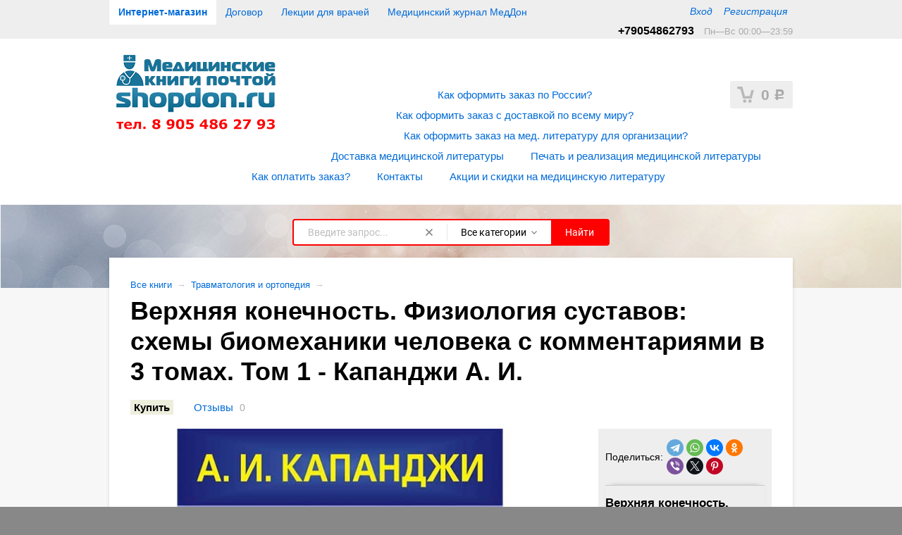

--- FILE ---
content_type: text/html; charset=utf-8
request_url: https://shopdon.ru/nizhnyaya-konechnost-funktsionalnaya-anatomiya-kapandzhi-tom-1/
body_size: 49139
content:
<!DOCTYPE html>
<html class="">

<head>
    <meta http-equiv="Content-Type" content="text/html; charset=utf-8"/>
    <meta name="viewport" content="width=device-width, initial-scale=1" />

    
    
    
                    <title>Верхняя конечность. Физиология суставов: схемы биомеханики человека с комментариями в 3 томах​. Том 1 - Капанджи А. И.</title>
        
    
    
    
    <meta name="Keywords" content=" функциональная анатомия,  функционирования локтевого сустава, функционирования локтевого кисти, функционирования локтевого предплечья, механизмы приведения-отведения и пронации-супинации, роль мышц в движении" />
    <meta name="Description" content="Разбираются механизмы функционирования локтевого сустава, кисти, предплечья, механизмы приведения-отведения и пронации-супинации, роль мышц в движении. Книга содержит цветные иллюстрации и схемы костей и нервов и поясняет фундаментальные понятия и термины.​
В конце книги расположена топико-диагностическая схема нервов верхней конечности, представлены неизвестные ранее функциональные тесты для плечевого и локтевого суставов. Издание также содержит 805 подробных цветных иллюстраций." />
    
        <link rel="shortcut icon" href="/favicon.ico"/>
            <!-- rss -->
                <link rel="alternate" type="application/rss+xml" title="Shopdon" href="https://shopdon.ru/blog/rss/">           
    <!-- css -->
    <link href="/wa-data/public/site/themes/shopdon_default2/default.css?v2.3.1.41168" rel="stylesheet" type="text/css"/>
    <link href="/wa-data/public/site/themes/shopdon_default2/waslidemenu/waslidemenu.css?v2.3.1.41168" rel="stylesheet" type="text/css"/>
     <link href="/wa-content/font/ruble/arial/fontface.css" rel="stylesheet" type="text/css">    <link href="/wa-apps/shop/plugins/quickorder/js/dialog/jquery.dialog.min.css?2.13.1" rel="stylesheet">
<link href="/wa-apps/shop/plugins/quickorder/css/frontend.min.css?2.13.1" rel="stylesheet">
<link href="/wa-apps/shop/plugins/productsets/css/frontend.min.css?2.6.1" rel="stylesheet">
<link href="/wa-apps/shop/plugins/autobadge/css/frontend.min.css?1.7.7" rel="stylesheet">
<link href="/wa-content/font/ruble/arial/fontface.css" rel="stylesheet">
 
    
    <!-- js -->
    <script type="text/javascript" src="/wa-content/js/jquery/jquery-1.11.1.min.js" ></script>
    
    <script type="text/javascript" src="/wa-content/js/jquery/jquery-migrate-1.2.1.min.js"></script>
    <script type="text/javascript" src="/wa-data/public/site/themes/shopdon_default2/default.js?v2.3.1.41168"></script>
    <script type="text/javascript" src="/wa-data/public/site/themes/shopdon_default2/waslidemenu/jquery.waslidemenu.min.js?v2.3.1.41168"></script>

    <script src="/wa-apps/shop/plugins/quickorder/js/dialog/legacy/jquery.dialog.min.js?2.13.1"></script>
<script src="/wa-apps/shop/plugins/quickorder/js/frontend.min.js?2.13.1"></script>
<script src="/wa-apps/shop/plugins/productsets/js/frontend.min.js?2.6.1"></script>
<script src="/wa-apps/shop/plugins/flexdiscount/js/flexdiscountFrontend.min.js?2026.01.49"></script>
<script src="/wa-apps/shop/plugins/autobadge/js/jquerycountdowntimer/jquery.countdownTimer.min.js?1.7.7"></script>
<script src="/wa-apps/shop/plugins/autobadge/js/frontend.min.js?1.7.7"></script>
<script src="/wa-apps/shop/plugins/phonemask/js/jquery.maskedinput.min.js?10.0.5"></script>
 
    
    <!-- shop app css -->
<link href="/wa-data/public/shop/themes/shopdon_default2/default.shop.css?v2.3.1.41168" rel="stylesheet" type="text/css">
<link href="/wa-data/public/shop/themes/shopdon_default2/jquery.bxslider.css?v2.3.1.41168" rel="stylesheet" />

<!-- js -->
<script type="text/javascript" src="/wa-apps/shop/js/lazy.load.js?v11.6.0.1130"></script>
<script type="text/javascript" src="/wa-data/public/shop/themes/shopdon_default2/jquery.bxslider.min.js?v2.3.1.41168"></script>
<script type="text/javascript" src="/wa-content/js/jquery-plugins/jquery.cookie.js?v4.0.0"></script>
<script type="text/javascript" src="/wa-data/public/shop/themes/shopdon_default2/default.shop.js?v2.3.1.41168"></script>
<script type="text/javascript" src="/wa-content/js/jquery-plugins/jquery.retina.min.js?v4.0.0"></script>
<script type="text/javascript">$(window).load(function() { 
    $('.promo img').retina({ force_original_dimensions: false });
    $('.product-list img,.product-info img,.cart img').retina();;
    $('.bestsellers img').retina();
});
</script>



<!-- plugin hook: 'frontend_head' -->

<style id="quickorder-inline-styles" data-inline-css="1">[data-quickorder-cb]{background:rgba(243,243,243,1);color:#000;-webkit-border-radius:5px;-moz-border-radius:5px;border-radius:5px;font-family:Arial,sans-serif;font-size:14px;font-style:normal;font-weight:normal;padding:10px 25px;margin-top:10px;margin-bottom:10px;text-align:center}[data-quickorder-cb]:hover{background:rgba(222,222,222,1)}[data-quickorder-cb]{display:table}.quickorder-form[data-quickorder-cf]{background:rgba(255,255,255,1);color:#5e5e5e;-webkit-border-radius:5px;-moz-border-radius:5px;border-radius:5px}[data-quickorder-cf] .quickorder-methods .s-quickorder-method{-webkit-border-radius:5px;-moz-border-radius:5px;border-radius:5px}[data-quickorder-cf] .quickorder-popup{-webkit-border-radius:5px;-moz-border-radius:5px;border-radius:5px}.quickorder-form [data-quickorder-cfh]{background:rgba(243,243,243,1);color:#000;font-family:Arial,sans-serif;font-size:24px;font-style:normal;font-weight:normal;padding:10px 15px}[data-quickorder-cf] [data-quickorder-close]{right:15px}[data-quickorder-cf] .quickorder-popup-head{background:rgba(243,243,243,1);color:#000}[data-quickorder-cf] .quickorder-popup{border:2px solid rgba(243,243,243,1)}.quickorder-form [data-quickorder-ct]{font-size:14px;font-style:normal;font-weight:bold}.quickorder-form [data-quickorder-cfs]{padding:7px;-webkit-border-radius:5px;-moz-border-radius:5px;border-radius:5px;border:1px solid #ccc;width:100%}[data-quickorder-cf] .quickorder-methods .s-quickorder-method{border:1px solid #ccc}[data-quickorder-cf] .quickorder-methods-form .wa-value input,[data-quickorder-cf] .quickorder-methods-form .wa-value select,[data-quickorder-cf] .wa-captcha-input,[data-quickorder-cf] .quickorder-methods-form .wa-value textarea{padding:7px;-webkit-border-radius:5px;-moz-border-radius:5px;border-radius:5px;border:1px solid #ccc}.quickorder-form [data-quickorder-cff]{padding:20px;text-align:center}.quickorder-form [data-quickorder-cfb]{background:rgba(243,243,243,1);color:#000;-webkit-border-radius:5px;-moz-border-radius:5px;border-radius:5px;font-family:Arial,sans-serif;font-size:14px;font-style:normal;font-weight:normal;padding:10px 25px;text-align:center}.quickorder-form [data-quickorder-cfb]:hover{background:rgba(222,222,222,1)}[data-quickorder-cf] .quickorder-methods .s-quickorder-method:hover,[data-quickorder-cf] .quickorder-methods .s-quickorder-method.selected{background:rgba(243,243,243,.1)}[data-quickorder-cf] .quickorder-quantity-volume:hover{background:rgba(243,243,243,.1)}[data-quickorder-cf] .quickorder-popup .quickorder-quantity-button,[data-quickorder-cf] .quickorder-popup input[type="button"]{background:rgba(243,243,243,1);color:#000;-webkit-border-radius:5px;-moz-border-radius:5px;border-radius:5px;font-family:Arial,sans-serif;font-size:14px;font-style:normal;font-weight:normal;padding:10px 25px;text-align:center}[data-quickorder-cf] .quickorder-popup .quickorder-quantity-button:hover{background:rgba(222,222,222,1)}[data-quickorder-pb]{background:rgba(206,23,10,1);color:#fff;-webkit-border-radius:5px;-moz-border-radius:5px;border-radius:5px;font-family:Arial,sans-serif;font-size:14px;font-style:normal;font-weight:normal;padding:10px 25px;margin-top:10px;margin-bottom:10px;text-align:center}[data-quickorder-pb]:hover{background:rgba(184,20,9,1)}[data-quickorder-pb]{display:table}.quickorder-form[data-quickorder-pf]{background:rgba(255,255,255,1);color:#5e5e5e;-webkit-border-radius:5px;-moz-border-radius:5px;border-radius:5px}[data-quickorder-pf] .quickorder-methods .s-quickorder-method{-webkit-border-radius:5px;-moz-border-radius:5px;border-radius:5px}[data-quickorder-pf] .quickorder-popup{-webkit-border-radius:5px;-moz-border-radius:5px;border-radius:5px}.quickorder-form [data-quickorder-pfh]{background:rgba(206,23,10,1);color:#fff;font-family:Arial,sans-serif;font-size:24px;font-style:normal;font-weight:normal;padding:10px 15px}[data-quickorder-pf] [data-quickorder-close]{right:15px}[data-quickorder-pf] .quickorder-popup-head{background:rgba(206,23,10,1);color:#fff}[data-quickorder-pf] .quickorder-popup{border:2px solid rgba(206,23,10,1)}.quickorder-form [data-quickorder-pt]{font-size:14px;font-style:normal;font-weight:bold}.quickorder-form [data-quickorder-pfs]{padding:7px;-webkit-border-radius:5px;-moz-border-radius:5px;border-radius:5px;border:1px solid #ccc;width:100%}[data-quickorder-pf] .quickorder-methods .s-quickorder-method{border:1px solid #ccc}[data-quickorder-pf] .quickorder-methods-form .wa-value input,[data-quickorder-pf] .quickorder-methods-form .wa-value select,[data-quickorder-pf] .wa-captcha-input,[data-quickorder-pf] .quickorder-methods-form .wa-value textarea{padding:7px;-webkit-border-radius:5px;-moz-border-radius:5px;border-radius:5px;border:1px solid #ccc}.quickorder-form [data-quickorder-pff]{padding:20px;text-align:center}.quickorder-form [data-quickorder-pfb]{background:rgba(206,23,10,1);color:#fff;-webkit-border-radius:5px;-moz-border-radius:5px;border-radius:5px;font-family:Arial,sans-serif;font-size:14px;font-style:normal;font-weight:normal;padding:10px 25px;text-align:center}.quickorder-form [data-quickorder-pfb]:hover{background:rgba(184,20,9,1)}[data-quickorder-pf] .quickorder-methods .s-quickorder-method:hover,[data-quickorder-pf] .quickorder-methods .s-quickorder-method.selected{background:rgba(206,23,10,.1)}[data-quickorder-pf] .quickorder-quantity-volume:hover{background:rgba(206,23,10,.1)}[data-quickorder-pf] .quickorder-popup .quickorder-quantity-button,[data-quickorder-pf] .quickorder-popup input[type="button"]{background:rgba(206,23,10,1);color:#fff;-webkit-border-radius:5px;-moz-border-radius:5px;border-radius:5px;font-family:Arial,sans-serif;font-size:14px;font-style:normal;font-weight:normal;padding:10px 25px;text-align:center}[data-quickorder-pf] .quickorder-popup .quickorder-quantity-button:hover{background:rgba(184,20,9,1)}[data-quickorder-close] { opacity: 1; }
[data-quickorder-close]:after, [data-quickorder-close]:before { background-color: #fff; }</style><script>jQuery(document).ready(function($) {$.quickorder.init({version:'2.13.1',isDebug:'0',isMobile:'0',messages:{"Select product sku":"\u0412\u044b\u0431\u0440\u0430\u0442\u044c \u0432\u0430\u0440\u0438\u0430\u043d\u0442 \u0442\u043e\u0432\u0430\u0440\u0430","Product with the selected option combination is not available for purchase":"\u0422\u043e\u0432\u0430\u0440 \u0441 \u0432\u044b\u0431\u0440\u0430\u043d\u043d\u044b\u043c\u0438 \u0445\u0430\u0440\u0430\u043a\u0442\u0435\u0440\u0438\u0441\u0442\u0438\u043a\u0430\u043c\u0438 \u043d\u0435 \u0434\u043e\u0441\u0442\u0443\u043f\u0435\u043d \u0434\u043b\u044f \u0437\u0430\u043a\u0430\u0437\u0430","This product is already selected":"\u0422\u043e\u0432\u0430\u0440 \u0443\u0436\u0435 \u0432\u044b\u0431\u0440\u0430\u043d","Fix the errors above":"\u0418\u0441\u043f\u0440\u0430\u0432\u044c\u0442\u0435 \u0434\u043e\u043f\u0443\u0449\u0435\u043d\u043d\u044b\u0435 \u043e\u0448\u0438\u0431\u043a\u0438","The shopping cart is empty":"\u041a\u043e\u0440\u0437\u0438\u043d\u0430 \u043f\u0443\u0441\u0442\u0430","Wait, please... Redirecting":"\u041f\u043e\u0436\u0430\u043b\u0443\u0439\u0441\u0442\u0430, \u043f\u043e\u0434\u043e\u0436\u0434\u0438\u0442\u0435... \u0418\u0434\u0435\u0442 \u043f\u0435\u0440\u0435\u043d\u0430\u043f\u0440\u0430\u0432\u043b\u0435\u043d\u0438\u0435","Field is required":"\u041e\u0431\u044f\u0437\u0430\u0442\u0435\u043b\u044c\u043d\u043e\u0435 \u043f\u043e\u043b\u0435","Fill in required fields":"\u0417\u0430\u043f\u043e\u043b\u043d\u0438\u0442\u0435 \u043e\u0431\u044f\u0437\u0430\u0442\u0435\u043b\u044c\u043d\u044b\u0435 \u043f\u043e\u043b\u044f","Your order is empty":"\u0412\u0430\u0448 \u0437\u0430\u043a\u0430\u0437 \u043f\u0443\u0441\u0442","Fill in captcha field":"\u0417\u0430\u043f\u043e\u043b\u043d\u0438\u0442\u0435 \u043f\u0440\u043e\u0432\u0435\u0440\u043e\u0447\u043d\u044b\u0439 \u043a\u043e\u0434","Terms and agreement":"\u0423\u0441\u043b\u043e\u0432\u0438\u044f \u0438 \u0441\u043e\u0433\u043b\u0430\u0448\u0435\u043d\u0438\u044f","Phone format is not correct.<br>Use this one:":"\u041d\u0435\u043a\u043e\u0440\u0440\u0435\u043a\u0442\u043d\u044b\u0439 \u0444\u043e\u0440\u043c\u0430\u0442 \u0442\u0435\u043b\u0435\u0444\u043e\u043d\u0430.<br>\u0418\u0441\u043f\u043e\u043b\u044c\u0437\u0443\u0439\u0442\u0435 \u0442\u0430\u043a\u043e\u0439:","Shipping method has errors. Please, fix them.":"\u041c\u0435\u0442\u043e\u0434\u044b \u0434\u043e\u0441\u0442\u0430\u0432\u043a\u0438 \u0441\u043e\u0434\u0435\u0440\u0436\u0430\u0442 \u043e\u0448\u0438\u0431\u043a\u0438. \u041f\u043e\u0436\u0430\u043b\u0443\u0439\u0441\u0442\u0430, \u0438\u0441\u043f\u0440\u0430\u0432\u044c\u0442\u0435 \u0438\u0445.","Payment method has errors. Please, fix them.":"\u041c\u0435\u0442\u043e\u0434\u044b \u043e\u043f\u043b\u0430\u0442\u044b \u0441\u043e\u0434\u0435\u0440\u0436\u0430\u0442 \u043e\u0448\u0438\u0431\u043a\u0438. \u041f\u043e\u0436\u0430\u043b\u0443\u0439\u0441\u0442\u0430, \u0438\u0441\u043f\u0440\u0430\u0432\u044c\u0442\u0435 \u0438\u0445.","Minimal sum of order is %s":"\u041c\u0438\u043d\u0438\u043c\u0430\u043b\u044c\u043d\u0430\u044f \u0441\u0443\u043c\u043c\u0430 \u0437\u0430\u043a\u0430\u0437\u0430 %s","Minimal sum of each product is":"\u041c\u0438\u043d\u0438\u043c\u0430\u043b\u044c\u043d\u0430\u044f \u0441\u0442\u043e\u0438\u043c\u043e\u0441\u0442\u044c \u043a\u0430\u0436\u0434\u043e\u0433\u043e \u0442\u043e\u0432\u0430\u0440\u0430 %s","Minimal quantity of products is":"\u041c\u0438\u043d\u0438\u043c\u0430\u043b\u044c\u043d\u043e\u0435 \u043a\u043e\u043b\u0438\u0447\u0435\u0441\u0442\u0432\u043e \u0442\u043e\u0432\u0430\u0440\u043e\u0432","Minimal quantity of each product is":"\u041c\u0438\u043d\u0438\u043c\u0430\u043b\u044c\u043d\u043e\u0435 \u043a\u043e\u043b\u0438\u0447\u0435\u0441\u0442\u0432\u043e \u043a\u0430\u0436\u0434\u043e\u0433\u043e \u0442\u043e\u0432\u0430\u0440\u0430","Wait, please..":"\u041f\u043e\u0436\u0430\u043b\u0443\u0439\u0441\u0442\u0430, \u043f\u043e\u0434\u043e\u0436\u0434\u0438\u0442\u0435.."},currency:{"code":"RUB","sign":"\u0440\u0443\u0431.","sign_html":"<span class=\"ruble\">\u0420<\/span>","sign_position":1,"sign_delim":" ","decimal_point":",","frac_digits":"2","thousands_sep":" "},usingPlugins:1,contactUpdate:0,popupClose:1,replace78:0,mobileStabDelay:'500',minimal:{"price":"","product_quantity":"","product_sum":"","total_quantity":""},productButton:'[data-quickorder-product-button]',cartButton:'[data-quickorder-cart-button]',analytics:{"cart":{"ga_counter":"","ya_counter":"","yaecom":"","yaecom_goal_id":"","yaecom_container":"","ya_fopen":"","ya_submit":"","ya_submit_error":"","ga_category_fopen":"","ga_action_fopen":"","ga_category_submit":"","ga_action_submit":"","ga_category_submit_error":"","ga_action_submit_error":""},"product":{"ga_counter":"UA-75349167-1","ya_counter":"36076805","yaecom":"1","yaecom_goal_id":"215380207","yaecom_container":"","ya_fopen":"quickorder_open","ya_submit":"quickorder_send","ya_submit_error":"quickorder_error","ga_category_fopen":"","ga_action_fopen":"","ga_category_submit":"quickorder","ga_action_submit":"send","ga_category_submit_error":"","ga_action_submit_error":""}},urls:{getProductSkus:'/quickorder/getProductSkus/',shipping:'/quickorder/shipping/update/',update:'/quickorder/update/',load:'/quickorder/load/',payment:'/quickorder/payment/',send:'/quickorder/send/',service:'/quickorder/service/update/',cartSaveUrl:{shop:'https://shopdon.ru/cart/save/',plugin:'https://shopdon.ru/my/'},cartDeleteUrl:{shop:'https://shopdon.ru/cart/delete/',plugin:'https://shopdon.ru/my/'},cartAddUrl:{shop:'https://shopdon.ru/cart/add/',plugin:'https://shopdon.ru/my/'}}});});</script><style id="productsets-inline-styles">.productsets-wrap[data-id="55"] [data-productsets-bb]{border:1px solid #ccc !important;margin-bottom:10px !important}.productsets-wrap[data-id="55"] [data-productsets-bbh]{background:rgba(238,238,238,1) !important;color:#000 !important}.productsets-wrap[data-id="55"] [data-productsets-bbc]{background:rgba(255,255,255,1) !important;color:#000 !important}.productsets-wrap[data-id="55"] .productsets-item-name:before{background:-webkit-linear-gradient(top,rgba(255,255,255, 0),#ffffff 100%,#ffffff 10%,#ffffff);background:-ms-linear-gradient(top,rgba(255,255,255, 0),#ffffff 100%,#ffffff 10%,#ffffff);background:-moz-linear-gradient(top,rgba(255,255,255, 0),#ffffff 100%,#ffffff 10%,#ffffff);background:linear-gradient(to bottom,rgba(255,255,255, 0),#ffffff 100%,#ffffff 10%,#ffffff)}.productsets-wrap[data-id="55"] [data-productsets-bp]{color:#000 !important;font-size:16px !important;font-style:normal !important;font-weight:bold !important}.productsets-wrap[data-id="55"] [data-productsets-bcp]{font-size:13px !important}.productsets-wrap[data-id="55"] [data-productsets-bd]{background:rgba(255,228,105,1) !important;border-radius:5px !important;padding:5px !important;color:#000 !important;font-size:14px !important}.productsets-wrap[data-id="55"] [data-productsets-bpp]{background:rgba(254,242,184,1) !important;border-radius:4px !important;padding:7px 7px 5px !important;color:#fb515c !important}.productsets-wrap[data-id="55"] [data-productsets-bpcp]{color:#999 !important}.productsets-wrap[data-id="55"] [data-productsets-bbad]{background:rgba(251,63,76,1) !important;border-radius:2px !important;padding:1px 2px !important;color:#fff !important;font-size:12px !important}.productsets-wrap[data-id="55"] [data-productsets-bq]{fill:#000 !important}.productsets-wrap[data-id="55"] [data-productsets-bq]:hover{fill:#808080 !important}.productsets-wrap[data-id="55"] [data-productsets-bqf]{background:rgba(255,255,255,1) !important;border:1px solid #aaa !important;padding:2px !important;color:#000 !important;font-size:14px !important}.productsets-wrap[data-id="55"] [data-productsets-bsi]{fill:#000 !important}.productsets-wrap[data-id="55"] [data-productsets-bswi]{background:rgba(255,255,255,1) !important}.productsets-wrap[data-id="55"] [data-productsets-bs]{background:rgba(238,238,238,1) !important;padding:5px 7px !important;color:#000 !important}.productsets-wrap[data-id="55"] [data-productsets-bsub]{background:rgba(206,23,10,1) !important;padding:5px 10px !important;color:#fff !important}.productsets-wrap[data-id="55"] [data-productsets-bsub]:hover{background:rgba(184,20,9,1) !important}.productsets-wrap[data-id="55"] [data-productsets-bsa]{fill:#000 !important}.productsets-wrap[data-id="55"] [data-productsets-bsa]:hover{fill:#808080 !important}.productsets-wrap[data-id="55"] [data-productsets-bsab]:hover [data-productsets-bsa],.productsets-wrap[data-id="55"] .productsets-bundle-item .slick-arrow:hover [data-productsets-bsa]{fill:#808080 !important}.productsets-wrap[data-id="55"] [data-productsets-bsab]{background:transparent !important}.productsets-wrap[data-id="55"] [data-productsets-bsab]:hover{background:rgba(204,204,204,0.5) !important}.productsets-mobile.productsets-wrap[data-id="55"] [data-productsets-bsab]{background:rgba(204,204,204,0.5) !important}.productsets-wrap[data-id="55"] [data-productsets-bpl]:before,.productsets-wrap[data-id="55"] [data-productsets-bpl]:after{background:rgba(187,187,187,1) !important}.productsets-wrap[data-id="55"] [data-productsets-bc]{fill:#000 !important}.productsets-wrap[data-id="55"] [data-productsets-spbb]{background:rgba(255,255,255,1) !important;-webkit-box-shadow:0 0 70px 0 #bbbbbb !important;-moz-box-shadow:0 0 70px 0 #bbbbbb !important;box-shadow:0 0 70px 0 #bbbbbb !important;border:2px solid #f3f3f3 !important;padding:5px !important}.productsets-wrap[data-id="55"] [data-productsets-sphb]{background:rgba(243,243,243,1) !important;padding:10px !important;color:#000 !important;font-size:18px !important;text-align:left !important}.productsets-wrap[data-id="55"] [data-productsets-spcb]{background:rgba(255,255,255,1) !important;color:#000 !important;padding:10px !important;text-align:center !important}.productsets-wrap[data-id="55"] [data-productsets-spclb]:before,.productsets-wrap[data-id="55"] [data-productsets-spclb]:after{background:rgba(51,51,51,1) !important;color:#eaff00 !important}.productsets-wrap[data-id="55"] [data-productsets-sucpbb]{background:rgba(255,255,255,1) !important;-webkit-box-shadow:0 0 70px 0 #bbbbbb !important;-moz-box-shadow:0 0 70px 0 #bbbbbb !important;box-shadow:0 0 70px 0 #bbbbbb !important;border:2px solid #f3f3f3 !important;padding:5px !important}.productsets-wrap[data-id="55"] [data-productsets-sucpcb]{color:#f00 !important;text-align:center !important}.productsets-wrap[data-id="55"] [data-productsets-sucptb]{fill:#358e08 !important}.productsets-wrap[data-id="55"] [data-productsets-sucplb]{color:#006cd8 !important}.productsets-wrap[data-id="55"] [data-productsets-sucpbutb]{background:rgba(206,23,10,1) !important;color:#fff !important;padding:5px 10px !important}.productsets-wrap[data-id="55"] [data-productsets-sucpbutb]:hover{background:rgba(184,20,9,1) !important}.productsets-wrap[data-id="55"] [data-productsets-sucpclb]:before,.productsets-wrap[data-id="55"] [data-productsets-sucpclb]:after{background:rgba(51,51,51,1) !important}.productsets-wrap[data-id="55"] [data-productsets-ubutton]{background:rgba(177,71,145,1) !important;padding:5px 10px !important;color:#fff !important}.productsets-wrap[data-id="55"] [data-productsets-ubutton]:hover{background:rgba(128,128,128,1) !important}.productsets-wrap[data-id="55"] [data-productsets-ub]{border:1px solid #ccc !important}.productsets-wrap[data-id="55"] [data-productsets-ub]:hover{-webkit-box-shadow:0 0 15px 5px #dddddd !important;-moz-box-shadow:0 0 15px 5px #dddddd !important;box-shadow:0 0 15px 5px #dddddd !important}.productsets-wrap[data-id="55"] [data-productsets-ut]{color:#000 !important;font-size:16px !important;font-style:normal !important;font-weight:bold !important}.productsets-wrap[data-id="55"] [data-productsets-utl]:before,.productsets-wrap[data-id="55"] [data-productsets-utl]:after{background:rgba(204,204,204,1) !important}.productsets-wrap[data-id="55"] [data-productsets-uti]{text-align:center !important;color:#000 !important}.productsets-wrap[data-id="55"] [data-productsets-up]{color:#fb515c !important}.productsets-wrap[data-id="55"] [data-productsets-ucp]{color:#aaa !important}.productsets-wrap[data-id="55"] [data-productsets-uc]{color:#000 !important}.productsets-wrap[data-id="55"] [data-productsets-ud]{color:#000 !important}.productsets-wrap[data-id="55"] [data-productsets-upp]{background:rgba(254,242,184,1) !important;border-radius:4px !important;padding:7px 7px 5px !important;color:#fb515c !important}.productsets-wrap[data-id="55"] [data-productsets-upcp]{color:#999 !important}.productsets-wrap[data-id="55"] [data-productsets-ubad]{background:rgba(251,63,76,1) !important;border-radius:2px !important;padding:1px 2px !important;color:#fff !important}.productsets-wrap[data-id="55"] [data-productsets-uq]{fill:#000 !important}.productsets-wrap[data-id="55"] [data-productsets-uq]:hover{fill:#808080 !important}.productsets-wrap[data-id="55"] [data-productsets-uqf]{background:rgba(255,255,255,1) !important;border:1px solid #aaa !important;padding:2px !important;color:#000 !important;font-size:14px !important}.productsets-wrap[data-id="55"] [data-productsets-usi]{fill:#000 !important}.productsets-wrap[data-id="55"] [data-productsets-uswi]{background:rgba(255,255,255,1) !important}.productsets-wrap[data-id="55"] [data-productsets-us]{background:rgba(255,191,0,1) !important;padding:5px 10px !important;color:#000 !important}.productsets-wrap[data-id="55"] [data-productsets-us]:hover{background:rgba(128,128,128,1) !important;color:#fff !important}.productsets-wrap[data-id="55"] [data-productsets-ua]{border:1px solid #ccc !important;padding:5px !important;color:#000 !important}.productsets-wrap[data-id="55"] [data-productsets-ua]:hover{background:rgba(107,200,14,1) !important;border:1px solid #6bc80e !important;color:#fff !important}.productsets-wrap[data-id="55"] [data-productsets-ua] svg{fill:#000000}.productsets-wrap[data-id="55"] [data-productsets-ua]:hover svg{fill:#ffffff}.productsets-wrap[data-id="55"] .productsets-item.added [data-productsets-ua]:hover{background:rgba(107,200,14,1) !important;border:1px solid #6bc80e !important;color:#fff !important}.productsets-wrap[data-id="55"] [data-productsets-uadded]{border:1px solid #6bc80e !important;padding:5px !important;color:#fff !important}.productsets-wrap[data-id="55"] .productsets-item.added [data-productsets-ua]{border:1px solid #6bc80e !important;padding:5px !important;color:#fff !important}.productsets-wrap[data-id="55"] [data-productsets-usk]{color:#aaa !important;font-size:12px !important}.productsets-wrap[data-id="55"] [data-productsets-spbu]{background:rgba(255,255,255,1) !important;-webkit-box-shadow:0 0 70px 0 #bbbbbb !important;-moz-box-shadow:0 0 70px 0 #bbbbbb !important;box-shadow:0 0 70px 0 #bbbbbb !important;border:2px solid #f3f3f3 !important;padding:5px !important}.productsets-wrap[data-id="55"] [data-productsets-sphu]{background:rgba(243,243,243,1) !important;padding:10px !important;color:#000 !important;font-size:18px !important;text-align:left !important}.productsets-wrap[data-id="55"] [data-productsets-spcu]{background:rgba(255,255,255,1) !important;color:#000 !important;padding:10px !important;text-align:center !important}.productsets-wrap[data-id="55"] [data-productsets-spclu]:before,.productsets-wrap[data-id="55"] [data-productsets-spclu]:after{background:rgba(51,51,51,1) !important;color:#eaff00 !important}.productsets-wrap[data-id="55"] [data-productsets-sucpbu]{background:rgba(255,255,255,1) !important;-webkit-box-shadow:0 0 70px 0 #bbbbbb !important;-moz-box-shadow:0 0 70px 0 #bbbbbb !important;box-shadow:0 0 70px 0 #bbbbbb !important;border:2px solid #f3f3f3 !important;padding:5px !important}.productsets-wrap[data-id="55"] [data-productsets-sucpcu]{color:#358e08 !important;text-align:center !important}.productsets-wrap[data-id="55"] [data-productsets-sucptu]{fill:#358e08 !important}.productsets-wrap[data-id="55"] [data-productsets-sucplu]{color:#369 !important}.productsets-wrap[data-id="55"] [data-productsets-sucpbutu]{background:rgba(51,102,153,1) !important;color:#fff !important;padding:5px 10px !important}.productsets-wrap[data-id="55"] [data-productsets-sucpbutu]:hover{background:rgba(128,128,128,1) !important}.productsets-wrap[data-id="55"] [data-productsets-sucpclu]:before,.productsets-wrap[data-id="55"] [data-productsets-sucpclu]:after{background:rgba(51,51,51,1) !important}</style><script>(function ($) {$(function ($) {$.productsets.init({PLUGIN_URL: '/wa-apps/shop/plugins/productsets/',urls: {"buy":"\/productsets\/buy\/","load":"\/productsets\/load\/","getProductSkus":"\/productsets\/getProductSkus\/","cartPage":"\/cart\/"},currency: {"code":"RUB","sign":"\u0440\u0443\u0431.","sign_html":"<span class=\"ruble\">\u0420<\/span>","sign_position":1,"sign_delim":" ","decimal_point":",","frac_digits":"2","thousands_sep":" "},attr: {sliderArrow: 'data-productsets-bsa',sliderWrapArrow: 'data-productsets-bsab',skusPopupBundleBlock: 'data-productsets-spbb',skusPopupBundleHeader: 'data-productsets-sphb',skusPopupBundleClose: 'data-productsets-spclb',skusPopupBundleContent: 'data-productsets-spcb',skusPopupUserBundleBlock: 'data-productsets-spbu',skusPopupUserBundleClose: 'data-productsets-spclu',skusPopupUserBundleHeader: 'data-productsets-sphu',skusPopupUserBundleContent: 'data-productsets-spcu',successPopupBundleBlock: 'data-productsets-sucpbb',successPopupContentBundle: 'data-productsets-sucpcb',successPopupTickBundle: 'data-productsets-sucptb',successPopupLinkBundle: 'data-productsets-sucplb',successPopupButtonBundle: 'data-productsets-sucpbutb',successPopupCloseBundle: 'data-productsets-sucpclb',successPopupCloseUserBundle: 'data-productsets-sucpclu',successPopupButtonUserBundle: 'data-productsets-sucpbutu',successPopupLinkUserBundle: 'data-productsets-sucplu',successPopupTickUserBundle: 'data-productsets-sucptu',successPopupContentUserBundle: 'data-productsets-sucpcu',successPopupUserBundleBlock: 'data-productsets-sucpbu'},localeStrings: {"":"project-id-version: shop/plugins/productsets\npot-creation-date: 2020-01-28T19:00:32.705Z\nlast-translator: shop/plugins/productsets\nlanguage-team: shop/plugins/productsets\nmime-version: 1.0\ncontent-type: text/plain; charset=utf-8\ncontent-transfer-encoding: 8bit\nplural-forms: nplurals=3; plural=((((n%10)==1)&&((n%100)!=11))?(0):(((((n%10)>=2)&&((n%10)<=4))&&(((n%100)<10)||((n%100)>=20)))?(1):2));\n","The set is empty":"Набор пустой","Something wrong!":"Что-то пошло не так!","Products has been successfully added to the cart":"Товары были успешно добавлены в корзину","Continue shopping":"Продолжить покупки","Proceed to checkout":"Оформить заказ","Select product sku":"Выбрать вариант товара","1 product":["{n} товар","{n} товара","{n} товаров"],"This product is already selected":"Товар уже выбран","Product with the selected option combination is not available for purchase":"Товар с выбранными характеристиками не доступен для заказа","Minimal quantity of products is":"Минимальное количество товаров","Maximal quantity of products is":"Максимальное количество товаров","Select another product":"Выберите другой товар","delete":"удалить"}
,locale: "ru_RU"})});})(jQuery)</script><!--kmgtm plugin SETTINGS-->
<script src="/wa-apps/shop/plugins/kmgtm/js/kmgtm.min.js?v1.6.3" type="application/javascript" data-script-exception="1"></script>
<script data-script-exception="1">
(function(){
    Kmgtm.init({"settings":{"enable_for_domain":"1","onestep_checkout":"0","onestep_path":"","do_not_send_checkout_steps":"0","respect_previous_steps":"0","use_gtm":1,"gtm_id":"GTM-ND2PXMW","gtm_manual":"0","add_datalayer":"1","datalayer_name":"dataLayer","gtm_ee":1,"gtm_type":"1","gtm_logged":"1","gtm_userid":"1","gtm_usergroup":"0","gtm_ecom_data":"1","ua_id":"UA-75349167-1","crossselling_count":12,"upselling_count":12,"refund_button_ids":"delete, refund","quicklook":"","productclick":"[data-kmgtm=\"product-click\"], #product-list .product-list li a, .related .product-list li a, .product-list li a","product":"[data-kmgtm=\"product\"], #product-list .product-list li, .related .product-list li, .product-list li","categoryname":"[data-kmgtm=\"category-name\"], .category-name","all_categories":"0","brand":"0","revenue":{"products":"1","shipping":"1"},"affiliate":"","product_name_mask":"{{name}}","add_variant":"0","include_services":"0","yaid":"36076805","mailid":"","tmr_list_id":"","fb_user_data":{"em":"0","fn":"0","ln":"0","ph":"0","ge":"0","db":"0"},"vk_price_id":"","ua_ee":0,"click_selector":"[data-kmgtm=\"product-click\"], #product-list .product-list li a, .related .product-list li a, .product-list li a","product_selector":"[data-kmgtm=\"product\"], #product-list .product-list li, .related .product-list li, .product-list li","category_selector":"[data-kmgtm=\"category-name\"], .category-name","quicklook_selector":0,"ua_additional_code":0,"ua_additional_code_before":0,"ua_remarketing":0,"default_ua_exist":false,"currency_code":"RUB"},"url":"\/kmgtm\/changepurchase","url_order":"\/kmgtm\/getpurchase","checkout_version":1,"url_checkout_step":"\/kmgtm\/checkoutstep"});
})();
</script>
<!--/kmgtm plugin SETTINGS-->

<!--kmgtm plugin DATALAYER-->
<script data-script-exception="1">
window.dataLayer = window.dataLayer || [];
Kmgtm.GTM.pushData({"kmgtm.currency":"RUB"});
Kmgtm.GTM.pushData({"page_category":"product"});
Kmgtm.GTM.pushData({"user_status":"not logged"});
Kmgtm.GTM.pushData({"kmgtm.uaId":"UA-75349167-1"});
Kmgtm.GTM.eventSend('kmgtm.DATALAYER');
</script>
<!--/kmgtm plugin DATALAYER-->

<!--kmgtm plugin ADWORDS-->
<script data-script-exception="1">
Kmgtm.GTM.pushData({"ecomm_pagetype":"product"});
Kmgtm.GTM.pushData({"ecomm_category":"Травматология и ортопедия"});
Kmgtm.GTM.pushData({"ecomm_prodid": [7919]});
Kmgtm.GTM.pushData({"ecomm_totalvalue": 8205});

Kmgtm.GTM.eventSend('kmgtm.ADWORDS');
</script>
<!--/kmgtm plugin ADWORDS-->

<!--kmgtm plugin FB-->
<script data-script-exception="1">
Kmgtm.GTM.eventSend('kmgtm.FB');
</script>
<!--/kmgtm plugin FB-->

<!--kmgtm plugin YA-->
<script data-script-exception="1">
Kmgtm.GTM.pushData({"kmgtm.yaId":"36076805"});
Kmgtm.GTM.pushData({"kmgtm.yaClientId":""});
Kmgtm.GTM.eventSend('kmgtm.YA');
</script>
<!--/kmgtm plugin YA-->

<!--kmgtm plugin GTM-->
<script data-script-exception="1">
window['dataLayer'] = window['dataLayer'] || [];
/* GA hack */
if (window['GoogleAnalyticsObject'] === undefined) {
    window['GoogleAnalyticsObject'] = 'ga';
    window['ga'] = window['ga'] || function() {
        (window['ga'].q = window['ga'].q || []).push(arguments)
    };
}
/* Google Tag Manager // KMGTM */
(function(w,d,s,l,i){w[l]=w[l]||[];w[l].push({'gtm.start':
new Date().getTime(),event:'gtm.js'});var f=d.getElementsByTagName(s)[0],
j=d.createElement(s),dl=l!='dataLayer'?'&l='+l:'';j.async=true;j.src=
'https://www.googletagmanager.com/gtm.js?id='+i+dl;f.parentNode.insertBefore(j,f);
})(window,document,'script','dataLayer','GTM-ND2PXMW');
/* End Google Tag Manager // KMGTM */
Kmgtm.GTM.addProductImpressions([{"name":"Анатомические плакаты комплект из 5 шт. (сухожильные влагалища, фасции), а также мышцам туловища (мышцам груди, спины, живота, таза, диафрагме) по Сапину (покрытие глянцевое). Комплект 4","id":12434,"position":1,"category":"Плакаты медицинские","price":3768,"list":"upselling"},{"name":"Анатомические плакаты комплект из 5 шт. (строение мышц и их вспомогательного аппарата в целом, так и анатомия мышц головы, шеи, верхних и нижних конечностей) по Сапину (покрытие глянцевое). Комплект 3","id":12433,"position":2,"category":"Плакаты медицинские","price":3768,"list":"upselling"},{"name":"Анатомические плакаты комплект из 5 шт. (строение костей и их соединений как в целом, так и применительно к позвоночнику и нижним конечностям) по Сапину (покрытие глянцевое). Комплект 2","id":12432,"position":3,"category":"Плакаты медицинские","price":3768,"list":"upselling"},{"name":"Анатомические плакаты комплект из 5 шт. (кости и их соединения) по Сапину (покрытие глянцевое). Комплект 1","id":12431,"position":4,"category":"Плакаты медицинские","price":3768,"list":"upselling"},{"name":"Торакоабдоминальная компьютерная томография. Образы и симптомы - А. Л. Юдин","id":12430,"position":5,"category":"Рентгенология","price":5538,"list":"upselling"},{"name":"Практическая кольпоскопия. Руководство для врачей - Роговская С. И.","id":12428,"position":6,"category":"Гинекология","price":4941,"list":"upselling"},{"name":"УЗИ в маммологии - Труфанов Г. Е.","id":12427,"position":7,"category":"УЗИ диагностика","price":4034,"list":"upselling"}]);Kmgtm.GTM.addProductImpressions([{"name":"Целлюлит, локальные жировые отложения и коррекция фигуры в практике косметолога - Эрнандес Е. И.","id":12426,"position":8,"category":"Косметология, пластическая хирургия","price":6369,"list":"upselling"},{"name":"Карбокситерапия – комбинированное использование протоколов. Протоколы по лицу и телу - Чезаре Бранди","id":12425,"position":9,"category":"Косметология, пластическая хирургия","price":5875,"list":"upselling"},{"name":"Теория и практика инъекционной карбокситерапии - Галкина И. Ю.","id":12424,"position":10,"category":"Косметология, пластическая хирургия","price":5129,"list":"upselling"},{"name":"Протоколы инъекционной карбокситерапии в эстетической медицине и косметологии - Галкина И. Ю.","id":12423,"position":11,"category":"Косметология, пластическая хирургия","price":3866,"list":"upselling"},{"name":"Биопунктура и карбоксипунктура в эстетической медицине - Галкина И. Ю.","id":12422,"position":12,"category":"Косметология, пластическая хирургия","price":3866,"list":"upselling"}]);
Kmgtm.GTM.addProductImpressions([{"name":"Клиническое исследование костей, суставов и мышц - Букуп Клаус","id":3194,"position":1,"category":"Общая хирургия","price":3134,"list":"crossselling"},{"name":"Нижняя конечность: Функциональная анатомия: схемы биомеханики человека с комментариями в 3 томах. Том 2. - А. И. Капанджи","id":5003,"position":2,"category":"Травматология и ортопедия","price":8205,"list":"crossselling"},{"name":"Позвоночник: Функциональная анатомия: схемы биомеханики человека с комментариями в 3 томах. Том 3. - А. И. Капанджи","id":5154,"position":3,"category":"Травматология и ортопедия","price":8264,"list":"crossselling"}]);
Kmgtm.GTM.productView({"name":"Верхняя конечность. Физиология суставов: схемы биомеханики человека с комментариями в 3 томах. Том 1 - Капанджи А. И.","id":7919,"category":"Травматология и ортопедия","price":8205});
Kmgtm.GTM.eventSend('kmgtm.GTM');
</script>
<!--/kmgtm plugin GTM-->
<script>
!function(t,e,a,i){window.location.search.replace("?","").split("&").reduce(function(t,e){var a=e.split("=");return t[decodeURIComponent(a[0])]=decodeURIComponent(a[1]),t},{}).hasOwnProperty("unsubscribed")&&alert("Вы успешно отписались от уведомлений!"),t[e]=t[e]||{_initialized:!1,save_url:!1,heartbeat_url:!1,save_timer:!1,bind_timer:!1,heartbeat_timer:!1,customer_data:{},selectors:{},init:function(a,i,r){!this._initialized&&(this.initialized=!0,this.save_url=a,this.heartbeat_url=i,this.customer_data=r,this._init_selectors(),t[e]._bind(),t[e].heartbeat())},save:function(){var a=t(this).closest("form, .quickorder-form");a.length&&(clearTimeout(t[e].save_timer),t[e].save_timer=setTimeout(function(){var i={};a.find("[data-carts-field]").each(function(e,a){i[t(a).data("carts-field")]=t(a).val()}),t[e].save_url&&i&&t.post(t[e].save_url,i)},500))},heartbeat:function(){this.heartbeat_url&&t.get(this.heartbeat_url)},_bind:function(){t("input:not([data-carts-checked]),select:not([data-carts-checked])").each(function(a,i){var r=t(i);r.attr("data-carts-checked",!0),t.each(t[e].selectors,function(a,i){if(r.is(i.selector))return r.attr("data-carts-field",i.field).on("change blur",t[e].save),t[e].customer_data[a]&&!r.val()&&r.val(t[e].customer_data[a]),!1})}),clearTimeout(t[e].bind_timer),t[e].bind_timer=setTimeout(t[e]._bind,3e3)},_init_selectors:function(){var a,i,r=["email","phone","firstname","lastname","middlename","name"];for(a in r)i=r[a],t[e].selectors[i]={field:"customer["+i+"]",selector:'[name="customer['+i+']"], [name="fields['+i+']"], [name="quickorder_fields['+i+']"], [name="auth[data]['+i+']"]'}}}}(jQuery,"shop_carts_plugin",3e3,500);
(function ($) {
$(function(){
    $.shop_carts_plugin.init(
        '/cartssave/',
        '/cartsheartbeat/',
            {"firstname":"","lastname":null,"middlename":null,"name":false,"email":"","phone":""}
    );
});
})(jQuery)
</script>
                        <link rel="stylesheet" href="https://shopdon.ru/wa-apps/shop/plugins/searchpro/assets/frontend.field.css?v2.1.4" />
                    <link rel="stylesheet" href="https://shopdon.ru/wa-data/public/shop/plugins/searchpro/stylesheet/shopdon_default2/field.css?1768998264" />
                                    <script src="/wa-apps/shop/plugins/searchpro/assets/frontend.field.js?v2.1.4" defer></script>
            <link href='/wa-apps/shop/plugins/cityselect/css/suggestions.20.min.css?v=2.0.4' rel='stylesheet'><script src='/wa-apps/shop/plugins/cityselect/js/jquery.suggestions.20.min.js?v2.0.4'></script><link href='/wa-apps/shop/plugins/cityselect/css/frontend.min.css?v=2.0.4' rel='stylesheet'><script src='/wa-apps/shop/plugins/cityselect/js/frontend.min.js?v=2.0.4'></script><script>function init_shop_cityselect(){
shop_cityselect.location={"country":"rus","city":"\u041c\u043e\u0441\u043a\u0432\u0430","region":"77","zip":"101000","constraints_street":"","need_detect":true};
shop_cityselect.route_params={"app":"shop","_name":"\u0418\u043d\u0442\u0435\u0440\u043d\u0435\u0442-\u043c\u0430\u0433\u0430\u0437\u0438\u043d","theme":"shopdon_default2","theme_mobile":"shopdon_mobile","checkout_version":"1","locale":"ru_RU","title":"\u0418\u043d\u0442\u0435\u0440\u043d\u0435\u0442-\u043c\u0430\u0433\u0430\u0437\u0438\u043d \u043c\u0435\u0434\u0438\u0446\u0438\u043d\u0441\u043a\u043e\u0439 \u043b\u0438\u0442\u0435\u0440\u0430\u0442\u0443\u0440\u044b","meta_keywords":"\u0418\u043d\u0442\u0435\u0440\u043d\u0435\u0442-\u043c\u0430\u0433\u0430\u0437\u0438\u043d, \u043c\u0435\u0434\u0438\u0446\u0438\u043d\u0441\u043a\u043e\u0439 \u043b\u0438\u0442\u0435\u0440\u0430\u0442\u0443\u0440\u044b","meta_description":"\u041c\u0435\u0434\u0438\u0446\u0438\u043d\u0441\u043a\u0430\u044f \u043b\u0438\u0442\u0435\u0440\u0430\u0442\u0443\u0440\u0430 \u0441 \u0434\u043e\u0441\u0442\u0430\u0432\u043a\u043e\u0439 \u043f\u043e \u041c\u043e\u0441\u043a\u0432\u0435, \u0421\u0430\u043d\u043a\u0442-\u041f\u0435\u0442\u0435\u0440\u0431\u0443\u0440\u0433\u0443, \u0420\u043e\u0441\u0441\u0438\u0438 \u0438 \u0432\u0441\u0435\u043c\u0443 \u043c\u0438\u0440\u0443. \u041a\u0443\u043f\u0438\u0442\u044c \u043d\u043e\u0432\u0438\u043d\u043a\u0438 \u043c\u0435\u0434\u0438\u0446\u0438\u043d\u0441\u043a\u043e\u0439 \u043b\u0438\u0442\u0435\u0440\u0430\u0442\u0443\u0440\u044b. \u041c\u0435\u0434\u0438\u0446\u0438\u043d\u0441\u043a\u0430\u044f \u043b\u0438\u0442\u0435\u0440\u0430\u0442\u0443\u0440\u0430 \u043f\u043e \u0432\u0441\u0435\u043c \u043d\u0430\u0443\u0447\u043d\u043e-\u043c\u0435\u0434\u0438\u0446\u0438\u043d\u0441\u043a\u0438\u043c \u043d\u0430\u043f\u0440\u0430\u0432\u043b\u0435\u043d\u0438\u044f\u043c: \u0423\u0417\u0418, \u0433\u0438\u043d\u0435\u043a\u043e\u043b\u043e\u0433\u0438\u0438, \u0430\u043a\u0443\u0448\u0435\u0440\u0441\u0442\u0432\u0443, \u041c\u0420\u0422, \u041a\u0422, \u0440\u0435\u043d\u0442\u0433\u0435\u043d\u043e\u043b\u043e\u0433\u0438\u0438, \u043d\u0435\u0432\u0440\u043e\u043b\u043e\u0433\u0438\u0438, \u043f\u0441\u0438\u0445\u0438\u0430\u0442\u0440\u0438\u0438, \u043a\u043e\u0441\u043c\u0435\u0442\u043e\u043b\u043e\u0433\u0438\u0438, \u0445\u0438\u0440\u0443\u0440\u0433\u0438\u0438, \u0441\u0442\u043e\u043c\u0430\u0442\u043e\u043b\u043e\u0433\u0438\u0438 \u0438 \u0434\u0440\u0443\u0433\u0438\u043c","og_title":"","og_image":"","og_video":"","og_description":"","og_type":"","og_url":"","url_type":"0","products_per_page":"","type_id":"0","currency":"RUB","public_stocks":"0","drop_out_of_stock":"0","payment_id":"0","shipping_id":"0","checkout_storefront_id":"de3a2ba2387f3ddafe86ab8e8ad60bd9","product_url":"nizhnyaya-konechnost-funktsionalnaya-anatomiya-kapandzhi-tom-1","module":"frontend","action":"product","cityselect__url":"nizhnyaya-konechnost-funktsionalnaya-anatomiya-kapandzhi-tom-1\/"};
shop_cityselect.countries=[];
shop_cityselect.iso2to3={"RU":"rus"};
shop_cityselect.language='ru';
shop_cityselect.init('269425576c4305008f611a7d8fd832de784a1194','/','/wa-apps/shop/plugins/cityselect/js/fancybox/','city','auto',1,1,1);
        } if (typeof shop_cityselect !== 'undefined') { init_shop_cityselect() } else { $(document).ready(function () { init_shop_cityselect() }) }</script><style>i.icon16-flexdiscount.loading{background-image:url(https://shopdon.ru/wa-apps/shop/plugins/flexdiscount/img/loading16.gif)}i.flexdiscount-big-loading{background:url(https://shopdon.ru/wa-apps/shop/plugins/flexdiscount/img/loading.gif) no-repeat}.fl-is-loading > * { opacity: 0.3; }.fl-is-loading { position:relative }.fl-is-loading:after{ position:absolute; top:0;left:0;content:"";width:100%;height:100%; background:url(https://shopdon.ru/wa-apps/shop/plugins/flexdiscount/img/loader2.gif) center center no-repeat}.fl-loader-2:after{ position:absolute; top:0;left:0;content:"";width:100%;height:100%; background:url(/wa-content/img/loading16.gif) center center no-repeat}i.icon16-flexdiscount{background-repeat:no-repeat;height:16px;width:16px;display:inline-block;text-indent:-9999px;text-decoration:none!important;vertical-align:top;margin:-.1em .25em 0 0}i.flexdiscount-big-loading{display:inline-block;width:32px;height:32px;margin:15px 0}.flexdiscount-coup-del-block,.flexdiscount-loader{display:none}.align-center{text-align:center}.flexdiscount-coup-result,.flexdiscount-form,.flexdiscount-price-block,.flexdiscount-user-affiliate,.flexdiscount-user-discounts{margin:10px 0}.flexdiscount-coup-result{color:green}.flexdiscount-coup-result.flexdiscount-error{color:red}.flexdiscount-max-affiliate,.flexdiscount-max-discount{font-size:1.5em;color:#c03;font-weight:600}.flexdiscount-coupon-delete:before{content:'x';padding:5px;-webkit-border-radius:50%;-moz-border-radius:50%;border-radius:50%;border:2px solid red;width:.5em;height:.5em;display:inline-block;text-align:center;line-height:.5em;margin-right:5px;font-size:1.3em;color:red;font-weight:700;vertical-align:middle}.flexdiscount-price-block{display:inline-block}.flexdiscount-product-discount{display:table}.flexdiscount-my-content>div{padding:10px}.flexdiscount-discounts-affiliate{color:#c03;background:#fff4b4;padding:5px 10px;border-radius:20px}/***********************
 *
 * ru: Блок Доступных скидок и бонусов
 * en: Available discount and bonuses
 *
************************/

/**
* Обертка
* Wrap
*/
.flexdiscount-available-discount { }
/**
* Блок вывода Доступных скидок и бонусов
* Available discount and bonuses
*/
.flexdiscount-alldiscounts { clear: none; background-color: #FFFFFF; border: 1px solid #DDDDDD; -webkit-border-radius: 4px; -moz-border-radius: 4px; border-radius: 4px; margin: 10px 0; }
/**
* Шапка
* Header block
*/
.flexdiscount-alldiscounts-heading { background: #fff4b4; text-transform: uppercase; -webkit-border-top-left-radius: 3px; -moz-border-top-left-radius: 3px; border-top-left-radius: 3px; -webkit-border-top-right-radius: 3px; -moz-border-top-right-radius: 3px; border-top-right-radius: 3px; padding: 10px 15px;}
/**
* Заголовок шапки
* Header text
*/
.flexdiscount-alldiscounts-heading .h3 { font-size: 14px; margin: 0; padding: 0; color: #444;}
/**
* Внутренний отступ основной части
* Padding of the block body
*/
.flexdiscount-alldiscounts-body, .flexdiscount-alldiscounts .flexdiscount-body { padding: 15px; }
/*
* Ширина таблицы
* Width table
*/
.flexdiscount-alldiscounts table { width: 100%; }
/*
* Внешний отступ неупорядоченных списков
* Margin of unordered lists
*/
.flexdiscount-alldiscounts ul { margin: 0; }
/*
* Стили таблицы
* Table styles
*/
.flexdiscount-alldiscounts .flexdiscount-table { border-left: 1px solid #000; border-top: 1px solid #000; width: 100%; margin: 0; }
/*
* Стили заголовков и ячеек таблицы
* Table cells styles
*/
.flexdiscount-alldiscounts .flexdiscount-table td, .flexdiscount-alldiscounts .flexdiscount-table th { color: #000; border: 1px solid #000; padding: 5px; }
.fl-discount-skus { margin-bottom: 10px; }
tr.fl-discount-skus td { padding: 10px 5px; }

/***********************
 *
 * ru: Блок Действующих скидок и бонусов
 * en: Product active discounts and bonuses
 *
************************/

/**
* Обертка
* Wrap
*/
.flexdiscount-product-discount { display: table; }
/**
* Блок вывода Действующих скидок и бонусов
* Product active discounts and bonuses block
*/
.flexdiscount-pd-block { background-color: #FFFFFF; border: 1px solid #DDDDDD; -webkit-border-radius: 4px; -moz-border-radius: 4px; border-radius: 4px; margin: 10px 0; }
/**
* Шапка
* Header block
*/
.flexdiscount-pd-block .flexdiscount-heading, #yourshop .flexdiscount-pd-block .flexdiscount-heading { background: #163bdb; text-transform: uppercase; border-color: #DDDDDD; color: #333333; -webkit-border-top-left-radius: 3px; -moz-border-top-left-radius: 3px; border-top-left-radius: 3px; -webkit-border-top-right-radius: 3px; -moz-border-top-right-radius: 3px; border-top-right-radius: 3px; padding: 10px 15px;}
/**
* Заголовок шапки
* Header text
*/
.flexdiscount-pd-block .flexdiscount-heading .h3 { font-size: 14px; margin: 0; padding: 0; color: #fff;}
/**
* Внутренний отступ основной части
* Padding of the block body
*/
.flexdiscount-pd-block .flexdiscount-body { padding: 15px; }
/*
* Внешний отступ неупорядоченных списков
* Margin of unordered lists
*/
.flexdiscount-pd-block ul { margin: 0; }
/*
* Стили таблицы
* Table styles
*/
.flexdiscount-pd-block .flexdiscount-table { border-left: 1px solid #000; border-top: 1px solid #000; width: 100%; margin: 0; }
/*
* Стили заголовков и ячеек таблицы
* Table cells styles
*/
.flexdiscount-pd-block .flexdiscount-table td, .flexdiscount-pd-block .flexdiscount-table th { color: #000; border: 1px solid #000; padding: 5px; }

/***********************
 *
 * ru: Активные скидок и бонусов
 * en: Active discounts and bonuses block
 *
************************/

/**
* Обертка
* Wrap
*/
.flexdiscount-user-discounts { }
/**
* Блок вывода активных скидок и бонусов
* Active discounts and bonuses block
*/
.flexdiscount-discounts { clear: both; overflow: hidden; background-color: #FFFFFF; border: 1px solid #ddd; margin: 10px 0; }
/**
* Шапка
* Header block
*/
.flexdiscount-discounts-heading { background: #eee; text-transform: uppercase; color: #333333; padding: 10px 15px; }
/**
* Заголовок шапки
* Header text
*/
.flexdiscount-discounts-heading .h3 { font-size: 14px; margin: 0; color: #444; }
/**
* Внутренний отступ основной части
* Padding of the block body
*/
.flexdiscount-discounts-body { padding: 0; }
/*
* Ширина таблицы
* Width table
*/
.flexdiscount-discounts table { width: 100%; }
/*
* Стили неупорядоченных списков
* Styles of unordered lists
*/
.flexdiscount-discounts-body ul { list-style: none; padding: 0; margin: 0; }
.flexdiscount-discounts-body li { padding: 10px 15px; background-color: #fefce3; margin: 5px 0; }
/*
* Стили для размера скидки
* Styles for discount
*/
.flexdiscount-discounts-price { color: #e8385c; display: inline-block; }

/***********************
 *
 * ru: Дополнительная форма ввода купонов
 * en: Additional coupon form
 *
************************/

/*
* Цвет сообщения о успешно введенном купоне
* Message color about successfully entered coupon
*/
.flexdiscount-coup-result { color: green; }
/*
* Цвет сообщения о неверно введенном купоне
* Message color about incorrectly entered coupon
*/
.flexdiscount-coup-result.flexdiscount-error { color: #ff0000; }
/**
* Крестик удаления купона
* Delete coupon cross
*/
.flexdiscount-coupon-delete:before { content: 'x'; padding: 5px; -webkit-border-radius: 50%; -moz-border-radius: 50%; border-radius: 50%; border: 2px solid #ff0000; width: .5em; height: .5em; display: inline-block; text-align: center; line-height: .5em; margin-right: 5px; font-size: 1.3em; color: #ff0000; font-weight: bold; vertical-align: middle; }

/***********************
 *
 * ru: Блок правил запрета
 * en: Deny discounts block
 *
************************/

/**
* Обертка
* Wrap
*/
.flexdiscount-deny-discount { }
/**
* Блок вывода правил запрета
* Deny discounts block
*/
.flexdiscount-denydiscounts { clear: none; background-color: #FFFFFF; border: 1px solid #DDDDDD; -webkit-border-radius: 4px; -moz-border-radius: 4px; border-radius: 4px; margin: 10px 0; }
/**
* Шапка
* Header block
*/
.flexdiscount-denydiscounts-heading { background: #ff0000; text-transform: uppercase; -webkit-border-top-left-radius: 3px; -moz-border-top-left-radius: 3px; border-top-left-radius: 3px; -webkit-border-top-right-radius: 3px; -moz-border-top-right-radius: 3px; border-top-right-radius: 3px; padding: 10px 15px;}
/**
* Заголовок шапки
* Header text
*/
.flexdiscount-denydiscounts-heading .h3 { font-size: 14px; margin: 0; padding: 0; color: #fff;}
/**
* Внутренний отступ основной части
* Padding of the block body
*/
.flexdiscount-denydiscounts-body, .flexdiscount-denydiscounts .flexdiscount-body { padding: 15px; }
/*
* Ширина таблицы
* Width table
*/
.flexdiscount-denydiscounts table { width: 100%; }
/*
* Внешний отступ неупорядоченных списков
* Margin of unordered lists
*/
.flexdiscount-denydiscounts ul { margin: 0; }
/*
* Стили таблицы
* Table styles
*/
.flexdiscount-denydiscounts .flexdiscount-table { border-left: 1px solid #000; border-top: 1px solid #000; width: 100%; margin: 0; }
/*
* Стили заголовков и ячеек таблицы
* Table cells styles
*/
.flexdiscount-denydiscounts .flexdiscount-table td, .flexdiscount-denydiscounts .flexdiscount-table th { color: #000; border: 1px solid #000; padding: 5px; }

/***********************
 *
 * ru: Блок цены со скидкой
 * en: Block of price with discount
 *
************************/

/*
* Обертка
* Wrap
*/
.flexdiscount-price-block { display: inline-block; }

/***********************
 *
 * ru: Скидки в личном кабинете
 * en: Discounts in customer account
 *
************************/

/*
* Обертка
* Wrap
*/
.flexdiscount-my-content > div { padding: 10px; }

/***********************
 *
 * ru: Остальные стили
 * en: Other styles
 *
************************/

/*
* Бонусы
* Bonuses
*/
.flexdiscount-discounts-affiliate { color: #c03; background: #fff4b4; padding: 5px 10px; border-radius: 20px; }
/**
* Максимальное значение скидок и бонусов в блоках Доступных и Действующих скидок
* Maximum value of discount and bonuses in Available discounts block and Product discounts block
*/
.flexdiscount-max-discount, .flexdiscount-max-affiliate { font-size: 1.3em; color: #c03; font-weight: 600; }</style><script>$(function() {$.flexdiscountFrontend = new FlexdiscountPluginFrontend({urls: {couponAddUrl: '/flexdiscount/couponAdd/',updateDiscountUrl: '/flexdiscount/update/',refreshCartUrl: '/flexdiscount/cartUpdate/',deleteUrl: '/flexdiscount/couponDelete/',cartSaveUrl: {shop: '/cart/save/',plugin: '/my/'},cartDeleteUrl: {shop: '/cart/delete/',plugin: '/my/'},cartAddUrl: {shop: '/cart/add/',plugin: '/my/'}},updateInfoblocks: 1,hideDefaultAffiliateBlock: '',ss8forceUpdate: '0',addAffiliateBlock: 0,loaderType: 'loader1',locale: 'ru_RU',settings: {"enable_frontend_cart_hook":0},ss8UpdateAfterPayment: 0,shopVersion: '11.6.0.1130'});});</script><style class="autobadge-inline-css" data-targets="">.autobadge-pl{opacity:0;}</style><script>(function($){$(function(){$.autobadgeFrontend.init({update:'/autobadge/update/',forceParentVisible:'',delayLoading:'1',delayLoadingAjax:'1',forceParentRelative:'1',showLoader:'1'});});})(jQuery);</script><script type="application/ld+json">
{"@context":"http:\/\/schema.org","@type":"BreadcrumbList","itemListElement":[{"@type":"ListItem","position":1,"item":{"@id":"\/","name":"ShopDon.ru"}},{"@type":"ListItem","position":2,"item":{"@id":"\/category\/travmatologiya-i-ortopediya\/","name":"\u0422\u0440\u0430\u0432\u043c\u0430\u0442\u043e\u043b\u043e\u0433\u0438\u044f \u0438 \u043e\u0440\u0442\u043e\u043f\u0435\u0434\u0438\u044f"}},{"@type":"ListItem","position":3,"item":{"@id":"\/nizhnyaya-konechnost-funktsionalnaya-anatomiya-kapandzhi-tom-1\/","name":"\u0412\u0435\u0440\u0445\u043d\u044f\u044f \u043a\u043e\u043d\u0435\u0447\u043d\u043e\u0441\u0442\u044c. \u0424\u0438\u0437\u0438\u043e\u043b\u043e\u0433\u0438\u044f \u0441\u0443\u0441\u0442\u0430\u0432\u043e\u0432: \u0441\u0445\u0435\u043c\u044b \u0431\u0438\u043e\u043c\u0435\u0445\u0430\u043d\u0438\u043a\u0438 \u0447\u0435\u043b\u043e\u0432\u0435\u043a\u0430 \u0441 \u043a\u043e\u043c\u043c\u0435\u043d\u0442\u0430\u0440\u0438\u044f\u043c\u0438 \u0432 3 \u0442\u043e\u043c\u0430\u0445. \u0422\u043e\u043c 1 - \u041a\u0430\u043f\u0430\u043d\u0434\u0436\u0438 \u0410. \u0418."}}]}
</script>

<script type="application/ld+json">
{"@context":"http:\/\/schema.org\/","@type":"Product","name":"\u0412\u0435\u0440\u0445\u043d\u044f\u044f \u043a\u043e\u043d\u0435\u0447\u043d\u043e\u0441\u0442\u044c. \u0424\u0438\u0437\u0438\u043e\u043b\u043e\u0433\u0438\u044f \u0441\u0443\u0441\u0442\u0430\u0432\u043e\u0432: \u0441\u0445\u0435\u043c\u044b \u0431\u0438\u043e\u043c\u0435\u0445\u0430\u043d\u0438\u043a\u0438 \u0447\u0435\u043b\u043e\u0432\u0435\u043a\u0430 \u0441 \u043a\u043e\u043c\u043c\u0435\u043d\u0442\u0430\u0440\u0438\u044f\u043c\u0438 \u0432 3 \u0442\u043e\u043c\u0430\u0445. \u0422\u043e\u043c 1 - \u041a\u0430\u043f\u0430\u043d\u0434\u0436\u0438 \u0410. \u0418.","image":"https:\/\/shopdon.ru\/wa-data\/public\/shop\/products\/19\/79\/7919\/images\/12133\/12133.750x0.jpg","description":"\u041a\u043d\u0438\u0433\u0430 \"\u0412\u0435\u0440\u0445\u043d\u044f\u044f \u043a\u043e\u043d\u0435\u0447\u043d\u043e\u0441\u0442\u044c. \u0424\u0438\u0437\u0438\u043e\u043b\u043e\u0433\u0438\u044f \u0441\u0443\u0441\u0442\u0430\u0432\u043e\u0432: \u0441\u0445\u0435\u043c\u044b \u0431\u0438\u043e\u043c\u0435\u0445\u0430\u043d\u0438\u043a\u0438 \u0447\u0435\u043b\u043e\u0432\u0435\u043a\u0430 \u0441 \u043a\u043e\u043c\u043c\u0435\u043d\u0442\u0430\u0440\u0438\u044f\u043c\u0438 \u0432 3 \u0442\u043e\u043c\u0430\u0445\"\r\n\r\n\u0422\u043e\u043c 1\r\n\r\n\u0410\u0432\u0442\u043e\u0440: \u041a\u0430\u043f\u0430\u043d\u0434\u0436\u0438 \u0410. \u0418.\r\n\r\nISBN&nbsp;978-5-04-113738-0\r\n\r\n\u041f\u0435\u0440\u0432\u044b\u0439 \u0442\u043e\u043c \u043f\u043e\u0437\u043d\u0430\u043a\u043e\u043c\u0438\u0442 \u0447\u0438\u0442\u0430\u0442\u0435\u043b\u044f \u0441 \u0443\u0441\u0442\u0440\u043e\u0439\u0441\u0442\u0432\u043e\u043c \u0432\u0435\u0440\u0445\u043d\u0435\u0439 \u043a\u043e\u043d\u0435\u0447\u043d\u043e\u0441\u0442\u0438. \u0412 \u043d\u0435\u043c \u0440\u0430\u0437\u0431\u0438\u0440\u0430\u044e\u0442\u0441\u044f \u043c\u0435\u0445\u0430\u043d\u0438\u0437\u043c\u044b \u0444\u0443\u043d\u043a\u0446\u0438\u043e\u043d\u0438\u0440\u043e\u0432\u0430\u043d\u0438\u044f \u043b\u043e\u043a\u0442\u0435\u0432\u043e\u0433\u043e \u0441\u0443\u0441\u0442\u0430\u0432\u0430, \u043a\u0438\u0441\u0442\u0438, \u043f\u0440\u0435\u0434\u043f\u043b\u0435\u0447\u044c\u044f, \u043c\u0435\u0445\u0430\u043d\u0438\u0437\u043c\u044b \u043f\u0440\u0438\u0432\u0435\u0434\u0435\u043d\u0438\u044f-\u043e\u0442\u0432\u0435\u0434\u0435\u043d\u0438\u044f \u0438 \u043f\u0440\u043e\u043d\u0430\u0446\u0438\u0438-\u0441\u0443\u043f\u0438\u043d\u0430\u0446\u0438\u0438, \u0440\u043e\u043b\u044c \u043c\u044b\u0448\u0446 \u0432 \u0434\u0432\u0438\u0436\u0435\u043d\u0438\u0438. \u041a\u043d\u0438\u0433\u0430 \u0441\u043e\u0434\u0435\u0440\u0436\u0438\u0442 \u0446\u0432\u0435\u0442\u043d\u044b\u0435 \u0438\u043b\u043b\u044e\u0441\u0442\u0440\u0430\u0446\u0438\u0438 \u0438 \u0441\u0445\u0435\u043c\u044b \u043a\u043e\u0441\u0442\u0435\u0439 \u0438 \u043d\u0435\u0440\u0432\u043e\u0432 \u0438 \u043f\u043e\u044f\u0441\u043d\u044f\u0435\u0442 \u0444\u0443\u043d\u0434\u0430\u043c\u0435\u043d\u0442\u0430\u043b\u044c\u043d\u044b\u0435 \u043f\u043e\u043d\u044f\u0442\u0438\u044f \u0438 \u0442\u0435\u0440\u043c\u0438\u043d\u044b.\r\n\r\n\u0412 \u043a\u043e\u043d\u0446\u0435 \u043a\u043d\u0438\u0433\u0438 \u0440\u0430\u0441\u043f\u043e\u043b\u043e\u0436\u0435\u043d\u0430 \u0442\u043e\u043f\u0438\u043a\u043e-\u0434\u0438\u0430\u0433\u043d\u043e\u0441\u0442\u0438\u0447\u0435\u0441\u043a\u0430\u044f \u0441\u0445\u0435\u043c\u0430 \u043d\u0435\u0440\u0432\u043e\u0432 \u0432\u0435\u0440\u0445\u043d\u0435\u0439 \u043a\u043e\u043d\u0435\u0447\u043d\u043e\u0441\u0442\u0438, \u043f\u0440\u0435\u0434\u0441\u0442\u0430\u0432\u043b\u0435\u043d\u044b \u043d\u0435\u0438\u0437\u0432\u0435\u0441\u0442\u043d\u044b\u0435 \u0440\u0430\u043d\u0435\u0435 \u0444\u0443\u043d\u043a\u0446\u0438\u043e\u043d\u0430\u043b\u044c\u043d\u044b\u0435 \u0442\u0435\u0441\u0442\u044b \u0434\u043b\u044f \u043f\u043b\u0435\u0447\u0435\u0432\u043e\u0433\u043e \u0438 \u043b\u043e\u043a\u0442\u0435\u0432\u043e\u0433\u043e \u0441\u0443\u0441\u0442\u0430\u0432\u043e\u0432.\r\n\r\n\u0418\u0437\u0434\u0430\u043d\u0438\u0435 \u0442\u0430\u043a\u0436\u0435 \u0441\u043e\u0434\u0435\u0440\u0436\u0438\u0442 805 \u043f\u043e\u0434\u0440\u043e\u0431\u043d\u044b\u0445 \u0446\u0432\u0435\u0442\u043d\u044b\u0445 \u0438\u043b\u043b\u044e\u0441\u0442\u0440\u0430\u0446\u0438\u0439.\r\n\r\n\u0414\u043e\u043a\u0442\u043e\u0440 \u0410\u0434\u0430\u043b\u044c\u0431\u0435\u0440\u0442 \u0418. \u041a\u0430\u043f\u0430\u043d\u0434\u0436\u0438 &mdash; \u0431\u044b\u0432\u0448\u0438\u0439 \u0433\u043b\u0430\u0432\u043d\u044b\u0439 \u0432\u0440\u0430\u0447 \u0445\u0438\u0440\u0443\u0440\u0433\u0438\u0447\u0435\u0441\u043a\u043e\u0439 \u043a\u043b\u0438\u043d\u0438\u043a\u0438 \u043c\u0435\u0434\u0438\u0446\u0438\u043d\u0441\u043a\u043e\u0433\u043e \u0444\u0430\u043a\u0443\u043b\u044c\u0442\u0435\u0442\u0430 \u0432 \u041f\u0430\u0440\u0438\u0436\u0435, \u0447\u043b\u0435\u043d \u0410\u043c\u0435\u0440\u0438\u043a\u0430\u043d\u0441\u043a\u043e\u0433\u043e \u0438 \u0418\u0442\u0430\u043b\u044c\u044f\u043d\u0441\u043a\u043e\u0433\u043e \u043e\u0431\u0449\u0435\u0441\u0442\u0432 \u0445\u0438\u0440\u0443\u0440\u0433\u0438\u0438 \u043a\u0438\u0441\u0442\u0438, \u043e\u0441\u043d\u043e\u0432\u043e\u043f\u043e\u043b\u043e\u0436\u043d\u0438\u043a \u0431\u0438\u043e\u043c\u0435\u0445\u0430\u043d\u0438\u043a\u0438 \u043f\u043e\u0437\u0432\u043e\u043d\u043e\u0447\u043d\u0438\u043a\u0430, \u0432\u0435\u0440\u0445\u043d\u0435\u0439 \u0438 \u043d\u0438\u0436\u043d\u0435\u0439 \u043a\u043e\u043d\u0435\u0447\u043d\u043e\u0441\u0442\u0435\u0439. \u0415\u0433\u043e \u0440\u0430\u0431\u043e\u0442\u044b \u043f\u0435\u0440\u0435\u0432\u0435\u0434\u0435\u043d\u044b \u043d\u0430 11 \u044f\u0437\u044b\u043a\u043e\u0432 \u043c\u0438\u0440\u0430.\r\n\r\n\u0421\u043e\u0434\u0435\u0440\u0436\u0430\u043d\u0438\u0435 \u043a\u043d\u0438\u0433\u0438 \"\u0412\u0435\u0440\u0445\u043d\u044f\u044f \u043a\u043e\u043d\u0435\u0447\u043d\u043e\u0441\u0442\u044c. \u0424\u0438\u0437\u0438\u043e\u043b\u043e\u0433\u0438\u044f \u0441\u0443\u0441\u0442\u0430\u0432\u043e\u0432: \u0441\u0445\u0435\u043c\u044b \u0431\u0438\u043e\u043c\u0435\u0445\u0430\u043d\u0438\u043a\u0438 \u0447\u0435\u043b\u043e\u0432\u0435\u043a\u0430 \u0441 \u043a\u043e\u043c\u043c\u0435\u043d\u0442\u0430\u0440\u0438\u044f\u043c\u0438 \u0432 3 \u0442\u043e\u043c\u0430\u0445\". \u0422\u043e\u043c 1 - \u041a\u0430\u043f\u0430\u043d\u0434\u0436\u0438 \u0410. \u0418.\r\n\r\n\u0413\u043b\u0430\u0432\u0430 1. \u041f\u043b\u0435\u0447\u0435\u0432\u043e\u0439 \u043f\u043e\u044f\u0441   \r\n\r\n\u0424\u0438\u0437\u0438\u043e\u043b\u043e\u0433\u0438\u044f \u043f\u043b\u0435\u0447\u0435\u0432\u043e\u0433\u043e \u0441\u0443\u0441\u0442\u0430\u0432\u0430   \r\n\r\n\u0421\u0433\u0438\u0431\u0430\u043d\u0438\u0435, \u0440\u0430\u0437\u0433\u0438\u0431\u0430\u043d\u0438\u0435, \u043f\u0440\u0438\u0432\u0435\u0434\u0435\u043d\u0438\u0435   \r\n\r\n\u041e\u0442\u0432\u0435\u0434\u0435\u043d\u0438\u0435   \r\n\r\n\u041e\u0441\u0435\u0432\u0430\u044f \u0440\u043e\u0442\u0430\u0446\u0438\u044f \u0432\u0435\u0440\u0445\u043d\u0435\u0439 \u043a\u043e\u043d\u0435\u0447\u043d\u043e\u0441\u0442\u0438   \r\n\r\n\u0414\u0432\u0438\u0436\u0435\u043d\u0438\u044f \u043f\u043b\u0435\u0447\u0435\u0432\u043e\u0433\u043e \u043f\u043e\u044f\u0441\u0430 \u0432 \u0433\u043e\u0440\u0438\u0437\u043e\u043d\u0442\u0430\u043b\u044c\u043d\u043e\u0439 \u043f\u043b\u043e\u0441\u043a\u043e\u0441\u0442\u0438   \r\n\r\n\u0414\u0432\u0438\u0436\u0435\u043d\u0438\u0435 \u0432\u0440\u0430\u0449\u0435\u043d\u0438\u044f   \r\n\r\n\u0420\u0430\u0437\u043b\u043e\u0436\u0435\u043d\u0438\u0435 \u0434\u0432\u0438\u0436\u0435\u043d\u0438\u0439 \u043f\u043b\u0435\u0447\u0435\u0432\u043e\u0433\u043e \u0441\u0443\u0441\u0442\u0430\u0432\u0430 \u0432 \u0441\u0438\u0441\u0442\u0435\u043c\u0435 \u043a\u043e\u043e\u0440\u0434\u0438\u043d\u0430\u0442 \u00ab\u041f\u0430\u0440\u0430\u0434\u043e\u043a\u0441\u00bb \u041a\u043e\u0434\u043c\u0430\u043d\u0430   \r\n\r\n\u0414\u0432\u0438\u0436\u0435\u043d\u0438\u044f \u0434\u043b\u044f \u043e\u0446\u0435\u043d\u043a\u0438 \u043e\u0431\u0449\u0435\u0439 \u0444\u0443\u043d\u043a\u0446\u0438\u0438 \u043f\u043b\u0435\u0447\u0435\u0432\u043e\u0433\u043e \u0441\u0443\u0441\u0442\u0430\u0432\u0430   \r\n\r\n\u041c\u043d\u043e\u0433\u043e\u0441\u0443\u0441\u0442\u0430\u0432\u043d\u043e\u0439 \u043a\u043e\u043c\u043f\u043b\u0435\u043a\u0441 \u043f\u043b\u0435\u0447\u0435\u0432\u043e\u0433\u043e \u043f\u043e\u044f\u0441\u0430   \r\n\r\n\u0421\u0443\u0441\u0442\u0430\u0432\u043d\u044b\u0435 \u043f\u043e\u0432\u0435\u0440\u0445\u043d\u043e\u0441\u0442\u0438 \u043f\u043b\u0435\u0447\u0435\u0432\u043e\u0433\u043e \u0441\u0443\u0441\u0442\u0430\u0432\u0430   \r\n\r\n\u0413\u043e\u043b\u043e\u0432\u043a\u0430 \u043f\u043b\u0435\u0447\u0435\u0432\u043e\u0439 \u043a\u043e\u0441\u0442\u0438   \r\n\r\n\u0421\u0443\u0441\u0442\u0430\u0432\u043d\u0430\u044f \u0432\u043f\u0430\u0434\u0438\u043d\u0430 \u043b\u043e\u043f\u0430\u0442\u043a\u0438   \r\n\r\n\u0421\u0443\u0441\u0442\u0430\u0432\u043d\u0430\u044f \u0433\u0443\u0431\u0430   \r\n\r\n\u041e\u0434\u043d\u043e\u0432\u0440\u0435\u043c\u0435\u043d\u043d\u044b\u0435 \u0446\u0435\u043d\u0442\u0440\u044b \u0440\u043e\u0442\u0430\u0446\u0438\u0438   \r\n\r\n\u041a\u0430\u043f\u0441\u0443\u043b\u0430 \u0438 \u0441\u0432\u044f\u0437\u043a\u0438 \u043f\u043b\u0435\u0447\u0435\u0432\u043e\u0433\u043e \u0441\u0443\u0441\u0442\u0430\u0432\u0430   \r\n\r\n\u0412\u043d\u0443\u0442\u0440\u0438\u0441\u0443\u0441\u0442\u0430\u0432\u043d\u043e\u0435 \u0440\u0430\u0441\u043f\u043e\u043b\u043e\u0436\u0435\u043d\u0438\u0435 \u0441\u0443\u0445\u043e\u0436\u0438\u043b\u0438\u044f   \r\n\r\n\u0434\u0432\u0443\u0433\u043b\u0430\u0432\u043e\u0439 \u043c\u044b\u0448\u0446\u044b \u043f\u043b\u0435\u0447\u0430   \r\n\r\n\u0420\u043e\u043b\u044c \u043f\u043b\u0435\u0447\u0435\u043b\u043e\u043f\u0430\u0442\u043e\u0447\u043d\u043e\u0439 \u0441\u0432\u044f\u0437\u043a\u0438   \r\n\r\n\u041f\u0440\u0438 \u043e\u0442\u0432\u0435\u0434\u0435\u043d\u0438\u0438   \r\n\r\n\u0420\u043e\u0442\u0430\u0446\u0438\u044f   \r\n\r\n\u041a\u043b\u044e\u0432\u043e\u0432\u0438\u0434\u043d\u043e-\u043f\u043b\u0435\u0447\u0435\u0432\u0430\u044f \u0441\u0432\u044f\u0437\u043a\u0430 \u043f\u0440\u0438 \u0441\u0433\u0438\u0431\u0430\u043d\u0438\u0438 \u0438 \u0440\u0430\u0437\u0433\u0438\u0431\u0430\u043d\u0438\u0438   \r\n\r\n\u041a\u043e\u0430\u043f\u0442\u0430\u0446\u0438\u044f \u0441\u0443\u0441\u0442\u0430\u0432\u043d\u044b\u0445 \u043f\u043e\u0432\u0435\u0440\u0445\u043d\u043e\u0441\u0442\u0435\u0439 \u043f\u043e\u0434 \u0434\u0435\u0439\u0441\u0442\u0432\u0438\u0435\u043c \u043e\u043a\u043e\u043b\u043e\u0441\u0443\u0441\u0442\u0430\u0432\u043d\u044b\u0445 \u043c\u044b\u0448\u0446   \r\n\r\n\u041f\u043e\u0434\u0434\u0435\u043b\u044c\u0442\u043e\u0432\u0438\u0434\u043d\u044b\u0439 \u00ab\u0441\u0443\u0441\u0442\u0430\u0432\u00bb   \r\n\r\n\u041b\u043e\u043f\u0430\u0442\u043e\u0447\u043d\u043e-\u0433\u0440\u0443\u0434\u043d\u043e\u0439 \u00ab\u0441\u0443\u0441\u0442\u0430\u0432\u00bb   \r\n\r\n\u0414\u0432\u0438\u0436\u0435\u043d\u0438\u044f \u0432 \u043f\u043b\u0435\u0447\u0435\u0432\u043e\u043c \u043f\u043e\u044f\u0441\u0435   \r\n\r\n\u0418\u0441\u0442\u0438\u043d\u043d\u044b\u0435 \u0434\u0432\u0438\u0436\u0435\u043d\u0438\u044f \u0432 \u043b\u043e\u043f\u0430\u0442\u043e\u0447\u043d\u043e-\u0433\u0440\u0443\u0434\u043d\u043e\u043c \u00ab\u0441\u0443\u0441\u0442\u0430\u0432\u0435\u00bb   \r\n\r\n\u0413\u0440\u0443\u0434\u0438\u043d\u043e-\u043a\u043b\u044e\u0447\u0438\u0447\u043d\u044b\u0439 \u0441\u0443\u0441\u0442\u0430\u0432: \u0441\u0443\u0441\u0442\u0430\u0432\u043d\u044b\u0435 \u043f\u043e\u0432\u0435\u0440\u0445\u043d\u043e\u0441\u0442\u0438   \r\n\r\n\u0413\u0440\u0443\u0434\u0438\u043d\u043e-\u043a\u043b\u044e\u0447\u0438\u0447\u043d\u044b\u0439 \u0441\u0443\u0441\u0442\u0430\u0432: \u0434\u0432\u0438\u0436\u0435\u043d\u0438\u044f   \r\n\r\n\u0410\u043a\u0440\u043e\u043c\u0438\u0430\u043b\u044c\u043d\u043e-\u043a\u043b\u044e\u0447\u0438\u0447\u043d\u044b\u0439 \u0441\u0443\u0441\u0442\u0430\u0432   \r\n\r\n\u0420\u043e\u043b\u044c \u043a\u043b\u044e\u0432\u043e\u0432\u0438\u0434\u043d\u043e-\u043a\u043b\u044e\u0447\u0438\u0447\u043d\u044b\u0445 \u0441\u0432\u044f\u0437\u043e\u043a   \r\n\r\n\u041c\u044b\u0448\u0446\u044b, \u043e\u0441\u0443\u0449\u0435\u0441\u0442\u0432\u043b\u044f\u044e\u0449\u0438\u0435 \u0434\u0432\u0438\u0436\u0435\u043d\u0438\u044f \u0432 \u043f\u043b\u0435\u0447\u0435\u0432\u043e\u043c \u043f\u043e\u044f\u0441\u0435   \r\n\r\n\u041d\u0430\u0434\u043e\u0441\u0442\u043d\u0430\u044f \u043c\u044b\u0448\u0446\u0430 \u0438 \u043e\u0442\u0432\u0435\u0434\u0435\u043d\u0438\u0435   \r\n\r\n\u0424\u0438\u0437\u0438\u043e\u043b\u043e\u0433\u0438\u044f \u043e\u0442\u0432\u0435\u0434\u0435\u043d\u0438\u044f   \r\n\r\n\u0420\u043e\u043b\u044c \u0434\u0435\u043b\u044c\u0442\u043e\u0432\u0438\u0434\u043d\u043e\u0439 \u043c\u044b\u0448\u0446\u044b   \r\n\r\n\u0420\u043e\u043b\u044c \u043c\u044b\u0448\u0446-\u0440\u043e\u0442\u0430\u0442\u043e\u0440\u043e\u0432   \r\n\r\n\u0420\u043e\u043b\u044c \u043d\u0430\u0434\u043e\u0441\u0442\u043d\u043e\u0439 \u043c\u044b\u0448\u0446\u044b   \r\n\r\n\u0422\u0440\u0438 \u0444\u0430\u0437\u044b \u043e\u0442\u0432\u0435\u0434\u0435\u043d\u0438\u044f   \r\n\r\n\u041f\u0435\u0440\u0432\u0430\u044f \u0444\u0430\u0437\u0430   \r\n\r\n\u0412\u0442\u043e\u0440\u0430\u044f \u0444\u0430\u0437\u0430   \r\n\r\n\u0422\u0440\u0435\u0442\u044c\u044f \u0444\u0430\u0437\u0430   \r\n\r\n\u0422\u0440\u0438 \u0444\u0430\u0437\u044b \u0441\u0433\u0438\u0431\u0430\u043d\u0438\u044f   \r\n\r\n\u041f\u0435\u0440\u0432\u0430\u044f \u0444\u0430\u0437\u0430   \r\n\r\n\u0412\u0442\u043e\u0440\u0430\u044f \u0444\u0430\u0437\u0430   \r\n\r\n\u0422\u0440\u0435\u0442\u044c\u044f \u0444\u0430\u0437\u0430   \r\n\r\n\u041c\u044b\u0448\u0446\u044b-\u0440\u043e\u0442\u0430\u0442\u043e\u0440\u044b \u043f\u043b\u0435\u0447\u0430   \r\n\r\n\u041f\u0440\u0438\u0432\u0435\u0434\u0435\u043d\u0438\u0435 \u0438 \u0440\u0430\u0437\u0433\u0438\u0431\u0430\u043d\u0438\u0435   \r\n\r\n\u041c\u0435\u0442\u043e\u0434 \u043e\u0446\u0435\u043d\u043a\u0438 \u0441\u0433\u0438\u0431\u0430\u043d\u0438\u044f \u0438 \u043e\u0442\u0432\u0435\u0434\u0435\u043d\u0438\u044f \u043f\u043e \u0413\u0438\u043f\u043f\u043e\u043a\u0440\u0430\u0442\u0443   \r\n\r\n\u0413\u043b\u0430\u0432\u0430 2. \u041b\u043e\u043a\u0442\u0435\u0432\u043e\u0439 \u0441\u0443\u0441\u0442\u0430\u0432   \r\n\r\n\u0424\u043b\u0435\u043a\u0441\u0438\u044f \u0438 \u044d\u043a\u0441\u0442\u0435\u043d\u0437\u0438\u044f   \r\n\r\n\u041b\u043e\u043a\u0442\u0435\u0432\u043e\u0439 \u0441\u0443\u0441\u0442\u0430\u0432   \r\n\r\n\u0421\u0443\u0441\u0442\u0430\u0432\u043d\u044b\u0435 \u043f\u043e\u0432\u0435\u0440\u0445\u043d\u043e\u0441\u0442\u0438   \r\n\r\n\u0414\u0438\u0441\u0442\u0430\u043b\u044c\u043d\u044b\u0439 \u043a\u043e\u043d\u0435\u0446 \u043f\u043b\u0435\u0447\u0435\u0432\u043e\u0439 \u043a\u043e\u0441\u0442\u0438   \r\n\r\n\u0421\u0432\u044f\u0437\u043a\u0438 \u043b\u043e\u043a\u0442\u0435\u0432\u043e\u0433\u043e \u0441\u0443\u0441\u0442\u0430\u0432\u0430   \r\n\r\n\u0413\u043e\u043b\u043e\u0432\u043a\u0430 \u043b\u0443\u0447\u0435\u0432\u043e\u0439 \u043a\u043e\u0441\u0442\u0438   \r\n\r\n\u0411\u043b\u043e\u043a \u043f\u043b\u0435\u0447\u0435\u0432\u043e\u0439 \u043a\u043e\u0441\u0442\u0438   \r\n\r\n\u0422\u0438\u043f I, \u043d\u0430\u0438\u0431\u043e\u043b\u0435\u0435 \u0440\u0430\u0441\u043f\u0440\u043e\u0441\u0442\u0440\u0430\u043d\u0435\u043d\u043d\u044b\u0439   \r\n\r\n\u0422\u0438\u043f II, \u043c\u0435\u043d\u0435\u0435 \u0440\u0430\u0441\u043f\u0440\u043e\u0441\u0442\u0440\u0430\u043d\u0435\u043d\u043d\u044b\u0439   \r\n\r\n\u0422\u0438\u043f III, \u043e\u0447\u0435\u043d\u044c \u0440\u0435\u0434\u043a\u0438\u0439   \r\n\r\n\u0424\u0430\u043a\u0442\u043e\u0440\u044b, \u043e\u0433\u0440\u0430\u043d\u0438\u0447\u0438\u0432\u0430\u044e\u0449\u0438\u0435 \u0441\u0433\u0438\u0431\u0430\u043d\u0438\u0435 \u0438 \u0440\u0430\u0437\u0433\u0438\u0431\u0430\u043d\u0438\u0435   \r\n\r\n\u041c\u044b\u0448\u0446\u044b-\u0441\u0433\u0438\u0431\u0430\u0442\u0435\u043b\u0438 \u043b\u043e\u043a\u0442\u0435\u0432\u043e\u0433\u043e \u0441\u0443\u0441\u0442\u0430\u0432\u0430   \r\n\r\n\u041c\u044b\u0448\u0446\u044b-\u0440\u0430\u0437\u0433\u0438\u0431\u0430\u0442\u0435\u043b\u0438 \u043b\u043e\u043a\u0442\u0435\u0432\u043e\u0433\u043e \u0441\u0443\u0441\u0442\u0430\u0432\u0430   \r\n\r\n\u0424\u0430\u043a\u0442\u043e\u0440\u044b, \u043e\u0431\u0435\u0441\u043f\u0435\u0447\u0438\u0432\u0430\u044e\u0449\u0438\u0435 \u0441\u043e\u043e\u0442\u0432\u0435\u0442\u0441\u0442\u0432\u0438\u0435   \r\n\r\n\u0441\u0443\u0441\u0442\u0430\u0432\u043d\u044b\u0445 \u043f\u043e\u0432\u0435\u0440\u0445\u043d\u043e\u0441\u0442\u0435\u0439   \r\n\r\n\u041f\u0440\u043e\u0442\u0438\u0432\u043e\u0434\u0435\u0439\u0441\u0442\u0432\u0438\u0435 \u043f\u0440\u043e\u0434\u043e\u043b\u044c\u043d\u043e\u0439 \u0442\u044f\u0433\u0435   \r\n\r\n\u041f\u0440\u043e\u0442\u0438\u0432\u043e\u0434\u0435\u0439\u0441\u0442\u0432\u0438\u0435 \u0441\u0438\u043b\u0430\u043c \u0432\u043a\u043e\u043b\u0430\u0447\u0438\u0432\u0430\u043d\u0438\u044f   \r\n\r\n\u041a\u043e\u0430\u043f\u0442\u0430\u0446\u0438\u044f \u0441\u0443\u0441\u0442\u0430\u0432\u043d\u044b\u0445 \u043f\u043e\u0432\u0435\u0440\u0445\u043d\u043e\u0441\u0442\u0435\u0439 \u043f\u0440\u0438 \u0441\u0433\u0438\u0431\u0430\u043d\u0438\u0438   \r\n\r\n\u0421\u0438\u043d\u0434\u0440\u043e\u043c \u042d\u0441\u0441\u0435\u043a\u0441\u0430 &mdash; \u041b\u043e\u043f\u0440\u0435\u0441\u0442\u0438   \r\n\r\n\u0410\u043c\u043f\u043b\u0438\u0442\u0443\u0434\u0430 \u0434\u0432\u0438\u0436\u0435\u043d\u0438\u0439 \u0432 \u043b\u043e\u043a\u0442\u0435\u0432\u043e\u043c \u0441\u0443\u0441\u0442\u0430\u0432\u0435   \r\n\r\n\u041a\u043b\u0438\u043d\u0438\u0447\u0435\u0441\u043a\u0438\u0435 \u043e\u0440\u0438\u0435\u043d\u0442\u0438\u0440\u044b \u043b\u043e\u043a\u0442\u0435\u0432\u043e\u0433\u043e \u0441\u0443\u0441\u0442\u0430\u0432\u0430   \r\n\r\n\u042d\u0444\u0444\u0435\u043a\u0442\u0438\u0432\u043d\u043e\u0441\u0442\u044c \u043c\u044b\u0448\u0446-\u0441\u0433\u0438\u0431\u0430\u0442\u0435\u043b\u0435\u0439 \u0438 \u0440\u0430\u0437\u0433\u0438\u0431\u0430\u0442\u0435\u043b\u0435\u0439   \r\n\r\n\u0424\u0443\u043d\u043a\u0446\u0438\u043e\u043d\u0430\u043b\u044c\u043d\u043e\u0435 \u043f\u043e\u043b\u043e\u0436\u0435\u043d\u0438\u0435 \u0438 \u043f\u043e\u043b\u043e\u0436\u0435\u043d\u0438\u0435 \u0438\u043c\u043c\u043e\u0431\u0438\u043b\u0438\u0437\u0430\u0446\u0438\u0438   \r\n\r\n\u0413\u043b\u0430\u0432\u0430 3. \u041f\u0440\u043e\u043d\u0430\u0446\u0438\u044f-\u0441\u0443\u043f\u0438\u043d\u0430\u0446\u0438\u044f   \r\n\r\n\u041c\u0435\u0442\u043e\u0434\u044b \u0438\u0437\u0443\u0447\u0435\u043d\u0438\u044f \u043f\u0440\u043e\u043d\u0430\u0446\u0438\u0438-\u0441\u0443\u043f\u0438\u043d\u0430\u0446\u0438\u0438   \r\n\r\n\u0417\u043d\u0430\u0447\u0438\u043c\u043e\u0441\u0442\u044c \u043f\u0440\u043e\u043d\u0430\u0446\u0438\u0438-\u0441\u0443\u043f\u0438\u043d\u0430\u0446\u0438\u0438 (\u0440\u043e\u0442\u0430\u0446\u0438\u0438)   \r\n\r\n\u0410\u043d\u0430\u0442\u043e\u043c\u0438\u0447\u0435\u0441\u043a\u043e\u0435 \u0441\u0442\u0440\u043e\u0435\u043d\u0438\u0435 \u0431\u043b\u043e\u043a\u0430 \u043b\u0443\u0447\u0435\u0432\u043e\u0439 \u0438 \u043b\u043e\u043a\u0442\u0435\u0432\u043e\u0439 \u043a\u043e\u0441\u0442\u0435\u0439   \r\n\r\n\u041c\u0435\u0436\u043a\u043e\u0441\u0442\u043d\u0430\u044f \u043c\u0435\u043c\u0431\u0440\u0430\u043d\u0430   \r\n\r\n\u0424\u0443\u043d\u043a\u0446\u0438\u043e\u043d\u0430\u043b\u044c\u043d\u0430\u044f \u0430\u043d\u0430\u0442\u043e\u043c\u0438\u044f \u0432\u0435\u0440\u0445\u043d\u0435\u0433\u043e \u043b\u0443\u0447\u0435\u043b\u043e\u043a\u0442\u0435\u0432\u043e\u0433\u043e \u0441\u0443\u0441\u0442\u0430\u0432\u0430   \r\n\r\n\u0424\u0443\u043d\u043a\u0446\u0438\u043e\u043d\u0430\u043b\u044c\u043d\u0430\u044f \u0430\u043d\u0430\u0442\u043e\u043c\u0438\u044f \u043d\u0438\u0436\u043d\u0435\u0433\u043e \u043b\u0443\u0447\u0435\u043b\u043e\u043a\u0442\u0435\u0432\u043e\u0433\u043e \u0441\u0443\u0441\u0442\u0430\u0432\u0430   \r\n\r\n\u0410\u0440\u0445\u0438\u0442\u0435\u043a\u0442\u043e\u043d\u0438\u043a\u0430 \u0438 \u043c\u0435\u0445\u0430\u043d\u0438\u0447\u0435\u0441\u043a\u043e\u0435 \u0443\u0441\u0442\u0440\u043e\u0439\u0441\u0442\u0432\u043e \u043d\u0438\u0436\u043d\u0435\u0433\u043e \u043a\u043e\u043d\u0446\u0430 \u043b\u043e\u043a\u0442\u0435\u0432\u043e\u0439 \u043a\u043e\u0441\u0442\u0438   \r\n\r\n\u042d\u043f\u0438\u0444\u0438\u0437 \u043d\u0438\u0436\u043d\u0435\u0433\u043e \u043a\u043e\u043d\u0446\u0430 \u043b\u0443\u0447\u0435\u0432\u043e\u0439 \u043a\u043e\u0441\u0442\u0438   \r\n\r\n\u0414\u0432\u0438\u0436\u0435\u043d\u0438\u044f \u0432 \u0432\u0435\u0440\u0445\u043d\u0435\u043c \u043b\u0443\u0447\u0435\u043b\u043e\u043a\u0442\u0435\u0432\u043e\u043c \u0441\u0443\u0441\u0442\u0430\u0432\u0435   \r\n\r\n\u0414\u0432\u0438\u0436\u0435\u043d\u0438\u044f \u0432 \u043d\u0438\u0436\u043d\u0435\u043c \u043b\u0443\u0447\u0435\u043b\u043e\u043a\u0442\u0435\u0432\u043e\u043c \u0441\u0443\u0441\u0442\u0430\u0432\u0435   \r\n\r\n\u041e\u0441\u044c \u043f\u0440\u043e\u043d\u0430\u0446\u0438\u0438-\u0441\u0443\u043f\u0438\u043d\u0430\u0446\u0438\u0438   \r\n\r\n\u041b\u0443\u0447\u0435\u043b\u043e\u043a\u0442\u0435\u0432\u044b\u0435 \u0441\u0443\u0441\u0442\u0430\u0432\u044b \u0441\u043e\u043a\u043e\u043d\u0433\u0440\u0443\u044d\u043d\u0442\u043d\u044b   \r\n\r\n\u041c\u044b\u0448\u0446\u044b-\u043f\u0440\u043e\u043d\u0430\u0442\u043e\u0440\u044b \u0438 \u0441\u0443\u043f\u0438\u043d\u0430\u0442\u043e\u0440\u044b   \r\n\r\n\u0424\u0443\u043d\u043a\u0446\u0438\u044f \u0441\u0443\u043f\u0438\u043d\u0430\u0446\u0438\u0438   \r\n\r\n\u0424\u0443\u043d\u043a\u0446\u0438\u044f \u043f\u0440\u043e\u043d\u0430\u0446\u0438\u0438   \r\n\r\n\u041f\u043e\u0447\u0435\u043c\u0443 \u043f\u0440\u0435\u0434\u043f\u043b\u0435\u0447\u044c\u0435 \u0441\u043e\u0441\u0442\u043e\u0438\u0442 \u0438\u0437 \u0434\u0432\u0443\u0445 \u043a\u043e\u0441\u0442\u0435\u0439?   \r\n\r\n\u041c\u0435\u0445\u0430\u043d\u0438\u0447\u0435\u0441\u043a\u0438\u0435 \u043d\u0430\u0440\u0443\u0448\u0435\u043d\u0438\u044f \u043f\u0440\u043e\u043d\u0430\u0446\u0438\u0438\u0441\u0443\u043f\u0438\u043d\u0430\u0446\u0438\u0438   \r\n\r\n\u041f\u0435\u0440\u0435\u043b\u043e\u043c\u044b \u043e\u0431\u0435\u0438\u0445 \u043a\u043e\u0441\u0442\u0435\u0439 \u043f\u0440\u0435\u0434\u043f\u043b\u0435\u0447\u044c\u044f   \r\n\r\n\u0412\u044b\u0432\u0438\u0445\u0438 \u0432 \u043b\u0443\u0447\u0435\u043b\u043e\u043a\u0442\u0435\u0432\u044b\u0445 \u0441\u0443\u0441\u0442\u0430\u0432\u0430\u0445   \r\n\r\n\u042d\u0444\u0444\u0435\u043a\u0442 \u043e\u0442\u043d\u043e\u0441\u0438\u0442\u0435\u043b\u044c\u043d\u043e\u0433\u043e \u0443\u043a\u043e\u0440\u043e\u0447\u0435\u043d\u0438\u044f \u043b\u0443\u0447\u0435\u0432\u043e\u0439 \u043a\u043e\u0441\u0442\u0438   \r\n\r\n\u0424\u0443\u043d\u043a\u0446\u0438\u043e\u043d\u0430\u043b\u044c\u043d\u043e\u0435 \u043f\u043e\u043b\u043e\u0436\u0435\u043d\u0438\u0435 \u0438 \u043a\u043e\u043c\u043f\u0435\u043d\u0441\u0430\u0442\u043e\u0440\u043d\u044b\u0435 \u0434\u0432\u0438\u0436\u0435\u043d\u0438\u044f   \r\n\r\n\u0424\u0443\u043d\u043a\u0446\u0438\u043e\u043d\u0430\u043b\u044c\u043d\u043e\u0435 \u043f\u043e\u043b\u043e\u0436\u0435\u043d\u0438\u0435 \u043f\u0440\u0435\u0434\u043f\u043b\u0435\u0447\u044c\u044f   \r\n\r\n\u041c\u0435\u0442\u043e\u0434 \u043e\u0444\u0438\u0446\u0438\u0430\u043d\u0442\u0430   \r\n\r\n\u0413\u043b\u0430\u0432\u0430 4. \u041b\u0443\u0447\u0435\u0437\u0430\u043f\u044f\u0441\u0442\u043d\u044b\u0439 \u0441\u0443\u0441\u0442\u0430\u0432   \r\n\r\n\u0417\u043d\u0430\u0447\u0438\u043c\u043e\u0441\u0442\u044c \u0441\u0443\u0441\u0442\u0430\u0432\u0430   \r\n\r\n\u0414\u0432\u0438\u0436\u0435\u043d\u0438\u044f \u0432 \u043b\u0443\u0447\u0435\u0437\u0430\u043f\u044f\u0441\u0442\u043d\u043e\u043c \u0441\u0443\u0441\u0442\u0430\u0432\u0435   \r\n\r\n\u0410\u043c\u043f\u043b\u0438\u0442\u0443\u0434\u0430 \u0434\u0432\u0438\u0436\u0435\u043d\u0438\u0439 \u0432 \u043b\u0443\u0447\u0435\u0437\u0430\u043f\u044f\u0441\u0442\u043d\u043e\u043c   \r\n\r\n\u0441\u0443\u0441\u0442\u0430\u0432\u0435   \r\n\r\n\u0414\u0432\u0438\u0436\u0435\u043d\u0438\u044f \u043e\u0442\u0432\u0435\u0434\u0435\u043d\u0438\u044f \u0438 \u043f\u0440\u0438\u0432\u0435\u0434\u0435\u043d\u0438\u044f   \r\n\r\n\u0414\u0432\u0438\u0436\u0435\u043d\u0438\u044f \u0441\u0433\u0438\u0431\u0430\u043d\u0438\u044f \u0438 \u0440\u0430\u0437\u0433\u0438\u0431\u0430\u043d\u0438\u044f   \r\n\r\n\u041f\u0430\u0441\u0441\u0438\u0432\u043d\u043e\u0435 \u0441\u0433\u0438\u0431\u0430\u043d\u0438\u0435-\u0440\u0430\u0437\u0433\u0438\u0431\u0430\u043d\u0438\u0435   \r\n\r\n\u041a\u0440\u0443\u0433\u043e\u0432\u044b\u0435 \u0434\u0432\u0438\u0436\u0435\u043d\u0438\u044f   \r\n\r\n\u0421\u0443\u0441\u0442\u0430\u0432\u043d\u043e\u0439 \u043a\u043e\u043c\u043f\u043b\u0435\u043a\u0441 \u043b\u0443\u0447\u0435\u0437\u0430\u043f\u044f\u0441\u0442\u043d\u043e\u0433\u043e \u0441\u0443\u0441\u0442\u0430\u0432\u0430   \r\n\r\n\u041b\u0443\u0447\u0435\u0437\u0430\u043f\u044f\u0441\u0442\u043d\u044b\u0439 \u0441\u0443\u0441\u0442\u0430\u0432   \r\n\r\n\u0421\u0432\u044f\u0437\u043a\u0438 \u043b\u0443\u0447\u0435\u0437\u0430\u043f\u044f\u0441\u0442\u043d\u043e\u0433\u043e \u0438 \u0441\u0440\u0435\u0434\u043d\u0435\u0437\u0430\u043f\u044f\u0441\u0442\u043d\u043e\u0433\u043e \u0441\u0443\u0441\u0442\u0430\u0432\u043e\u0432   \r\n\r\n\u0421\u0442\u0430\u0431\u0438\u043b\u0438\u0437\u0438\u0440\u0443\u044e\u0449\u0430\u044f \u0444\u0443\u043d\u043a\u0446\u0438\u044f \u0441\u0432\u044f\u0437\u043e\u043a   \r\n\r\n\u0421\u0442\u0430\u0431\u0438\u043b\u0438\u0437\u0430\u0446\u0438\u044f \u0432\u043e \u0444\u0440\u043e\u043d\u0442\u0430\u043b\u044c\u043d\u043e\u0439 \u043f\u043b\u043e\u0441\u043a\u043e\u0441\u0442\u0438   \r\n\r\n\u0421\u0442\u0430\u0431\u0438\u043b\u0438\u0437\u0430\u0446\u0438\u044f \u0432 \u0441\u0430\u0433\u0438\u0442\u0442\u0430\u043b\u044c\u043d\u043e\u0439 \u043f\u043b\u043e\u0441\u043a\u043e\u0441\u0442\u0438   \r\n\r\n\u0414\u0438\u043d\u0430\u043c\u0438\u043a\u0430 \u043b\u0443\u0447\u0435\u0437\u0430\u043f\u044f\u0441\u0442\u043d\u043e\u0433\u043e \u0441\u0443\u0441\u0442\u0430\u0432\u0430   \r\n\r\n\u041f\u043e\u043b\u0443\u043b\u0443\u043d\u043d\u0430\u044f \u043a\u043e\u043b\u043e\u043d\u043d\u0430   \r\n\r\n\u041b\u0430\u0434\u044c\u0435\u0432\u0438\u0434\u043d\u0430\u044f \u043a\u043e\u043b\u043e\u043d\u043d\u0430   \r\n\r\n\u0414\u0432\u0438\u0436\u0435\u043d\u0438\u044f \u043b\u0430\u0434\u044c\u0435\u0432\u0438\u0434\u043d\u043e\u0439 \u043a\u043e\u0441\u0442\u0438   \r\n\r\n\u041b\u0430\u0434\u044c\u0435\u0432\u0438\u0434\u043d\u043e-\u043f\u043e\u043b\u0443\u043b\u0443\u043d\u043d\u0430\u044f \u043f\u0430\u0440\u0430   \r\n\r\n\u0413\u0435\u043e\u043c\u0435\u0442\u0440\u0438\u0447\u0435\u0441\u043a\u0438 \u0432\u0430\u0440\u0438\u0430\u0431\u0435\u043b\u044c\u043d\u043e\u0435 \u0437\u0430\u043f\u044f\u0441\u0442\u044c\u0435   \r\n\r\n\u0412\u0441\u0442\u0430\u0432\u043e\u0447\u043d\u044b\u0439 \u0441\u0435\u0433\u043c\u0435\u043d\u0442   \r\n\r\n\u0414\u0438\u043d\u0430\u043c\u0438\u043a\u0430 \u043f\u0440\u0438\u0432\u0435\u0434\u0435\u043d\u0438\u044f-\u043e\u0442\u0432\u0435\u0434\u0435\u043d\u0438\u044f   \r\n\r\n\u0414\u0438\u043d\u0430\u043c\u0438\u043a\u0430 \u0441\u0433\u0438\u0431\u0430\u043d\u0438\u044f-\u0440\u0430\u0437\u0433\u0438\u0431\u0430\u043d\u0438\u044f   \r\n\r\n\u041c\u0435\u0445\u0430\u043d\u0438\u0437\u043c \u0425\u044d\u043d\u043a\u0435   \r\n\r\n\u041f\u0435\u0440\u0435\u0434\u0430\u0447\u0430 \u0434\u0432\u0438\u0436\u0435\u043d\u0438\u044f \u043f\u0440\u043e\u043d\u0430\u0446\u0438\u0438 \u0438 \u0441\u0443\u043f\u0438\u043d\u0430\u0446\u0438\u0438   \r\n\r\n\u0417\u0430\u043f\u044f\u0441\u0442\u044c\u0435 \u043c\u043e\u0436\u043d\u043e \u043f\u0440\u0435\u0434\u0441\u0442\u0430\u0432\u0438\u0442\u044c \u0432 \u0432\u0438\u0434\u0435 \u043a\u0430\u0440\u0434\u0430\u043d\u0430   \r\n\r\n\u0422\u0440\u0430\u0432\u043c\u0430\u0442\u0438\u0447\u0435\u0441\u043a\u0438\u0435 \u043f\u043e\u0432\u0440\u0435\u0436\u0434\u0435\u043d\u0438\u044f   \r\n\r\n\u0414\u0432\u0438\u0433\u0430\u0442\u0435\u043b\u044c\u043d\u044b\u0435 \u043c\u044b\u0448\u0446\u044b \u043b\u0443\u0447\u0435\u0437\u0430\u043f\u044f\u0441\u0442\u043d\u043e\u0433\u043e \u0441\u0443\u0441\u0442\u0430\u0432\u0430   \r\n\r\n\u0424\u0443\u043d\u043a\u0446\u0438\u044f \u043c\u044b\u0448\u0446 \u043b\u0443\u0447\u0435\u0437\u0430\u043f\u044f\u0441\u0442\u043d\u043e\u0433\u043e \u0441\u0443\u0441\u0442\u0430\u0432\u0430   \r\n\r\n\u0413\u043b\u0430\u0432\u0430 5. \u041a\u0438\u0441\u0442\u044c   \r\n\r\n\u0420\u043e\u043b\u044c \u043a\u0438\u0441\u0442\u0438   \r\n\r\n\u0422\u043e\u043f\u043e\u0433\u0440\u0430\u0444\u0438\u044f \u043a\u0438\u0441\u0442\u0438   \r\n\r\n\u0410\u0440\u0445\u0438\u0442\u0435\u043a\u0442\u0443\u0440\u0430 \u043a\u0438\u0441\u0442\u0438   \r\n\r\n\u041a\u043e\u0441\u0442\u0438 \u0437\u0430\u043f\u044f\u0441\u0442\u044c\u044f   \r\n\r\n\u0424\u043e\u0440\u043c\u0438\u0440\u043e\u0432\u0430\u043d\u0438\u0435 \u0432\u043e\u0433\u043d\u0443\u0442\u043e\u0441\u0442\u0438 \u043b\u0430\u0434\u043e\u043d\u0438   \r\n\r\n\u041f\u044f\u0441\u0442\u043d\u043e-\u0444\u0430\u043b\u0430\u043d\u0433\u043e\u0432\u044b\u0435 \u0441\u0443\u0441\u0442\u0430\u0432\u044b   \r\n\r\n\u0421\u0432\u044f\u0437\u043a\u0438 \u043f\u044f\u0441\u0442\u043d\u043e-\u0444\u0430\u043b\u0430\u043d\u0433\u043e\u0432\u044b\u0445 \u0441\u0443\u0441\u0442\u0430\u0432\u043e\u0432   \r\n\r\n\u0410\u043c\u043f\u043b\u0438\u0442\u0443\u0434\u0430 \u0434\u0432\u0438\u0436\u0435\u043d\u0438\u0439 \u0432 \u043f\u044f\u0441\u0442\u043d\u043e\u0444\u0430\u043b\u0430\u043d\u0433\u043e\u0432\u044b\u0445 \u0441\u0443\u0441\u0442\u0430\u0432\u0430\u0445   \r\n\r\n\u041c\u0435\u0436\u0444\u0430\u043b\u0430\u043d\u0433\u043e\u0432\u044b\u0435 \u0441\u0443\u0441\u0442\u0430\u0432\u044b   \r\n\r\n\u041a\u0430\u043d\u0430\u043b\u044b \u0438 \u0441\u0438\u043d\u043e\u0432\u0438\u0430\u043b\u044c\u043d\u044b\u0435 \u0432\u043b\u0430\u0433\u0430\u043b\u0438\u0449\u0430   \r\n\r\n\u0441\u0443\u0445\u043e\u0436\u0438\u043b\u0438\u0439 \u0441\u0433\u0438\u0431\u0430\u0442\u0435\u043b\u0435\u0439   \r\n\r\n\u0421\u0443\u0445\u043e\u0436\u0438\u043b\u0438\u044f \u0434\u043b\u0438\u043d\u043d\u044b\u0445 \u0441\u0433\u0438\u0431\u0430\u0442\u0435\u043b\u0435\u0439 \u043f\u0430\u043b\u044c\u0446\u0435\u0432   \r\n\r\n\u0421\u0443\u0445\u043e\u0436\u0438\u043b\u0438\u044f \u0440\u0430\u0437\u0433\u0438\u0431\u0430\u0442\u0435\u043b\u0435\u0439 \u043f\u0430\u043b\u044c\u0446\u0435\u0432   \r\n\r\n\u041c\u0435\u0436\u043a\u043e\u0441\u0442\u043d\u044b\u0435 \u043c\u044b\u0448\u0446\u044b \u0438 \u0447\u0435\u0440\u0432\u0435\u043e\u0431\u0440\u0430\u0437\u043d\u044b\u0435 \u043c\u044b\u0448\u0446\u044b   \r\n\r\n\u0420\u0430\u0437\u0433\u0438\u0431\u0430\u043d\u0438\u0435 II\u2013V \u043f\u0430\u043b\u044c\u0446\u0435\u0432   \r\n\r\n\u041e\u0431\u0449\u0438\u0439 \u0440\u0430\u0437\u0433\u0438\u0431\u0430\u0442\u0435\u043b\u044c \u043f\u0430\u043b\u044c\u0446\u0435\u0432   \r\n\r\n\u041c\u0435\u0436\u043a\u043e\u0441\u0442\u043d\u044b\u0435 \u043c\u044b\u0448\u0446\u044b   \r\n\r\n\u0427\u0435\u0440\u0432\u0435\u043e\u0431\u0440\u0430\u0437\u043d\u044b\u0435 \u043c\u044b\u0448\u0446\u044b   \r\n\r\n\u0414\u0435\u0444\u043e\u0440\u043c\u0430\u0446\u0438\u0438 \u043a\u0438\u0441\u0442\u0438 \u0438 \u043f\u0430\u043b\u044c\u0446\u0435\u0432   \r\n\r\n\u041c\u044b\u0448\u0446\u044b \u0432\u043e\u0437\u0432\u044b\u0448\u0435\u043d\u0438\u044f V \u043f\u0430\u043b\u044c\u0446\u0430   \r\n\r\n\u0424\u0438\u0437\u0438\u043e\u043b\u043e\u0433\u0438\u0447\u0435\u0441\u043a\u0438\u0435 \u0444\u0443\u043d\u043a\u0446\u0438\u0438 \u043c\u044b\u0448\u0446   \r\n\r\n\u0411\u043e\u043b\u044c\u0448\u043e\u0439 \u043f\u0430\u043b\u0435\u0446   \r\n\r\n\u041f\u0440\u043e\u0442\u0438\u0432\u043e\u043f\u043e\u0441\u0442\u0430\u0432\u043b\u0435\u043d\u0438\u0435 \u0431\u043e\u043b\u044c\u0448\u043e\u0433\u043e \u043f\u0430\u043b\u044c\u0446\u0430   \r\n\r\n\u0413\u0435\u043e\u043c\u0435\u0442\u0440\u0438\u044f \u043f\u0440\u043e\u0442\u0438\u0432\u043e\u043f\u043e\u0441\u0442\u0430\u0432\u043b\u0435\u043d\u0438\u044f \u0431\u043e\u043b\u044c\u0448\u043e\u0433\u043e \u043f\u0430\u043b\u044c\u0446\u0430   \r\n\r\n\u0422\u0440\u0430\u043f\u0435\u0446\u0438\u0435-\u043f\u044f\u0441\u0442\u043d\u044b\u0439, \u0438\u043b\u0438 \u0437\u0430\u043f\u044f\u0441\u0442\u043d\u043e-\u043f\u044f\u0441\u0442\u043d\u044b\u0439 \u0441\u0443\u0441\u0442\u0430\u0432   \r\n\r\n\u0422\u043e\u043f\u043e\u0433\u0440\u0430\u0444\u0438\u044f \u0441\u0443\u0441\u0442\u0430\u0432\u043d\u044b\u0445 \u043f\u043e\u0432\u0435\u0440\u0445\u043d\u043e\u0441\u0442\u0435\u0439   \r\n\r\n\u041a\u043e\u0430\u043f\u0442\u0430\u0446\u0438\u044f   \r\n\r\n\u0420\u043e\u043b\u044c \u0441\u0432\u044f\u0437\u043e\u043a   \r\n\r\n\u0413\u0435\u043e\u043c\u0435\u0442\u0440\u0438\u044f \u043f\u043e\u0432\u0435\u0440\u0445\u043d\u043e\u0441\u0442\u0435\u0439   \r\n\r\n\u0412\u0440\u0430\u0449\u0435\u043d\u0438\u0435 \u0432\u043e\u043a\u0440\u0443\u0433 \u043f\u0440\u043e\u0434\u043e\u043b\u044c\u043d\u043e\u0439 \u043e\u0441\u0438   \r\n\r\n\u0414\u0432\u0438\u0436\u0435\u043d\u0438\u044f \u043f\u0435\u0440\u0432\u043e\u0439 \u043f\u044f\u0441\u0442\u043d\u043e\u0439 \u043a\u043e\u0441\u0442\u0438   \r\n\r\n\u041e\u0446\u0435\u043d\u043a\u0430 \u0434\u0432\u0438\u0436\u0435\u043d\u0438\u0439 \u043f\u0435\u0440\u0432\u043e\u0439 \u043f\u044f\u0441\u0442\u043d\u043e\u0439 \u043a\u043e\u0441\u0442\u0438   \r\n\r\n\u0420\u0435\u043d\u0442\u0433\u0435\u043d\u043e\u0433\u0440\u0430\u0444\u0438\u044f \u0437\u0430\u043f\u044f\u0441\u0442\u043d\u043e-\u043f\u044f\u0441\u0442\u043d\u043e\u0433\u043e \u0441\u0443\u0441\u0442\u0430\u0432\u0430 \u0438 \u0441\u0438\u0441\u0442\u0435\u043c\u0430 \u043e\u0446\u0435\u043d\u043a\u0438 \u043f\u043e \u043c\u043d\u043e\u0433\u043e\u0443\u0433\u043e\u043b\u044c\u043d\u043e\u0439 (\u0442\u0440\u0430\u043f\u0435\u0446\u0438\u0435\u0432\u0438\u0434\u043d\u043e\u0439) \u043a\u043e\u0441\u0442\u0438   \r\n\r\n\u041c\u043e\u0440\u0444\u043e\u043b\u043e\u0433\u0438\u0447\u0435\u0441\u043a\u0438\u0435 \u0438 \u0444\u0443\u043d\u043a\u0446\u0438\u043e\u043d\u0430\u043b\u044c\u043d\u044b\u0435 \u0445\u0430\u0440\u0430\u043a\u0442\u0435\u0440\u0438\u0441\u0442\u0438\u043a\u0438 \u0437\u0430\u043f\u044f\u0441\u0442\u043d\u043e-\u043f\u044f\u0441\u0442\u043d\u043e\u0433\u043e \u0441\u0443\u0441\u0442\u0430\u0432\u0430   \r\n\r\n\u041f\u044f\u0441\u0442\u043d\u043e-\u0444\u0430\u043b\u0430\u043d\u0433\u043e\u0432\u044b\u0439 \u0441\u0443\u0441\u0442\u0430\u0432 \u0431\u043e\u043b\u044c\u0448\u043e\u0433\u043e \u043f\u0430\u043b\u044c\u0446\u0430   \r\n\r\n\u0414\u0432\u0438\u0436\u0435\u043d\u0438\u044f \u0432 \u043f\u044f\u0441\u0442\u043d\u043e-\u0444\u0430\u043b\u0430\u043d\u0433\u043e\u0432\u043e\u043c \u0441\u0443\u0441\u0442\u0430\u0432\u0435 \u0431\u043e\u043b\u044c\u0448\u043e\u0433\u043e \u043f\u0430\u043b\u044c\u0446\u0430   \r\n\r\n\u0414\u0432\u0438\u0436\u0435\u043d\u0438\u044f \u043d\u0430\u043a\u043b\u043e\u043d\/\u0432\u0440\u0430\u0449\u0435\u043d\u0438\u0435 \u043f\u044f\u0441\u0442\u043d\u043e-\u0444\u0430\u043b\u0430\u043d\u0433\u043e\u0432\u043e\u0433\u043e \u0441\u0443\u0441\u0442\u0430\u0432\u0430   \r\n\r\n\u041c\u0435\u0436\u0444\u0430\u043b\u0430\u043d\u0433\u043e\u0432\u044b\u0439 \u0441\u0443\u0441\u0442\u0430\u0432 \u0431\u043e\u043b\u044c\u0448\u043e\u0433\u043e \u043f\u0430\u043b\u044c\u0446\u0430   \r\n\r\n\u041c\u044b\u0448\u0446\u044b, \u043f\u0440\u0438\u0432\u043e\u0434\u044f\u0449\u0438\u0435 \u0432 \u0434\u0432\u0438\u0436\u0435\u043d\u0438\u0435 \u0431\u043e\u043b\u044c\u0448\u043e\u0439 \u043f\u0430\u043b\u0435\u0446   \r\n\r\n\u0420\u0430\u0431\u043e\u0442\u0430 \u0432\u043d\u0435\u0448\u043d\u0438\u0445 \u043c\u044b\u0448\u0446 \u0431\u043e\u043b\u044c\u0448\u043e\u0433\u043e \u043f\u0430\u043b\u044c\u0446\u0430   \r\n\r\n\u0420\u0430\u0431\u043e\u0442\u0430 \u0432\u043d\u0443\u0442\u0440\u0435\u043d\u043d\u0435\u0439 \u0433\u0440\u0443\u043f\u043f\u044b \u0442\u0435\u043d\u0430\u0440\u043d\u044b\u0445 \u043c\u044b\u0448\u0446 \u0438\u043b\u0438 \u0432\u043d\u0443\u0442\u0440\u0435\u043d\u043d\u0438\u0445 \u0441\u0435\u0437\u0430\u043c\u043e\u0432\u0438\u0434\u043d\u044b\u0445 \u043c\u044b\u0448\u0446   \r\n\r\n\u0420\u0430\u0431\u043e\u0442\u0430 \u0432\u043d\u0435\u0448\u043d\u0435\u0439 \u0433\u0440\u0443\u043f\u043f\u044b \u0442\u0435\u043d\u0430\u0440\u043d\u044b\u0445 \u043c\u044b\u0448\u0446   \r\n\r\n\u041f\u0440\u043e\u0442\u0438\u0432\u043e\u043f\u043e\u0441\u0442\u0430\u0432\u043b\u0435\u043d\u0438\u0435 \u0431\u043e\u043b\u044c\u0448\u043e\u0433\u043e \u043f\u0430\u043b\u044c\u0446\u0430   \r\n\r\n\u0421\u043e\u0441\u0442\u0430\u0432\u043b\u044f\u044e\u0449\u0430\u044f \u043f\u0440\u043e\u043d\u0430\u0446\u0438\u0438   \r\n\r\n\u041e\u043f\u043f\u043e\u0437\u0438\u0446\u0438\u044f \u0438 \u043a\u043e\u043d\u0442\u0440\u043e\u043f\u043f\u043e\u0437\u0438\u0446\u0438\u044f   \r\n\r\n\u0421\u043f\u043e\u0441\u043e\u0431\u044b \u0437\u0430\u0445\u0432\u0430\u0442\u0430   \r\n\r\n\u0417\u0430\u0445\u0432\u0430\u0442   \r\n\r\n\u0417\u0430\u0445\u0432\u0430\u0442\u044b \u0441 \u043f\u043e\u043c\u043e\u0449\u044c\u044e \u0441\u0438\u043b\u044b \u0442\u044f\u0436\u0435\u0441\u0442\u0438   \r\n\r\n\u0417\u0430\u0445\u0432\u0430\u0442\u044b-\u043f\u043b\u044e\u0441-\u0434\u0435\u0439\u0441\u0442\u0432\u0438\u0435   \r\n\r\n\u0423\u0434\u0430\u0440\u044b \u2013 \u043f\u0440\u0438\u043a\u043e\u0441\u043d\u043e\u0432\u0435\u043d\u0438\u0435 \u2013 \u0436\u0435\u0441\u0442   \r\n\r\n\u0424\u0443\u043d\u043a\u0446\u0438\u043e\u043d\u0430\u043b\u044c\u043d\u043e\u0435 \u043f\u043e\u043b\u043e\u0436\u0435\u043d\u0438\u0435 \u0440\u0443\u043a\u0438 \u0438 \u0435\u0435 \u0438\u043c\u043c\u043e\u0431\u0438\u043b\u0438\u0437\u0430\u0446\u0438\u044f   \r\n\r\n\u0410\u043c\u043f\u0443\u0442\u0438\u0440\u043e\u0432\u0430\u043d\u043d\u044b\u0435 \u0438 \u0432\u043e\u043e\u0431\u0440\u0430\u0436\u0430\u0435\u043c\u044b\u0435 (\u00ab\u0444\u0430\u043d\u0442\u0430\u0441\u0442\u0438\u0447\u0435\u0441\u043a\u0438\u0435\u00bb) \u0440\u0443\u043a\u0438   \r\n\r\n\u041c\u043e\u0442\u043e\u0440\u0438\u043a\u0430 \u0438 \u0447\u0443\u0432\u0441\u0442\u0432\u0438\u0442\u0435\u043b\u044c\u043d\u043e\u0441\u0442\u044c \u0432\u0435\u0440\u0445\u043d\u0435\u0439 \u043a\u043e\u043d\u0435\u0447\u043d\u043e\u0441\u0442\u0438   \r\n\r\n\u0414\u0432\u0438\u0433\u0430\u0442\u0435\u043b\u044c\u043d\u044b\u0435 \u0442\u0435\u0441\u0442\u044b \u0438 \u0441\u0435\u043d\u0441\u043e\u0440\u043d\u044b\u0435 \u043e\u0431\u043b\u0430\u0441\u0442\u0438 \u0432\u0435\u0440\u0445\u043d\u0435\u0439 \u043a\u043e\u043d\u0435\u0447\u043d\u043e\u0441\u0442\u0438   \r\n\r\n\u041f\u0443\u043b\u044c\u043f\u0430 (\u043f\u043e\u0434\u0443\u0448\u0435\u0447\u043a\u0438) \u043f\u0430\u043b\u044c\u0446\u0435\u0432   \r\n\r\n\u0412\u0435\u0440\u0445\u043d\u0438\u0435 \u043a\u043e\u043d\u0435\u0447\u043d\u043e\u0441\u0442\u0438 \u043f\u043e\u0441\u043b\u0435 \u043f\u0435\u0440\u0435\u0445\u043e\u0434\u0430 \u043a \u043f\u0440\u044f\u043c\u043e\u0445\u043e\u0436\u0434\u0435\u043d\u0438\u044e   \r\n\r\n\u0410\u0432\u0442\u043e\u043c\u0430\u0442\u0438\u0447\u0435\u0441\u043a\u043e\u0435 \u0440\u0430\u0441\u043a\u0430\u0447\u0438\u0432\u0430\u043d\u0438\u0435 \u0432\u0435\u0440\u0445\u043d\u0438\u0445 \u043a\u043e\u043d\u0435\u0447\u043d\u043e\u0441\u0442\u0435\u0439   \r\n\r\n\u0420\u0430\u0441\u0448\u0438\u0440\u0435\u043d\u0438\u0435 \u043e\u0431\u0440\u0430\u0437\u0430 \u0442\u0435\u043b\u0430 \u0431\u043b\u0430\u0433\u043e\u0434\u0430\u0440\u044f \u0440\u0443\u043a\u0435   \r\n\r\n\u0421\u043f\u043e\u0441\u043e\u0431\u043d\u043e\u0441\u0442\u044c \u043a \u0437\u0430\u0445\u0432\u0430\u0442\u0443 \u0432 \u044d\u0432\u043e\u043b\u044e\u0446\u0438\u0438   \r\n\r\n\u0422\u0440\u0438 \u0434\u0432\u0438\u0433\u0430\u0442\u0435\u043b\u044c\u043d\u044b\u0445 \u0442\u0435\u0441\u0442\u0430 \u0440\u0443\u043a\u0438   \r\n\r\n\u0420\u0443\u043a\u0430 \u0447\u0435\u043b\u043e\u0432\u0435\u043a\u0430   \r\n\r\n\u041f\u0440\u0438\u043c\u0435\u0440\u044b \u0441\u0442\u0440\u0430\u043d\u0438\u0446 \u0438\u0437 \u043a\u043d\u0438\u0433\u0438&nbsp;\"\u0412\u0435\u0440\u0445\u043d\u044f\u044f \u043a\u043e\u043d\u0435\u0447\u043d\u043e\u0441\u0442\u044c. \u0424\u0438\u0437\u0438\u043e\u043b\u043e\u0433\u0438\u044f \u0441\u0443\u0441\u0442\u0430\u0432\u043e\u0432: \u0441\u0445\u0435\u043c\u044b \u0431\u0438\u043e\u043c\u0435\u0445\u0430\u043d\u0438\u043a\u0438 \u0447\u0435\u043b\u043e\u0432\u0435\u043a\u0430 \u0441 \u043a\u043e\u043c\u043c\u0435\u043d\u0442\u0430\u0440\u0438\u044f\u043c\u0438 \u0432 3 \u0442\u043e\u043c\u0430\u0445\". \u0422\u043e\u043c 1 - \u041a\u0430\u043f\u0430\u043d\u0434\u0436\u0438 \u0410. \u0418.\r\n\r\n\r\n\r\n\r\n\r\n\r\n\r\n\r\n\r\n\r\n\r\n\r\n\r\n\r\n\r\n","sku":"105185","offers":{"@type":"AggregateOffer","lowPrice":"8205","highPrice":"8205","offerCount":"1","priceCurrency":"RUB","offers":[{"@type":"Offer","priceCurrency":"RUB","price":"8205","availability":"http:\/\/schema.org\/InStock"}]}}
</script>



    
    <meta property="og:type" content="website">
<meta property="og:title" content="Верхняя конечность. Физиология суставов: схемы биомеханики человека с комментариями в 3 томах​. Том 1 - Капанджи А. И.">
<meta property="og:description" content="Разбираются механизмы функционирования локтевого сустава, кисти, предплечья, механизмы приведения-отведения и пронации-супинации, роль мышц в движении. Книга содержит цветные иллюстрации и схемы костей и нервов и поясняет фундаментальные понятия и термины.​
В конце книги расположена топико-диагностическая схема нервов верхней конечности, представлены неизвестные ранее функциональные тесты для плечевого и локтевого суставов. Издание также содержит 805 подробных цветных иллюстраций.">
<meta property="og:image" content="https://shopdon.ru/wa-data/public/shop/products/19/79/7919/images/12133/12133.750x0.jpg">
<meta property="og:url" content="https://shopdon.ru/nizhnyaya-konechnost-funktsionalnaya-anatomiya-kapandzhi-tom-1/">
<meta property="product:price:amount" content="8205">
<meta property="product:price:currency" content="RUB">
<link rel="icon" href="/favicon.ico?v=1618920073" type="image/x-icon" /><link rel="apple-touch-icon" href="/apple-touch-icon.png?v=1618920073" /> 

    <link href="/wa-data/public/site/themes/shopdon_default2/user.css?v2.3.1.41168" rel="stylesheet"/>
    
    <link rel="icon" href="https://shopdon.ru/favicon.svg" type="image/svg+xml">

    <!--[if lt IE 9]>
    <script>
    document.createElement('header');
    document.createElement('nav');
    document.createElement('section');
    document.createElement('article');
    document.createElement('aside');
    document.createElement('footer');
    document.createElement('figure');
    document.createElement('hgroup');
    document.createElement('menu');
    </script>
    <![endif]-->
    
</head>
<body
                    class="color_scheme_gray"
    >


    <header class="globalheader"> 
   
            
                
            <!-- GLOBAL HEADER -->
            <div id="globalnav" class="dimmed">
                <div class="container">
        
                    <button id="mobile-nav-toggle"><!-- nav toggle for mobile devices --></button>
                    
                    <nav role="navigation">
                        <!-- core site sections (apps) -->
                        <ul class="apps">
                                                            <li class="selected"><a href="/">Интернет-магазин</a></li>
                                                            <li><a href="/dogovor/">Договор</a></li>
                                                            <li><a href="/blog/">Лекции для врачей</a></li>
                                                            <li><a href="/blog/journal-meddon/">Медицинский журнал МедДон</a></li>
                                                    </ul>
                        
                                                    <!-- user auth -->
                            <ul class="auth">

                                                                    <li><a href="/login/" class="not-visited">Вход</a></li>
                                    <li><a href="/signup/" class="not-visited">Регистрация</a></li>
                                                            </ul>
                        
                                                    <!-- offline contact information -->
                            <div class="offline">
                                <div class="mobile-only phone-text-block">
                                    <p style="font-size: 14px; margin-bottom: 10px; color: red; font-weight: bold">Служба поддержки Интернет-магазина</p>
                                </div>
                                <b>+79054862793</b>
                                                                    <span class="hint">Пн—Вс 00:00—23:59</span>
                                                            </div>                            
                                                
                    </nav>
                    <div class="clear-both"></div>
                     
                </div>
            </div>
            
        

        <!-- EXTENDED HEADER with in-app navigation -->
         
        <div class="container extendednav" id="header-container">
            <h2>
                <a href="/">
                                            <img src="/wa-data/public/site/themes/shopdon_default2/img/logo.png?v1617119807?v2.3.1.41168" alt="Shopdon" id="logo" />
                        <span>&lt; Медицинские книги</span>
                                    </a>
            </h2>
            
                            <!-- cart -->
                                <div id="cart" class="cart empty">
                     <a href="/cart/" class="cart-summary">
                         <i class="cart-icon"></i>
                         <strong class="cart-total">0 <span class="ruble">Р</span></strong>
                     </a>
                     <div id="cart-content">
                         
                     </div>
                     <a href="/cart/" class="cart-to-checkout" style="display: none;">
                         Посмотреть корзину
                     </a>
                </div>
            
            
    
                <!-- plugin hook: 'frontend_nav' -->
    
                        
    <ul class="pages flyout-nav" role="navigation">
    
        

        
        
                    <li><a href="/kak-oformit-zakaz/">Как оформить заказ по России?</a></li>
                    <li><a href="/kak-oformit-zakaz-s-dostavkoy-po-vsemu-miru-kazakhstan-ukraina-belorussiya-germaniya/">Как оформить заказ с доставкой по всему миру?</a></li>
                    <li><a href="/kak-oformit-zakaz-na-med-literaturu-dlya-organizatsiy/">Как оформить заказ на мед. литературу для организации?</a></li>
                    <li><a href="/dostavka-meditsinskoy-literatury-sdek-pochta-rossii-dpd/">Доставка медицинской литературы</a></li>
                    <li><a href="/dlya-avtorov-knig/">Печать и реализация медицинской литературы</a></li>
                    <li><a href="/kak-oplatit-zakaz/">Как оплатить заказ?</a></li>
                    <li><a href="/kontakty/">Контакты</a></li>
                    <li><a href="/aktsii-i-skidki-na-meditsinskuyu-literaturu/">Акции и скидки на медицинскую литературу </a></li>
                    
        
    </ul>


            
            <div class="clear-both"></div> 
        </div>        
    
    </header>
    
    <!-- APP CONTENT -->
    <main class="maincontent" role="main">
        <div class="banner
                            bokeh_gray
            "
        >
            <div class="container">

                
                
                    <!-- product search -->



                <div class="js-searchpro__field-wrapper" id="searchpro-field-wrapper-6981aeec32a8d"  data-params="{&quot;dropdown_status&quot;:true,&quot;category_status&quot;:true,&quot;dropdown_min_length&quot;:3,&quot;history_cookie_key&quot;:&quot;shop_searchpro_search_history&quot;,&quot;popular_status&quot;:false,&quot;popular_max_count&quot;:5,&quot;history_status&quot;:true,&quot;history_search_status&quot;:true,&quot;history_max_count&quot;:5,&quot;clear_button_status&quot;:true,&quot;escape_slash&quot;:true,&quot;dropdown_url&quot;:&quot;\/searchpro-plugin\/dropdown\/&quot;,&quot;results_url&quot;:&quot;\/search&quot;,&quot;helper_dropdown&quot;:{&quot;current&quot;:&quot;&quot;,&quot;template&quot;:&quot;&lt;div class=\&quot;searchpro__dropdown\&quot;&gt;\n\t&lt;div class=\&quot;searchpro__dropdown-group searchpro__dropdown-group-history\&quot;&gt;\n\t\t\t\t&lt;div class=\&quot;js-searchpro__dropdown-history\&quot;&gt;\n\t\t\t\t\t\t\t&lt;div class=\&quot;searchpro__dropdown-group-title\&quot;&gt;\n\t\t\t\t\t\u0418\u0441\u0442\u043e\u0440\u0438\u044f \u0437\u0430\u043f\u0440\u043e\u0441\u043e\u0432\n\t\t\t\t&lt;\/div&gt;\n\t\t\t\t&lt;div class=\&quot;searchpro__dropdown-group-entities js-searchpro__dropdown-entities\&quot;&gt;\n\t\t\t\t\t\t\t\t\t\t\t&lt;a class=\&quot;searchpro__dropdown-entity js-searchpro__dropdown-entity\&quot;\n\t\t\t\t\t\t   data-action=\&quot;value:data-value\&quot; data-value=\&quot;\&quot; href=\&quot;\/search\/%QUERY%\/\&quot;&gt;\n\t\t\t\t\t&lt;span class=\&quot;js-searchpro__dropdown-entity_query\&quot;&gt;\n\t\t\t\t\t\t\n\t\t\t\t\t&lt;\/span&gt;\n\t\t\t\t\t\t\t\t\t\t\t\t\t\t\t&lt;div class=\&quot;searchpro__dropdown-entity_delete-button js-searchpro__dropdown-entity_delete-button\&quot;&gt;\n\t\t\t\t\t\t\t\t\t\u0423\u0434\u0430\u043b\u0438\u0442\u044c\n\t\t\t\t\t\t\t\t&lt;\/div&gt;\n\t\t\t\t\t\t\t\t\t\t\t\t\t&lt;\/a&gt;\n\t\t\t\t\t\t\t\t\t&lt;\/div&gt;\n\t\t\t\t\t&lt;\/div&gt;\n\t&lt;\/div&gt;\n&lt;\/div&gt;\n&quot;}}" >
        <div class="js-searchpro__field">
	<div class="searchpro__field">
	<div class="searchpro__field-container js-searchpro__field-container">
		<div class="searchpro__field-input-container">
			<input class="searchpro__field-input js-searchpro__field-input" autocomplete="off"
			       placeholder="Введите запрос..."/>
			<div class="searchpro__field-clear-button js-searchpro__field-clear-button"></div>
		</div>
					
			
						<div class="searchpro__field-categories-container">
				<input type="hidden" name="category_id"
				       value="0"
				       class="js-searchpro__field-category-input"/>
				<div class="searchpro__field-categories-label js-searchpro__field-category-selector">
                    <span>
                        	                        Все категории
                                            </span>
				</div>
				<ul class="searchpro__field-categories-list js-searchpro__field-categories-list">
					<li class="js-searchpro__field-category searchpro__field-category searchpro__field-category-all selected"
					    data-id="0">Все категории
					</li>
					
																<li class="js-searchpro__field-category searchpro__field-category" data-id="2"
						    title="УЗИ диагностика">
							<span>
								УЗИ диагностика
							</span>
						</li>
																	<li class="js-searchpro__field-category searchpro__field-category" data-id="152"
						    title="Акушерство">
							<span>
								Акушерство
							</span>
						</li>
																	<li class="js-searchpro__field-category searchpro__field-category" data-id="201"
						    title="Акупунктура (иглорефлексотерапия)">
							<span>
								Акупунктура (иглорефлексотерапия)
							</span>
						</li>
																	<li class="js-searchpro__field-category searchpro__field-category" data-id="199"
						    title="Аллергология">
							<span>
								Аллергология
							</span>
						</li>
																	<li class="js-searchpro__field-category searchpro__field-category" data-id="9"
						    title="Анестезиология и реаниматология">
							<span>
								Анестезиология и реаниматология
							</span>
						</li>
																	<li class="js-searchpro__field-category searchpro__field-category" data-id="179"
						    title="Андрология">
							<span>
								Андрология
							</span>
						</li>
																	<li class="js-searchpro__field-category searchpro__field-category" data-id="159"
						    title="Атласы анатомии человека">
							<span>
								Атласы анатомии человека
							</span>
						</li>
																	<li class="js-searchpro__field-category searchpro__field-category" data-id="256"
						    title="Вирусология">
							<span>
								Вирусология
							</span>
						</li>
																	<li class="js-searchpro__field-category searchpro__field-category" data-id="225"
						    title="Биология">
							<span>
								Биология
							</span>
						</li>
																	<li class="js-searchpro__field-category searchpro__field-category" data-id="85"
						    title="Гастроэнтерология">
							<span>
								Гастроэнтерология
							</span>
						</li>
																	<li class="js-searchpro__field-category searchpro__field-category" data-id="64"
						    title="Гематология">
							<span>
								Гематология
							</span>
						</li>
																	<li class="js-searchpro__field-category searchpro__field-category" data-id="84"
						    title="Генетика">
							<span>
								Генетика
							</span>
						</li>
																	<li class="js-searchpro__field-category searchpro__field-category" data-id="1"
						    title="Гинекология">
							<span>
								Гинекология
							</span>
						</li>
																	<li class="js-searchpro__field-category searchpro__field-category" data-id="181"
						    title="Гепатология">
							<span>
								Гепатология
							</span>
						</li>
																	<li class="js-searchpro__field-category searchpro__field-category" data-id="198"
						    title="Геронтология">
							<span>
								Геронтология
							</span>
						</li>
																	<li class="js-searchpro__field-category searchpro__field-category" data-id="39"
						    title="Иммунология">
							<span>
								Иммунология
							</span>
						</li>
																	<li class="js-searchpro__field-category searchpro__field-category" data-id="43"
						    title="Инфектология">
							<span>
								Инфектология
							</span>
						</li>
																	<li class="js-searchpro__field-category searchpro__field-category" data-id="279"
						    title="Диетология">
							<span>
								Диетология
							</span>
						</li>
																	<li class="js-searchpro__field-category searchpro__field-category" data-id="65"
						    title="Дерматовенерология">
							<span>
								Дерматовенерология
							</span>
						</li>
																	<li class="js-searchpro__field-category searchpro__field-category" data-id="348"
						    title="Дети с задержкой развития">
							<span>
								Дети с задержкой развития
							</span>
						</li>
																	<li class="js-searchpro__field-category searchpro__field-category" data-id="7"
						    title="Кардиология">
							<span>
								Кардиология
							</span>
						</li>
																	<li class="js-searchpro__field-category searchpro__field-category" data-id="295"
						    title="Кинезиология">
							<span>
								Кинезиология
							</span>
						</li>
																	<li class="js-searchpro__field-category searchpro__field-category" data-id="239"
						    title="Колопроктология (проктология)">
							<span>
								Колопроктология (проктология)
							</span>
						</li>
																	<li class="js-searchpro__field-category searchpro__field-category" data-id="21"
						    title="Косметология, пластическая хирургия">
							<span>
								Косметология, пластическая хирургия
							</span>
						</li>
																	<li class="js-searchpro__field-category searchpro__field-category" data-id="4"
						    title="КТ">
							<span>
								КТ
							</span>
						</li>
																	<li class="js-searchpro__field-category searchpro__field-category" data-id="54"
						    title="Лабораторная диагностика">
							<span>
								Лабораторная диагностика
							</span>
						</li>
																	<li class="js-searchpro__field-category searchpro__field-category" data-id="230"
						    title="Латинский язык">
							<span>
								Латинский язык
							</span>
						</li>
																	<li class="js-searchpro__field-category searchpro__field-category" data-id="269"
						    title="Логопедия">
							<span>
								Логопедия
							</span>
						</li>
																	<li class="js-searchpro__field-category searchpro__field-category" data-id="3"
						    title="Лучевая диагностика">
							<span>
								Лучевая диагностика
							</span>
						</li>
																	<li class="js-searchpro__field-category searchpro__field-category" data-id="290"
						    title="Лучевая терапия">
							<span>
								Лучевая терапия
							</span>
						</li>
																	<li class="js-searchpro__field-category searchpro__field-category" data-id="162"
						    title="Маммология">
							<span>
								Маммология
							</span>
						</li>
																	<li class="js-searchpro__field-category searchpro__field-category" data-id="101"
						    title="Мануальная терапия">
							<span>
								Мануальная терапия
							</span>
						</li>
																	<li class="js-searchpro__field-category searchpro__field-category" data-id="205"
						    title="Массаж">
							<span>
								Массаж
							</span>
						</li>
																	<li class="js-searchpro__field-category searchpro__field-category" data-id="326"
						    title="Медицинские книги на английском языке">
							<span>
								Медицинские книги на английском языке
							</span>
						</li>
																	<li class="js-searchpro__field-category searchpro__field-category" data-id="5"
						    title="МРТ">
							<span>
								МРТ
							</span>
						</li>
																	<li class="js-searchpro__field-category searchpro__field-category" data-id="193"
						    title="Наркология">
							<span>
								Наркология
							</span>
						</li>
																	<li class="js-searchpro__field-category searchpro__field-category" data-id="160"
						    title="Неврология">
							<span>
								Неврология
							</span>
						</li>
																	<li class="js-searchpro__field-category searchpro__field-category" data-id="32"
						    title="Неонатология">
							<span>
								Неонатология
							</span>
						</li>
																	<li class="js-searchpro__field-category searchpro__field-category" data-id="59"
						    title="Нефрология">
							<span>
								Нефрология
							</span>
						</li>
																	<li class="js-searchpro__field-category searchpro__field-category" data-id="208"
						    title="Нутрициология">
							<span>
								Нутрициология
							</span>
						</li>
																	<li class="js-searchpro__field-category searchpro__field-category" data-id="60"
						    title="Онкология">
							<span>
								Онкология
							</span>
						</li>
																	<li class="js-searchpro__field-category searchpro__field-category" data-id="233"
						    title="Ортопедия и травматология">
							<span>
								Ортопедия и травматология
							</span>
						</li>
																	<li class="js-searchpro__field-category searchpro__field-category" data-id="19"
						    title="Оториноларингология">
							<span>
								Оториноларингология
							</span>
						</li>
																	<li class="js-searchpro__field-category searchpro__field-category" data-id="61"
						    title="Организация здравоохранения">
							<span>
								Организация здравоохранения
							</span>
						</li>
																	<li class="js-searchpro__field-category searchpro__field-category" data-id="80"
						    title="Остеопатия">
							<span>
								Остеопатия
							</span>
						</li>
																	<li class="js-searchpro__field-category searchpro__field-category" data-id="56"
						    title="Офтальмология">
							<span>
								Офтальмология
							</span>
						</li>
																	<li class="js-searchpro__field-category searchpro__field-category" data-id="289"
						    title="Паразитология">
							<span>
								Паразитология
							</span>
						</li>
																	<li class="js-searchpro__field-category searchpro__field-category" data-id="62"
						    title="Патологическая анатомия, гистология, морфология">
							<span>
								Патологическая анатомия, гистология, морфология
							</span>
						</li>
																	<li class="js-searchpro__field-category searchpro__field-category" data-id="241"
						    title="Патофизиология, клиническая патофизиология">
							<span>
								Патофизиология, клиническая патофизиология
							</span>
						</li>
																	<li class="js-searchpro__field-category searchpro__field-category" data-id="42"
						    title="Педиатрия">
							<span>
								Педиатрия
							</span>
						</li>
																	<li class="js-searchpro__field-category searchpro__field-category" data-id="361"
						    title="Плакаты медицинские">
							<span>
								Плакаты медицинские
							</span>
						</li>
																	<li class="js-searchpro__field-category searchpro__field-category" data-id="349"
						    title="Подарки врачу">
							<span>
								Подарки врачу
							</span>
						</li>
																	<li class="js-searchpro__field-category searchpro__field-category" data-id="323"
						    title="Подология">
							<span>
								Подология
							</span>
						</li>
																	<li class="js-searchpro__field-category searchpro__field-category" data-id="278"
						    title="Профпатологии">
							<span>
								Профпатологии
							</span>
						</li>
																	<li class="js-searchpro__field-category searchpro__field-category" data-id="234"
						    title="Проктология. Колопроктология">
							<span>
								Проктология. Колопроктология
							</span>
						</li>
																	<li class="js-searchpro__field-category searchpro__field-category" data-id="153"
						    title="Пропедевтика">
							<span>
								Пропедевтика
							</span>
						</li>
																	<li class="js-searchpro__field-category searchpro__field-category" data-id="268"
						    title="Профессиональные заболевания">
							<span>
								Профессиональные заболевания
							</span>
						</li>
																	<li class="js-searchpro__field-category searchpro__field-category" data-id="13"
						    title="Психиатрия">
							<span>
								Психиатрия
							</span>
						</li>
																	<li class="js-searchpro__field-category searchpro__field-category" data-id="261"
						    title="Психология">
							<span>
								Психология
							</span>
						</li>
																	<li class="js-searchpro__field-category searchpro__field-category" data-id="71"
						    title="Пульмонология">
							<span>
								Пульмонология
							</span>
						</li>
																	<li class="js-searchpro__field-category searchpro__field-category" data-id="182"
						    title="Радиология">
							<span>
								Радиология
							</span>
						</li>
																	<li class="js-searchpro__field-category searchpro__field-category" data-id="88"
						    title="Реабилитация, ЛФК">
							<span>
								Реабилитация, ЛФК
							</span>
						</li>
																	<li class="js-searchpro__field-category searchpro__field-category" data-id="48"
						    title="Ревматология">
							<span>
								Ревматология
							</span>
						</li>
																	<li class="js-searchpro__field-category searchpro__field-category" data-id="16"
						    title="Рентгенология">
							<span>
								Рентгенология
							</span>
						</li>
																	<li class="js-searchpro__field-category searchpro__field-category" data-id="178"
						    title="Репродуктология, эмбриология, ЭКО">
							<span>
								Репродуктология, эмбриология, ЭКО
							</span>
						</li>
																	<li class="js-searchpro__field-category searchpro__field-category" data-id="183"
						    title="Сестринское дело. Средний медперсонал">
							<span>
								Сестринское дело. Средний медперсонал
							</span>
						</li>
																	<li class="js-searchpro__field-category searchpro__field-category" data-id="73"
						    title="Скорая медицинская помощь (неотложная помощь)">
							<span>
								Скорая медицинская помощь (неотложная помощь)
							</span>
						</li>
																	<li class="js-searchpro__field-category searchpro__field-category" data-id="81"
						    title="Спортивная медицина и ЛФК">
							<span>
								Спортивная медицина и ЛФК
							</span>
						</li>
																	<li class="js-searchpro__field-category searchpro__field-category" data-id="17"
						    title="Стоматология">
							<span>
								Стоматология
							</span>
						</li>
																	<li class="js-searchpro__field-category searchpro__field-category" data-id="52"
						    title="Судебная медицина">
							<span>
								Судебная медицина
							</span>
						</li>
																	<li class="js-searchpro__field-category searchpro__field-category" data-id="265"
						    title="Сурдология">
							<span>
								Сурдология
							</span>
						</li>
																	<li class="js-searchpro__field-category searchpro__field-category" data-id="74"
						    title="Травматология и ортопедия">
							<span>
								Травматология и ортопедия
							</span>
						</li>
																	<li class="js-searchpro__field-category searchpro__field-category" data-id="275"
						    title="Тактическая медицина">
							<span>
								Тактическая медицина
							</span>
						</li>
																	<li class="js-searchpro__field-category searchpro__field-category" data-id="253"
						    title="Трансплантология">
							<span>
								Трансплантология
							</span>
						</li>
																	<li class="js-searchpro__field-category searchpro__field-category" data-id="259"
						    title="Трансфузиология">
							<span>
								Трансфузиология
							</span>
						</li>
																	<li class="js-searchpro__field-category searchpro__field-category" data-id="77"
						    title="Терапия и общая врачебная практика">
							<span>
								Терапия и общая врачебная практика
							</span>
						</li>
																	<li class="js-searchpro__field-category searchpro__field-category" data-id="79"
						    title="Токсикология">
							<span>
								Токсикология
							</span>
						</li>
																	<li class="js-searchpro__field-category searchpro__field-category" data-id="49"
						    title="Фармакология">
							<span>
								Фармакология
							</span>
						</li>
																	<li class="js-searchpro__field-category searchpro__field-category" data-id="285"
						    title="Фармакотерапия">
							<span>
								Фармакотерапия
							</span>
						</li>
																	<li class="js-searchpro__field-category searchpro__field-category" data-id="68"
						    title="Физиотерапия">
							<span>
								Физиотерапия
							</span>
						</li>
																	<li class="js-searchpro__field-category searchpro__field-category" data-id="202"
						    title="Физиология">
							<span>
								Физиология
							</span>
						</li>
																	<li class="js-searchpro__field-category searchpro__field-category" data-id="215"
						    title="Флебология">
							<span>
								Флебология
							</span>
						</li>
																	<li class="js-searchpro__field-category searchpro__field-category" data-id="89"
						    title="Фитотерапия">
							<span>
								Фитотерапия
							</span>
						</li>
																	<li class="js-searchpro__field-category searchpro__field-category" data-id="14"
						    title="Функциональная диагностика">
							<span>
								Функциональная диагностика
							</span>
						</li>
																	<li class="js-searchpro__field-category searchpro__field-category" data-id="34"
						    title="Урология">
							<span>
								Урология
							</span>
						</li>
																	<li class="js-searchpro__field-category searchpro__field-category" data-id="36"
						    title="Хирургия">
							<span>
								Хирургия
							</span>
						</li>
																	<li class="js-searchpro__field-category searchpro__field-category" data-id="150"
						    title="ЭКГ линейки для расшифровки ЭКГ">
							<span>
								ЭКГ линейки для расшифровки ЭКГ
							</span>
						</li>
																	<li class="js-searchpro__field-category searchpro__field-category" data-id="283"
						    title="Чрезвычайные ситуации. Медицина катастроф. МЧС">
							<span>
								Чрезвычайные ситуации. Медицина катастроф. МЧС
							</span>
						</li>
																	<li class="js-searchpro__field-category searchpro__field-category" data-id="173"
						    title="Электромиография">
							<span>
								Электромиография
							</span>
						</li>
																	<li class="js-searchpro__field-category searchpro__field-category" data-id="53"
						    title="Эндокринология">
							<span>
								Эндокринология
							</span>
						</li>
																	<li class="js-searchpro__field-category searchpro__field-category" data-id="35"
						    title="Эндоскопия">
							<span>
								Эндоскопия
							</span>
						</li>
																	<li class="js-searchpro__field-category searchpro__field-category" data-id="240"
						    title="Эпидемиология">
							<span>
								Эпидемиология
							</span>
						</li>
																	<li class="js-searchpro__field-category searchpro__field-category" data-id="163"
						    title="Диагностика, лечение, профилактика заболеваний. Медицинская литература">
							<span>
								Диагностика, лечение, профилактика заболеваний. Медицинская литература
							</span>
						</li>
															</ul>
			</div>
				<div class="searchpro__field-button-container">
			<div class="searchpro__field-button js-searchpro__field-button">Найти</div>
		</div>
	</div>
</div>

</div>

    </div>

    


<!-- checkout navigation -->


                
                
                <div class="clear-both"></div>
               
            </div>
                
        </div>
       
        <div class="container">
            
            <div class="page"> 
            
                <!-- plugin hook: 'frontend_header' -->

<!-- Google Tag Manager (noscript) // KMGTM -->
<noscript><iframe src="https://www.googletagmanager.com/ns.html?id=GTM-ND2PXMW"
height="0" width="0" style="display:none;visibility:hidden"></iframe></noscript>
<!-- End Google Tag Manager (noscript) // KMGTM -->            



<div class="page-content" id="page-content" itemscope itemtype="http://schema.org/WebPage">

    
    <!-- internal navigation breadcrumbs -->
                <nav class="breadcrumbs" itemprop="breadcrumb">
                            <a href="/">Все книги</a>  <span class="rarr">&rarr;</span>
                                                            <a href="/category/travmatologiya-i-ortopediya/">Травматология и ортопедия</a> <span class="rarr">&rarr;</span>
                                    </nav>
    
    <link href="/wa-data/public/shop/themes/shopdon_default2/swipebox/css/swipebox.min.css" rel="stylesheet" type="text/css">
<script type="text/javascript" src="/wa-data/public/shop/themes/shopdon_default2/swipebox/js/jquery.swipebox.js"></script>

<article itemscope itemtype="http://schema.org/Product">
    
    <h1>
        <span itemprop="name">Верхняя конечность. Физиология суставов: схемы биомеханики человека с комментариями в 3 томах. Том 1 - Капанджи А. И.</span>
            </h1>

    <!-- product internal nav -->
    <nav>
        <ul class="product-nav top-padded">
            <li class="selected"><a href="/nizhnyaya-konechnost-funktsionalnaya-anatomiya-kapandzhi-tom-1/">Купить</a></li>
            <li>
                <a href="/nizhnyaya-konechnost-funktsionalnaya-anatomiya-kapandzhi-tom-1/reviews/">Отзывы</a>
                <span class="hint">0</span></li>
                        
            <!-- plugin hook: 'frontend_product.menu' -->
            
                                           
                               </ul> 
    </nav>
    <!-- purchase -->
    <div class="product-sidebar">
    
        <div class="cart" id="cart-flyer">
        
            <form id="cart-form" method="post" action="/cart/add/">

    
    
    <div class="flexbox social-buttons"><script src="https://yastatic.net/share2/share.js"></script>
<span style="padding-left: 0;">Поделиться:</span> <div style="padding: 0;" class="ya-share2" data-curtain data-shape="round" data-services="telegram,whatsapp,vkontakte,odnoklassniki,viber,twitter,pinterest"></div>
<span class="ya_share_br"></span>

</div>
    <h4>Верхняя конечность. Физиология суставов: схемы биомеханики человека с комментариями в 3 томах. Том 1 - Капанджи А. И.</h4>
                <p>Разбираются механизмы функционирования локтевого сустава, кисти, предплечья, механизмы приведения-отведения и пронации-супинации, роль мышц в движении. Книга содержит цветные иллюстрации и схемы костей и нервов и поясняет фундаментальные понятия и термины.​
В конце книги расположена топико-диагностическая схема нервов верхней конечности, представлены неизвестные ранее функциональные тесты для плечевого и локтевого суставов. Издание также содержит 805 подробных цветных иллюстраций.</p>
        
    
        <!-- FLAT SKU LIST selling mode -->
                    
            
            <div itemprop="offers" itemscope itemtype="http://schema.org/Offer">
                                <span class="hint"><span>Арт.</span> 105185</span>                                <meta itemprop="price" content="8205">
                <meta itemprop="priceCurrency" content="RUB">
                                <link itemprop="availability" href="http://schema.org/InStock" />
                                <input name="sku_id" type="hidden" value="7919">
                            </div>
    
        
    
    <!-- stock info -->
    
    <div class="purchase">

        
        <!-- price -->
        <div class="add2cart">
                        <span data-price="8205" class="price nowrap">8 205 <span class="ruble">Р</span></span>
            <input type="hidden" name="product_id" value="7919">
            
            <input type="submit" disabled="disabled" value="Купить">
            <i class="adding2cart"></i>
            <span class="added2cart" style="display: none;">Верхняя конечность. Физиология суставов: схемы биомеханики человека с комментариями в 3 томах. Том 1 - Капанджи А. И. теперь <a href="/cart/"><strong>в вашей корзине покупок</strong></a></span>
        </div>
    </div>
</form>

<script type="text/javascript" src="/wa-data/public/shop/themes/shopdon_default2/product.js?v2.3.1.40911"></script>
<script type="text/javascript">
    $(function () {
        new Product('#cart-form', {
            currency: {"code":"RUB","sign":"\u0440\u0443\u0431.","sign_html":"<span class=\"ruble\">\u0420<\/span>","sign_position":1,"sign_delim":" ","decimal_point":",","frac_digits":"2","thousands_sep":" "}
                                });
    });
</script>            
            <!-- compare -->
            <div>
                <a  class="compare-add inline-link" data-product="7919" href="#"><b><i>Добавить к сравнению</i></b></a>
                <a style="display:none" class="compare-remove inline-link" data-product="7919" href="#"><b><i>Удалить из сравнения</i></b></a>
                <a id="compare-link" style="display:none" rel="nofollow" href="/compare//" class="bold">Сравнить <span class="count">0</span></a>
            </div>
            
            <!-- plugin hook: 'frontend_product.cart' -->
            
                
    
    
    
    
    
    
    
    
    
    


    <div class='productsets-wrap not-inited ps-sticky'  data-id='55'  data-ruble="rub"  data-reload="0"  data-change-price="on"  data-round="not"><div class='productsets-wrap-inner' data-productsets-bb><div class="productsets-total-wrap" data-position="top" data-productsets-bbh>

    
    
    
    
    
    <div class="productsets-total with-text">
        <div class="productsets-total-text">Итоговая цена</div>        <div class="productsets-total-price-wrap">
            <div class="productsets-total-price" data-productsets-bp>
                <i class="productsets-loading"></i>
            </div>
            <div class="productsets-total-compare-price" data-productsets-bcp></div>
        </div>
    </div>
    
    <div class="productsets-total-discount-wrap">
        <span class="productsets-total-discount-text">Экономия</span>        <span class="productsets-total-discount" data-productsets-bd><i class="productsets-loading"></i></span>
    </div>
    
    <div class="productsets-buttons">
        <span class="productsets-button productsets-bundle-buy" data-productsets-bsub>Добавить комплект в корзину</span>
    </div>

    
    
</div><div class="productsets-body" data-productsets-bbc><div class='productsets-title'><p>Для покупки всех томов нажмите на кнопку "Добавить комплект в корзину".</p></div><div class='productsets-bundles-wrap pl0 pr0 card-layout-cl-1 productsets-total-tl-1'><div class='productsets-bundle not-inited productsets-controller'  data-bundle-id='55'  data-set-id='55'  data-settings="{&quot;discount_type&quot;:&quot;common&quot;,&quot;avail_discount_type&quot;:&quot;common&quot;,&quot;discount&quot;:&quot;&quot;,&quot;currency&quot;:&quot;%&quot;,&quot;chain&quot;:{&quot;each&quot;:[&quot;0&quot;],&quot;value&quot;:[&quot;&quot;],&quot;currency&quot;:[&quot;%&quot;]},&quot;schedule&quot;:{&quot;start&quot;:{&quot;day&quot;:&quot;&quot;,&quot;month&quot;:&quot;&quot;,&quot;year&quot;:&quot;&quot;,&quot;hour&quot;:&quot;0&quot;,&quot;minute&quot;:&quot;0&quot;},&quot;end&quot;:{&quot;day&quot;:&quot;&quot;,&quot;month&quot;:&quot;&quot;,&quot;year&quot;:&quot;&quot;,&quot;hour&quot;:&quot;0&quot;,&quot;minute&quot;:&quot;0&quot;}},&quot;html_before&quot;:&quot;&quot;,&quot;html_after&quot;:&quot;&quot;,&quot;html_total_top&quot;:&quot;&quot;,&quot;html_total_bottom&quot;:&quot;&quot;,&quot;params&quot;:[],&quot;frontend_discount&quot;:&quot;&quot;}"  data-include-product="0"  data-skus-popup='select'><div class="productsets-bundle-wrap"><div class='productsets-bundle-item productsets-w-small'  data-id='7919'  data-sku-id='7919'  data-productsets-bpl='1'>







                        

<div class='productsets-item'  data-id='7919'  data-sku-id='7919'  data-settings='{&quot;_id&quot;:&quot;175&quot;,&quot;quantity&quot;:&quot;1&quot;,&quot;discount&quot;:&quot;&quot;,&quot;currency&quot;:&quot;%&quot;}'><div class='productsets-item-image'><a href='/nizhnyaya-konechnost-funktsionalnaya-anatomiya-kapandzhi-tom-1/' title='Верхняя конечность. Физиология суставов: схемы биомеханики человека с комментариями в 3 томах. Том 1 - Капанджи А. И.'><img src='/wa-data/public/shop/products/19/79/7919/images/12133/12133.256x0.jpg' alt='Верхняя конечность. Физиология суставов: схемы биомеханики человека с комментариями в 3 томах. Том 1 - Капанджи А. И.' title='Верхняя конечность. Физиология суставов: схемы биомеханики человека с комментариями в 3 томах. Том 1 - Капанджи А. И.'></a><div class="productsets-badge" data-productsets-bbad style='display: none;'><span>- 0%</span></div></div><div class='productsets-item-info'><a href='/nizhnyaya-konechnost-funktsionalnaya-anatomiya-kapandzhi-tom-1/' title='Верхняя конечность. Физиология суставов: схемы биомеханики человека с комментариями в 3 томах. Том 1 - Капанджи А. И.' class="productsets-item-link"><span class='productsets-item-name'>Верхняя конечность. Физиология суставов: схемы биомеханики человека с комментариями в 3 томах. Том 1 - Капанджи А. И.</span><span class='productsets-item-sku'  data-productsets-bs='1'  style='display: none'  ></span></a><div class='productsets-price-wrap'><div class='productsets-compare-price' data-productsets-bpcp data-original-price="0" data-price="0" style="display: none;">0</div><div class='productsets-price'  data-price="8205.0000"  data-original-price="8205.0000"  data-productsets-bpp='1'>8 205 руб.</div></div></div></div></div><div class='productsets-bundle-item productsets-w-small'  data-id='5003'  data-sku-id='5003'  data-productsets-bpl='1'>







                        

<div class='productsets-item'  data-id='5003'  data-sku-id='5003'  data-settings='{&quot;_id&quot;:&quot;176&quot;,&quot;quantity&quot;:&quot;1&quot;,&quot;discount&quot;:&quot;&quot;,&quot;currency&quot;:&quot;%&quot;}'><div class='productsets-item-image'><a href='/verkhnyaya-konechnost-fiziologiya-sustavov-skhemy-biomekhaniki-cheloveka-s-kommentariyami-kapandzhi-tom-2/' title='Нижняя конечность: Функциональная анатомия: схемы биомеханики человека с комментариями в 3 томах. Том 2. - А. И. Капанджи'><img src='/wa-data/public/shop/products/03/50/5003/images/12136/12136.256x0.jpg' alt='Нижняя конечность: Функциональная анатомия: схемы биомеханики человека с комментариями в 3 томах. Том 2. - А. И. Капанджи' title='Нижняя конечность: Функциональная анатомия: схемы биомеханики человека с комментариями в 3 томах. Том 2. - А. И. Капанджи'></a><div class="productsets-badge" data-productsets-bbad style='display: none;'><span>- 0%</span></div></div><div class='productsets-item-info'><a href='/verkhnyaya-konechnost-fiziologiya-sustavov-skhemy-biomekhaniki-cheloveka-s-kommentariyami-kapandzhi-tom-2/' title='Нижняя конечность: Функциональная анатомия: схемы биомеханики человека с комментариями в 3 томах. Том 2. - А. И. Капанджи' class="productsets-item-link"><span class='productsets-item-name'>Нижняя конечность: Функциональная анатомия: схемы биомеханики человека с комментариями в 3 томах. Том 2. - А. И. Капанджи</span><span class='productsets-item-sku'  data-productsets-bs='1'  style='display: none'  ></span></a><div class='productsets-price-wrap'><div class='productsets-compare-price' data-productsets-bpcp data-original-price="0" data-price="0" style="display: none;">0</div><div class='productsets-price'  data-price="8205.0000"  data-original-price="8205.0000"  data-productsets-bpp='1'>8 205 руб.</div></div></div></div></div><div class='productsets-bundle-item productsets-w-small last-item'  data-id='5154'  data-sku-id='5154'  data-productsets-bpl='1'>







                        

<div class='productsets-item'  data-id='5154'  data-sku-id='5154'  data-settings='{&quot;_id&quot;:&quot;177&quot;,&quot;quantity&quot;:&quot;1&quot;,&quot;discount&quot;:&quot;&quot;,&quot;currency&quot;:&quot;%&quot;}'><div class='productsets-item-image'><a href='/pozvonochnik-fiziologiya-sustavov-kapandzhi-tom-3/' title='Позвоночник: Функциональная анатомия: схемы биомеханики человека с комментариями в 3 томах. Том 3. - А. И. Капанджи'><img src='/wa-data/public/shop/products/54/51/5154/images/12135/12135.256x0.jpg' alt='Позвоночник: Функциональная анатомия: схемы биомеханики человека с комментариями в 3 томах. Том 3. - А. И. Капанджи' title='Позвоночник: Функциональная анатомия: схемы биомеханики человека с комментариями в 3 томах. Том 3. - А. И. Капанджи'></a><div class="productsets-badge" data-productsets-bbad style='display: none;'><span>- 0%</span></div></div><div class='productsets-item-info'><a href='/pozvonochnik-fiziologiya-sustavov-kapandzhi-tom-3/' title='Позвоночник: Функциональная анатомия: схемы биомеханики человека с комментариями в 3 томах. Том 3. - А. И. Капанджи' class="productsets-item-link"><span class='productsets-item-name'>Позвоночник: Функциональная анатомия: схемы биомеханики человека с комментариями в 3 томах. Том 3. - А. И. Капанджи</span><span class='productsets-item-sku'  data-productsets-bs='1'  style='display: none'  ></span></a><div class='productsets-price-wrap'><div class='productsets-compare-price' data-productsets-bpcp data-original-price="0" data-price="0" style="display: none;">0</div><div class='productsets-price'  data-price="8264.0000"  data-original-price="8264.0000"  data-productsets-bpp='1'>8 264 руб.</div></div></div></div></div></div></div></div></div></div></div>            
        </div>
    
        <!-- plugin hook: 'frontend_product.block_aux' -->
        
                    <div class="aux">
                    
            </div>
                
    </div>
    

    <!-- product info & gallery -->
    <div class="product-info" id="overview">

                
            <figure class="product-gallery">
            
                <!-- main image -->
                <div class="image" id="product-core-image">
                                        <div class="corner top right">
                        
                    </div>
                    <a href="/wa-data/public/shop/products/19/79/7919/images/12133/12133.970.jpg">
                        <img itemprop="image" id="product-image" alt="Верхняя конечность. Физиология суставов: схемы биомеханики человека с комментариями в 3 томах. Том 1 - Капанджи А. И." title="Книга &quot;Нижняя конечность: Функциональная анатомия&quot;

Схемы биомеханики человека с комментариями

Том 1

Автор: Капанджи А. И.

ISBN 978-5-04-113738-0" src="/wa-data/public/shop/products/19/79/7919/images/12133/12133.750.jpg">
                    </a>
                    <div id="switching-image" style="display: none;"></div>
                </div>
                
                <!-- thumbs -->
                                
            </figure>
    
        
        <!-- plugin hook: 'frontend_product.block' -->
        
        
                    <div class="description" id="product-description" itemprop="description"><p style="text-align: center"><strong>Книга "Верхняя конечность. Физиология суставов: схемы биомеханики человека с комментариями в 3 томах"</strong></p>

<p style="text-align: center"><strong>Том 1</strong><br></p>

<p style="text-align: center"><strong>Автор: Капанджи А. И.</strong></p>

<p style="text-align: center"><strong>ISBN&nbsp;978-5-04-113738-0</strong></p>

<p>Первый том познакомит читателя с устройством верхней конечности. В нем разбираются механизмы функционирования локтевого сустава, кисти, предплечья, механизмы приведения-отведения и пронации-супинации, роль мышц в движении. Книга содержит цветные иллюстрации и схемы костей и нервов и поясняет фундаментальные понятия и термины.</p>

<p>В конце книги расположена топико-диагностическая схема нервов верхней конечности, представлены неизвестные ранее функциональные тесты для плечевого и локтевого суставов.<br></p>

<p>Издание также содержит 805 подробных цветных иллюстраций.</p>

<p>Доктор Адальберт И. Капанджи &mdash; бывший главный врач хирургической клиники медицинского факультета в Париже, член Американского и Итальянского обществ хирургии кисти, основоположник биомеханики позвоночника, верхней и нижней конечностей. Его работы переведены на 11 языков мира.<span></span><br></p>

<p>Содержание книги "<strong>Верхняя конечность. Физиология суставов: схемы биомеханики человека с комментариями в 3 томах". Том 1 - Капанджи А. И.</strong><br></p>

<p>Глава 1. Плечевой пояс   </p>

<p>Физиология плечевого сустава   </p>

<p>Сгибание, разгибание, приведение   </p>

<p>Отведение   </p>

<p>Осевая ротация верхней конечности   </p>

<p>Движения плечевого пояса в горизонтальной плоскости   </p>

<p>Движение вращения   </p>

<p>Разложение движений плечевого сустава в системе координат «Парадокс» Кодмана   </p>

<p>Движения для оценки общей функции плечевого сустава   </p>

<p>Многосуставной комплекс плечевого пояса   </p>

<p>Суставные поверхности плечевого сустава   </p>

<p>Головка плечевой кости   </p>

<p>Суставная впадина лопатки   </p>

<p>Суставная губа   </p>

<p>Одновременные центры ротации   </p>

<p>Капсула и связки плечевого сустава   </p>

<p>Внутрисуставное расположение сухожилия   </p>

<p>двуглавой мышцы плеча   </p>

<p>Роль плечелопаточной связки   </p>

<p>При отведении   </p>

<p>Ротация   </p>

<p>Клювовидно-плечевая связка при сгибании и разгибании   </p>

<p>Коаптация суставных поверхностей под действием околосуставных мышц   </p>

<p>Поддельтовидный «сустав»   </p>

<p>Лопаточно-грудной «сустав»   </p>

<p>Движения в плечевом поясе   </p>

<p>Истинные движения в лопаточно-грудном «суставе»   </p>

<p>Грудино-ключичный сустав: суставные поверхности   </p>

<p>Грудино-ключичный сустав: движения   </p>

<p>Акромиально-ключичный сустав   </p>

<p>Роль клювовидно-ключичных связок   </p>

<p>Мышцы, осуществляющие движения в плечевом поясе   </p>

<p>Надостная мышца и отведение   </p>

<p>Физиология отведения   </p>

<p>Роль дельтовидной мышцы   </p>

<p>Роль мышц-ротаторов   </p>

<p>Роль надостной мышцы   </p>

<p>Три фазы отведения   </p>

<p>Первая фаза   </p>

<p>Вторая фаза   </p>

<p>Третья фаза   </p>

<p>Три фазы сгибания   </p>

<p>Первая фаза   </p>

<p>Вторая фаза   </p>

<p>Третья фаза   </p>

<p>Мышцы-ротаторы плеча   </p>

<p>Приведение и разгибание   </p>

<p>Метод оценки сгибания и отведения по Гиппократу   </p>

<p>Глава 2. Локтевой сустав   </p>

<p>Флексия и экстензия   </p>

<p>Локтевой сустав   </p>

<p>Суставные поверхности   </p>

<p>Дистальный конец плечевой кости   </p>

<p>Связки локтевого сустава   </p>

<p>Головка лучевой кости   </p>

<p>Блок плечевой кости   </p>

<p>Тип I, наиболее распространенный   </p>

<p>Тип II, менее распространенный   </p>

<p>Тип III, очень редкий   </p>

<p>Факторы, ограничивающие сгибание и разгибание   </p>

<p>Мышцы-сгибатели локтевого сустава   </p>

<p>Мышцы-разгибатели локтевого сустава   </p>

<p>Факторы, обеспечивающие соответствие   </p>

<p>суставных поверхностей   </p>

<p>Противодействие продольной тяге   </p>

<p>Противодействие силам вколачивания   </p>

<p>Коаптация суставных поверхностей при сгибании   </p>

<p>Синдром Эссекса &mdash; Лопрести   </p>

<p>Амплитуда движений в локтевом суставе   </p>

<p>Клинические ориентиры локтевого сустава   </p>

<p>Эффективность мышц-сгибателей и разгибателей   </p>

<p>Функциональное положение и положение иммобилизации   </p>

<p>Глава 3. Пронация-супинация   </p>

<p>Методы изучения пронации-супинации   </p>

<p>Значимость пронации-супинации (ротации)   </p>

<p>Анатомическое строение блока лучевой и локтевой костей   </p>

<p>Межкостная мембрана   </p>

<p>Функциональная анатомия верхнего лучелоктевого сустава   </p>

<p>Функциональная анатомия нижнего лучелоктевого сустава   </p>

<p>Архитектоника и механическое устройство нижнего конца локтевой кости   </p>

<p>Эпифиз нижнего конца лучевой кости   </p>

<p>Движения в верхнем лучелоктевом суставе   </p>

<p>Движения в нижнем лучелоктевом суставе   </p>

<p>Ось пронации-супинации   </p>

<p>Лучелоктевые суставы соконгруэнтны   </p>

<p>Мышцы-пронаторы и супинаторы   </p>

<p>Функция супинации   </p>

<p>Функция пронации   </p>

<p>Почему предплечье состоит из двух костей?   </p>

<p>Механические нарушения пронациисупинации   </p>

<p>Переломы обеих костей предплечья   </p>

<p>Вывихи в лучелоктевых суставах   </p>

<p>Эффект относительного укорочения лучевой кости   </p>

<p>Функциональное положение и компенсаторные движения   </p>

<p>Функциональное положение предплечья   </p>

<p>Метод официанта   </p>

<p>Глава 4. Лучезапястный сустав   </p>

<p>Значимость сустава   </p>

<p>Движения в лучезапястном суставе   </p>

<p>Амплитуда движений в лучезапястном   </p>

<p>суставе   </p>

<p>Движения отведения и приведения   </p>

<p>Движения сгибания и разгибания   </p>

<p>Пассивное сгибание-разгибание   </p>

<p>Круговые движения   </p>

<p>Суставной комплекс лучезапястного сустава   </p>

<p>Лучезапястный сустав   </p>

<p>Связки лучезапястного и среднезапястного суставов   </p>

<p>Стабилизирующая функция связок   </p>

<p>Стабилизация во фронтальной плоскости   </p>

<p>Стабилизация в сагиттальной плоскости   </p>

<p>Динамика лучезапястного сустава   </p>

<p>Полулунная колонна   </p>

<p>Ладьевидная колонна   </p>

<p>Движения ладьевидной кости   </p>

<p>Ладьевидно-полулунная пара   </p>

<p>Геометрически вариабельное запястье   </p>

<p>Вставочный сегмент   </p>

<p>Динамика приведения-отведения   </p>

<p>Динамика сгибания-разгибания   </p>

<p>Механизм Хэнке   </p>

<p>Передача движения пронации и супинации   </p>

<p>Запястье можно представить в виде кардана   </p>

<p>Травматические повреждения   </p>

<p>Двигательные мышцы лучезапястного сустава   </p>

<p>Функция мышц лучезапястного сустава   </p>

<p>Глава 5. Кисть   </p>

<p>Роль кисти   </p>

<p>Топография кисти   </p>

<p>Архитектура кисти   </p>

<p>Кости запястья   </p>

<p>Формирование вогнутости ладони   </p>

<p>Пястно-фаланговые суставы   </p>

<p>Связки пястно-фаланговых суставов   </p>

<p>Амплитуда движений в пястнофаланговых суставах   </p>

<p>Межфаланговые суставы   </p>

<p>Каналы и синовиальные влагалища   </p>

<p>сухожилий сгибателей   </p>

<p>Сухожилия длинных сгибателей пальцев   </p>

<p>Сухожилия разгибателей пальцев   </p>

<p>Межкостные мышцы и червеобразные мышцы   </p>

<p>Разгибание II–V пальцев   </p>

<p>Общий разгибатель пальцев   </p>

<p>Межкостные мышцы   </p>

<p>Червеобразные мышцы   </p>

<p>Деформации кисти и пальцев   </p>

<p>Мышцы возвышения V пальца   </p>

<p>Физиологические функции мышц   </p>

<p>Большой палец   </p>

<p>Противопоставление большого пальца   </p>

<p>Геометрия противопоставления большого пальца   </p>

<p>Трапецие-пястный, или запястно-пястный сустав   </p>

<p>Топография суставных поверхностей   </p>

<p>Коаптация   </p>

<p>Роль связок   </p>

<p>Геометрия поверхностей   </p>

<p>Вращение вокруг продольной оси   </p>

<p>Движения первой пястной кости   </p>

<p>Оценка движений первой пястной кости   </p>

<p>Рентгенография запястно-пястного сустава и система оценки по многоугольной (трапециевидной) кости   </p>

<p>Морфологические и функциональные характеристики запястно-пястного сустава   </p>

<p>Пястно-фаланговый сустав большого пальца   </p>

<p>Движения в пястно-фаланговом суставе большого пальца   </p>

<p>Движения наклон/вращение пястно-фалангового сустава   </p>

<p>Межфаланговый сустав большого пальца   </p>

<p>Мышцы, приводящие в движение большой палец   </p>

<p>Работа внешних мышц большого пальца   </p>

<p>Работа внутренней группы тенарных мышц или внутренних сезамовидных мышц   </p>

<p>Работа внешней группы тенарных мышц   </p>

<p>Противопоставление большого пальца   </p>

<p>Составляющая пронации   </p>

<p>Оппозиция и контроппозиция   </p>

<p>Способы захвата   </p>

<p>Захват   </p>

<p>Захваты с помощью силы тяжести   </p>

<p>Захваты-плюс-действие   </p>

<p>Удары – прикосновение – жест   </p>

<p>Функциональное положение руки и ее иммобилизация   </p>

<p>Ампутированные и воображаемые («фантастические») руки   </p>

<p>Моторика и чувствительность верхней конечности   </p>

<p>Двигательные тесты и сенсорные области верхней конечности   </p>

<p>Пульпа (подушечки) пальцев   </p>

<p>Верхние конечности после перехода к прямохождению   </p>

<p>Автоматическое раскачивание верхних конечностей   </p>

<p>Расширение образа тела благодаря руке   </p>

<p>Способность к захвату в эволюции   </p>

<p>Три двигательных теста руки   </p>

<p>Рука человека   </p>

<p>Примеры страниц из книги&nbsp;<strong>"<strong>Верхняя конечность. Физиология суставов: схемы биомеханики человека с комментариями в 3 томах". Том 1 - Капанджи А. И.</strong></strong></p>

<figure><img src="/wa-data/public/shop/img/itd000000001107642-13.jpg" alt="Пример страницы из книги &quot;Нижняя конечность: Функциональная анатомия&quot; - Капанджи А. И." title="Пример страницы из книги &quot;Нижняя конечность: Функциональная анатомия&quot; - Капанджи А. И."></figure>

<figure><img src="/wa-data/public/shop/img/itd000000001107642-11.jpg" alt="Пример страницы из книги &quot;Нижняя конечность: Функциональная анатомия&quot; - Капанджи А. И." title="Пример страницы из книги &quot;Нижняя конечность: Функциональная анатомия&quot; - Капанджи А. И."></figure>

<figure><img src="/wa-data/public/shop/img/itd000000001107642-15.jpg" alt="Пример страницы из книги &quot;Нижняя конечность: Функциональная анатомия&quot; - Капанджи А. И." title="Пример страницы из книги &quot;Нижняя конечность: Функциональная анатомия&quot; - Капанджи А. И."></figure>

<figure><img src="/wa-data/public/shop/img/itd000000001107642-9.jpg" alt="Пример страницы из книги &quot;Нижняя конечность: Функциональная анатомия&quot; - Капанджи А. И." title="Пример страницы из книги &quot;Нижняя конечность: Функциональная анатомия&quot; - Капанджи А. И."></figure>

<p></p>

<figure><img src="/wa-data/public/shop/img/itd000000001107642-10.png" alt="Пример страницы из книги &quot;Нижняя конечность: Функциональная анатомия&quot; - Капанджи А. И." title="Пример страницы из книги &quot;Нижняя конечность: Функциональная анатомия&quot; - Капанджи А. И."></figure>

<figure><img src="/wa-data/public/shop/img/itd000000001107642-12.png" alt="Пример страницы из книги &quot;Нижняя конечность: Функциональная анатомия&quot; - Капанджи А. И." title="Пример страницы из книги &quot;Нижняя конечность: Функциональная анатомия&quot; - Капанджи А. И."></figure>

<figure><img src="/wa-data/public/shop/img/itd000000001107642-14.png" alt="Пример страницы из книги &quot;Нижняя конечность: Функциональная анатомия&quot; - Капанджи А. И." title="Пример страницы из книги &quot;Нижняя конечность: Функциональная анатомия&quot; - Капанджи А. И."></figure></div>
        
        <!-- product features -->
                    <table class="features" id="product-features">
                                    <tr>
                        <td class="name">
                            Автор
                        </td>
                        <td class="value" itemprop="author">
                                                            Капанджи А. И.
                                                    </td>
                    </tr>
                                    <tr>
                        <td class="name">
                            ISBN
                        </td>
                        <td class="value" itemprop="isbn">
                                                            978-5-04-113738-0
                                                    </td>
                    </tr>
                                    <tr>
                        <td class="name">
                            Издание
                        </td>
                        <td class="value" itemprop="bookEdition">
                                                            7-е издание
                                                    </td>
                    </tr>
                                    <tr>
                        <td class="name">
                            Вес
                        </td>
                        <td class="value" itemprop="weight">
                                                            1.3 кг
                                                    </td>
                    </tr>
                                    <tr>
                        <td class="name">
                            Год
                        </td>
                        <td class="value" itemprop="datePublished">
                                                            2020
                                                    </td>
                    </tr>
                                    <tr>
                        <td class="name">
                            Формат, см.
                        </td>
                        <td class="value" itemprop="format_sm">
                                                            20.5 x 26.0
                                                    </td>
                    </tr>
                            </table>
        
        <!-- categories -->
                    <ul class="menu-h compact" id="product-categories">
            Категории:
                                    <li><a href="/category/travmatologiya-i-ortopediya/">Травматология и ортопедия</a></li>
                                    <li><a href="/category/atlasy-anatomii/">Атласы анатомии человека</a></li>
                                    <li><a href="/category/nevrologiya/">Неврология</a></li>
                                    <li><a href="/category/ortopediya-i-travmatologiya/">Ортопедия и травматология</a></li>
                                    <li><a href="/category/osteopatiya/">Остеопатия</a></li>
                                    <li><a href="/category/revmatologiya/">Ревматология</a></li>
                            </ul>
        
        <!-- tags -->
            


        
    </div>
  
</article>

<div style="display: flex; flex-direction: column; padding-right: 30px">
              <div class="product_history_products history_products">
          <h3 class="align-center">История просмотренных товаров</h3>
          <!-- products mini thumbnail list view: related products, etc. -->
<ul class="thumbs product-list mini">
        <li itemscope itemtype ="http://schema.org/Product">
        <div class="image">
            
            <a href="/nizhnyaya-konechnost-funktsionalnaya-anatomiya-kapandzhi-tom-1/" title="Верхняя конечность. Физиология суставов: схемы биомеханики человека с комментариями в 3 томах. Том 1 - Капанджи А. И.">
                
                <img itemprop="image" alt="Верхняя конечность. Физиология суставов: схемы биомеханики человека с комментариями в 3 томах. Том 1 - Капанджи А. И." title="Книга &quot;Нижняя конечность: Функциональная анатомия&quot;

Схемы биомеханики человека с комментариями

Том 1

Автор: Капанджи А. И.

ISBN 978-5-04-113738-0" src="/wa-data/public/shop/products/19/79/7919/images/12133/12133.96x96.jpg">
                <h5>
                    
                    <span itemprop="name">Верхняя конечность. Физиология суставов: схемы биомеханики человека с комментариями в 3 томах. Том 1 - Капанджи А. И.</span>
                                    </h5>
            </a>
        </div>
        <div itemprop="offers" itemscope itemtype="http://schema.org/Offer">
            

                                                <form class="purchase addtocart"  method="post" action="/cart/add/">
                        <span class="price nowrap">8 205 <span class="ruble">Р</span></span>
                        <meta itemprop="price" content="8205">
                        <meta itemprop="priceCurrency" content="RUB">
                        <input type="hidden" name="product_id" value="7919">
                        <input type="submit" value="Купить">
                        <i class="adding2cart"></i>
                        <span class="added2cart" style="display: none;">Верхняя конечность. Физиология суставов: схемы биомеханики человека с комментариями в 3 томах. Том 1 - Капанджи А. И. теперь <a href="/cart/"><strong>в вашей корзине покупок</strong></a></span>
                    </form>
                                <link itemprop="availability" href="http://schema.org/InStock" />
                    </div>
    </li>
</ul>


    
      </div>
    
    <!-- RELATED PRODUCTS -->
        
          <div>

                  <div class="product_history_products history_products">
              <section class="related">
                <h3 class="align-center">Сопутствующие товары</h3>
                <!-- products mini thumbnail list view: related products, etc. -->
<ul class="thumbs product-list mini related-bxslider">
        <li itemscope itemtype ="http://schema.org/Product">
        <div class="image">
            
            <a href="/klinicheskoe-issledovanie-kostey-sustavov-i-myshts-bukup-klaus/" title="Клиническое исследование костей, суставов и мышц - Букуп Клаус">
                
                <img itemprop="image" alt="Клиническое исследование костей, суставов и мышц - Букуп Клаус" title="Клиническое исследование костей, суставов и мышц - Букуп Клаус" src="/wa-data/public/shop/products/94/31/3194/images/10861/10861.96x96.jpg">
                <h5>
                    
                    <span itemprop="name">Клиническое исследование костей, суставов и мышц - Букуп Клаус</span>
                                    </h5>
            </a>
        </div>
        <div itemprop="offers" itemscope itemtype="http://schema.org/Offer">
            

                                                <form class="purchase addtocart"  method="post" action="/cart/add/">
                        <span class="price nowrap">3 134 <span class="ruble">Р</span></span>
                        <meta itemprop="price" content="3134">
                        <meta itemprop="priceCurrency" content="RUB">
                        <input type="hidden" name="product_id" value="3194">
                        <input type="submit" value="Купить">
                        <i class="adding2cart"></i>
                        <span class="added2cart" style="display: none;">Клиническое исследование костей, суставов и мышц - Букуп Клаус теперь <a href="/cart/"><strong>в вашей корзине покупок</strong></a></span>
                    </form>
                                <link itemprop="availability" href="http://schema.org/InStock" />
                    </div>
    </li>
        <li itemscope itemtype ="http://schema.org/Product">
        <div class="image">
            
            <a href="/verkhnyaya-konechnost-fiziologiya-sustavov-skhemy-biomekhaniki-cheloveka-s-kommentariyami-kapandzhi-tom-2/" title="Нижняя конечность: Функциональная анатомия: схемы биомеханики человека с комментариями в 3 томах. Том 2. - А. И. Капанджи">
                
                <img itemprop="image" alt="Нижняя конечность: Функциональная анатомия: схемы биомеханики человека с комментариями в 3 томах. Том 2. - А. И. Капанджи" title="Нижняя конечность: Функциональная анатомия: схемы биомеханики человека с комментариями в 3 томах. Том 2. - А. И. Капанджи" src="/wa-data/public/shop/products/03/50/5003/images/12136/12136.96x96.jpg">
                <h5>
                    
                    <span itemprop="name">Нижняя конечность: Функциональная анатомия: схемы биомеханики человека с комментариями в 3 томах. Том 2. - А. И. Капанджи</span>
                                    </h5>
            </a>
        </div>
        <div itemprop="offers" itemscope itemtype="http://schema.org/Offer">
            

                                                <form class="purchase addtocart"  method="post" action="/cart/add/">
                        <span class="price nowrap">8 205 <span class="ruble">Р</span></span>
                        <meta itemprop="price" content="8205">
                        <meta itemprop="priceCurrency" content="RUB">
                        <input type="hidden" name="product_id" value="5003">
                        <input type="submit" value="Купить">
                        <i class="adding2cart"></i>
                        <span class="added2cart" style="display: none;">Нижняя конечность: Функциональная анатомия: схемы биомеханики человека с комментариями в 3 томах. Том 2. - А. И. Капанджи теперь <a href="/cart/"><strong>в вашей корзине покупок</strong></a></span>
                    </form>
                                <link itemprop="availability" href="http://schema.org/InStock" />
                    </div>
    </li>
        <li itemscope itemtype ="http://schema.org/Product">
        <div class="image">
            
            <a href="/pozvonochnik-fiziologiya-sustavov-kapandzhi-tom-3/" title="Позвоночник: Функциональная анатомия: схемы биомеханики человека с комментариями в 3 томах. Том 3. - А. И. Капанджи">
                
                <img itemprop="image" alt="Позвоночник: Функциональная анатомия: схемы биомеханики человека с комментариями в 3 томах. Том 3. - А. И. Капанджи" title="Позвоночник: Функциональная анатомия: схемы биомеханики человека с комментариями в 3 томах. Том 3. - А. И. Капанджи" src="/wa-data/public/shop/products/54/51/5154/images/12135/12135.96x96.jpg">
                <h5>
                    
                    <span itemprop="name">Позвоночник: Функциональная анатомия: схемы биомеханики человека с комментариями в 3 томах. Том 3. - А. И. Капанджи</span>
                                    </h5>
            </a>
        </div>
        <div itemprop="offers" itemscope itemtype="http://schema.org/Offer">
            

                                                <form class="purchase addtocart"  method="post" action="/cart/add/">
                        <span class="price nowrap">8 264 <span class="ruble">Р</span></span>
                        <meta itemprop="price" content="8264">
                        <meta itemprop="priceCurrency" content="RUB">
                        <input type="hidden" name="product_id" value="5154">
                        <input type="submit" value="Купить">
                        <i class="adding2cart"></i>
                        <span class="added2cart" style="display: none;">Позвоночник: Функциональная анатомия: схемы биомеханики человека с комментариями в 3 томах. Том 3. - А. И. Капанджи теперь <a href="/cart/"><strong>в вашей корзине покупок</strong></a></span>
                    </form>
                                <link itemprop="availability" href="http://schema.org/InStock" />
                    </div>
    </li>
</ul>


    
              </section>
          </div>
        
                  <div class="product_history_products history_products">
              <section class="related">
                <h3 class="align-center">
                  Схожие и альтернативные товары
                </h3>
                <!-- products mini thumbnail list view: related products, etc. -->
<ul class="thumbs product-list mini related-bxslider">
        <li itemscope itemtype ="http://schema.org/Product">
        <div class="image">
            
            <a href="/anatomicheskie-plakaty-komplekt-iz-5-sht-sukhozhilnye-vlagalishcha-fastsii-a-takzhe-myshtsam-tulovishcha-myshtsam-grudi-spiny-zhivota-taza-diafragme-po-sapinu-pokrytie-glyantsevoe-komplekt-4/" title="Анатомические плакаты комплект из 5 шт. (сухожильные влагалища, фасции), а также мышцам туловища (мышцам груди, спины, живота, таза, диафрагме) по Сапину (покрытие глянцевое). Комплект 4">
                
                <img itemprop="image" alt="Анатомические плакаты комплект из 5 шт. (сухожильные влагалища, фасции), а также мышцам туловища (мышцам груди, спины, живота, таза, диафрагме) по Сапину (покрытие глянцевое). Комплект 4" title="Анатомические плакаты комплект из 5 шт. (сухожильные влагалища, фасции), а также мышцам туловища (мышцам груди, спины, живота, таза, диафрагме) по Сапину (покрытие глянцевое). Комплект 4" src="/wa-data/public/shop/products/34/24/12434/images/21405/21405.96x96.jpg">
                <h5>
                    
                    <span itemprop="name">Анатомические плакаты комплект из 5 шт. (сухожильные влагалища, фасции), а также мышцам туловища (мышцам груди, спины, живота, таза, диафрагме) по Сапину (покрытие глянцевое). Комплект 4</span>
                                    </h5>
            </a>
        </div>
        <div itemprop="offers" itemscope itemtype="http://schema.org/Offer">
            

                                                <form class="purchase addtocart"  method="post" action="/cart/add/">
                        <span class="price nowrap">3 768 <span class="ruble">Р</span></span>
                        <meta itemprop="price" content="3768">
                        <meta itemprop="priceCurrency" content="RUB">
                        <input type="hidden" name="product_id" value="12434">
                        <input type="submit" value="Купить">
                        <i class="adding2cart"></i>
                        <span class="added2cart" style="display: none;">Анатомические плакаты комплект из 5 шт. (сухожильные влагалища, фасции), а также мышцам туловища (мышцам груди, спины, живота, таза, диафрагме) по Сапину (покрытие глянцевое). Комплект 4 теперь <a href="/cart/"><strong>в вашей корзине покупок</strong></a></span>
                    </form>
                                <link itemprop="availability" href="http://schema.org/InStock" />
                    </div>
    </li>
        <li itemscope itemtype ="http://schema.org/Product">
        <div class="image">
            
            <a href="/[base64]/" title="Анатомические плакаты комплект из 5 шт. (строение мышц и их вспомогательного аппарата в целом, так и анатомия мышц головы, шеи, верхних и нижних конечностей) по Сапину (покрытие глянцевое). Комплект 3">
                
                <img itemprop="image" alt="Анатомические плакаты комплект из 5 шт. (строение мышц и их вспомогательного аппарата в целом, так и анатомия мышц головы, шеи, верхних и нижних конечностей) по Сапину (покрытие глянцевое). Комплект 3" title="Анатомические плакаты комплект из 5 шт. (строение мышц и их вспомогательного аппарата в целом, так и анатомия мышц головы, шеи, верхних и нижних конечностей) по Сапину (покрытие глянцевое). Комплект 3" src="/wa-data/public/shop/products/33/24/12433/images/21404/21404.96x96.jpg">
                <h5>
                    
                    <span itemprop="name">Анатомические плакаты комплект из 5 шт. (строение мышц и их вспомогательного аппарата в целом, так и анатомия мышц головы, шеи, верхних и нижних конечностей) по Сапину (покрытие глянцевое). Комплект 3</span>
                                    </h5>
            </a>
        </div>
        <div itemprop="offers" itemscope itemtype="http://schema.org/Offer">
            

                                                <form class="purchase addtocart"  method="post" action="/cart/add/">
                        <span class="price nowrap">3 768 <span class="ruble">Р</span></span>
                        <meta itemprop="price" content="3768">
                        <meta itemprop="priceCurrency" content="RUB">
                        <input type="hidden" name="product_id" value="12433">
                        <input type="submit" value="Купить">
                        <i class="adding2cart"></i>
                        <span class="added2cart" style="display: none;">Анатомические плакаты комплект из 5 шт. (строение мышц и их вспомогательного аппарата в целом, так и анатомия мышц головы, шеи, верхних и нижних конечностей) по Сапину (покрытие глянцевое). Комплект 3 теперь <a href="/cart/"><strong>в вашей корзине покупок</strong></a></span>
                    </form>
                                <link itemprop="availability" href="http://schema.org/InStock" />
                    </div>
    </li>
        <li itemscope itemtype ="http://schema.org/Product">
        <div class="image">
            
            <a href="/anatomicheskie-plakaty-komplekt-iz-5-sht-stroenie-kostey-i-ikh-soedineniy-kak-v-tselom-tak-i-primenitelno-k-pozvonochniku-i-nizhnim-konechnostyam-po-sapinu-pokrytie-glyantsevoe-komplekt-2/" title="Анатомические плакаты комплект из 5 шт. (строение костей и их соединений как в целом, так и применительно к позвоночнику и нижним конечностям) по Сапину (покрытие глянцевое). Комплект 2">
                
                <img itemprop="image" alt="Анатомические плакаты комплект из 5 шт. (строение костей и их соединений как в целом, так и применительно к позвоночнику и нижним конечностям) по Сапину (покрытие глянцевое). Комплект 2" title="Анатомические плакаты комплект из 5 шт. (строение костей и их соединений как в целом, так и применительно к позвоночнику и нижним конечностям) по Сапину (покрытие глянцевое). Комплект 2" src="/wa-data/public/shop/products/32/24/12432/images/21400/21400.96x96.jpg">
                <h5>
                    
                    <span itemprop="name">Анатомические плакаты комплект из 5 шт. (строение костей и их соединений как в целом, так и применительно к позвоночнику и нижним конечностям) по Сапину (покрытие глянцевое). Комплект 2</span>
                                    </h5>
            </a>
        </div>
        <div itemprop="offers" itemscope itemtype="http://schema.org/Offer">
            

                                                <form class="purchase addtocart"  method="post" action="/cart/add/">
                        <span class="price nowrap">3 768 <span class="ruble">Р</span></span>
                        <meta itemprop="price" content="3768">
                        <meta itemprop="priceCurrency" content="RUB">
                        <input type="hidden" name="product_id" value="12432">
                        <input type="submit" value="Купить">
                        <i class="adding2cart"></i>
                        <span class="added2cart" style="display: none;">Анатомические плакаты комплект из 5 шт. (строение костей и их соединений как в целом, так и применительно к позвоночнику и нижним конечностям) по Сапину (покрытие глянцевое). Комплект 2 теперь <a href="/cart/"><strong>в вашей корзине покупок</strong></a></span>
                    </form>
                                <link itemprop="availability" href="http://schema.org/InStock" />
                    </div>
    </li>
        <li itemscope itemtype ="http://schema.org/Product">
        <div class="image">
            
            <a href="/anatomicheskie-plakaty-komplekt-iz-5-sht-kosti-i-ikh-soedineniya-po-sapinu-pokrytie-glyantsevoe/" title="Анатомические плакаты комплект из 5 шт. (кости и их соединения) по Сапину (покрытие глянцевое). Комплект 1">
                
                <img itemprop="image" alt="Анатомические плакаты комплект из 5 шт. (кости и их соединения) по Сапину (покрытие глянцевое). Комплект 1" title="Анатомические плакаты комплект из 5 шт. (кости и их соединения) по Сапину (покрытие глянцевое). Комплект 1" src="/wa-data/public/shop/products/31/24/12431/images/21402/21402.96x96.jpg">
                <h5>
                    
                    <span itemprop="name">Анатомические плакаты комплект из 5 шт. (кости и их соединения) по Сапину (покрытие глянцевое). Комплект 1</span>
                                    </h5>
            </a>
        </div>
        <div itemprop="offers" itemscope itemtype="http://schema.org/Offer">
            

                                                <form class="purchase addtocart"  method="post" action="/cart/add/">
                        <span class="price nowrap">3 768 <span class="ruble">Р</span></span>
                        <meta itemprop="price" content="3768">
                        <meta itemprop="priceCurrency" content="RUB">
                        <input type="hidden" name="product_id" value="12431">
                        <input type="submit" value="Купить">
                        <i class="adding2cart"></i>
                        <span class="added2cart" style="display: none;">Анатомические плакаты комплект из 5 шт. (кости и их соединения) по Сапину (покрытие глянцевое). Комплект 1 теперь <a href="/cart/"><strong>в вашей корзине покупок</strong></a></span>
                    </form>
                                <link itemprop="availability" href="http://schema.org/InStock" />
                    </div>
    </li>
        <li itemscope itemtype ="http://schema.org/Product">
        <div class="image">
            
            <a href="/torakoabdominalnaya-kompyuternaya-tomografiya-obrazy-i-simptomy-yudin/" title="Торакоабдоминальная компьютерная томография. Образы и симптомы - А. Л. Юдин">
                
                <img itemprop="image" alt="Торакоабдоминальная компьютерная томография. Образы и симптомы - А. Л. Юдин" title="Торакоабдоминальная компьютерная томография. Образы и симптомы - А. Л. Юдин" src="/wa-data/public/shop/products/30/24/12430/images/21396/21396.96x96.jpg">
                <h5>
                    
                    <span itemprop="name">Торакоабдоминальная компьютерная томография. Образы и симптомы - А. Л. Юдин</span>
                                    </h5>
            </a>
        </div>
        <div itemprop="offers" itemscope itemtype="http://schema.org/Offer">
            

                                                <form class="purchase addtocart"  method="post" action="/cart/add/">
                        <span class="price nowrap">5 538 <span class="ruble">Р</span></span>
                        <meta itemprop="price" content="5538">
                        <meta itemprop="priceCurrency" content="RUB">
                        <input type="hidden" name="product_id" value="12430">
                        <input type="submit" value="Купить">
                        <i class="adding2cart"></i>
                        <span class="added2cart" style="display: none;">Торакоабдоминальная компьютерная томография. Образы и симптомы - А. Л. Юдин теперь <a href="/cart/"><strong>в вашей корзине покупок</strong></a></span>
                    </form>
                                <link itemprop="availability" href="http://schema.org/InStock" />
                    </div>
    </li>
        <li itemscope itemtype ="http://schema.org/Product">
        <div class="image">
            
            <a href="/prakticheskaya-kolposkopiya-rukovodstvo-dlya-vrachey-rogovskaya/" title="Практическая кольпоскопия. Руководство для врачей - Роговская С. И.">
                
                <img itemprop="image" alt="Практическая кольпоскопия. Руководство для врачей - Роговская С. И." title="Практическая кольпоскопия. Руководство для врачей - Роговская С. И." src="/wa-data/public/shop/products/28/24/12428/images/21330/21330.96x96.png">
                <h5>
                    
                    <span itemprop="name">Практическая кольпоскопия. Руководство для врачей - Роговская С. И.</span>
                                    </h5>
            </a>
        </div>
        <div itemprop="offers" itemscope itemtype="http://schema.org/Offer">
            

                                                <form class="purchase addtocart"  method="post" action="/cart/add/">
                        <span class="price nowrap">4 941 <span class="ruble">Р</span></span>
                        <meta itemprop="price" content="4941">
                        <meta itemprop="priceCurrency" content="RUB">
                        <input type="hidden" name="product_id" value="12428">
                        <input type="submit" value="Купить">
                        <i class="adding2cart"></i>
                        <span class="added2cart" style="display: none;">Практическая кольпоскопия. Руководство для врачей - Роговская С. И. теперь <a href="/cart/"><strong>в вашей корзине покупок</strong></a></span>
                    </form>
                                <link itemprop="availability" href="http://schema.org/InStock" />
                    </div>
    </li>
        <li itemscope itemtype ="http://schema.org/Product">
        <div class="image">
            
            <a href="/uzi-v-mammologii-trufanov/" title="УЗИ в маммологии - Труфанов Г. Е.">
                
                <img itemprop="image" alt="УЗИ в маммологии - Труфанов Г. Е." title="УЗИ в маммологии - Труфанов Г. Е." src="/wa-data/public/shop/products/27/24/12427/images/21267/21267.96x96.jpg">
                <h5>
                    
                    <span itemprop="name">УЗИ в маммологии - Труфанов Г. Е.</span>
                                    </h5>
            </a>
        </div>
        <div itemprop="offers" itemscope itemtype="http://schema.org/Offer">
            

                                                <form class="purchase addtocart"  method="post" action="/cart/add/">
                        <span class="price nowrap">4 034 <span class="ruble">Р</span></span>
                        <meta itemprop="price" content="4034">
                        <meta itemprop="priceCurrency" content="RUB">
                        <input type="hidden" name="product_id" value="12427">
                        <input type="submit" value="Купить">
                        <i class="adding2cart"></i>
                        <span class="added2cart" style="display: none;">УЗИ в маммологии - Труфанов Г. Е. теперь <a href="/cart/"><strong>в вашей корзине покупок</strong></a></span>
                    </form>
                                <link itemprop="availability" href="http://schema.org/InStock" />
                    </div>
    </li>
        <li itemscope itemtype ="http://schema.org/Product">
        <div class="image">
            
            <a href="/tsellyulit-lokalnye-zhirovye-otlozheniya-i-korrektsiya-figury-v-praktike-kosmetologa-ernandes/" title="Целлюлит, локальные жировые отложения и коррекция фигуры в практике косметолога - Эрнандес Е. И.">
                
                <img itemprop="image" alt="Целлюлит, локальные жировые отложения и коррекция фигуры в практике косметолога - Эрнандес Е. И." title="Целлюлит, локальные жировые отложения и коррекция фигуры в практике косметолога - Эрнандес Е. И." src="/wa-data/public/shop/products/26/24/12426/images/21183/21183.96x96.png">
                <h5>
                    
                    <span itemprop="name">Целлюлит, локальные жировые отложения и коррекция фигуры в практике косметолога - Эрнандес Е. И.</span>
                                    </h5>
            </a>
        </div>
        <div itemprop="offers" itemscope itemtype="http://schema.org/Offer">
            

                                                <form class="purchase addtocart"  method="post" action="/cart/add/">
                        <span class="price nowrap">6 369 <span class="ruble">Р</span></span>
                        <meta itemprop="price" content="6369">
                        <meta itemprop="priceCurrency" content="RUB">
                        <input type="hidden" name="product_id" value="12426">
                        <input type="submit" value="Купить">
                        <i class="adding2cart"></i>
                        <span class="added2cart" style="display: none;">Целлюлит, локальные жировые отложения и коррекция фигуры в практике косметолога - Эрнандес Е. И. теперь <a href="/cart/"><strong>в вашей корзине покупок</strong></a></span>
                    </form>
                                <link itemprop="availability" href="http://schema.org/InStock" />
                    </div>
    </li>
        <li itemscope itemtype ="http://schema.org/Product">
        <div class="image">
            
            <a href="/karboksiterapiya-kombinirovannoe-ispolzovanie-protokolov-protokoly-po-litsu-i-telu-chezare-brandi/" title="Карбокситерапия – комбинированное использование протоколов. Протоколы по лицу и телу - Чезаре Бранди">
                
                <img itemprop="image" alt="Карбокситерапия – комбинированное использование протоколов. Протоколы по лицу и телу - Чезаре Бранди" title="Карбокситерапия – комбинированное использование протоколов. Протоколы по лицу и телу - Чезаре Бранди" src="/wa-data/public/shop/products/25/24/12425/images/21175/21175.96x96.png">
                <h5>
                    
                    <span itemprop="name">Карбокситерапия – комбинированное использование протоколов. Протоколы по лицу и телу - Чезаре Бранди</span>
                                    </h5>
            </a>
        </div>
        <div itemprop="offers" itemscope itemtype="http://schema.org/Offer">
            

                                                <form class="purchase addtocart"  method="post" action="/cart/add/">
                        <span class="price nowrap">5 875 <span class="ruble">Р</span></span>
                        <meta itemprop="price" content="5875">
                        <meta itemprop="priceCurrency" content="RUB">
                        <input type="hidden" name="product_id" value="12425">
                        <input type="submit" value="Купить">
                        <i class="adding2cart"></i>
                        <span class="added2cart" style="display: none;">Карбокситерапия – комбинированное использование протоколов. Протоколы по лицу и телу - Чезаре Бранди теперь <a href="/cart/"><strong>в вашей корзине покупок</strong></a></span>
                    </form>
                                <link itemprop="availability" href="http://schema.org/InStock" />
                    </div>
    </li>
        <li itemscope itemtype ="http://schema.org/Product">
        <div class="image">
            
            <a href="/teoriya-i-praktika-inektsionnoy-karboksiterapii-galkina/" title="Теория и практика инъекционной карбокситерапии - Галкина И. Ю.">
                
                <img itemprop="image" alt="Теория и практика инъекционной карбокситерапии - Галкина И. Ю." title="Теория и практика инъекционной карбокситерапии - Галкина И. Ю." src="/wa-data/public/shop/products/24/24/12424/images/21174/21174.96x96.png">
                <h5>
                    
                    <span itemprop="name">Теория и практика инъекционной карбокситерапии - Галкина И. Ю.</span>
                                    </h5>
            </a>
        </div>
        <div itemprop="offers" itemscope itemtype="http://schema.org/Offer">
            

                                                <form class="purchase addtocart"  method="post" action="/cart/add/">
                        <span class="price nowrap">5 129 <span class="ruble">Р</span></span>
                        <meta itemprop="price" content="5129">
                        <meta itemprop="priceCurrency" content="RUB">
                        <input type="hidden" name="product_id" value="12424">
                        <input type="submit" value="Купить">
                        <i class="adding2cart"></i>
                        <span class="added2cart" style="display: none;">Теория и практика инъекционной карбокситерапии - Галкина И. Ю. теперь <a href="/cart/"><strong>в вашей корзине покупок</strong></a></span>
                    </form>
                                <link itemprop="availability" href="http://schema.org/InStock" />
                    </div>
    </li>
        <li itemscope itemtype ="http://schema.org/Product">
        <div class="image">
            
            <a href="/protokoly-inektsionnoy-karboksiterapii-v-esteticheskoy-meditsine-i-kosmetologii-galkina/" title="Протоколы инъекционной карбокситерапии в эстетической медицине и косметологии - Галкина И. Ю.">
                
                <img itemprop="image" alt="Протоколы инъекционной карбокситерапии в эстетической медицине и косметологии - Галкина И. Ю." title="Протоколы инъекционной карбокситерапии в эстетической медицине и косметологии - Галкина И. Ю." src="/wa-data/public/shop/products/23/24/12423/images/21173/21173.96x96.png">
                <h5>
                    
                    <span itemprop="name">Протоколы инъекционной карбокситерапии в эстетической медицине и косметологии - Галкина И. Ю.</span>
                                    </h5>
            </a>
        </div>
        <div itemprop="offers" itemscope itemtype="http://schema.org/Offer">
            

                                                <form class="purchase addtocart"  method="post" action="/cart/add/">
                        <span class="price nowrap">3 866 <span class="ruble">Р</span></span>
                        <meta itemprop="price" content="3866">
                        <meta itemprop="priceCurrency" content="RUB">
                        <input type="hidden" name="product_id" value="12423">
                        <input type="submit" value="Купить">
                        <i class="adding2cart"></i>
                        <span class="added2cart" style="display: none;">Протоколы инъекционной карбокситерапии в эстетической медицине и косметологии - Галкина И. Ю. теперь <a href="/cart/"><strong>в вашей корзине покупок</strong></a></span>
                    </form>
                                <link itemprop="availability" href="http://schema.org/InStock" />
                    </div>
    </li>
        <li itemscope itemtype ="http://schema.org/Product">
        <div class="image">
            
            <a href="/biopunktura-i-karboksipunktura-v-esteticheskoy-meditsine-galkina/" title="Биопунктура и карбоксипунктура в эстетической медицине - Галкина И. Ю.">
                
                <img itemprop="image" alt="Биопунктура и карбоксипунктура в эстетической медицине - Галкина И. Ю." title="Биопунктура и карбоксипунктура в эстетической медицине - Галкина И. Ю." src="/wa-data/public/shop/products/22/24/12422/images/21172/21172.96x96.png">
                <h5>
                    
                    <span itemprop="name">Биопунктура и карбоксипунктура в эстетической медицине - Галкина И. Ю.</span>
                                    </h5>
            </a>
        </div>
        <div itemprop="offers" itemscope itemtype="http://schema.org/Offer">
            

                                                <form class="purchase addtocart"  method="post" action="/cart/add/">
                        <span class="price nowrap">3 866 <span class="ruble">Р</span></span>
                        <meta itemprop="price" content="3866">
                        <meta itemprop="priceCurrency" content="RUB">
                        <input type="hidden" name="product_id" value="12422">
                        <input type="submit" value="Купить">
                        <i class="adding2cart"></i>
                        <span class="added2cart" style="display: none;">Биопунктура и карбоксипунктура в эстетической медицине - Галкина И. Ю. теперь <a href="/cart/"><strong>в вашей корзине покупок</strong></a></span>
                    </form>
                                <link itemprop="availability" href="http://schema.org/InStock" />
                    </div>
    </li>
</ul>


    
              </section>
          </div>
        
      </div>
    </div>



<script>
  // Функция для имитации клика по кнопке закрытия
  function closeSwipebox() {
    var closeButton = document.getElementById('swipebox-close');
    if (closeButton) {
      closeButton.click();
    }
  }

  // Функция для добавления обработчика события на элемент #swipebox-overlay
  function addOverlayClickHandler() {
    var overlay = document.getElementById('swipebox-overlay');
    if (overlay) {
      overlay.addEventListener('click', function(event) {
        closeSwipebox(); // Закрываем Swipebox при клике по фону
      });
    }
  }

  // Создаем наблюдателя за изменениями в DOM
  var observer = new MutationObserver(function(mutations) {
    mutations.forEach(function(mutation) {
      if (mutation.addedNodes && mutation.addedNodes.length > 0) {
        mutation.addedNodes.forEach(function(addedNode) {
          if (addedNode.id === 'swipebox-overlay') {
            addOverlayClickHandler(); // Добавляем обработчик события
          }
        });
      }
    });
  });

  // Запускаем наблюдателя для наблюдения за изменениями в body
  observer.observe(document.body, { childList: true, subtree: true });
</script>

    
    <div class="clear-both"></div>
    
</div>

<aside class="currency-toggle">
            <select id="currency">
                                        <option value="RUB"  selected>Российский рубль</option>
                            <option value="USD" >Доллар США</option>
                            <option value="EUR" >Евро</option>
                    </select>
        <script>
            $("#currency").change(function () {
                var url = location.href;
                if (url.indexOf('?') == -1) {
                    url += '?';
                } else {
                    url += '&';
                }
                location.href = url + 'currency=' + $(this).val();
            });
        </script>
    </aside>  

<div class="clear-both"></div>

<div id="dialog" class="dialog">
    <div class="dialog-background"></div>
    <div class="dialog-window">
        <!-- common part -->
        <div class="cart">

        </div>
        <!-- /common part -->

    </div>
</div>

<aside id="compare-leash">
        <a style="display:none;" href="/compare//">Сравнить выбранные товары (<strong>0</strong>)</a>
</aside>
               
            </div>
        </div>
        
    </main>
 
    <!-- FOOTER -->
    <footer class="globalfooter" role="contentinfo">
        <div class="container">
            <div class="footer-block" id="copyright">
                &copy; 2026
                <a href="/">Shopdon.ru</a>
            </div>
                       
                            <div class="footer-block">
                    <a href="/" class="top">Магазин</a>
                    <a href="/cart/">Корзина</a>
                    <a href="/checkout/">Оформить заказ</a>
                                                                        <a href="/login/">Вход</a>
                            <a href="/signup/">Регистрация</a>
                                                            </div>
            
                            <div class="footer-block">
                    <a href="/blog/" class="top">Лекции для врачей</a>
                    <a href="https://shopdon.ru/blog/journal-meddon/">Медицинский журнал МедДон</a> 

                    <a href="https://shopdon.ru/blog/podpiska-na-besplatnyy-meditsinskiy-zhurnal-meddon/">Подписка на журнал МедДон</a>

                    
                </div>
            
            <div class="footer-block footer-contacts">
                <a href="#" class="top">Обратная связь</a>
                
                                    <span>+79054862793</span>
                    <a href="mailto:medkniga@shopdon.ru">medkniga@shopdon.ru</a>
                            </div>

            
         
            <div class="clear-both"></div>
        </div>
        <div class="followus">
            <div class="container">

                                
                <div class="social">
                    <a href="https://www.facebook.com/shopdon.ru" title="Фейсбук"><i class="icon24 facebook"></i></a>                                        <a href="https://vk.com/bookshopdon" title="ВКонтакте"><i class="icon24 vk"></i></a>                    <a href="http://instagram.com/shopdon.ru" title="Инстаграм"><i class="icon24 instagram"></i></a>                    <a href="https://www.youtube.com/channel/UCa4L5-rIq4hEdIFhlst_YoQ" title="Youtube"><i class="icon24 youtube"></i></a>                    <a href="https://www.pinterest.ru/shopdon/pins/" title="Pinterest"><i class="icon24 pinterest"></i></a>                                        <a href="https://ok.ru/group/54413439008939" title="Одноклассники"><i class="icon24 ok"></i></a>
                </div>
              
            </div>
        </div>
    </footer>
    
    
    <!-- plugin hook: 'frontend_footer' -->
    
    
	




	<!-- plugin Phonemask. Scripts for everywhere. Selector: input[class*="phone"]:not([type="hidden"]):not([type*="pass"]):not([placeholder*="ail"]):not([placeholder*="AIL"]):not([placeholder*="айл"]):not([placeholder*="АЙЛ"]):not([placeholder*="эйл"]):not([placeholder*="ЭЙЛ"]):not([placeholder*="очта"]):not([placeholder*="ОЧТА"]),input[class*="telefon"]:not([type="hidden"]):not([type*="pass"]):not([placeholder*="ail"]):not([placeholder*="AIL"]):not([placeholder*="айл"]):not([placeholder*="АЙЛ"]):not([placeholder*="эйл"]):not([placeholder*="ЭЙЛ"]):not([placeholder*="очта"]):not([placeholder*="ОЧТА"]),input[name*="phone"]:not([type="hidden"]):not([type*="pass"]):not([placeholder*="ail"]):not([placeholder*="AIL"]):not([placeholder*="айл"]):not([placeholder*="АЙЛ"]):not([placeholder*="эйл"]):not([placeholder*="ЭЙЛ"]):not([placeholder*="очта"]):not([placeholder*="ОЧТА"]),input[name*="telefon"]:not([type="hidden"]):not([type*="pass"]):not([placeholder*="ail"]):not([placeholder*="AIL"]):not([placeholder*="айл"]):not([placeholder*="АЙЛ"]):not([placeholder*="эйл"]):not([placeholder*="ЭЙЛ"]):not([placeholder*="очта"]):not([placeholder*="ОЧТА"]),input[id*="phone"]:not([type="hidden"]):not([type*="pass"]):not([placeholder*="ail"]):not([placeholder*="AIL"]):not([placeholder*="айл"]):not([placeholder*="АЙЛ"]):not([placeholder*="эйл"]):not([placeholder*="ЭЙЛ"]):not([placeholder*="очта"]):not([placeholder*="ОЧТА"]),input[id*="telefon"]:not([type="hidden"]):not([type*="pass"]):not([placeholder*="ail"]):not([placeholder*="AIL"]):not([placeholder*="айл"]):not([placeholder*="АЙЛ"]):not([placeholder*="эйл"]):not([placeholder*="ЭЙЛ"]):not([placeholder*="очта"]):not([placeholder*="ОЧТА"]),input[placeholder*="елефон"]:not([type="hidden"]):not([type*="pass"]):not([placeholder*="ail"]):not([placeholder*="AIL"]):not([placeholder*="айл"]):not([placeholder*="АЙЛ"]):not([placeholder*="эйл"]):not([placeholder*="ЭЙЛ"]):not([placeholder*="очта"]):not([placeholder*="ОЧТА"]),input[placeholder*="ТЕЛЕФОН"]:not([type="hidden"]):not([type*="pass"]):not([placeholder*="ail"]):not([placeholder*="AIL"]):not([placeholder*="айл"]):not([placeholder*="АЙЛ"]):not([placeholder*="эйл"]):not([placeholder*="ЭЙЛ"]):not([placeholder*="очта"]):not([placeholder*="ОЧТА"]),input[placeholder*="phone"]:not([type="hidden"]):not([type*="pass"]):not([placeholder*="ail"]):not([placeholder*="AIL"]):not([placeholder*="айл"]):not([placeholder*="АЙЛ"]):not([placeholder*="эйл"]):not([placeholder*="ЭЙЛ"]):not([placeholder*="очта"]):not([placeholder*="ОЧТА"]),input[placeholder*="Phone"]:not([type="hidden"]):not([type*="pass"]):not([placeholder*="ail"]):not([placeholder*="AIL"]):not([placeholder*="айл"]):not([placeholder*="АЙЛ"]):not([placeholder*="эйл"]):not([placeholder*="ЭЙЛ"]):not([placeholder*="очта"]):not([placeholder*="ОЧТА"]),input[placeholder*="PHONE"]:not([type="hidden"]):not([type*="pass"]):not([placeholder*="ail"]):not([placeholder*="AIL"]):not([placeholder*="айл"]):not([placeholder*="АЙЛ"]):not([placeholder*="эйл"]):not([placeholder*="ЭЙЛ"]):not([placeholder*="очта"]):not([placeholder*="ОЧТА"]),input[type="tel"]:not([type="hidden"]):not([type*="pass"]):not([placeholder*="ail"]):not([placeholder*="AIL"]):not([placeholder*="айл"]):not([placeholder*="АЙЛ"]):not([placeholder*="эйл"]):not([placeholder*="ЭЙЛ"]):not([placeholder*="очта"]):not([placeholder*="ОЧТА"]),.shop-sk-callback__pole_phone .shop-sk-callback__input  --><script>$.fn.setCursorPosition = function(pos) {if ($(this).get(0).setSelectionRange) {$(this).get(0).setSelectionRange(pos, pos);} else if ($(this).get(0).createTextRange) {var range = $(this).get(0).createTextRange();range.collapse(true);range.moveEnd('character', pos);range.moveStart('character', pos);range.select();}};let phonemask__observer_counter = 1;let phonemask__observer = new MutationObserver(mutations => {phonemask__observer_counter ++;if (phonemask__observer_counter > 1000) {phonemask__observer.disconnect();console.log("Плагин phonemask. Ошибка или конфликт с другим плагином: observer срабатывает > 1000 раз");}console.log("phonemask: мутация phonemask__observer");phonemask__run();});$( document ).ajaxComplete(function( event, xhr, settings ) {console.log("phonemask: ajaxComplete — " + settings.url);if (settings.url !="/cartssave/") {phonemask__run();}});function phonemask__run() {phonemask_mask = "";phonemask_code_2 = "";var phonemask_mask = everywhere_getMask();var phonemask_code_2 = everywhere_getCode2();everywhere_editPhone(phonemask_mask, phonemask_code_2);if (phonemask_mask) {everywhere_addInputmode();everywhere_addPlaceholder(phonemask_mask);everywhere_addMask(phonemask_mask);everywhere_addCountrySelect(phonemask_code_2);}everywhere_saveCookie(phonemask_mask, phonemask_code_2);}let phonemask__body = document.body || document.getElementsByTagName('body')[0]; phonemask__observer.observe(phonemask__body, {childList: true}); function everywhere_getCode2(code_2=false) {var cookieName = "phonemask__code_2";var cookieValue = decodeURIComponent(document.cookie.replace(new RegExp("(?:(?:^|.*;\\s*)" + cookieName + "\\s*\\=\\s*([^;]*).*$)|^.*$"), "$1"));if (cookieValue) {code_2 = cookieValue;}if (!code_2) {var countries = everywhere_getCountriesArr();code_2 = countries["RUS"] ? countries["RUS"].code_2 : null;}if (!code_2) {code_2 = "ru";}return code_2;}function everywhere_getMask(mask=false) {let $input = $('input[class*="phone"]:not([type="hidden"]):not([type*="pass"]):not([placeholder*="ail"]):not([placeholder*="AIL"]):not([placeholder*="айл"]):not([placeholder*="АЙЛ"]):not([placeholder*="эйл"]):not([placeholder*="ЭЙЛ"]):not([placeholder*="очта"]):not([placeholder*="ОЧТА"]),input[class*="telefon"]:not([type="hidden"]):not([type*="pass"]):not([placeholder*="ail"]):not([placeholder*="AIL"]):not([placeholder*="айл"]):not([placeholder*="АЙЛ"]):not([placeholder*="эйл"]):not([placeholder*="ЭЙЛ"]):not([placeholder*="очта"]):not([placeholder*="ОЧТА"]),input[name*="phone"]:not([type="hidden"]):not([type*="pass"]):not([placeholder*="ail"]):not([placeholder*="AIL"]):not([placeholder*="айл"]):not([placeholder*="АЙЛ"]):not([placeholder*="эйл"]):not([placeholder*="ЭЙЛ"]):not([placeholder*="очта"]):not([placeholder*="ОЧТА"]),input[name*="telefon"]:not([type="hidden"]):not([type*="pass"]):not([placeholder*="ail"]):not([placeholder*="AIL"]):not([placeholder*="айл"]):not([placeholder*="АЙЛ"]):not([placeholder*="эйл"]):not([placeholder*="ЭЙЛ"]):not([placeholder*="очта"]):not([placeholder*="ОЧТА"]),input[id*="phone"]:not([type="hidden"]):not([type*="pass"]):not([placeholder*="ail"]):not([placeholder*="AIL"]):not([placeholder*="айл"]):not([placeholder*="АЙЛ"]):not([placeholder*="эйл"]):not([placeholder*="ЭЙЛ"]):not([placeholder*="очта"]):not([placeholder*="ОЧТА"]),input[id*="telefon"]:not([type="hidden"]):not([type*="pass"]):not([placeholder*="ail"]):not([placeholder*="AIL"]):not([placeholder*="айл"]):not([placeholder*="АЙЛ"]):not([placeholder*="эйл"]):not([placeholder*="ЭЙЛ"]):not([placeholder*="очта"]):not([placeholder*="ОЧТА"]),input[placeholder*="елефон"]:not([type="hidden"]):not([type*="pass"]):not([placeholder*="ail"]):not([placeholder*="AIL"]):not([placeholder*="айл"]):not([placeholder*="АЙЛ"]):not([placeholder*="эйл"]):not([placeholder*="ЭЙЛ"]):not([placeholder*="очта"]):not([placeholder*="ОЧТА"]),input[placeholder*="ТЕЛЕФОН"]:not([type="hidden"]):not([type*="pass"]):not([placeholder*="ail"]):not([placeholder*="AIL"]):not([placeholder*="айл"]):not([placeholder*="АЙЛ"]):not([placeholder*="эйл"]):not([placeholder*="ЭЙЛ"]):not([placeholder*="очта"]):not([placeholder*="ОЧТА"]),input[placeholder*="phone"]:not([type="hidden"]):not([type*="pass"]):not([placeholder*="ail"]):not([placeholder*="AIL"]):not([placeholder*="айл"]):not([placeholder*="АЙЛ"]):not([placeholder*="эйл"]):not([placeholder*="ЭЙЛ"]):not([placeholder*="очта"]):not([placeholder*="ОЧТА"]),input[placeholder*="Phone"]:not([type="hidden"]):not([type*="pass"]):not([placeholder*="ail"]):not([placeholder*="AIL"]):not([placeholder*="айл"]):not([placeholder*="АЙЛ"]):not([placeholder*="эйл"]):not([placeholder*="ЭЙЛ"]):not([placeholder*="очта"]):not([placeholder*="ОЧТА"]),input[placeholder*="PHONE"]:not([type="hidden"]):not([type*="pass"]):not([placeholder*="ail"]):not([placeholder*="AIL"]):not([placeholder*="айл"]):not([placeholder*="АЙЛ"]):not([placeholder*="эйл"]):not([placeholder*="ЭЙЛ"]):not([placeholder*="очта"]):not([placeholder*="ОЧТА"]),input[type="tel"]:not([type="hidden"]):not([type*="pass"]):not([placeholder*="ail"]):not([placeholder*="AIL"]):not([placeholder*="айл"]):not([placeholder*="АЙЛ"]):not([placeholder*="эйл"]):not([placeholder*="ЭЙЛ"]):not([placeholder*="очта"]):not([placeholder*="ОЧТА"]),.shop-sk-callback__pole_phone .shop-sk-callback__input');if ($input.attr("mask")) {mask = $input.attr("mask");}if (!mask) {var cookieName = "phonemask__mask";var cookieValue = decodeURIComponent(document.cookie.replace(new RegExp("(?:(?:^|.*;\\s*)" + cookieName + "\\s*\\=\\s*([^;]*).*$)|^.*$"), "$1"));if (cookieValue) {mask = cookieValue;}}if (!mask) {var countries = everywhere_getCountriesArr();mask = countries["RUS"] ? countries["RUS"].mask : null;}if (!mask) {mask = "+7 (XXX) XXX-XX-XX";}return mask;}function everywhere_saveCookie(mask, code_2) {var cookieName = "phonemask__mask";var valueToSet = mask;var expirationDate = new Date(new Date().getTime() + 7 * 24 * 60 * 60 * 1000).toUTCString();document.cookie = cookieName + "=" + encodeURIComponent(valueToSet) + "; expires=" + expirationDate + "; path=/";var cookieName = "phonemask__code_2";var valueToSet = code_2;var expirationDate = new Date(new Date().getTime() + 7 * 24 * 60 * 60 * 1000).toUTCString();document.cookie = cookieName + "=" + encodeURIComponent(valueToSet) + "; expires=" + expirationDate + "; path=/";}function everywhere_editPhone(mask=0,code_2=0) {$('input[class*="phone"]:not([type="hidden"]):not([type*="pass"]):not([placeholder*="ail"]):not([placeholder*="AIL"]):not([placeholder*="айл"]):not([placeholder*="АЙЛ"]):not([placeholder*="эйл"]):not([placeholder*="ЭЙЛ"]):not([placeholder*="очта"]):not([placeholder*="ОЧТА"]),input[class*="telefon"]:not([type="hidden"]):not([type*="pass"]):not([placeholder*="ail"]):not([placeholder*="AIL"]):not([placeholder*="айл"]):not([placeholder*="АЙЛ"]):not([placeholder*="эйл"]):not([placeholder*="ЭЙЛ"]):not([placeholder*="очта"]):not([placeholder*="ОЧТА"]),input[name*="phone"]:not([type="hidden"]):not([type*="pass"]):not([placeholder*="ail"]):not([placeholder*="AIL"]):not([placeholder*="айл"]):not([placeholder*="АЙЛ"]):not([placeholder*="эйл"]):not([placeholder*="ЭЙЛ"]):not([placeholder*="очта"]):not([placeholder*="ОЧТА"]),input[name*="telefon"]:not([type="hidden"]):not([type*="pass"]):not([placeholder*="ail"]):not([placeholder*="AIL"]):not([placeholder*="айл"]):not([placeholder*="АЙЛ"]):not([placeholder*="эйл"]):not([placeholder*="ЭЙЛ"]):not([placeholder*="очта"]):not([placeholder*="ОЧТА"]),input[id*="phone"]:not([type="hidden"]):not([type*="pass"]):not([placeholder*="ail"]):not([placeholder*="AIL"]):not([placeholder*="айл"]):not([placeholder*="АЙЛ"]):not([placeholder*="эйл"]):not([placeholder*="ЭЙЛ"]):not([placeholder*="очта"]):not([placeholder*="ОЧТА"]),input[id*="telefon"]:not([type="hidden"]):not([type*="pass"]):not([placeholder*="ail"]):not([placeholder*="AIL"]):not([placeholder*="айл"]):not([placeholder*="АЙЛ"]):not([placeholder*="эйл"]):not([placeholder*="ЭЙЛ"]):not([placeholder*="очта"]):not([placeholder*="ОЧТА"]),input[placeholder*="елефон"]:not([type="hidden"]):not([type*="pass"]):not([placeholder*="ail"]):not([placeholder*="AIL"]):not([placeholder*="айл"]):not([placeholder*="АЙЛ"]):not([placeholder*="эйл"]):not([placeholder*="ЭЙЛ"]):not([placeholder*="очта"]):not([placeholder*="ОЧТА"]),input[placeholder*="ТЕЛЕФОН"]:not([type="hidden"]):not([type*="pass"]):not([placeholder*="ail"]):not([placeholder*="AIL"]):not([placeholder*="айл"]):not([placeholder*="АЙЛ"]):not([placeholder*="эйл"]):not([placeholder*="ЭЙЛ"]):not([placeholder*="очта"]):not([placeholder*="ОЧТА"]),input[placeholder*="phone"]:not([type="hidden"]):not([type*="pass"]):not([placeholder*="ail"]):not([placeholder*="AIL"]):not([placeholder*="айл"]):not([placeholder*="АЙЛ"]):not([placeholder*="эйл"]):not([placeholder*="ЭЙЛ"]):not([placeholder*="очта"]):not([placeholder*="ОЧТА"]),input[placeholder*="Phone"]:not([type="hidden"]):not([type*="pass"]):not([placeholder*="ail"]):not([placeholder*="AIL"]):not([placeholder*="айл"]):not([placeholder*="АЙЛ"]):not([placeholder*="эйл"]):not([placeholder*="ЭЙЛ"]):not([placeholder*="очта"]):not([placeholder*="ОЧТА"]),input[placeholder*="PHONE"]:not([type="hidden"]):not([type*="pass"]):not([placeholder*="ail"]):not([placeholder*="AIL"]):not([placeholder*="айл"]):not([placeholder*="АЙЛ"]):not([placeholder*="эйл"]):not([placeholder*="ЭЙЛ"]):not([placeholder*="очта"]):not([placeholder*="ОЧТА"]),input[type="tel"]:not([type="hidden"]):not([type*="pass"]):not([placeholder*="ail"]):not([placeholder*="AIL"]):not([placeholder*="айл"]):not([placeholder*="АЙЛ"]):not([placeholder*="эйл"]):not([placeholder*="ЭЙЛ"]):not([placeholder*="очта"]):not([placeholder*="ОЧТА"]),.shop-sk-callback__pole_phone .shop-sk-callback__input').each(function(){console.log("phonemask: маска внедрена");var $new_tel = false;var is_russian = false;if (code_2 == "ru") {is_russian = true;}if (is_russian) {if ($(this).val() != '') {var $old_tel = ($(this).val()).replace('8 (', '7 (');$new_tel = 'start' + $old_tel.replace(/\D+/g, '');$new_tel = $new_tel.replace('start7', 'start');$new_tel = $new_tel.replace('start89', 'start9');$new_tel = $new_tel.replace('start8495', 'start495');$new_tel = $new_tel.replace('start8499', 'start499');$new_tel = $new_tel.replace('start8812', 'start812');$new_tel = $new_tel.replace('start8343', 'start343');$new_tel = $new_tel.replace('start8383', 'start383');$new_tel = $new_tel.replace('start8831', 'start831');$new_tel = $new_tel.replace('start8846', 'start846');$new_tel = $new_tel.replace('start8843', 'start843');$new_tel = $new_tel.replace('start8381', 'start381');$new_tel = $new_tel.replace('start8351', 'start351');$new_tel = $new_tel.replace('start8863', 'start863');$new_tel = $new_tel.replace('start8347', 'start347');$new_tel = $new_tel.replace('start8342', 'start342');$new_tel = $new_tel.replace('start8844', 'start844');$new_tel = $new_tel.replace('start8391', 'start391');$new_tel = $new_tel.replace('start8473', 'start473');$new_tel = $new_tel.replace('start8845', 'start845');$new_tel = $new_tel.replace('start8848', 'start848');$new_tel = $new_tel.replace('start8861', 'start861');$new_tel = $new_tel.replace('start8341', 'start341');$new_tel = $new_tel.replace('start8485', 'start485');$new_tel = $new_tel.replace('start', '');if ($new_tel.length != 10) {$new_tel = false;}}} else if (!mask.includes("?")) {var $old_phone = $(this).val();var $mask_start = mask.replace(/[^0-9+]/g, '');var $countX = (mask.match(/X/g) || []).length;var $old_phone_cleaned = 0;if ($old_phone.charAt(0) === "+") {$old_phone_cleaned = "+" + $old_phone.replace(/\D/g, '');}if ($old_phone_cleaned && $mask_start) {if ($old_phone_cleaned.startsWith($mask_start)) {var $old_phone_cleaned_without_mask = $old_phone_cleaned.substring($mask_start.length);var $old_phone_cleaned_without_mask__count = $old_phone_cleaned_without_mask.length;if ($old_phone_cleaned_without_mask__count === $countX) {$new_tel = $old_phone;}}}} else {var $old_phone = $(this).val();var $mask_start = mask.replace(/[^0-9+]/g, '');var $old_phone_cleaned = 0;if ($old_phone.charAt(0) === "+") {$old_phone_cleaned = "+" + $old_phone.replace(/\D/g, '');}if ($old_phone_cleaned && $mask_start) {if ($old_phone_cleaned.startsWith($mask_start)) {var $old_phone_cleaned_without_mask = $old_phone_cleaned.substring($mask_start.length);var $old_phone_cleaned_without_mask__count = $old_phone_cleaned_without_mask.length;$new_tel = $old_phone;}}}$( this ).val($new_tel);});}function everywhere_getCountryInfoFromInput() {var $country_info = "";$('input[class*="phone"]:not([type="hidden"]):not([type*="pass"]):not([placeholder*="ail"]):not([placeholder*="AIL"]):not([placeholder*="айл"]):not([placeholder*="АЙЛ"]):not([placeholder*="эйл"]):not([placeholder*="ЭЙЛ"]):not([placeholder*="очта"]):not([placeholder*="ОЧТА"]),input[class*="telefon"]:not([type="hidden"]):not([type*="pass"]):not([placeholder*="ail"]):not([placeholder*="AIL"]):not([placeholder*="айл"]):not([placeholder*="АЙЛ"]):not([placeholder*="эйл"]):not([placeholder*="ЭЙЛ"]):not([placeholder*="очта"]):not([placeholder*="ОЧТА"]),input[name*="phone"]:not([type="hidden"]):not([type*="pass"]):not([placeholder*="ail"]):not([placeholder*="AIL"]):not([placeholder*="айл"]):not([placeholder*="АЙЛ"]):not([placeholder*="эйл"]):not([placeholder*="ЭЙЛ"]):not([placeholder*="очта"]):not([placeholder*="ОЧТА"]),input[name*="telefon"]:not([type="hidden"]):not([type*="pass"]):not([placeholder*="ail"]):not([placeholder*="AIL"]):not([placeholder*="айл"]):not([placeholder*="АЙЛ"]):not([placeholder*="эйл"]):not([placeholder*="ЭЙЛ"]):not([placeholder*="очта"]):not([placeholder*="ОЧТА"]),input[id*="phone"]:not([type="hidden"]):not([type*="pass"]):not([placeholder*="ail"]):not([placeholder*="AIL"]):not([placeholder*="айл"]):not([placeholder*="АЙЛ"]):not([placeholder*="эйл"]):not([placeholder*="ЭЙЛ"]):not([placeholder*="очта"]):not([placeholder*="ОЧТА"]),input[id*="telefon"]:not([type="hidden"]):not([type*="pass"]):not([placeholder*="ail"]):not([placeholder*="AIL"]):not([placeholder*="айл"]):not([placeholder*="АЙЛ"]):not([placeholder*="эйл"]):not([placeholder*="ЭЙЛ"]):not([placeholder*="очта"]):not([placeholder*="ОЧТА"]),input[placeholder*="елефон"]:not([type="hidden"]):not([type*="pass"]):not([placeholder*="ail"]):not([placeholder*="AIL"]):not([placeholder*="айл"]):not([placeholder*="АЙЛ"]):not([placeholder*="эйл"]):not([placeholder*="ЭЙЛ"]):not([placeholder*="очта"]):not([placeholder*="ОЧТА"]),input[placeholder*="ТЕЛЕФОН"]:not([type="hidden"]):not([type*="pass"]):not([placeholder*="ail"]):not([placeholder*="AIL"]):not([placeholder*="айл"]):not([placeholder*="АЙЛ"]):not([placeholder*="эйл"]):not([placeholder*="ЭЙЛ"]):not([placeholder*="очта"]):not([placeholder*="ОЧТА"]),input[placeholder*="phone"]:not([type="hidden"]):not([type*="pass"]):not([placeholder*="ail"]):not([placeholder*="AIL"]):not([placeholder*="айл"]):not([placeholder*="АЙЛ"]):not([placeholder*="эйл"]):not([placeholder*="ЭЙЛ"]):not([placeholder*="очта"]):not([placeholder*="ОЧТА"]),input[placeholder*="Phone"]:not([type="hidden"]):not([type*="pass"]):not([placeholder*="ail"]):not([placeholder*="AIL"]):not([placeholder*="айл"]):not([placeholder*="АЙЛ"]):not([placeholder*="эйл"]):not([placeholder*="ЭЙЛ"]):not([placeholder*="очта"]):not([placeholder*="ОЧТА"]),input[placeholder*="PHONE"]:not([type="hidden"]):not([type*="pass"]):not([placeholder*="ail"]):not([placeholder*="AIL"]):not([placeholder*="айл"]):not([placeholder*="АЙЛ"]):not([placeholder*="эйл"]):not([placeholder*="ЭЙЛ"]):not([placeholder*="очта"]):not([placeholder*="ОЧТА"]),input[type="tel"]:not([type="hidden"]):not([type*="pass"]):not([placeholder*="ail"]):not([placeholder*="AIL"]):not([placeholder*="айл"]):not([placeholder*="АЙЛ"]):not([placeholder*="эйл"]):not([placeholder*="ЭЙЛ"]):not([placeholder*="очта"]):not([placeholder*="ОЧТА"]),.shop-sk-callback__pole_phone .shop-sk-callback__input').each(function(){var $old_phone = $(this).val();if (!$old_phone) {var countries = everywhere_getCountriesArr();$country_info = countries["RUS"];return $country_info;}var $old_phone_cleaned = "";if ($old_phone.charAt(0) === "+") {$old_phone_cleaned = "+" + $old_phone.replace(/\D/g, '');}if ($old_phone_cleaned) {var countries = everywhere_getCountriesArr();$.each(countries, function (index, value) {if ($old_phone_cleaned.startsWith(value.pre_num)) {$country_info = value;}});}$old_phone_cleaned = $old_phone.replace(/\D/g, '');if (($old_phone_cleaned.charAt(0) === "8" && ($old_phone_cleaned.length === 11)) || ($old_phone_cleaned.charAt(0) === "9" && ($old_phone_cleaned.length === 10))) {var countries = everywhere_getCountriesArr();$country_info = countries["RUS"];return $country_info;}});return $country_info;}function everywhere_addInputmode() {$('input[class*="phone"]:not([type="hidden"]):not([type*="pass"]):not([placeholder*="ail"]):not([placeholder*="AIL"]):not([placeholder*="айл"]):not([placeholder*="АЙЛ"]):not([placeholder*="эйл"]):not([placeholder*="ЭЙЛ"]):not([placeholder*="очта"]):not([placeholder*="ОЧТА"]),input[class*="telefon"]:not([type="hidden"]):not([type*="pass"]):not([placeholder*="ail"]):not([placeholder*="AIL"]):not([placeholder*="айл"]):not([placeholder*="АЙЛ"]):not([placeholder*="эйл"]):not([placeholder*="ЭЙЛ"]):not([placeholder*="очта"]):not([placeholder*="ОЧТА"]),input[name*="phone"]:not([type="hidden"]):not([type*="pass"]):not([placeholder*="ail"]):not([placeholder*="AIL"]):not([placeholder*="айл"]):not([placeholder*="АЙЛ"]):not([placeholder*="эйл"]):not([placeholder*="ЭЙЛ"]):not([placeholder*="очта"]):not([placeholder*="ОЧТА"]),input[name*="telefon"]:not([type="hidden"]):not([type*="pass"]):not([placeholder*="ail"]):not([placeholder*="AIL"]):not([placeholder*="айл"]):not([placeholder*="АЙЛ"]):not([placeholder*="эйл"]):not([placeholder*="ЭЙЛ"]):not([placeholder*="очта"]):not([placeholder*="ОЧТА"]),input[id*="phone"]:not([type="hidden"]):not([type*="pass"]):not([placeholder*="ail"]):not([placeholder*="AIL"]):not([placeholder*="айл"]):not([placeholder*="АЙЛ"]):not([placeholder*="эйл"]):not([placeholder*="ЭЙЛ"]):not([placeholder*="очта"]):not([placeholder*="ОЧТА"]),input[id*="telefon"]:not([type="hidden"]):not([type*="pass"]):not([placeholder*="ail"]):not([placeholder*="AIL"]):not([placeholder*="айл"]):not([placeholder*="АЙЛ"]):not([placeholder*="эйл"]):not([placeholder*="ЭЙЛ"]):not([placeholder*="очта"]):not([placeholder*="ОЧТА"]),input[placeholder*="елефон"]:not([type="hidden"]):not([type*="pass"]):not([placeholder*="ail"]):not([placeholder*="AIL"]):not([placeholder*="айл"]):not([placeholder*="АЙЛ"]):not([placeholder*="эйл"]):not([placeholder*="ЭЙЛ"]):not([placeholder*="очта"]):not([placeholder*="ОЧТА"]),input[placeholder*="ТЕЛЕФОН"]:not([type="hidden"]):not([type*="pass"]):not([placeholder*="ail"]):not([placeholder*="AIL"]):not([placeholder*="айл"]):not([placeholder*="АЙЛ"]):not([placeholder*="эйл"]):not([placeholder*="ЭЙЛ"]):not([placeholder*="очта"]):not([placeholder*="ОЧТА"]),input[placeholder*="phone"]:not([type="hidden"]):not([type*="pass"]):not([placeholder*="ail"]):not([placeholder*="AIL"]):not([placeholder*="айл"]):not([placeholder*="АЙЛ"]):not([placeholder*="эйл"]):not([placeholder*="ЭЙЛ"]):not([placeholder*="очта"]):not([placeholder*="ОЧТА"]),input[placeholder*="Phone"]:not([type="hidden"]):not([type*="pass"]):not([placeholder*="ail"]):not([placeholder*="AIL"]):not([placeholder*="айл"]):not([placeholder*="АЙЛ"]):not([placeholder*="эйл"]):not([placeholder*="ЭЙЛ"]):not([placeholder*="очта"]):not([placeholder*="ОЧТА"]),input[placeholder*="PHONE"]:not([type="hidden"]):not([type*="pass"]):not([placeholder*="ail"]):not([placeholder*="AIL"]):not([placeholder*="айл"]):not([placeholder*="АЙЛ"]):not([placeholder*="эйл"]):not([placeholder*="ЭЙЛ"]):not([placeholder*="очта"]):not([placeholder*="ОЧТА"]),input[type="tel"]:not([type="hidden"]):not([type*="pass"]):not([placeholder*="ail"]):not([placeholder*="AIL"]):not([placeholder*="айл"]):not([placeholder*="АЙЛ"]):not([placeholder*="эйл"]):not([placeholder*="ЭЙЛ"]):not([placeholder*="очта"]):not([placeholder*="ОЧТА"]),.shop-sk-callback__pole_phone .shop-sk-callback__input').each(function(){$( this ).attr('inputmode', 'tel');$( this ).attr('autocomplete', 'off1231770106604.1974');$( this ).addClass('phonemask__input');if ($( this ).parents('form').length > 0) {$( this ).parents('form').attr('autocomplete','eklmn1770106604.1974');}});}function everywhere_addMask(mask=false, code_2=false) {$('input[class*="phone"]:not([type="hidden"]):not([type*="pass"]):not([placeholder*="ail"]):not([placeholder*="AIL"]):not([placeholder*="айл"]):not([placeholder*="АЙЛ"]):not([placeholder*="эйл"]):not([placeholder*="ЭЙЛ"]):not([placeholder*="очта"]):not([placeholder*="ОЧТА"]),input[class*="telefon"]:not([type="hidden"]):not([type*="pass"]):not([placeholder*="ail"]):not([placeholder*="AIL"]):not([placeholder*="айл"]):not([placeholder*="АЙЛ"]):not([placeholder*="эйл"]):not([placeholder*="ЭЙЛ"]):not([placeholder*="очта"]):not([placeholder*="ОЧТА"]),input[name*="phone"]:not([type="hidden"]):not([type*="pass"]):not([placeholder*="ail"]):not([placeholder*="AIL"]):not([placeholder*="айл"]):not([placeholder*="АЙЛ"]):not([placeholder*="эйл"]):not([placeholder*="ЭЙЛ"]):not([placeholder*="очта"]):not([placeholder*="ОЧТА"]),input[name*="telefon"]:not([type="hidden"]):not([type*="pass"]):not([placeholder*="ail"]):not([placeholder*="AIL"]):not([placeholder*="айл"]):not([placeholder*="АЙЛ"]):not([placeholder*="эйл"]):not([placeholder*="ЭЙЛ"]):not([placeholder*="очта"]):not([placeholder*="ОЧТА"]),input[id*="phone"]:not([type="hidden"]):not([type*="pass"]):not([placeholder*="ail"]):not([placeholder*="AIL"]):not([placeholder*="айл"]):not([placeholder*="АЙЛ"]):not([placeholder*="эйл"]):not([placeholder*="ЭЙЛ"]):not([placeholder*="очта"]):not([placeholder*="ОЧТА"]),input[id*="telefon"]:not([type="hidden"]):not([type*="pass"]):not([placeholder*="ail"]):not([placeholder*="AIL"]):not([placeholder*="айл"]):not([placeholder*="АЙЛ"]):not([placeholder*="эйл"]):not([placeholder*="ЭЙЛ"]):not([placeholder*="очта"]):not([placeholder*="ОЧТА"]),input[placeholder*="елефон"]:not([type="hidden"]):not([type*="pass"]):not([placeholder*="ail"]):not([placeholder*="AIL"]):not([placeholder*="айл"]):not([placeholder*="АЙЛ"]):not([placeholder*="эйл"]):not([placeholder*="ЭЙЛ"]):not([placeholder*="очта"]):not([placeholder*="ОЧТА"]),input[placeholder*="ТЕЛЕФОН"]:not([type="hidden"]):not([type*="pass"]):not([placeholder*="ail"]):not([placeholder*="AIL"]):not([placeholder*="айл"]):not([placeholder*="АЙЛ"]):not([placeholder*="эйл"]):not([placeholder*="ЭЙЛ"]):not([placeholder*="очта"]):not([placeholder*="ОЧТА"]),input[placeholder*="phone"]:not([type="hidden"]):not([type*="pass"]):not([placeholder*="ail"]):not([placeholder*="AIL"]):not([placeholder*="айл"]):not([placeholder*="АЙЛ"]):not([placeholder*="эйл"]):not([placeholder*="ЭЙЛ"]):not([placeholder*="очта"]):not([placeholder*="ОЧТА"]),input[placeholder*="Phone"]:not([type="hidden"]):not([type*="pass"]):not([placeholder*="ail"]):not([placeholder*="AIL"]):not([placeholder*="айл"]):not([placeholder*="АЙЛ"]):not([placeholder*="эйл"]):not([placeholder*="ЭЙЛ"]):not([placeholder*="очта"]):not([placeholder*="ОЧТА"]),input[placeholder*="PHONE"]:not([type="hidden"]):not([type*="pass"]):not([placeholder*="ail"]):not([placeholder*="AIL"]):not([placeholder*="айл"]):not([placeholder*="АЙЛ"]):not([placeholder*="эйл"]):not([placeholder*="ЭЙЛ"]):not([placeholder*="очта"]):not([placeholder*="ОЧТА"]),input[type="tel"]:not([type="hidden"]):not([type*="pass"]):not([placeholder*="ail"]):not([placeholder*="AIL"]):not([placeholder*="айл"]):not([placeholder*="АЙЛ"]):not([placeholder*="эйл"]):not([placeholder*="ЭЙЛ"]):not([placeholder*="очта"]):not([placeholder*="ОЧТА"]),.shop-sk-callback__pole_phone .shop-sk-callback__input').each(function(){$(this).blur().removeClass("empty error error_phonemask");$(this).removeClass("empty error error_phonemask");});$.mask.definitions['9'] = false;$.mask.definitions['X'] = "[0-9]";var $new_mask = false;var $in_focus = false;var $is_full = false;var $buy1click_mask = false;var number_before = 1;var number_after = 2;$('input[class*="phone"]:not([type="hidden"]):not([type*="pass"]):not([placeholder*="ail"]):not([placeholder*="AIL"]):not([placeholder*="айл"]):not([placeholder*="АЙЛ"]):not([placeholder*="эйл"]):not([placeholder*="ЭЙЛ"]):not([placeholder*="очта"]):not([placeholder*="ОЧТА"]),input[class*="telefon"]:not([type="hidden"]):not([type*="pass"]):not([placeholder*="ail"]):not([placeholder*="AIL"]):not([placeholder*="айл"]):not([placeholder*="АЙЛ"]):not([placeholder*="эйл"]):not([placeholder*="ЭЙЛ"]):not([placeholder*="очта"]):not([placeholder*="ОЧТА"]),input[name*="phone"]:not([type="hidden"]):not([type*="pass"]):not([placeholder*="ail"]):not([placeholder*="AIL"]):not([placeholder*="айл"]):not([placeholder*="АЙЛ"]):not([placeholder*="эйл"]):not([placeholder*="ЭЙЛ"]):not([placeholder*="очта"]):not([placeholder*="ОЧТА"]),input[name*="telefon"]:not([type="hidden"]):not([type*="pass"]):not([placeholder*="ail"]):not([placeholder*="AIL"]):not([placeholder*="айл"]):not([placeholder*="АЙЛ"]):not([placeholder*="эйл"]):not([placeholder*="ЭЙЛ"]):not([placeholder*="очта"]):not([placeholder*="ОЧТА"]),input[id*="phone"]:not([type="hidden"]):not([type*="pass"]):not([placeholder*="ail"]):not([placeholder*="AIL"]):not([placeholder*="айл"]):not([placeholder*="АЙЛ"]):not([placeholder*="эйл"]):not([placeholder*="ЭЙЛ"]):not([placeholder*="очта"]):not([placeholder*="ОЧТА"]),input[id*="telefon"]:not([type="hidden"]):not([type*="pass"]):not([placeholder*="ail"]):not([placeholder*="AIL"]):not([placeholder*="айл"]):not([placeholder*="АЙЛ"]):not([placeholder*="эйл"]):not([placeholder*="ЭЙЛ"]):not([placeholder*="очта"]):not([placeholder*="ОЧТА"]),input[placeholder*="елефон"]:not([type="hidden"]):not([type*="pass"]):not([placeholder*="ail"]):not([placeholder*="AIL"]):not([placeholder*="айл"]):not([placeholder*="АЙЛ"]):not([placeholder*="эйл"]):not([placeholder*="ЭЙЛ"]):not([placeholder*="очта"]):not([placeholder*="ОЧТА"]),input[placeholder*="ТЕЛЕФОН"]:not([type="hidden"]):not([type*="pass"]):not([placeholder*="ail"]):not([placeholder*="AIL"]):not([placeholder*="айл"]):not([placeholder*="АЙЛ"]):not([placeholder*="эйл"]):not([placeholder*="ЭЙЛ"]):not([placeholder*="очта"]):not([placeholder*="ОЧТА"]),input[placeholder*="phone"]:not([type="hidden"]):not([type*="pass"]):not([placeholder*="ail"]):not([placeholder*="AIL"]):not([placeholder*="айл"]):not([placeholder*="АЙЛ"]):not([placeholder*="эйл"]):not([placeholder*="ЭЙЛ"]):not([placeholder*="очта"]):not([placeholder*="ОЧТА"]),input[placeholder*="Phone"]:not([type="hidden"]):not([type*="pass"]):not([placeholder*="ail"]):not([placeholder*="AIL"]):not([placeholder*="айл"]):not([placeholder*="АЙЛ"]):not([placeholder*="эйл"]):not([placeholder*="ЭЙЛ"]):not([placeholder*="очта"]):not([placeholder*="ОЧТА"]),input[placeholder*="PHONE"]:not([type="hidden"]):not([type*="pass"]):not([placeholder*="ail"]):not([placeholder*="AIL"]):not([placeholder*="айл"]):not([placeholder*="АЙЛ"]):not([placeholder*="эйл"]):not([placeholder*="ЭЙЛ"]):not([placeholder*="очта"]):not([placeholder*="ОЧТА"]),input[type="tel"]:not([type="hidden"]):not([type*="pass"]):not([placeholder*="ail"]):not([placeholder*="AIL"]):not([placeholder*="айл"]):not([placeholder*="АЙЛ"]):not([placeholder*="эйл"]):not([placeholder*="ЭЙЛ"]):not([placeholder*="очта"]):not([placeholder*="ОЧТА"]),.shop-sk-callback__pole_phone .shop-sk-callback__input').click(function(){$(this).removeClass('error_phonemask');$(this).removeClass('error');var $val = $(this).val();if ($val.match("_") || !$val) {$is_full = false;} else {$is_full = true;}var index = mask.indexOf('X');var cursor_position = 4;if (index !== -1) {cursor_position = index;}if (!$in_focus && !$is_full) {setTimeout(() => {$(this).focus();$(this).setCursorPosition(cursor_position);}, 150);}$phone_value = $(this).val();if (!$is_full) {if ($phone_value) {var value = $phone_value;var valueDigits = value.replace(/[^0-9]/g, "");var lastDigit = valueDigits.charAt(valueDigits.length - 1);var valueArray = value.split('');var position = valueArray.lastIndexOf(lastDigit.toString()) + 1;while (position < value.length && value.charAt(position) !== "_") {position++;}$(this).setCursorPosition(position);}}$in_focus = true;});$('input[class*="phone"]:not([type="hidden"]):not([type*="pass"]):not([placeholder*="ail"]):not([placeholder*="AIL"]):not([placeholder*="айл"]):not([placeholder*="АЙЛ"]):not([placeholder*="эйл"]):not([placeholder*="ЭЙЛ"]):not([placeholder*="очта"]):not([placeholder*="ОЧТА"]),input[class*="telefon"]:not([type="hidden"]):not([type*="pass"]):not([placeholder*="ail"]):not([placeholder*="AIL"]):not([placeholder*="айл"]):not([placeholder*="АЙЛ"]):not([placeholder*="эйл"]):not([placeholder*="ЭЙЛ"]):not([placeholder*="очта"]):not([placeholder*="ОЧТА"]),input[name*="phone"]:not([type="hidden"]):not([type*="pass"]):not([placeholder*="ail"]):not([placeholder*="AIL"]):not([placeholder*="айл"]):not([placeholder*="АЙЛ"]):not([placeholder*="эйл"]):not([placeholder*="ЭЙЛ"]):not([placeholder*="очта"]):not([placeholder*="ОЧТА"]),input[name*="telefon"]:not([type="hidden"]):not([type*="pass"]):not([placeholder*="ail"]):not([placeholder*="AIL"]):not([placeholder*="айл"]):not([placeholder*="АЙЛ"]):not([placeholder*="эйл"]):not([placeholder*="ЭЙЛ"]):not([placeholder*="очта"]):not([placeholder*="ОЧТА"]),input[id*="phone"]:not([type="hidden"]):not([type*="pass"]):not([placeholder*="ail"]):not([placeholder*="AIL"]):not([placeholder*="айл"]):not([placeholder*="АЙЛ"]):not([placeholder*="эйл"]):not([placeholder*="ЭЙЛ"]):not([placeholder*="очта"]):not([placeholder*="ОЧТА"]),input[id*="telefon"]:not([type="hidden"]):not([type*="pass"]):not([placeholder*="ail"]):not([placeholder*="AIL"]):not([placeholder*="айл"]):not([placeholder*="АЙЛ"]):not([placeholder*="эйл"]):not([placeholder*="ЭЙЛ"]):not([placeholder*="очта"]):not([placeholder*="ОЧТА"]),input[placeholder*="елефон"]:not([type="hidden"]):not([type*="pass"]):not([placeholder*="ail"]):not([placeholder*="AIL"]):not([placeholder*="айл"]):not([placeholder*="АЙЛ"]):not([placeholder*="эйл"]):not([placeholder*="ЭЙЛ"]):not([placeholder*="очта"]):not([placeholder*="ОЧТА"]),input[placeholder*="ТЕЛЕФОН"]:not([type="hidden"]):not([type*="pass"]):not([placeholder*="ail"]):not([placeholder*="AIL"]):not([placeholder*="айл"]):not([placeholder*="АЙЛ"]):not([placeholder*="эйл"]):not([placeholder*="ЭЙЛ"]):not([placeholder*="очта"]):not([placeholder*="ОЧТА"]),input[placeholder*="phone"]:not([type="hidden"]):not([type*="pass"]):not([placeholder*="ail"]):not([placeholder*="AIL"]):not([placeholder*="айл"]):not([placeholder*="АЙЛ"]):not([placeholder*="эйл"]):not([placeholder*="ЭЙЛ"]):not([placeholder*="очта"]):not([placeholder*="ОЧТА"]),input[placeholder*="Phone"]:not([type="hidden"]):not([type*="pass"]):not([placeholder*="ail"]):not([placeholder*="AIL"]):not([placeholder*="айл"]):not([placeholder*="АЙЛ"]):not([placeholder*="эйл"]):not([placeholder*="ЭЙЛ"]):not([placeholder*="очта"]):not([placeholder*="ОЧТА"]),input[placeholder*="PHONE"]:not([type="hidden"]):not([type*="pass"]):not([placeholder*="ail"]):not([placeholder*="AIL"]):not([placeholder*="айл"]):not([placeholder*="АЙЛ"]):not([placeholder*="эйл"]):not([placeholder*="ЭЙЛ"]):not([placeholder*="очта"]):not([placeholder*="ОЧТА"]),input[type="tel"]:not([type="hidden"]):not([type*="pass"]):not([placeholder*="ail"]):not([placeholder*="AIL"]):not([placeholder*="айл"]):not([placeholder*="АЙЛ"]):not([placeholder*="эйл"]):not([placeholder*="ЭЙЛ"]):not([placeholder*="очта"]):not([placeholder*="ОЧТА"]),.shop-sk-callback__pole_phone .shop-sk-callback__input').each(function(){$(this).addClass('everywhere_phonemask_plugin').attr("mask", mask);if (mask.indexOf("?") !== -1) {$(this).mask(mask, { placeholder:"" });} else {$(this).mask(mask);}if (!code_2) {var code_2 = everywhere_getCode2();}everywhere_saveCookie(mask, code_2);$( this ).keydown(function(e){var e = e || event, k = e.which || e.button;if (e.ctrlKey && k == 86) {return false;}if ($new_mask) {if (e.key == 'Backspace' || e.key == 'Delete') {number_before = $( this ).val();number_before_count = number_before.replace(/\D+/g,'').length;}}if ($buy1click_mask) {if (e.key == 'Backspace' || e.key == 'Delete') {number_before = $( this ).val();number_before_count = number_before.replace(/\D+/g,'').length;}}});$(this).on(function (e) {if (e.originalEvent && e.originalEvent.inputType === 'insertFromPaste') {clipboardData = e.originalEvent.clipboardData.getData('text');}});$(this).on('input', function(e) {var inputElement = $(this);var pastedData = inputElement.val();if (pastedData.startsWith('8')) {var formattedNumber = pastedData.slice(1);$(this).val(formattedNumber);} else if (pastedData.startsWith('7')) {var formattedNumber = pastedData.slice(1);$(this).val(formattedNumber);} else if (pastedData.startsWith('+7')) {var formattedNumber = pastedData.slice(2);$(this).val(formattedNumber);} else if (pastedData.startsWith('9')) {$(this).val(pastedData);}});$( this ).on('paste', function(e) {clipboardData = e.originalEvent.clipboardData.getData('text');if (clipboardData.startsWith('8')) {var formattedNumber = clipboardData.slice(1);$(this).val(formattedNumber);} else if (clipboardData.startsWith('7')) {var formattedNumber = clipboardData.slice(1);$(this).val(formattedNumber);} else if (clipboardData.startsWith('+7')) {var formattedNumber = clipboardData.slice(2);$(this).val(formattedNumber);} else if (clipboardData.startsWith('9')) {$(this).val(clipboardData);}return false;});$( this ).keyup(function(e){if ($new_mask) {if (e.key == 'Backspace' || e.key == 'Delete') {var $cursor_position = getCursorPosition($(this));if ($cursor_position == 5) {number_after = $( this ).val();number_after_count = number_after.replace(/\D+/g,'').length;if (number_before == number_after) {$( this ).mask("+7 (XXX) XXX-XX-XX").focus().setCursorPosition(4);$new_mask = false;}}}} else {var $val = $( this ).val();if (mask == "+7 (XXX) XXX-XX-XX") {if ($val.match("89") || $val.match("79")) {var $first_symbol = $val.substr(4, 1);var $second_symbol = $val.substr(5, 1);if (($first_symbol == '8' || $first_symbol == '7') && $second_symbol == '9') {$(this).mask("+7 (9XX) XXX-XX-XX").focus().setCursorPosition(5);$new_mask = true;}}}}if ($buy1click_mask) {if (e.key == 'Backspace' || e.key == 'Delete') {/*При включенной маске с рандомной цифройЕсли до и после нажатия ничего телефон не изменился и позиция курсора == 5, значит пользователь пытался удалить часть маскиВ таком случае нужно изменить маску к начальному виду(надо будет переделать)*/var $cursor_position = getCursorPosition();if ($cursor_position == 5) {number_after = $( this ).val();number_after_count = number_after.replace(/\D+/g,'').length;if (number_before == number_after) {$( this ).mask("+7 (XXX) XXX-XX-XX").focus().setCursorPosition(4);$buy1click_mask = false;}}}}/* определяем позицию курсора в инпуте */function getCursorPosition($that = false) {if ($that) {return getCaretPos($that[0]);}/* всегда возвращаем цифру "5" для плагина ordercall, т.к. функция почему-то не может определить позицию курсора в инпуте плагина */return getCaretPos(document.getElementsByClassName('everywhere_phonemask_plugin')[0]);}function getCaretPos(obj) {obj.focus();if(obj.selectionStart) return obj.selectionStart;else if (document.selection) {var sel = document.selection.createRange();var clone = sel.duplicate();sel.collapse(true);clone.moveToElementText(obj);clone.setEndPoint('EndToEnd', sel);return clone.text.length;}return 0;}});/* выводим красную границу при снятии фокуса с поля */$( this ).focusout(function( index ) {var $val = $(this).val();if ($val.match("_") || !$val) {if (!mask) {var mask = everywhere_getMask();}if (!code_2) {var code_2 = everywhere_getCode2();}if (mask.indexOf("?") !== -1) {$(this).mask(mask, { placeholder:"" });} else {$(this).mask(mask);}everywhere_saveCookie(mask, code_2);$new_mask = false;$(this).addClass('empty error error_phonemask');$(this).removeClass('not-empty');} else {$(this).removeClass('error error_phonemask empty');$(this).addClass('not-empty');}$in_focus = false;});});}function everywhere_addPlaceholder(mask=false) {let placeholder = mask.replace(/X/g, '_');if (placeholder.includes('?')) {placeholder = placeholder.replace(/[^+0-9]/g, function(match, offset, input) {return offset === 0 && match !== '+' ? match : '';});}$('input[class*="phone"]:not([type="hidden"]):not([type*="pass"]):not([placeholder*="ail"]):not([placeholder*="AIL"]):not([placeholder*="айл"]):not([placeholder*="АЙЛ"]):not([placeholder*="эйл"]):not([placeholder*="ЭЙЛ"]):not([placeholder*="очта"]):not([placeholder*="ОЧТА"]),input[class*="telefon"]:not([type="hidden"]):not([type*="pass"]):not([placeholder*="ail"]):not([placeholder*="AIL"]):not([placeholder*="айл"]):not([placeholder*="АЙЛ"]):not([placeholder*="эйл"]):not([placeholder*="ЭЙЛ"]):not([placeholder*="очта"]):not([placeholder*="ОЧТА"]),input[name*="phone"]:not([type="hidden"]):not([type*="pass"]):not([placeholder*="ail"]):not([placeholder*="AIL"]):not([placeholder*="айл"]):not([placeholder*="АЙЛ"]):not([placeholder*="эйл"]):not([placeholder*="ЭЙЛ"]):not([placeholder*="очта"]):not([placeholder*="ОЧТА"]),input[name*="telefon"]:not([type="hidden"]):not([type*="pass"]):not([placeholder*="ail"]):not([placeholder*="AIL"]):not([placeholder*="айл"]):not([placeholder*="АЙЛ"]):not([placeholder*="эйл"]):not([placeholder*="ЭЙЛ"]):not([placeholder*="очта"]):not([placeholder*="ОЧТА"]),input[id*="phone"]:not([type="hidden"]):not([type*="pass"]):not([placeholder*="ail"]):not([placeholder*="AIL"]):not([placeholder*="айл"]):not([placeholder*="АЙЛ"]):not([placeholder*="эйл"]):not([placeholder*="ЭЙЛ"]):not([placeholder*="очта"]):not([placeholder*="ОЧТА"]),input[id*="telefon"]:not([type="hidden"]):not([type*="pass"]):not([placeholder*="ail"]):not([placeholder*="AIL"]):not([placeholder*="айл"]):not([placeholder*="АЙЛ"]):not([placeholder*="эйл"]):not([placeholder*="ЭЙЛ"]):not([placeholder*="очта"]):not([placeholder*="ОЧТА"]),input[placeholder*="елефон"]:not([type="hidden"]):not([type*="pass"]):not([placeholder*="ail"]):not([placeholder*="AIL"]):not([placeholder*="айл"]):not([placeholder*="АЙЛ"]):not([placeholder*="эйл"]):not([placeholder*="ЭЙЛ"]):not([placeholder*="очта"]):not([placeholder*="ОЧТА"]),input[placeholder*="ТЕЛЕФОН"]:not([type="hidden"]):not([type*="pass"]):not([placeholder*="ail"]):not([placeholder*="AIL"]):not([placeholder*="айл"]):not([placeholder*="АЙЛ"]):not([placeholder*="эйл"]):not([placeholder*="ЭЙЛ"]):not([placeholder*="очта"]):not([placeholder*="ОЧТА"]),input[placeholder*="phone"]:not([type="hidden"]):not([type*="pass"]):not([placeholder*="ail"]):not([placeholder*="AIL"]):not([placeholder*="айл"]):not([placeholder*="АЙЛ"]):not([placeholder*="эйл"]):not([placeholder*="ЭЙЛ"]):not([placeholder*="очта"]):not([placeholder*="ОЧТА"]),input[placeholder*="Phone"]:not([type="hidden"]):not([type*="pass"]):not([placeholder*="ail"]):not([placeholder*="AIL"]):not([placeholder*="айл"]):not([placeholder*="АЙЛ"]):not([placeholder*="эйл"]):not([placeholder*="ЭЙЛ"]):not([placeholder*="очта"]):not([placeholder*="ОЧТА"]),input[placeholder*="PHONE"]:not([type="hidden"]):not([type*="pass"]):not([placeholder*="ail"]):not([placeholder*="AIL"]):not([placeholder*="айл"]):not([placeholder*="АЙЛ"]):not([placeholder*="эйл"]):not([placeholder*="ЭЙЛ"]):not([placeholder*="очта"]):not([placeholder*="ОЧТА"]),input[type="tel"]:not([type="hidden"]):not([type*="pass"]):not([placeholder*="ail"]):not([placeholder*="AIL"]):not([placeholder*="айл"]):not([placeholder*="АЙЛ"]):not([placeholder*="эйл"]):not([placeholder*="ЭЙЛ"]):not([placeholder*="очта"]):not([placeholder*="ОЧТА"]),.shop-sk-callback__pole_phone .shop-sk-callback__input').each(function(){$( this ).attr('placeholder', '');});}function everywhere_addCountrySelect(phonemask_code_2 = "") {var countries = everywhere_getCountriesArr();let choosen_countries = [];if (countries.hasOwnProperty('RUS')) {let originalObject = countries['RUS'];let clonedObject = JSON.parse(JSON.stringify(originalObject));choosen_countries.push(clonedObject);}if (countries.hasOwnProperty('BLR')) {let originalObject = countries['BLR'];let clonedObject = JSON.parse(JSON.stringify(originalObject));choosen_countries.push(clonedObject);}if (countries.hasOwnProperty('KAZ')) {let originalObject = countries['KAZ'];let clonedObject = JSON.parse(JSON.stringify(originalObject));choosen_countries.push(clonedObject);}if (countries.hasOwnProperty('UZB')) {let originalObject = countries['UZB'];let clonedObject = JSON.parse(JSON.stringify(originalObject));choosen_countries.push(clonedObject);}if (countries.hasOwnProperty('TJK')) {let originalObject = countries['TJK'];let clonedObject = JSON.parse(JSON.stringify(originalObject));choosen_countries.push(clonedObject);}if (countries.hasOwnProperty('AUT')) {let originalObject = countries['AUT'];let clonedObject = JSON.parse(JSON.stringify(originalObject));choosen_countries.push(clonedObject);}if (countries.hasOwnProperty('AZE')) {let originalObject = countries['AZE'];let clonedObject = JSON.parse(JSON.stringify(originalObject));choosen_countries.push(clonedObject);}if (countries.hasOwnProperty('AIA')) {let originalObject = countries['AIA'];let clonedObject = JSON.parse(JSON.stringify(originalObject));choosen_countries.push(clonedObject);}if (countries.hasOwnProperty('ARG')) {let originalObject = countries['ARG'];let clonedObject = JSON.parse(JSON.stringify(originalObject));choosen_countries.push(clonedObject);}if (countries.hasOwnProperty('ARM')) {let originalObject = countries['ARM'];let clonedObject = JSON.parse(JSON.stringify(originalObject));choosen_countries.push(clonedObject);}if (countries.hasOwnProperty('BLR')) {let originalObject = countries['BLR'];let clonedObject = JSON.parse(JSON.stringify(originalObject));choosen_countries.push(clonedObject);}if (countries.hasOwnProperty('BEL')) {let originalObject = countries['BEL'];let clonedObject = JSON.parse(JSON.stringify(originalObject));choosen_countries.push(clonedObject);}if (countries.hasOwnProperty('BGR')) {let originalObject = countries['BGR'];let clonedObject = JSON.parse(JSON.stringify(originalObject));choosen_countries.push(clonedObject);}if (countries.hasOwnProperty('BRA')) {let originalObject = countries['BRA'];let clonedObject = JSON.parse(JSON.stringify(originalObject));choosen_countries.push(clonedObject);}if (countries.hasOwnProperty('HUN')) {let originalObject = countries['HUN'];let clonedObject = JSON.parse(JSON.stringify(originalObject));choosen_countries.push(clonedObject);}if (countries.hasOwnProperty('VEN')) {let originalObject = countries['VEN'];let clonedObject = JSON.parse(JSON.stringify(originalObject));choosen_countries.push(clonedObject);}if (countries.hasOwnProperty('VIR')) {let originalObject = countries['VIR'];let clonedObject = JSON.parse(JSON.stringify(originalObject));choosen_countries.push(clonedObject);}if (countries.hasOwnProperty('VNM')) {let originalObject = countries['VNM'];let clonedObject = JSON.parse(JSON.stringify(originalObject));choosen_countries.push(clonedObject);}if (countries.hasOwnProperty('DEU')) {let originalObject = countries['DEU'];let clonedObject = JSON.parse(JSON.stringify(originalObject));choosen_countries.push(clonedObject);}if (countries.hasOwnProperty('HKG')) {let originalObject = countries['HKG'];let clonedObject = JSON.parse(JSON.stringify(originalObject));choosen_countries.push(clonedObject);}if (countries.hasOwnProperty('GRC')) {let originalObject = countries['GRC'];let clonedObject = JSON.parse(JSON.stringify(originalObject));choosen_countries.push(clonedObject);}if (countries.hasOwnProperty('GEO')) {let originalObject = countries['GEO'];let clonedObject = JSON.parse(JSON.stringify(originalObject));choosen_countries.push(clonedObject);}if (countries.hasOwnProperty('DNK')) {let originalObject = countries['DNK'];let clonedObject = JSON.parse(JSON.stringify(originalObject));choosen_countries.push(clonedObject);}if (countries.hasOwnProperty('EGY')) {let originalObject = countries['EGY'];let clonedObject = JSON.parse(JSON.stringify(originalObject));choosen_countries.push(clonedObject);}if (countries.hasOwnProperty('ISR')) {let originalObject = countries['ISR'];let clonedObject = JSON.parse(JSON.stringify(originalObject));choosen_countries.push(clonedObject);}if (countries.hasOwnProperty('IND')) {let originalObject = countries['IND'];let clonedObject = JSON.parse(JSON.stringify(originalObject));choosen_countries.push(clonedObject);}if (countries.hasOwnProperty('IDN')) {let originalObject = countries['IDN'];let clonedObject = JSON.parse(JSON.stringify(originalObject));choosen_countries.push(clonedObject);}if (countries.hasOwnProperty('IRL')) {let originalObject = countries['IRL'];let clonedObject = JSON.parse(JSON.stringify(originalObject));choosen_countries.push(clonedObject);}if (countries.hasOwnProperty('ISL')) {let originalObject = countries['ISL'];let clonedObject = JSON.parse(JSON.stringify(originalObject));choosen_countries.push(clonedObject);}if (countries.hasOwnProperty('ESP')) {let originalObject = countries['ESP'];let clonedObject = JSON.parse(JSON.stringify(originalObject));choosen_countries.push(clonedObject);}if (countries.hasOwnProperty('ITA')) {let originalObject = countries['ITA'];let clonedObject = JSON.parse(JSON.stringify(originalObject));choosen_countries.push(clonedObject);}if (countries.hasOwnProperty('KAZ')) {let originalObject = countries['KAZ'];let clonedObject = JSON.parse(JSON.stringify(originalObject));choosen_countries.push(clonedObject);}if (countries.hasOwnProperty('CAN')) {let originalObject = countries['CAN'];let clonedObject = JSON.parse(JSON.stringify(originalObject));choosen_countries.push(clonedObject);}if (countries.hasOwnProperty('CYP')) {let originalObject = countries['CYP'];let clonedObject = JSON.parse(JSON.stringify(originalObject));choosen_countries.push(clonedObject);}if (countries.hasOwnProperty('KGZ')) {let originalObject = countries['KGZ'];let clonedObject = JSON.parse(JSON.stringify(originalObject));choosen_countries.push(clonedObject);}if (countries.hasOwnProperty('CHN')) {let originalObject = countries['CHN'];let clonedObject = JSON.parse(JSON.stringify(originalObject));choosen_countries.push(clonedObject);}if (countries.hasOwnProperty('CUB')) {let originalObject = countries['CUB'];let clonedObject = JSON.parse(JSON.stringify(originalObject));choosen_countries.push(clonedObject);}if (countries.hasOwnProperty('MEX')) {let originalObject = countries['MEX'];let clonedObject = JSON.parse(JSON.stringify(originalObject));choosen_countries.push(clonedObject);}if (countries.hasOwnProperty('MDA')) {let originalObject = countries['MDA'];let clonedObject = JSON.parse(JSON.stringify(originalObject));choosen_countries.push(clonedObject);}if (countries.hasOwnProperty('MNG')) {let originalObject = countries['MNG'];let clonedObject = JSON.parse(JSON.stringify(originalObject));choosen_countries.push(clonedObject);}if (countries.hasOwnProperty('NLD')) {let originalObject = countries['NLD'];let clonedObject = JSON.parse(JSON.stringify(originalObject));choosen_countries.push(clonedObject);}if (countries.hasOwnProperty('NZL')) {let originalObject = countries['NZL'];let clonedObject = JSON.parse(JSON.stringify(originalObject));choosen_countries.push(clonedObject);}if (countries.hasOwnProperty('NOR')) {let originalObject = countries['NOR'];let clonedObject = JSON.parse(JSON.stringify(originalObject));choosen_countries.push(clonedObject);}if (countries.hasOwnProperty('ARE')) {let originalObject = countries['ARE'];let clonedObject = JSON.parse(JSON.stringify(originalObject));choosen_countries.push(clonedObject);}if (countries.hasOwnProperty('PAK')) {let originalObject = countries['PAK'];let clonedObject = JSON.parse(JSON.stringify(originalObject));choosen_countries.push(clonedObject);}if (countries.hasOwnProperty('POL')) {let originalObject = countries['POL'];let clonedObject = JSON.parse(JSON.stringify(originalObject));choosen_countries.push(clonedObject);}if (countries.hasOwnProperty('SCG')) {let originalObject = countries['SCG'];let clonedObject = JSON.parse(JSON.stringify(originalObject));choosen_countries.push(clonedObject);}if (countries.hasOwnProperty('SGP')) {let originalObject = countries['SGP'];let clonedObject = JSON.parse(JSON.stringify(originalObject));choosen_countries.push(clonedObject);}if (countries.hasOwnProperty('SVK')) {let originalObject = countries['SVK'];let clonedObject = JSON.parse(JSON.stringify(originalObject));choosen_countries.push(clonedObject);}if (countries.hasOwnProperty('USA')) {let originalObject = countries['USA'];let clonedObject = JSON.parse(JSON.stringify(originalObject));choosen_countries.push(clonedObject);}if (countries.hasOwnProperty('TJK')) {let originalObject = countries['TJK'];let clonedObject = JSON.parse(JSON.stringify(originalObject));choosen_countries.push(clonedObject);}if (countries.hasOwnProperty('THA')) {let originalObject = countries['THA'];let clonedObject = JSON.parse(JSON.stringify(originalObject));choosen_countries.push(clonedObject);}if (countries.hasOwnProperty('TUR')) {let originalObject = countries['TUR'];let clonedObject = JSON.parse(JSON.stringify(originalObject));choosen_countries.push(clonedObject);}if (countries.hasOwnProperty('UZB')) {let originalObject = countries['UZB'];let clonedObject = JSON.parse(JSON.stringify(originalObject));choosen_countries.push(clonedObject);}if (countries.hasOwnProperty('FIN')) {let originalObject = countries['FIN'];let clonedObject = JSON.parse(JSON.stringify(originalObject));choosen_countries.push(clonedObject);}if (countries.hasOwnProperty('FRA')) {let originalObject = countries['FRA'];let clonedObject = JSON.parse(JSON.stringify(originalObject));choosen_countries.push(clonedObject);}if (countries.hasOwnProperty('CZE')) {let originalObject = countries['CZE'];let clonedObject = JSON.parse(JSON.stringify(originalObject));choosen_countries.push(clonedObject);}if (countries.hasOwnProperty('CHE')) {let originalObject = countries['CHE'];let clonedObject = JSON.parse(JSON.stringify(originalObject));choosen_countries.push(clonedObject);}if (countries.hasOwnProperty('SWE')) {let originalObject = countries['SWE'];let clonedObject = JSON.parse(JSON.stringify(originalObject));choosen_countries.push(clonedObject);}if (countries.hasOwnProperty('JPN')) {let originalObject = countries['JPN'];let clonedObject = JSON.parse(JSON.stringify(originalObject));choosen_countries.push(clonedObject);}$('input[class*="phone"]:not([type="hidden"]):not([type*="pass"]):not([placeholder*="ail"]):not([placeholder*="AIL"]):not([placeholder*="айл"]):not([placeholder*="АЙЛ"]):not([placeholder*="эйл"]):not([placeholder*="ЭЙЛ"]):not([placeholder*="очта"]):not([placeholder*="ОЧТА"]),input[class*="telefon"]:not([type="hidden"]):not([type*="pass"]):not([placeholder*="ail"]):not([placeholder*="AIL"]):not([placeholder*="айл"]):not([placeholder*="АЙЛ"]):not([placeholder*="эйл"]):not([placeholder*="ЭЙЛ"]):not([placeholder*="очта"]):not([placeholder*="ОЧТА"]),input[name*="phone"]:not([type="hidden"]):not([type*="pass"]):not([placeholder*="ail"]):not([placeholder*="AIL"]):not([placeholder*="айл"]):not([placeholder*="АЙЛ"]):not([placeholder*="эйл"]):not([placeholder*="ЭЙЛ"]):not([placeholder*="очта"]):not([placeholder*="ОЧТА"]),input[name*="telefon"]:not([type="hidden"]):not([type*="pass"]):not([placeholder*="ail"]):not([placeholder*="AIL"]):not([placeholder*="айл"]):not([placeholder*="АЙЛ"]):not([placeholder*="эйл"]):not([placeholder*="ЭЙЛ"]):not([placeholder*="очта"]):not([placeholder*="ОЧТА"]),input[id*="phone"]:not([type="hidden"]):not([type*="pass"]):not([placeholder*="ail"]):not([placeholder*="AIL"]):not([placeholder*="айл"]):not([placeholder*="АЙЛ"]):not([placeholder*="эйл"]):not([placeholder*="ЭЙЛ"]):not([placeholder*="очта"]):not([placeholder*="ОЧТА"]),input[id*="telefon"]:not([type="hidden"]):not([type*="pass"]):not([placeholder*="ail"]):not([placeholder*="AIL"]):not([placeholder*="айл"]):not([placeholder*="АЙЛ"]):not([placeholder*="эйл"]):not([placeholder*="ЭЙЛ"]):not([placeholder*="очта"]):not([placeholder*="ОЧТА"]),input[placeholder*="елефон"]:not([type="hidden"]):not([type*="pass"]):not([placeholder*="ail"]):not([placeholder*="AIL"]):not([placeholder*="айл"]):not([placeholder*="АЙЛ"]):not([placeholder*="эйл"]):not([placeholder*="ЭЙЛ"]):not([placeholder*="очта"]):not([placeholder*="ОЧТА"]),input[placeholder*="ТЕЛЕФОН"]:not([type="hidden"]):not([type*="pass"]):not([placeholder*="ail"]):not([placeholder*="AIL"]):not([placeholder*="айл"]):not([placeholder*="АЙЛ"]):not([placeholder*="эйл"]):not([placeholder*="ЭЙЛ"]):not([placeholder*="очта"]):not([placeholder*="ОЧТА"]),input[placeholder*="phone"]:not([type="hidden"]):not([type*="pass"]):not([placeholder*="ail"]):not([placeholder*="AIL"]):not([placeholder*="айл"]):not([placeholder*="АЙЛ"]):not([placeholder*="эйл"]):not([placeholder*="ЭЙЛ"]):not([placeholder*="очта"]):not([placeholder*="ОЧТА"]),input[placeholder*="Phone"]:not([type="hidden"]):not([type*="pass"]):not([placeholder*="ail"]):not([placeholder*="AIL"]):not([placeholder*="айл"]):not([placeholder*="АЙЛ"]):not([placeholder*="эйл"]):not([placeholder*="ЭЙЛ"]):not([placeholder*="очта"]):not([placeholder*="ОЧТА"]),input[placeholder*="PHONE"]:not([type="hidden"]):not([type*="pass"]):not([placeholder*="ail"]):not([placeholder*="AIL"]):not([placeholder*="айл"]):not([placeholder*="АЙЛ"]):not([placeholder*="эйл"]):not([placeholder*="ЭЙЛ"]):not([placeholder*="очта"]):not([placeholder*="ОЧТА"]),input[type="tel"]:not([type="hidden"]):not([type*="pass"]):not([placeholder*="ail"]):not([placeholder*="AIL"]):not([placeholder*="айл"]):not([placeholder*="АЙЛ"]):not([placeholder*="эйл"]):not([placeholder*="ЭЙЛ"]):not([placeholder*="очта"]):not([placeholder*="ОЧТА"]),.shop-sk-callback__pole_phone .shop-sk-callback__input').each(function () {if ($(this).closest('.phonemask__wrap').length > 0) {} else {var inputElement = $(this);inputElement.closest(":not(input)").addClass('phonemask__wrap').css("position", "relative");var largeHtmlContent = '' +'<link rel="stylesheet" href="https://cdnjs.cloudflare.com/ajax/libs/flag-icon-css/3.5.0/css/flag-icon.min.css">' +'<div class="phonemask__country_wrap" style="display: none;"><details>' +'<summary><div class="phonemask__country_flag flag-icon flag-icon-' + phonemask_code_2 + '"></div></summary>' +'<div class="phonemask__countries_wrap">';$.each(choosen_countries, function (index, country) {var classactive = "";if (phonemask_code_2 == country.code_2) {classactive = " active";}largeHtmlContent += '' +'<div class="phonemask__countries_country' + classactive + '"code_2="' + country.code_2 + '" mask="' + country.mask + '">' +'<span class="phonemask__countries_flag flag-icon flag-icon-' + country.code_2 + '"></span>' +'<span class="phonemask__countries_name">' + country.name + '</span>' +'<span class="phonemask__countries_phone">' + country.pre_num + '</span>' +'</div>';});largeHtmlContent += '' +'</div>' +'</details></div>';var $wrapper = $('<span class="phonemask__input_wrap"></span>');inputElement.wrap($wrapper);inputElement.after(largeHtmlContent);var $thisElement = $(this);setTimeout(function() {var phonemaskInput = $thisElement;var phonemaskpCountryWrap = $thisElement.closest(":not(input)").find('.phonemask__country_wrap');phonemaskpCountryWrap.hide().fadeIn(200);var realHeight = phonemaskInput[0].getBoundingClientRect().height;var topBorderWidth = parseInt(phonemaskInput.css('border-top-width'), 10);var bottomBorderWidth = parseInt(phonemaskInput.css('border-bottom-width'), 10);var leftBorderWidth = parseInt(phonemaskInput.css('border-left-width'), 10);var boxSizing = $(phonemaskInput).css('box-sizing');if (boxSizing === 'border-box') {realHeight = realHeight - topBorderWidth - bottomBorderWidth;}phonemaskpCountryWrap.css({"margin-left": leftBorderWidth + "px","margin-top": topBorderWidth + "px","margin-bottom": bottomBorderWidth + "px","height": realHeight + "px"});var inputBorderRadius = phonemaskInput.css('border-radius');var borderRadiusValues = inputBorderRadius.split(' ');if (borderRadiusValues.length === 1) {phonemaskpCountryWrap.css('border-radius', borderRadiusValues[0] + ' 0 0 ' + borderRadiusValues[0]);} else {phonemaskpCountryWrap.css('border-radius', borderRadiusValues[0] + ' 0 0 ' + borderRadiusValues[2]);}}, 1300);}});$('.phonemask__countries_country').click(function(){if (!$(this).hasClass('active')) {$('.phonemask__input').each(function() {$(this).val(false);});$('.phonemask__countries_wrap .phonemask__countries_country.active').each(function() {$(this).removeClass('active');});$(this).addClass('active');let country_code = $(this).attr("code_2");let flag_class = "flag-icon-" + country_code;$('.phonemask__country_flag').each(function() {let element = $(this);let currentClass = element.attr("class");let match = currentClass.match(/flag-icon-.*/);if (match) {let fragmentToRemove = match[0];var newClass = currentClass.replace(fragmentToRemove, '');element.attr("class", newClass.trim());}element.addClass(flag_class);});let country_mask = $(this).attr("mask");everywhere_addPlaceholder(country_mask);everywhere_addMask(country_mask, country_code);everywhere_saveCookie(country_mask, country_code);}var closestDetails = $(this).closest('details');if (closestDetails.length > 0) {closestDetails.removeAttr('open');}});}function everywhere_getCountriesArr() {var countries_arr = {"AFG": { code_2: "af", pre_num: "+93", name: "Афганистан", mask: "+93-XX-XXX-XXXX" },"ALB": { code_2: "al", pre_num: "+355", name: "Албания", mask: "+355 (XXX) XXX-XXX" },"DZA": { code_2: "dz", pre_num: "+213", name: "Алжир", mask: "+213-XX-XXX-XXXX" },"ASM": { code_2: "as", pre_num: "+1684", name: "Восточное Самоа", mask: "+1 (684) XXX-XXXX" },"AND": { code_2: "ad", pre_num: "+376", name: "Андорра", mask: "+376-XXX-XXX" },"AGO": { code_2: "ao", pre_num: "+244", name: "Ангола", mask: "+244 (XXX) XXX-XXX" },"AIA": { code_2: "ai", pre_num: "+1264", name: "Ангилья", mask: "+1 (264) XXX-XXXX" },"ATA": { code_2: "aq", pre_num: "+672", name: "Антарктика", mask: "+672-1XX-XXX" },"ATG": { code_2: "ag", pre_num: "+1268", name: "Антигуа и Барбуда", mask: "+1 (268) XXX-XXXX" },"ARG": { code_2: "ar", pre_num: "+54", name: "Аргентина", mask: "+54 (XXX) XXX-XXXX" },"ARM": { code_2: "am", pre_num: "+374", name: "Армения", mask: "+374-XX-XXX-XXX" },"ABW": { code_2: "aw", pre_num: "+297", name: "Аруба", mask: "+297-XXX-XXXX" },"AUT": { code_2: "at", pre_num: "+43", name: "Австрия", mask: "+43 (XXX) XXX-XXXX" },"AZE": { code_2: "az", pre_num: "+994", name: "Азербайджан", mask: "+994-XX-XXX-XX-XX" },"BHS": { code_2: "bs", pre_num: "+1242", name: "Багамские Острова", mask: "+1 (242) XXX-XXXX" },"BHR": { code_2: "bh", pre_num: "+973", name: "Бахрейн", mask: "+973-XXXX-XXXX" },"BGD": { code_2: "bd", pre_num: "+880", name: "Бангладеш", mask: "+880-XX-XXX-XXX" },"BRB": { code_2: "bb", pre_num: "+1246", name: "Барбадос", mask: "+1 (246) XXX-XXXX" },"BLR": { code_2: "by", pre_num: "+375", name: "Беларусь", mask: "+375 (XX) XXX-XX-XX" },"BEL": { code_2: "be", pre_num: "+32", name: "Бельгия", mask: "+32 (XXX) XXX-XXX" },"BLZ": { code_2: "bz", pre_num: "+501", name: "Белиз", mask: "+501-XXX-XXXX" },"BEN": { code_2: "bj", pre_num: "+229", name: "Бенин", mask: "+229-XX-XX-XXXX" },"BMU": { code_2: "bm", pre_num: "+1441", name: "Бермудские Острова", mask: "+1 (441) XXX-XXXX" },"BTN": { code_2: "bt", pre_num: "+975", name: "Бутан", mask: "+975 XXX?XXXXXXXXXXXX" },"BOL": { code_2: "bo", pre_num: "+591", name: "Bolivia", mask: "+591-X-XXX-XXXX" },"BIH": { code_2: "ba", pre_num: "+387", name: "Босния и Герцеговина", mask: "+387 XXX?XXXXXXXXXXXX" },"BWA": { code_2: "bw", pre_num: "+267", name: "Ботсвана", mask: "+267-XX-XXX-XXX" },"BVT": { code_2: "bv", pre_num: "+47", name: "Буве, остров", mask: "+47 XXX?XXXXXXXXXXXX" },"BRA": { code_2: "br", pre_num: "+55", name: "Бразилия", mask: "+55 XXX?XXXXXXXXXXXX" },"IOT": { code_2: "io", pre_num: "+246", name: "Британская территория в Индийском океане", mask: "+246-XXX-XXXX" },"VGB": { code_2: "vg", pre_num: "+1284", name: "British Virgin Islands", mask: "+1 (284) XXX-XXXX" },"BRN": { code_2: "bn", pre_num: "+673", name: "Бруней", mask: "+673-XXX-XXXX" },"BGR": { code_2: "bg", pre_num: "+359", name: "Болгария", mask: "+359 (XXX) XXX-XXX" },"BFA": { code_2: "bf", pre_num: "+226", name: "Буркина Фасо", mask: "+226-XX-XX-XXXX" },"BDI": { code_2: "bi", pre_num: "+257", name: "Бурунди", mask: "+257-XX-XX-XXXX" },"KHM": { code_2: "kh", pre_num: "+855", name: "Камбоджа", mask: "+855-XX-XXX-XXX" },"CMR": { code_2: "cm", pre_num: "+237", name: "Камерун", mask: "+237-XXXX-XXXX" },"CAN": { code_2: "ca", pre_num: "+1", name: "Канада", mask: "+1 (XXX) XXX-XXXX" },"CPV": { code_2: "cv", pre_num: "+238", name: "Кабо-Верде", mask: "+238 (XXX) XX-XX" },"BES": { code_2: "bq", pre_num: "+599", name: "Caribbean Netherlands", mask: "+599 XXX?XXXXXXXXXXXX" },"CYM": { code_2: "ky", pre_num: "+1345", name: "Каймановы острова", mask: "+1 (345) XXX-XXXX" },"CAF": { code_2: "cf", pre_num: "+236", name: "Центральноафриканская Республика", mask: "+236-XX-XX-XXXX" },"TCD": { code_2: "td", pre_num: "+235", name: "Чад", mask: "+235-XX-XX-XX-XX" },"CHL": { code_2: "cl", pre_num: "+56", name: "Чили", mask: "+56-X-XXXX-XXXX" },"CHN": { code_2: "cn", pre_num: "+86", name: "Китай", mask: "+86 XXX?XXXXXXXXXXXX" },"CXR": { code_2: "cx", pre_num: "+61", name: "Рождества (Кристмас), Остров", mask: "+61 XXX?XXXXXXXXXXXX" },"CCK": { code_2: "cc", pre_num: "+61", name: "Кокосовые (Килинг) острова", mask: "+61 XXX?XXXXXXXXXXXX" },"COL": { code_2: "co", pre_num: "+57", name: "Колумбия", mask: "+57 (XXX) XXX-XXXX" },"COM": { code_2: "km", pre_num: "+269", name: "Коморские Острова", mask: "+269-XX-XXXXX" },"COK": { code_2: "ck", pre_num: "+682", name: "Кука, Острова", mask: "+682-XX-XXX" },"CRI": { code_2: "cr", pre_num: "+506", name: "Коста-Рика", mask: "+506-XXXX-XXXX" },"HRV": { code_2: "hr", pre_num: "+385", name: "Хорватия", mask: "+385-XX-XXX-XXX" },"CUB": { code_2: "cu", pre_num: "+53", name: "Куба", mask: "+53-X-XXX-XXXX" },"CUW": { code_2: "cw", pre_num: "+599", name: "Кюрасао", mask: "+599-XXX-XXXX" },"CYP": { code_2: "cy", pre_num: "+357", name: "Кипр", mask: "+357-XX-XXX-XXX" },"CZE": { code_2: "cz", pre_num: "+420", name: "Czechia", mask: "+420 (XXX) XXX-XXX" },"COD": { code_2: "cd", pre_num: "+243", name: "DR Congo", mask: "+243 (XXX) XXX-XXX" },"DNK": { code_2: "dk", pre_num: "+45", name: "Дания", mask: "+45-XX-XX-XX-XX" },"DJI": { code_2: "dj", pre_num: "+253", name: "Джибути", mask: "+253-XX-XX-XX-XX" },"DMA": { code_2: "dm", pre_num: "+1767", name: "Доминика", mask: "+1 (767) XXX-XXXX" },"DOM": { code_2: "do", pre_num: "+1", name: "Доминиканская Республика", mask: "+1 (XXX) XXX-XXXX" },"ECU": { code_2: "ec", pre_num: "+593", name: "Эквадор", mask: "+593 XXX?XXXXXXXXXXXX" },"EGY": { code_2: "eg", pre_num: "+20", name: "Египет", mask: "+20 (XXX) XXX-XXXX" },"SLV": { code_2: "sv", pre_num: "+503", name: "Сальвадор", mask: "+503-XX-XX-XXXX" },"GNQ": { code_2: "gq", pre_num: "+240", name: "Экваториальная Гвинея", mask: "+240-XX-XXX-XXXX" },"ERI": { code_2: "er", pre_num: "+291", name: "Эритрея", mask: "+291-X-XXX-XXX" },"EST": { code_2: "ee", pre_num: "+372", name: "Эстония", mask: "+372 XXX?XXXXXXXXXXXX" },"SWZ": { code_2: "sz", pre_num: "+268", name: "Eswatini", mask: "+268-XX-XX-XXXX" },"ETH": { code_2: "et", pre_num: "+251", name: "Эфиопия", mask: "+251-XX-XXX-XXXX" },"FLK": { code_2: "fk", pre_num: "+500", name: "Falkland Islands", mask: "+500-XXXXX" },"FRO": { code_2: "fo", pre_num: "+298", name: "Фарерские острова", mask: "+298-XXX-XXX" },"FJI": { code_2: "fj", pre_num: "+679", name: "Фиджи", mask: "+679-XX-XXXXX" },"FIN": { code_2: "fi", pre_num: "+358", name: "Финляндия", mask: "+358 (XXX) XXX-XX-XX" },"FRA": { code_2: "fr", pre_num: "+33", name: "Франция", mask: "+33 XXX?XXXXXXXXXXXX" },"GUF": { code_2: "gf", pre_num: "+594", name: "Гвиана Французская", mask: "+594-XXXXX-XXXX" },"PYF": { code_2: "pf", pre_num: "+689", name: "Французская Полинезия", mask: "+689-XX-XX-XX" },"ATF": { code_2: "tf", pre_num: "+33", name: "French Southern and Antarctic Lands", mask: "+33 XXX?XXXXXXXXXXXX" },"GAB": { code_2: "ga", pre_num: "+241", name: "Габон", mask: "+241-X-XX-XX-XX" },"GMB": { code_2: "gm", pre_num: "+220", name: "Гамбия", mask: "+220 (XXX) XX-XX" },"GEO": { code_2: "ge", pre_num: "+995", name: "Грузия", mask: "+995 (XXX) XXX-XXX" },"DEU": { code_2: "de", pre_num: "+49", name: "Германия", mask: "+49 XXX?XXXXXXXXXXXX" },"GHA": { code_2: "gh", pre_num: "+233", name: "Гана", mask: "+233 (XXX) XXX-XXX" },"GIB": { code_2: "gi", pre_num: "+350", name: "Гибралтар", mask: "+350-XXX-XXXXX" },"GRC": { code_2: "gr", pre_num: "+30", name: "Греция", mask: "+30 (XXX) XXX-XXXX" },"GRL": { code_2: "gl", pre_num: "+299", name: "Гренландия", mask: "+299-XX-XX-XX" },"GRD": { code_2: "gd", pre_num: "+1473", name: "Гренада", mask: "+1 (473) XXX-XXXX" },"GLP": { code_2: "gp", pre_num: "+590", name: "Гваделупа", mask: "+590 XXX?XXXXXXXXXXXX" },"GUM": { code_2: "gu", pre_num: "+1671", name: "Гуам", mask: "+1 (671) XXX-XXXX" },"GTM": { code_2: "gt", pre_num: "+502", name: "Гватемала", mask: "+502-X-XXX-XXXX" },"GGY": { code_2: "gg", pre_num: "+44", name: "Гернси", mask: "+44 XXX?XXXXXXXXXXXX" },"GIN": { code_2: "gn", pre_num: "+224", name: "Гвинея", mask: "+224-XX-XXX-XXX" },"GNB": { code_2: "gw", pre_num: "+245", name: "Гвинея-Бисау", mask: "+245-X-XXXXXX" },"GUY": { code_2: "gy", pre_num: "+592", name: "Гайана", mask: "+592-XXX-XXXX" },"HTI": { code_2: "ht", pre_num: "+509", name: "Гаити", mask: "+509-XX-XX-XXXX" },"HMD": { code_2: "hm", pre_num: "+61", name: "Херд и Макдональд, острова", mask: "+61 XXX?XXXXXXXXXXXX" },"HND": { code_2: "hn", pre_num: "+504", name: "Гондурас", mask: "+504-XXXX-XXXX" },"HKG": { code_2: "hk", pre_num: "+852", name: "Гонконг", mask: "+852-XXXX-XXXX" },"HUN": { code_2: "hu", pre_num: "+36", name: "Венгрия", mask: "+36 (XXX) XXX-XXX" },"ISL": { code_2: "is", pre_num: "+354", name: "Исландия", mask: "+354-XXX-XXXX" },"IND": { code_2: "in", pre_num: "+91", name: "Индия", mask: "+91 (XXXX) XXX-XXX" },"IDN": { code_2: "id", pre_num: "+62", name: "Индонезия", mask: "+62 XXX?XXXXXXXXXXXX" },"IRN": { code_2: "ir", pre_num: "+98", name: "Iran", mask: "+98 (XXX) XXX-XXXX" },"IRQ": { code_2: "iq", pre_num: "+964", name: "Ирак", mask: "+964 (XXX) XXX-XXXX" },"IRL": { code_2: "ie", pre_num: "+353", name: "Ирландия", mask: "+353 (XXX) XXX-XXX" },"IMN": { code_2: "im", pre_num: "+44", name: "Мэн, Остров", mask: "+44 XXX?XXXXXXXXXXXX" },"ISR": { code_2: "il", pre_num: "+972", name: "Израиль", mask: "+972 XXX?XXXXXXXXXXXX" },"ITA": { code_2: "it", pre_num: "+39", name: "Италия", mask: "+39 (XXX) XXXX-XXX" },"CIV": { code_2: "ci", pre_num: "+225", name: "Ivory Coast", mask: "+225-XX-XXX-XXX" },"JAM": { code_2: "jm", pre_num: "+1876", name: "Ямайка", mask: "+1 (876) XXX-XXXX" },"JPN": { code_2: "jp", pre_num: "+81", name: "Япония", mask: "+81  XXX?XXXXXXXXXXXX" },"JEY": { code_2: "je", pre_num: "+44", name: "Джерси", mask: "+44  XXX?XXXXXXXXXXXX" },"JOR": { code_2: "jo", pre_num: "+962", name: "Иордания", mask: "+962-X-XXXX-XXXX" },"KAZ": { code_2: "kz", pre_num: "+7", name: "Казахстан", mask: "+7 (XXX) XXX-XX-XX" },"KEN": { code_2: "ke", pre_num: "+254", name: "Кения", mask: "+254-XXX-XXXXXX" },"KIR": { code_2: "ki", pre_num: "+686", name: "Кирибати", mask: "+686-XX-XXX" },"UNK": { code_2: "xk", pre_num: "+383", name: "Kosovo", mask: "+383 XXX?XXXXXXXXXXXX" },"KWT": { code_2: "kw", pre_num: "+965", name: "Кувейт", mask: "+965-XXXX-XXXX" },"KGZ": { code_2: "kg", pre_num: "+996", name: "Киргизия (Кыргызстан)", mask: "+996 (XXX) XXX-XXX" },"LAO": { code_2: "la", pre_num: "+856", name: "Laos", mask: "+856 XXX?XXXXXXXXXXXX" },"LVA": { code_2: "lv", pre_num: "+371", name: "Латвия", mask: "+371-XX-XXX-XXX" },"LBN": { code_2: "lb", pre_num: "+961", name: "Ливан", mask: "+961 XXX?XXXXXXXXXXXX" },"LSO": { code_2: "ls", pre_num: "+266", name: "Лесото", mask: "+266-X-XXX-XXXX" },"LBR": { code_2: "lr", pre_num: "+231", name: "Либерия", mask: "+231-XX-XXX-XXX" },"LBY": { code_2: "ly", pre_num: "+218", name: "Libya", mask: "+218 XXX?XXXXXXXXXXXX" },"LIE": { code_2: "li", pre_num: "+423", name: "Лихтенштейн", mask: "+423 (XXX) XXX-XXXX" },"LTU": { code_2: "lt", pre_num: "+370", name: "Литва", mask: "+370 (XXX) XX-XXX" },"LUX": { code_2: "lu", pre_num: "+352", name: "Люксембург", mask: "+352 (XXX) XXX-XXX" },"MAC": { code_2: "mo", pre_num: "+853", name: "Макао", mask: "+853-XXXX-XXXX" },"MDG": { code_2: "mg", pre_num: "+261", name: "Мадагаскар", mask: "+261-XX-XX-XXXXX" },"MWI": { code_2: "mw", pre_num: "+265", name: "Малави", mask: "+265 XXX?XXXXXXXXXXXX" },"MYS": { code_2: "my", pre_num: "+60", name: "Малайзия", mask: "+60 XXX?XXXXXXXXXXXX" },"MDV": { code_2: "mv", pre_num: "+960", name: "Мальдивы", mask: "+960-XXX-XXXX" },"MLI": { code_2: "ml", pre_num: "+223", name: "Мали", mask: "+223-XX-XX-XXXX" },"MLT": { code_2: "mt", pre_num: "+356", name: "Мальта", mask: "+356-XXXX-XXXX" },"MHL": { code_2: "mh", pre_num: "+692", name: "Маршалловы Острова", mask: "+692-XXX-XXXX" },"MTQ": { code_2: "mq", pre_num: "+596", name: "Мартиника", mask: "+596 (XXX) XX-XX-XX" },"MRT": { code_2: "mr", pre_num: "+222", name: "Мавритания", mask: "+222-XX-XX-XXXX" },"MUS": { code_2: "mu", pre_num: "+230", name: "Маврикий", mask: "+230-XXX-XXXX" },"MYT": { code_2: "yt", pre_num: "+262", name: "Маоре (Майотта)", mask: "+262 XXX?XXXXXXXXXXXX" },"MEX": { code_2: "mx", pre_num: "+52", name: "Мексика", mask: "+52 XXX?XXXXXXXXXXXX" },"FSM": { code_2: "fm", pre_num: "+691", name: "Micronesia", mask: "+691-XXX-XXXX" },"MDA": { code_2: "md", pre_num: "+373", name: "Moldova", mask: "+373-XXXX-XXXX" },"MCO": { code_2: "mc", pre_num: "+377", name: "Монако", mask: "+377 XXX?XXXXXXXXXXXX" },"MNG": { code_2: "mn", pre_num: "+976", name: "Монголия", mask: "+976-XX-XX-XXXX" },"MNE": { code_2: "me", pre_num: "+382", name: "Черногория", mask: "+382-XX-XXX-XXX" },"MSR": { code_2: "ms", pre_num: "+1664", name: "Монтсеррат", mask: "+1 (664) XXX-XXXX" },"MAR": { code_2: "ma", pre_num: "+212", name: "Марокко", mask: "+212-XX-XXXX-XXX" },"MOZ": { code_2: "mz", pre_num: "+258", name: "Мозамбик", mask: "+258-XX-XXX-XXX" },"MMR": { code_2: "mm", pre_num: "+95", name: "Мьянма (Бирма)", mask: "+95 XXX?XXXXXXXXXXXX" },"NAM": { code_2: "na", pre_num: "+264", name: "Намибия", mask: "+264-XX-XXX-XXXX" },"NRU": { code_2: "nr", pre_num: "+674", name: "Науру", mask: "+674-XXX-XXXX" },"NPL": { code_2: "np", pre_num: "+977", name: "Непал", mask: "+977-XX-XXX-XXX" },"NLD": { code_2: "nl", pre_num: "+31", name: "Нидерланды", mask: "+31-XX-XXX-XXXX" },"NCL": { code_2: "nc", pre_num: "+687", name: "Новая Каледония", mask: "+687-XX-XXXX" },"NIC": { code_2: "ni", pre_num: "+505", name: "Никарагуа", mask: "+505-XXXX-XXXX" },"NER": { code_2: "ne", pre_num: "+227", name: "Нигер", mask: "+227-XX-XX-XXXX" },"NGA": { code_2: "ng", pre_num: "+234", name: "Нигерия", mask: "+234 XXX?XXXXXXXXXXXX" },"NIU": { code_2: "nu", pre_num: "+683", name: "Ниуэ", mask: "+683-XXXX" },"NFK": { code_2: "nf", pre_num: "+672", name: "Норфолк", mask: "+672-3XX-XXX" },"PRK": { code_2: "kp", pre_num: "+850", name: "North Korea", mask: "+850 XXX?XXXXXXXXXXXX" },"MKD": { code_2: "mk", pre_num: "+389", name: "North Macedonia", mask: "+389-XX-XXX-XXX" },"MNP": { code_2: "mp", pre_num: "+1670", name: "Северные Марианские Острова", mask: "+1 (670) XXX-XXXX" },"OMN": { code_2: "om", pre_num: "+968", name: "Оман", mask: "+968-XX-XXX-XXX" },"PAK": { code_2: "pk", pre_num: "+92", name: "Пакистан", mask: "+92 (XXX) XXX-XXXX" },"PLW": { code_2: "pw", pre_num: "+680", name: "Палау", mask: "+680-XXX-XXXX" },"PSE": { code_2: "ps", pre_num: "+970", name: "Palestine", mask: "+970-XX-XXX-XXXX" },"PAN": { code_2: "pa", pre_num: "+507", name: "Панама", mask: "+507-XXX-XXXX" },"PNG": { code_2: "pg", pre_num: "+675", name: "Папуа — Новая Гвинея", mask: "+675 (XXX) XX-XXX" },"PRY": { code_2: "py", pre_num: "+595", name: "Парагвай", mask: "+595 (XXX) XXX-XXX" },"PER": { code_2: "pe", pre_num: "+51", name: "Перу", mask: "+51 (XXX) XXX-XXX" },"PHL": { code_2: "ph", pre_num: "+63", name: "Филиппины", mask: "+63 (XXX) XXX-XXXX" },"PCN": { code_2: "pn", pre_num: "+64", name: "Pitcairn Islands", mask: "+64 XXX?XXXXXXXXXXXX" },"POL": { code_2: "pl", pre_num: "+48", name: "Польша", mask: "+48 (XXX) XXX-XXX" },"PRT": { code_2: "pt", pre_num: "+351", name: "Португалия", mask: "+351-XX-XXX-XXXX" },"PRI": { code_2: "pr", pre_num: "+1", name: "Пуэрто-Рико", mask: "+1 XXX?XXXXXXXXXXXX" },"QAT": { code_2: "qa", pre_num: "+974", name: "Катар", mask: "+974-XXXX-XXXX" },"COG": { code_2: "cg", pre_num: "+242", name: "Republic of the Congo", mask: "+242-XX-XXX-XXXX" },"ROU": { code_2: "ro", pre_num: "+40", name: "Румыния", mask: "+40-XX-XXX-XXXX" },"RWA": { code_2: "rw", pre_num: "+250", name: "Руанда", mask: "+250 (XXX) XXX-XXX" },"REU": { code_2: "re", pre_num: "+262", name: "Реюньон", mask: "+262-XXXXX-XXXX" },"BLM": { code_2: "bl", pre_num: "+590", name: "Сент-Бартельми", mask: "+590 XXX?XXXXXXXXXXXX" },"SHN": { code_2: "sh", pre_num: "+290", name: "Святой Елены, Остров", mask: "+290-XXXX" },"KNA": { code_2: "kn", pre_num: "+1869", name: "Сент-Китс и Невис", mask: "+1 (869) XXX-XXXX" },"LCA": { code_2: "lc", pre_num: "+1758", name: "Сент-Люсия", mask: "+1 (758) XXX-XXXX" },"MAF": { code_2: "mf", pre_num: "+590", name: "Saint Martin", mask: "+590 XXX?XXXXXXXXXXXX" },"SPM": { code_2: "pm", pre_num: "+508", name: "Сен-Пьер и Микелон", mask: "+508 XXX?XXXXXXXXXXXX" },"VCT": { code_2: "vc", pre_num: "+1784", name: "Сент-Винсент и Гренадины", mask: "+1 (784) XXX-XXXX" },"WSM": { code_2: "ws", pre_num: "+685", name: "Западное Самоа", mask: "+685-XX-XXXX" },"SMR": { code_2: "sm", pre_num: "+378", name: "Сан-Марино", mask: "+378-XXXX-XXXXXX" },"SAU": { code_2: "sa", pre_num: "+966", name: "Саудовская Аравия", mask: "+966 XXX?XXXXXXXXXXXX" },"SEN": { code_2: "sn", pre_num: "+221", name: "Сенегал", mask: "+221-XX-XXX-XXXX" },"SRB": { code_2: "rs", pre_num: "+381", name: "Сербия", mask: "+381-XX-XXX-XXXX" },"SYC": { code_2: "sc", pre_num: "+248", name: "Сейшельские Острова", mask: "+248-X-XXX-XXX" },"SLE": { code_2: "sl", pre_num: "+232", name: "Сьерра-Леоне", mask: "+232-XX-XXXXXX" },"SGP": { code_2: "sg", pre_num: "+65", name: "Сингапур", mask: "+65-XXXX-XXXX" },"SXM": { code_2: "sx", pre_num: "+1721", name: "Синт-Мартен", mask: "+1 (721) XXX-XXXX" },"SVK": { code_2: "sk", pre_num: "+421", name: "Словакия", mask: "+421 (XXX) XXX-XXX" },"SVN": { code_2: "si", pre_num: "+386", name: "Словения", mask: "+386-XX-XXX-XXX" },"SLB": { code_2: "sb", pre_num: "+677", name: "Соломоновы Острова", mask: "+677 XXX?XXXXXXXXXXXX" },"SOM": { code_2: "so", pre_num: "+252", name: "Сомали", mask: "+252 XXX?XXXXXXXXXXXX" },"ZAF": { code_2: "za", pre_num: "+27", name: "Южно-Африканская Республика", mask: "+27-XX-XXX-XXXX" },"SGS": { code_2: "gs", pre_num: "+500", name: "Южная Георгия", mask: "+500 XX?XXXXXXXXXXXX" },"KOR": { code_2: "kr", pre_num: "+82", name: "South Korea", mask: "+82-XX-XXX-XXXX" },"SSD": { code_2: "ss", pre_num: "+211", name: "Южный Судан", mask: "+211-XX-XXX-XXXX" },"ESP": { code_2: "es", pre_num: "+34", name: "Испания", mask: "+34 (XXX) XXX-XXX" },"LKA": { code_2: "lk", pre_num: "+94", name: "Шри-Ланка", mask: "+94-XX-XXX-XXXX" },"SDN": { code_2: "sd", pre_num: "+249", name: "Судан", mask: "+249-XX-XXX-XXXX" },"SUR": { code_2: "sr", pre_num: "+597", name: "Суринам", mask: "+597 XXX?XXXXXXXXXXXX" },"SJM": { code_2: "sj", pre_num: "+47", name: "Свальбард (Шпицберген) и Ян-Майен", mask: "+47 XXX?XXXXXXXXXXXX" },"SWE": { code_2: "se", pre_num: "+46", name: "Швеция", mask: "+46-XX-XXX-XXXX" },"CHE": { code_2: "ch", pre_num: "+41", name: "Швейцария", mask: "+41-XX-XXX-XXXX" },"SYR": { code_2: "sy", pre_num: "+963", name: "Syria", mask: "+963-XX-XXXX-XXX" },"TWN": { code_2: "tw", pre_num: "+886", name: "Taiwan", mask: "+886 XXX?XXXXXXXXXXXX" },"TJK": { code_2: "tj", pre_num: "+992", name: "Таджикистан", mask: "+992-XX-XXX-XXXX" },"TZA": { code_2: "tz", pre_num: "+255", name: "Tanzania", mask: "+255-XX-XXX-XXXX" },"THA": { code_2: "th", pre_num: "+66", name: "Таиланд", mask: "+66 XXX?XXXXXXXXXXXX" },"TLS": { code_2: "tl", pre_num: "+670", name: "Восточный Тимор", mask: "+670-XXX-XXXX" },"TGO": { code_2: "tg", pre_num: "+228", name: "Того", mask: "+228-XX-XXX-XXX" },"TKL": { code_2: "tk", pre_num: "+690", name: "Токелау", mask: "+690-XXXX" },"TON": { code_2: "to", pre_num: "+676", name: "Тонга", mask: "+676-XXXXX" },"TTO": { code_2: "tt", pre_num: "+1868", name: "Тринидад и Тобаго", mask: "+1 (868) XXX-XXXX" },"TUN": { code_2: "tn", pre_num: "+216", name: "Тунис", mask: "+216-XX-XXX-XXX" },"TUR": { code_2: "tr", pre_num: "+90", name: "Турция", mask: "+90 (XXX) XXX-XXXX" },"TKM": { code_2: "tm", pre_num: "+993", name: "Туркменистан", mask: "+993-X-XXX-XXXX" },"TCA": { code_2: "tc", pre_num: "+1649", name: "Теркс и Кайкос", mask: "+1 (649) XXX-XXXX" },"TUV": { code_2: "tv", pre_num: "+688", name: "Тувалу", mask: "+688 XXX?XXXXXXXXXXXX" },"UGA": { code_2: "ug", pre_num: "+256", name: "Уганда", mask: "+256 (XXX) XXX-XXX" },"UKR": { code_2: "ua", pre_num: "+38", name: "Украина", mask: "+38 (XXX) XXX-XX-XX" },"ARE": { code_2: "ae", pre_num: "+971", name: "Объединенные Арабские Эмираты", mask: "+971 XXX?XXXXXXXXXXXX" },"UMI": { code_2: "um", pre_num: "+1", name: "Мелкие отдаленные острова США", mask: "+1 XXX?XXXXXXXXXXXX" },"URY": { code_2: "uy", pre_num: "+598", name: "Уругвай", mask: "+598-X-XXX-XX-XX" },"UZB": { code_2: "uz", pre_num: "+998", name: "Узбекистан", mask: "+998-XX-XXX-XXXX" },"VUT": { code_2: "vu", pre_num: "+678", name: "Вануату", mask: "+678 XXX?XXXXXXXXXXXX" },"VAT": { code_2: "va", pre_num: "+379", name: "Vatican City", mask: "+39-6-698-XXXXX" },"VEN": { code_2: "ve", pre_num: "+58", name: "Venezuela", mask: "+58 (XXX) XXX-XXXX" },"VNM": { code_2: "vn", pre_num: "+84", name: "Vietnam", mask: "+84 XXX?XXXXXXXXXXXX" },"WLF": { code_2: "wf", pre_num: "+681", name: "Уоллис и Футуна", mask: "+681-XX-XXXX" },"ESH": { code_2: "eh", pre_num: "+212", name: "Западная Сахара", mask: "+212 XXX?XXXXXXXXXXXX" },"YEM": { code_2: "ye", pre_num: "+967", name: "Йемен", mask: "+967 XXX?XXXXXXXXXXXX" },"ZMB": { code_2: "zm", pre_num: "+260", name: "Замбия", mask: "+260-XX-XXX-XXXX" },"ZWE": { code_2: "zw", pre_num: "+263", name: "Зимбабве", mask: "+263-X-XXXXXX" },"USA": { code_2: "us", pre_num: "+1", name: "Соединенные Штаты Америки (США)", mask: "+1 (XXX) XXX-XXXX" },"RUS": { code_2: "ru", pre_num: "+7", name: "Россия", mask: "+7 (XXX) XXX-XX-XX" },"GBR": { code_2: "gb", pre_num: "+44", name: "Великобритания", mask: "+44 XXX?XXXXXXXXXXXX" },"NOR": { code_2: "no", pre_num: "+47", name: "Норвегия", mask: "+47 (XXX) XX-XXX" },"AUS": { code_2: "au", pre_num: "+61", name: "Австралия", mask: "+61-X-XXXX-XXXX" },"NZL": { code_2: "nz", pre_num: "+64", name: "Новая Зеландия", mask: "+64 XXX?XXXXXXXXXXXX" },};return countries_arr;}</script><style>html body .phonemask__input::placeholder {font-family: 'Fira Sans', sans-serif;}html body .oc .phonemask__input:not(.oc-light-form-field__input)::placeholder {font-size: 0 !important;}html body .error_phonemask{border-color: red !important;}.phonemask__input_wrap {position: relative !important;display: flex !important;}.phonemask__wrap input {padding-left: 55px !important;font-family: Arial !important;}.phonemask__country_wrap {position: absolute !important;width: 40px !important;z-index: 10 !important;background-color: #e0e0e0 !important;top: 0 !important;justify-content: center !important;align-items: center !important;}.phonemask__country_wrap details {width: 100%;height: 100%;}.phonemask__country_wrap summary {display: block;width: 100%;height: 100%;text-align: center;line-height: 40px;border: none;background: none;}.phonemask__countries_wrap {z-index: 11 !important;}body .phonemask__country_wrap:nth-of-type(2) details {z-index: 19 !important;}.phonemask__country_flag {width: 20px !important;height: 20px !important;position: relative !important;border: 1px solid #dbdbdb66 !important;margin-top: 0px !important;position: absolute !important;left: 5px !important;top: 50% !important;transform: translateY(-50%) !important;}.phonemask__countries_wrap {padding-top: 15px !important;padding-bottom: 10px !important;min-width: 100px !important;cursor: default !important;background: #f9f9f9 !important;border-radius: 0px !important;box-shadow: 0 0 20px rgb(0 0 0 / 28%) !important;z-index: 99999999999999999999 !important;max-height: 270px !important;overflow-y: scroll !important;margin-top: 3px;}.phonemask__countries_flag {margin-right: 5px !important;display: inline-block !important;font-size: 14px !important;}.phonemask__countries_name {margin-right: 10px !important;font-size: 14px !important;display: inline !important;color: black !important;}.phonemask__countries_phone {display: inline !important;color: black !important;font-size: 14px !important;}.phonemask__countries_country {color: #242424 !important;position: relative !important;padding: 6px 16px !important;margin-top: 2px !important;margin-bottom: 2px !important;cursor: pointer !important;}.phonemask__countries_country:hover, .phonemask__countries_country.active {background-color: #f1f1f5 !important;}.phonemask__countries_country.active:after {content:'' !important;display: block !important;width: 11px !important;height: 6px !important;position: absolute !important;right: 20px !important;top: 10px !important;border-bottom: 2px solid #242424 !important;border-left: 2px solid #242424 !important;transform: rotate(-45deg) !important;}/* spoilers*/.phonemask__country_wrap, .phonemask__country_wrap * {user-select: none !important;}.phonemask__country_wrap details {position: relative !important;transition: min-height 0.15s linear, max-height 0.5s linear !important;-webkit-transition: min-height 0.15s linear, max-height 0.15s linear !important;border-top: 1px solid #f1f1f1 !important;}.phonemask__country_wrap details:first-child {border-top:0 !important;}.phonemask__country_wrap details summary {cursor: pointer !important;outline: 0 !important;transition: color 0.12s !important;-webkit-transition: color 0.12s !important;}.phonemask__country_wrap details summary span {color: #ad4040 !important;line-height: 20px !important;user-select: none !important;}.phonemask__country_wrap details summary span:hover {color: #ff001c !important;}.phonemask__country_wrap .spoiler-text {font-size: 17px !important;padding: 20px 30px 0 !important;margin-bottom: 0 !important;}.phonemask__country_wrap .spoiler-text ul {margin-bottom: 0 !important;}.phonemask__country_wrap .spoiler-text li {margin-bottom: 10px !important;}.phonemask__country_wrap details summary::-webkit-details-marker {display: none !important;}.phonemask__country_wrap details summary::-moz-list-bullet {list-style-type: none !important;}.phonemask__country_wrap details summary span {border-bottom: 1px currentColor dotted !important;}.phonemask__country_wrap details summary:hover {color: #d06c6c !important;}.phonemask__country_wrap details summary::before {content: "" !important;left: 25px !important;top: 50% !important;transform: translateY(-50%) !important;position: absolute !important;background: url('[data-uri]') no-repeat 50% 50% / 1em 1em !important;width: 1em !important;height: 16px !important;width: 16px !important;transition: transform 0.1s linear !important;-webkit-transition: transform 0.1s linear !important;padding-top: 0px !important;padding-bottom: 0px !important;}.phonemask__country_wrap details summary ~ * {opacity: 0 !important;transition: opacity 0.15s linear !important;-webkit-transition: opacity 0.15s linear !important;}.phonemask__country_wrap details[open] {display: inline-block !important;width: 280px !important;}.phonemask__country_wrap details[open] summary {width: 270px !important;}.phonemask__country_wrap details[open] summary ~ * {opacity: 1 !important;}.phonemask__country_wrap details[open] summary:before {transform: translateY(-50%) rotate(90deg) !important;-webkit-transform: translateY(-50%) rotate(90deg) !important;-moz-transform: translateY(-50%) rotate(90deg) !important;}</style>




</body>
</html>

--- FILE ---
content_type: text/css
request_url: https://shopdon.ru/wa-data/public/site/themes/shopdon_default2/default.css?v2.3.1.41168
body_size: 10934
content:
/*
 * Webasyst Default 2.0 theme family
 *
 * Core CSS file
 *
 * @link http://www.webasyst.com/
 * @author Webasyst LLC
 * @copyright 2014 Webasyst LLC
 * @package Webasyst
 */

/* Reset
-------- */
html, body, div, span, applet, object, iframe, h1, h2, h3, h4, h5, h6, p, blockquote, pre, a, abbr, acronym, address, big, cite, code, del, dfn, em, img, ins, kbd, q, s, samp, small, strike, strong, sub, sup, tt, var, b, u, i, center, dl, dt, dd, /* ol, ul, li, */ fieldset, form, label, legend, table, caption, tbody, tfoot, thead, tr, th, td, article, aside, canvas, credentials, embed, figure, figcaption, footer, header, hgroup, menu, nav, output, ruby, section, summary, time, mark, audio, video { margin: 0; padding: 0; border: 0; font-size: 100%; }
article, aside, credentials, figcaption, figure, footer, header, hgroup, menu, nav, section { display: block; }

/* Common HTML elements, fonts, and colors
------------------------------------------ */
html,
body { width: 100%; min-height: 100%; font-family: 'Helvetica Neue', Arial, sans-serif; font-size: 14px; background: #888 /* below-the-footer color */; line-height: 1.4em; }
a { color: #006bd8; outline:0 none; text-decoration: none; }
a:focus { outline:none; outline-offset:-4px; }
a:visited { color: #85c; }
a.not-visited:visited { color: #006bd8; }
a:hover { color: red !important; transition: 0.3s; }
input[type="button"]::-moz-focus-inner { border: 0; }
input[type="submit"]::-moz-focus-inner { border: 0; }
a img { border: 0; }
p, dl, hr, h1, h2, h3, h4, h5, h6, ol, ul, pre, table, address, fieldset, blockquote { margin-bottom: 20px; }
h1 { font-size: 2.6em; }
h1 a { text-decoration:none; }
h2 { font-size: 1.75em; }
h3 { font-size: 1.45em; }
h4 { font-size: 1.2em; }
h5 { font-size: 1.1em; }
h6 { font-size: 1em; }
h1, h2, h3 { line-height:1.2em; }
ul, ol { padding-top:0; }
ol { list-style: decimal; }
input, textarea, select { margin:0; } 
input, textarea { font-size: 1em; color: #000; }
input[type="button"]:focus { outline:none; outline-offset:-2px; }
fieldset { border:1px solid #bbb; padding:10px; position:relative; background:#e9e9e9; margin-bottom:10px; }
fieldset p label { width:98%; }
fieldset p input[type="text"] { width:98%; }
fieldset p select { width:99%; }
blockquote { color: #555; font-size:0.9em; padding:20px; background: #f3f3f3; }
blockquote cite { font-size: 0.9em; }
hr { background-color: rgba(0,0,0,0.15); height: 1px; border: 0; }
p { font-family: 'Lucida Grande', 'Lucida Sans Unicode', 'Helvetica Neue', Arial, sans-serif; line-height: 1.4em; }
p a { text-decoration: underline; }
input::-webkit-input-placeholder { color: #bbb; }
input:-moz-placeholder,
input::-moz-placeholder { color: #bbb; }
input:-ms-input-placeholder { color: #bbb; }

/* Misc elements
---------------- */

.block { padding: 25px 30px; }
.inline { display: inline !important; }
.inline-link { text-decoration: none !important; }
.inline-link b { border-bottom: 1px dotted; font-weight: normal; position: relative; top: -0.13em;}
.inline-link b i { font-style: normal; position: relative; top: 0.13em;}
.small { font-size: 0.9em; }
.large { font-size: 1.1em; }
.bold { font-weight: bold; }
.strike { text-decoration: line-through; }
.highlighted { background:  #ffc; }
.hint { color: #aaa; font-size: 0.9em; }
.hint a,
.hint:visited,
.hint a:visited { color: #888; }
.gray .dropdown ul 
.gray a,
.gray:visited,
.gray a:visited { color: #888; }
.align-left { text-align: left; }
.align-center { text-align: center; }
.align-right { text-align: right; }
.clear-left { clear: left; }
.clear-right { clear: right; }
.clear-both { clear: both; }
.shadowed { -moz-box-shadow: 0 5px 15px #aaa; -webkit-box-shadow: 0 5px 15px #aaa; box-shadow: 0 5px 15px #aaa; }
.nowrap { white-space: nowrap; }
.hr { border-top: 1px solid #ccc; margin-bottom: 15px; }
.uppercase { text-transform: uppercase; }
.blurred { -webkit-filter: blur(5px); -moz-filter: blur(5px); -o-filter: blur(5px); -ms-filter: blur(5px); filter: blur(5px); }
.userpic { border-radius: 50%; background-size: auto; }

.selected > a { text-decoration: none; color: #000; font-weight: bold; background-color: #eed; }

.breadcrumbs { padding: 5px 0; font-size: 0.9em; }
.breadcrumbs a { color: #aaa; }
.breadcrumbs span.rarr { color: #ccc; margin: 0 3px; }

.tags { line-height: 1.6em; }
.tags a { color: green !important; display: inline !important; padding: 0 4px !important; }
.tags a:hover { color: red !important; }

.welcome { text-align: center; background: url('img/welcome.png') no-repeat; background-position: top center; padding-top: 300px; background-size: 256px 256px; margin-bottom: 30px; }
.welcome h1 { font-weight: normal; font-size: 2em; }

.staff { background: #eeb; padding: 1px 4px !important; color: #345; font-size: 0.9em; border: 1px solid rgba(0,0,0,0.1); border-radius: 3px; }

/* Buttons
---------- */

input[type=button],
input[type=submit] { background: #fcd630; color: #000; outline: 0; padding: 4px 7px; font-size: 1.1em; border: 1px solid rgba(0,0,0,0.3); border-color: rgba(0,0,0,0.2) rgba(0,0,0,0.3) rgba(0,0,0,0.3) rgba(0,0,0,0.3); -webkit-appearance: none; box-shadow: 0 1px 1px rgba(0, 0, 0, 0.1); border-radius: 3px; text-shadow: 0 1px 0px rgba(255,255,255,0.5);
background: #fcd630 -moz-linear-gradient(top, rgba(255,255,255,0.5) 0%, rgba(255,255,255,0.0) 100%); /* FF3.6+ */
background: #fcd630 -webkit-gradient(linear, left top, left bottom, color-stop(0%,rgba(255,255,255,0.5)), color-stop(100%,rgba(255,255,255,0.0))); /* Chrome,Safari4+ */
background: #fcd630 -webkit-linear-gradient(top, rgba(255,255,255,0.5) 0%,rgba(255,255,255,0.0) 100%); /* Chrome10+,Safari5.1+ */
background: #fcd630 -o-linear-gradient(top, rgba(255,255,255,0.5) 0%,rgba(255,255,255,0.0) 100%); /* Opera 11.10+ */
background: #fcd630 -ms-linear-gradient(top, rgba(255,255,255,0.5) 0%,rgba(255,255,255,0.0) 100%); /* IE10+ */
background: #fcd630 linear-gradient(to bottom, rgba(255,255,255,0.5) 0%,rgba(255,255,255,0.0) 100%); /* W3C */
filter: progid:DXImageTransform.Microsoft.gradient( startColorstr='#fde992', endColorstr='#fcd630',GradientType=0 ); /* IE6-9 */

 }
input[type=button]:hover,
input[type=submit]:hover { cursor: pointer; background: #fcd630 linear-gradient(to bottom, rgba(255,255,255,0.5) 0%,rgba(255,255,255,0.3) 100%); }
input[type=button]:active,
input[type=submit]:active { background: #f3cd27; text-shadow: none; box-shadow: none; }
input[type=button]:disabled,
input[type=submit]:disabled { background: #eee; color: #999; text-shadow: 0 1px 1px #fff; cursor: pointer; }
input[type=button].small,
input[type=submit].small { font-size: 0.9em; padding: 3px 5px; }
input[type=button].large,
input[type=submit].large { font-size: 1.6em; padding: 7px 10px; font-weight: bold; }
input[type=button].gray,
input[type=submit].gray { background: #eee linear-gradient(to bottom, rgba(255,255,255,0.5) 0%,rgba(255,255,255,0.0) 100%); }

/* Navigation menus
------------------- */

ul.menu-v { margin: 0; padding: 0; font-family: 'Helvetica Neue', 'Trebuchet MS', Arial, sans-serif; }
ul.menu-v li { list-style: none; padding: 0; line-height: 1.3em; border-bottom: 1px solid rgba(0,0,0,0.1); }
ul.menu-v li a { padding: 13px 30px 13px 16px; display: block; text-decoration: none; }
ul.menu-v li.collapsible { background: url('img/rarr.png') no-repeat; background-position: right center; background-size: 32px 16px; }
ul.menu-v.bottom-padded { margin-bottom: 20px; }
ul.menu-v li .count { float: right; color: #aaa; }
ul.menu-v li .count i.icon16 { margin: 0 -5px; }

ul.menu-h { margin: 0; padding: 0; }
ul.menu-h.bottom-padded { margin-bottom: 15px; }
ul.menu-h li { list-style: none; display: inline-block; padding: 0 10px 0 0; line-height: 1.3em; display:block\9; float:left\9; }
ul.menu-h li a { display: inline-block; padding: 13px 16px 13px 16px; display:block\9; float:left\9; text-decoration: none; }
ul.menu-h li.collapsible a { padding: 13px 30px 13px 16px; }
ul.menu-h li a img.icon16 { position: relative; top: 3px; left: -3px; }
ul.menu-h li a i.icon16 { margin-top: -0.1em; }
ul.menu-h li.selected a { background: transparent; }
ul.menu-h li.bold a { font-weight: bold; }
ul.menu-h.compact { margin-bottom: 16px; }
ul.menu-h.compact li { padding-right: 5px; }
ul.menu-h.compact li a { padding: 0; }

.dropdown ul li { position: relative; }
.dropdown ul li.collapsible { background: url('img/darr.png') no-repeat; background-size: 16px 16px; background-position: right center; margin-right: 0px !important; padding-right: 5px; }
.dropdown ul li:hover { background-color: #ffc !important; transition: 0.3s; } 
.dropdown ul li a { display: block; }
.dropdown ul li a:hover { background-color: #ffc !important; transition: 0.3s; } 
.dropdown ul ul.menu-v { opacity: 0; position: absolute; width: 200px; top: -9999em; left: -9999em; background: #fff; border: 1px solid #ccc; padding: 0; z-index: 13012; margin-left: 0; -moz-box-shadow: 0px 1px 3px rgba(0,0,0,0.1); -webkit-box-shadow: 0px 1px 3px rgba(0,0,0,0.1); box-shadow: 0px 1px 3px rgba(0,0,0,0.1); margin-top: 0; }
.dropdown ul ul.menu-v li { display: block; width: 200px; padding: 0; margin: 0; border-bottom: 1px solid rgba(0,0,0,0.1); border-top: none; }
.dropdown ul ul.menu-v li.collapsible { background: url('img/rarr.png') no-repeat; background-size: 32px 16px; background-position: right center; margin-right: 0 !important; }
.dropdown ul ul.menu-v li a { display: block; margin: 0; font-weight: normal !important; }
/* .dropdown ul ul.menu-v li i.icon16 { margin-left:-20px; margin-right:4px; } */
.dropdown ul ul.menu-v li ul.menu-v { top: -1px; left: 100%; margin-left: 0; }
.dropdown ul li:hover ul.menu-v { opacity: 1; top: 100%; left: -1px; transition: opacity 0.3s; }
/* .dropdown ul li:hover ul.menu-v { background-color: rgba(255,255,222,1); } */
.dropdown ul.disabled li:hover ul.menu-v { display: none !important; }
.dropdown ul li:hover ul.menu-v ul.menu-v { display: none; top: -1px; }  
.dropdown ul li:hover ul.menu-v li:hover ul.menu-v { display: block; }
.dropdown ul li:hover ul.menu-v li:hover ul.menu-v ul.menu-v { display: none; top: -1px; }
.dropdown ul li:hover ul.menu-v li:hover ul.menu-v li:hover ul.menu-v { display: block; }
.dropdown ul li:hover ul.menu-v li:hover ul.menu-v li:hover ul.menu-v ul.menu-v { display: none; top: -1px; }
.dropdown ul li:hover ul.menu-v li:hover ul.menu-v li:hover ul.menu-v li:hover ul.menu-v { display: block; }
.dropdown ul li:hover ul.menu-v li:hover ul.menu-v li:hover ul.menu-v li:hover ul.menu-v ul.menu-v { display: none; top: -1px; }
.dropdown ul li:hover ul.menu-v li:hover ul.menu-v li:hover ul.menu-v li:hover ul.menu-v li:hover ul.menu-v { display: block; }
.dropdown ul li .inner { opacity: 0; top: -9999em; left: -9999em; width: 300px; position: absolute;  z-index: 13012; background: #fff; }
.dropdown ul li .inner.shadowed { background: #fff; border: 1px solid #ccc; padding: 0; margin-left: 0; -moz-box-shadow: 0px 1px 3px rgba(0,0,0,0.1); -webkit-box-shadow: 0px 1px 3px rgba(0,0,0,0.1); box-shadow: 0px 1px 3px rgba(0,0,0,0.1); margin-top: 0; }
.dropdown ul li:hover .inner { top: 100%; left: -3px; opacity: 1; transition: opacity 0.3s; }

.dropdown ul.menu-v { margin-bottom: 0; }
.dropdown ul.menu-v li:hover ul.menu-v { top: -1px; left: 100%; }
.dropdown ul.menu-v li.collapsible { background-image: url('img/rarr.png'); background-size: 32px 16px; margin-right: 0 !important; padding-right: 0; }
.dropdown ul.menu-v li.collapsible.selected:hover > a { background-color: #ffc !important; } 

.dropdown ul.menu-h li:hover { background-color: #fff !important; }
.dropdown ul.menu-h li ul.menu-v li { background-position: right 0 center; }
.dropdown ul.menu-h li.collapsible { background-position: right 10px center; }
.dropdown ul.menu-h li.collapsible:hover { background-color: #ffc !important; } 
.dropdown ul.menu-h li ul.menu-v li:hover { background-color: #ffc !important; }

.dropdown ul.menu-h.aux { float: right; font-size: 1em; }
.dropdown ul.menu-h.aux li:hover .inner,
.dropdown ul.menu-h.aux li:hover ul { left: auto; right: 0; }

ul.tree { list-style: none; padding-left: 0; }
ul.tree li { border: none; }
ul.tree li a { padding: 5px 16px; display: block; text-decoration: none;}
ul.tree li.selected a { background: transparent; }
ul.tree ul { padding-left: 20px; list-style: none; }
ul.tree ul a { padding: 3px 6px; font-size: 90%; }

.paging-nav { text-align: center; }
.paging-nav ul li a { padding: 8px 10px; }
.paging-nav ul li.selected a { background: #eee; border-radius: 4px; }

/* Sign up & Login forms
------------------------ */

.wa-auth-adapters ul { padding: 0; min-height: 16px; }
.wa-auth-adapters ul li { list-style: none; float: left; padding: 0 15px 0 0; }
.wa-auth-adapters ul li a,
.wa-auth-adapters ul li span { display: block; padding: 0px 5px; }
.wa-auth-adapters ul li a img,
.wa-auth-adapters ul li span img { position: relative; top: 4px; margin-right: 3px; }
.wa-auth-adapters p { color: #888; font-size: 0.9em; width: 80%; }
.wa-auth-adapters.wa-connect { margin-top: 20px; }

.wa-form { float: left; margin: 10px 0; overflow: visible; }
.wa-form .wa-field { clear: left; margin: 0; padding-top: 3px; }
.wa-form .wa-field .wa-name { float: left; width: 155px; padding-top: 0.05em; padding-bottom: 10px; font-size: 0.95em; color: #888; }
.wa-form .wa-field.wa-separator { height: 10px; }
.wa-form .wa-field .wa-value { margin-left: 180px; margin-bottom: 5px; position: relative; }
.wa-form .wa-field .wa-value input.wa-error { border: 2px solid red; }
.wa-form .wa-field .wa-value .wa-error-msg { font-size: 0.9em; color: red; display: block; }
.wa-form .wa-field .wa-value input[type="text"],
.wa-form .wa-field .wa-value input[type="email"],
.wa-form .wa-field .wa-value input[type="password"] { width: 30%; min-width: 260px;  margin:0;}
.wa-form .wa-field .wa-value textarea { min-width: 300px; height: 70px; }
.wa-form .wa-field .wa-value input.wa-captcha-input { width: 100px; min-width: 0; }
.wa-form .wa-field .wa-value label { display: block; }
.wa-form .wa-field .wa-value .wa-captcha img { margin-left: 0; }
.wa-form .wa-field .wa-value .errormsg { margin-left: 0; }
.wa-form .wa-field .wa-value.wa-submit { margin-top: 10px; }
.wa-form .wa-field .wa-value p label { display: block; margin: 0; }
.wa-form .wa-field .wa-value p { line-height: 1.6em; margin-bottom: 23px; position: relative; } 
.wa-form .wa-field .wa-value p span { color: #777; font-size: 0.9em; display: block; }
.wa-form .wa-field .wa-value p i.icon16 { float: left; left: -20px; margin-top: 2px; position: absolute; }
.wa-form .wa-field .wa-value p input { display: block; margin-bottom: 2px; }
.wa-form .wa-field .wa-value p input[type="radio"],
.wa-form .wa-field .wa-value p input[type="checkbox"] { display: inline; }
.wa-form .wa-field .wa-value p .field.wa-required span:after { content: " *"; color: #faa; }
.wa-form .wa-field.wa-required .wa-name:after { content: " *"; color: #faa; }
.wa-signup-form .wa-form .wa-field.wa-field-email { margin-top: 20px; }
.wa-signup-form .wa-form .wa-field.wa-field-email .wa-value input { min-width: 300px; }
.wa-signup-form .wa-form .wa-field.wa-field-password .wa-value input,
.wa-signup-form .wa-form .wa-field.wa-field-password_confirm .wa-value input { min-width: 200px; width: 200px; }

.wa-captcha { padding: 7px 0 10px; }
.wa-captcha p { margin: 0; }
.wa-captcha strong { font-size: 1.2em; }
.wa-captcha p img { float: left !important; margin-right: 5px; margin-top: -8px; }
.wa-captcha .wa-captcha-refresh { font-size: 0.8em; text-decoration: underline; color: #aaa; }
.wa-captcha .wa-captcha-input { display: inline !important; }
.wa-captcha .errormsg { display: inline-block; margin-left: 10px; display:block\9; float:left\9; }

input.error, textarea.error { border: 2px solid red; }
.errormsg { color: red; margin-left: 170px; display: block; }

/* Multi-column layout
---------------------- */

.row { clear: both; border-top: 1px solid #eee; padding: 20px 0; }
.row.no-border { border: none; }
.col { float: left; }
.col.w1 { width: 6%; }
.col.w2 { width: 12%; }
.col.w3 { width: 18%; }
.col.w4 { width: 24%; }
.col.w5 { width: 30%; }
.col.w6 { width: 36%; }
.col.w7 { width: 42%; }
.col.w8 { width: 48%; }
.col.w9 { width: 54%; }
.col.w10 { width: 60%; }
.col.w11 { width: 66%; }
.col.w12 { width: 72%; }
.col.w13 { width: 78%; }
.col.w14 { width: 84%; }
.col.w15 { width: 90%; }
.col.w16 { width: 96%; }

/* Tables
--------- */

table { border-collapse: collapse; border-spacing: 0; }
table th { color: #aaa; padding: 0px 10px 7px; }
table td { padding: 10px; border: 1px solid rgba(0,0,0,0.15); }
table.not-bordered td { border: none; }

table.lined { margin-top: 25px; width: 100%; border-spacing:0; border-collapse:collapse; }
table.lined th { padding-left: 7px; padding-right: 7px; }
table.lined td { padding: 15px 7px; border-bottom: 1px solid #ddd; }
table.lined td.min-width { width: 1%; }
table.lined td p { margin: 0; }
table.lined td input.numerical { width: 50px; margin-right: 5px; text-align: right; }
table.lined tr.no-border td { border: none; }
table.lined tr.thin td { padding-top: 13px; padding-bottom: 0; }
table.lined tr.service td { padding-top: 5px; padding-bottom: 5px; padding-left: 25px; font-size: 0.8em; color: #555; }

/* Customized search input look
------------------------------- */

.search {  }
.search-wrapper { position: relative; width: 100%; height: 32px; padding: 0 5px 0 5px; float: left; border: 0; border-radius: 3px; -webkit-appearance: none; margin-right: 0; box-shadow: 0 1px 2px 1px #ccc inset; -moz-box-sizing: border-box; }
.search input { width: 100%; float: left; height: 30px; padding-top: 0; margin-top: 2px; background: transparent; border: 0; -webkit-appearance: none; margin-right: 0; padding-left: 0; padding-right: 32px; -moz-box-sizing: border-box; }
.search input:focus { outline: 0; }

.search input::-webkit-input-placeholder { color: #aaa; font-weight: normal; }
.search input:-moz-placeholder,
.search input::-moz-placeholder { color: #aaa; font-weight: normal; }
.search input:-ms-input-placeholder { color: #aaa; font-weight: normal; }
 
.search button { min-width: 32px; overflow: visible; position: absolute; right: 0px; float: left; border: none; padding: 0; cursor: pointer; height: 32px; color: #fff; background-color: transparent; background-image: url(img/search16black.png); background-repeat: no-repeat; background-position: 8px 8px; background-size: 16px 16px; border-radius: 0 3px 3px 0; font-size: 1.0em; }
.search button:hover { background-color: rgba(100,100,50,0.1); }
.search button:active,
.search button:focus { background-color: rgba(100,100,50,0.2); outline: 0; }
.search button:hover:before{ border-right-color: #e54040; }
.search button::-moz-focus-inner { /* remove extra button spacing for Mozilla Firefox */ border: 0; padding: 0; }

/* Header
--------- */

.container { min-width: 650px; max-width: 970px; margin: 0 auto; padding: 0 30px; }
.container:before,
.container:after { content: " "; clear: both; }

.nav-negative { display: none; /* mobile-only slide-out navigation */ padding-left: 0; margin: -1px 0 0; border-bottom: 1px solid #777; }
.nav-negative li { list-style: none; display: block; border-top: 1px solid #777; }
.nav-negative li a { font-size: 1.2em; text-decoration: none; color: #ddd !important; display: block; padding: 15px 26px 15px 16px; }
.nav-negative li.selected a { color: #fff; text-shadow: 0 1px 0 #000; background: transparent; }
.nav-negative.offline { text-align: center; padding: 20px; background: #fff; }
.nav-negative.auth li { background: #666; }
.nav-negative.search { padding: 0 20px 20px; background: #fff; height: 32px; }

header.globalheader { background: #fff; position: relative; }
header a { text-decoration: none; }

header #globalnav { }
header #globalnav.dimmed { background: #eee; }
header .extendednav { padding-top: 5px; padding-bottom: 5px; }

header h2 a { color: #000 !important; }
header h2 a span { display: none; }
header #globalnav h2 { display: none; float: left; padding: 12px 13px; margin: 0 10px 0 0; font-size: 1.0em; color: #777; }
header .extendednav h2 { float: left; padding: 20px 0; margin: 0 20px 0 0; font-size: 1.6em; color: #000; vertical-align: middle; }

header .search { float: left; padding: 18px 0; margin-left: 20px; }

header .apps { float: left; padding: 0; margin: 0 0 0 -13px; }
header .apps li { float: left; list-style: none; }
header .apps li a { display: block; padding: 8px 13px; margin-right: 0px; color: #999; }
header .apps li.selected a { font-weight: bold; color: #000; background: transparent; }
header .dimmed .apps li.selected a { background: #fff; }
header .dimmed .apps { margin-left: 0; }

header .pages { padding: 0; margin: 20px 0 20px 20px; text-align: center; }
header .pages li { display: inline-block; list-style: none; margin-right: 10px; margin-left: 10px; }
header .pages li a { display: block; padding: 5px 7px; margin-right: 0px; font-size: 1.1em; }
header .pages li.selected a { font-weight: bold; color: #000; background: rgba(0,0,0,0.07); border-radius: 3px; }

header ul.pages.flyout-nav li.collapsible { background: url('img/darr.png') no-repeat; background-position: right center; background-size: 16px 16px; }
header ul.pages.flyout-nav li.collapsible a { padding-right: 20px; }
header ul.pages.flyout-nav li .flyout { visibility: hidden; overflow: hidden; opacity: 0; height: 0; position: absolute; top: 100%; left: 0; right: 0; box-shadow: 0 15px 20px -20px rgba(0,0,0,0.4); z-index: 10; min-height: 150px; padding: 15px 30px; text-align: left;  -webkit-transition: all 0.3s ease-in-out; transition: all 0.3s ease-in-out; border-bottom: 1px solid #ccc;
background: #ffffff; /* Old browsers */
background: -moz-linear-gradient(top,  #ffffff 0%, #eeeeee 100%); /* FF3.6+ */
background: -webkit-gradient(linear, left top, left bottom, color-stop(0%,#ffffff), color-stop(100%,#eeeeee)); /* Chrome,Safari4+ */
background: -webkit-linear-gradient(top,  #ffffff 0%,#eeeeee 100%); /* Chrome10+,Safari5.1+ */
background: -o-linear-gradient(top,  #ffffff 0%,#eeeeee 100%); /* Opera 11.10+ */
background: -ms-linear-gradient(top,  #ffffff 0%,#eeeeee 100%); /* IE10+ */
background: linear-gradient(to bottom,  #ffffff 0%,#eeeeee 100%); /* W3C */
filter: progid:DXImageTransform.Microsoft.gradient( startColorstr='#ffffff', endColorstr='#eeeeee',GradientType=0 ); /* IE6-9 */
}
header ul.pages.flyout-nav li.submenu-is-shown .flyout { visibility: visible; height: auto; opacity: 1; }

header ul.pages.flyout-nav li .flyout ul.menu-v li { border: none; vertical-align: top; text-align: left; margin: 0 20px 20px 0; }
header ul.pages.flyout-nav li .flyout ul.menu-v li.collapsible { background: none; }
header ul.pages.flyout-nav li .flyout ul.menu-v li a { font-weight: bold; padding-left: 0; font-size: 1em; }
/* header ul.pages.flyout-nav li .flyout ul.menu-v li ul.menu-v { display: block; } */
header ul.pages.flyout-nav li .flyout ul.menu-v li ul.menu-v li { display: block; margin: 0; font-size: 0.9em; }
header ul.pages.flyout-nav li .flyout ul.menu-v li ul.menu-v li a { font-weight: normal; }
header ul.pages.flyout-nav li .flyout ul.menu-v li ul.menu-v li ul { display: none; }
header ul.pages.flyout-nav li .flyout .tags { font-size: 120%; }
header ul.pages.flyout-nav li .flyout ul.menu-v.brands { text-align: center; }
header ul.pages.flyout-nav li .flyout ul.menu-v.brands a { font-size: 1.2em; font-weight: normal; }

header #mobile-nav-toggle { /* mobile only */ display: none; background: url('img/mobile-nav-toggle.png') no-repeat center center; border: none; padding: 5px; background-size: 37px 31px; width: 37px; height: 31px; }

header .offline { float: right; margin-top: 8px; }
header .offline b { margin-right: 10px; }

header .auth { float: right; margin-bottom: 0; margin-top: 7px; }
header .auth li { list-style: none; float: left; }
header .auth li a { font-style: italic; font-size: 0.8em; padding: 5px 8px; }

header .cart { float: right; padding: 15px 0; }
header .cart a { padding: 10px; display: block; background: #c03; border-radius: 3px; color: #fff; font-size: 1.5em; }
header .cart a strong { color: #fff; }
header .cart a:hover { background: red !important; }
header .cart .cart-just-added { display: none; padding: 9px 18px; font-size: 0.9em; }
header .cart a.cart-to-checkout { display: none !important; text-align: center; font-weight: bold; padding: 11px 18px; color: #006bd8; font-size: 1.1em; }
header .cart a.cart-to-checkout:hover { background: #fff !important; }
header .cart i.cart-icon { background-repeat:no-repeat; height:24px; width:24px; display: block; float: left; text-indent:-9999px; text-decoration:none!important; background-image: url('img/icons.png'); background-size: 260px 160px; background-position: -216px -50px; margin: -3px 10px 0 0; }

header .cart.empty a { background: #eee !important; color: #006bd8; }
header .cart.empty a:hover { background: #ffc !important; }
header .cart.empty a:visited,
header .cart.empty a strong { color: #aaa; }
header .cart.empty i.cart-icon { background-position: -192px -50px; }

header .cart.fixed { position: fixed; top: 0; right: 80px; min-width: 220px; max-width: 320px; z-index: 999; padding: 0; border: 1px solid rgba(0, 0, 0, 0.2); border-top: none; }
header .cart.fixed a { text-align: center; border-radius: 0; border-top: none; }
header .cart.fixed .cart-just-added { display: block; background: #fafaf1; }
header .cart.fixed a.cart-to-checkout { display: block; border: none; background: #fff; box-shadow: 0 5px 10px -6px rgba(0, 0, 0, 0.2); }
header .cart.fixed a.cart-to-checkout:hover { color: red !important; }

/* Main
------- */

main.maincontent { display: block; clear: both; margin: 0; background: #fff; border: 1px solid transparent /* this seems odd, but it fixes FF 1px black border issue for resized backgrounds */; }
main.custom-background .banner { background-size: auto; }
main.custom-background.stretched .banner { background-size: cover; }

.banner { background: #27ba64; background-size: cover; text-align: center; padding: 5px 25px 60px; clear: both; border: none; min-height: 42px; }
.banner h3 { color: #ffe; font-size: 1.6em; font-weight: normal; text-shadow: 0 1px 1px rgba(0,0,0,0.5); }

.banner .search { display: inline-block; width: 40%; margin-top: 10px; margin-bottom: 20px; display:block\9; float:left\9; }
.banner .search .search-wrapper { height: 36px; font-size: 1.1em; box-shadow: 0 2px 5px rgba(0,0,0,0.2); padding-left: 8px; background: #fff; margin-left: -10px; border-radius: 3px 5px 5px 3px; }
.banner .search .search-wrapper:hover { box-shadow: 0 5px 13px -8px rgba(0,0,0,0.4); transition: 0.1s; }
.banner .search input { height: 1.3em; font-size: 1.1em; margin-top: 7px; padding-right: 58px; padding-top: 1px; }
.banner .search button { width: 52px; height: 36px; background-color: green; background-image: url(img/search20.png); background-repeat: no-repeat; background-position: 16px 8px; background-size: 20px 20px; }
.banner .search .search-sample { display: inline-block; margin-top: 12px; font-size: 0.8em; color: #dec; }
.banner .search .search-sample a { color: #efd; text-decoration: underline; }

.banner ul.menu-h li a { color: #ff9; text-shadow: 0 1px 1px rgba(0,0,0,0.7); font-size: 100%; font-weight: bold; font-size: 1.2em; padding-top: 5px; padding-right: 20px; }
.banner ul.menu-h li.selected a { color: #ff0; text-shadow: 0 1px 3px rgba(0,0,0,0.7); }
.banner ul.menu-h li:hover { background-color: transparent !important; }
.banner ul.menu-h li a:hover { color: #ff0 !important; }

.page { box-shadow: 0 2px 5px rgba(0,0,0,0.13); top: -43px; position: relative; z-index: 9; background: #fafaf1; }

.page-nav { }
.page-content { background: #fff; padding: 25px 30px; position: relative; min-height: 250px; }
.page-content.with-sidebar { margin-left: 220px; border-left: 1px solid rgba(0,0,0,0.15); box-shadow: -3px 0 8px -8px rgba(0, 0, 0, 0.7); }

.nav-sidebar { float: left; width: 220px; background: #fafaf1; }
.nav-sidebar-header { DISPLAY: NONE; padding: 13px 16px; line-height: 1.3em; background: #fff url('img/darr.png') no-repeat; background-position: right 10px center; background-size: 16px 16px; border-bottom: 1px solid rgba(0,0,0,0.15); text-decoration: none; box-shadow: 0 2px 8px -8px rgba(0, 0, 0, 0.7); white-space: nowrap; }
.nav-sidebar-body { }
.nav-sidebar.right { float: right; }

.waSlideMenu-back { background: url('img/larr.png') no-repeat; background-position: left center; background-size: 32px 16px; padding-left: 13px !important; }
.waSlideMenu-back a { color: #aaa; }

.sub-links { margin-bottom: 20px; padding-left: 0; }
.sub-links li { list-style: none; line-height: 1.5em; }
.sub-links li a { text-decoration: none; }

/* the trick below is for javascript-disabled browsers */
.slidemenu ul.menu-v li ul { display: none; }
.slidemenu.waSlideMenu-nav ul.menu-v li ul { display: block; }

/* Footer
--------- */

footer.globalfooter { clear: both; position: relative; top: -83px; background: #555; z-index: 0; padding-top: 60px; min-height: 40px; color: #888; font-size: 0.9em; }
footer a,
footer a:visited { color: #888 !important; text-decoration: none; }
footer a:hover { color: yellow !important; }

.footer-block { display: inline-block; margin-right: 30px; vertical-align: top; margin-bottom: 20px; overflow-x: hidden; display:block\9; float:left\9; }
.footer-block a { display: block; }
.footer-block a.top { font-weight: bold; margin-bottom: 10px; color: #aaa !important; }
.footer-block#copyright { float: none; margin-left: 30px; }
.footer-block#copyright a { display: inline; font-weight: bold; color: #aaa !important; }
.footer-block a.top:hover,
.footer-block#copyright a:hover { color: yellow !important; }

.followus { background: #666; padding: 20px; }
.followus .social { margin: 0 30px; }
.followus .social i.icon24 { margin-right: 10px; }
.followus .mailer-subscribe { float: right; margin-right: 30px; color: #aaa; }
.followus .mailer-subscribe input[type="email"] { margin-left: 5px; }
.followus .mailer-subscribe p { margin-top: 5px; }

.poweredby { text-align: center; padding: 20px 20px 0; background: #888; color: #bbb; }
.poweredby a,
.poweredby a:visited { color: #ccc !important; }
.poweredby .dots { font-size: 0.8em; text-decoration: none; display: block; width: 54px; height: 9px; background: url("/wa-content/img/dots/all-dots-default-order@2x.png") no-repeat 0 3px; padding-top: 3px; margin: 10px auto; background-size: 54px 9px; }

/* 16x16 Icons
-------------- */

i.icon16 { background-repeat:no-repeat; height:16px; width:16px; display:inline-block; text-indent:-9999px; text-decoration:none!important; background-image: url("img/icons.png"); background-size: 260px 160px /* 50% of the original size for auto @2x optimization */; }
* i.icon16 { text-decoration:none!important; vertical-align:top; margin: 0.2em 0.25em 0 0; }
.icon16.rss { background-position: -16px 0; }
.icon16.facebook { background-position: -32px 0; }
.icon16.twitter { background-position: -48px 0; }
.icon16.vk { background-position: -64px 0; }
.icon16.gplus { background-position: -80px 0; }
.icon16.pinterest { background-position: -96px 0; }
.icon16.youtube { background-position: -112px 0; }
.icon16.instagram { background-position: -128px 0; }

.icon16.userpic20 { background-position: -2px -2px; border-radius: 50%; background-size: 20px 20px; }
.icon16.color { border-radius: 50%; border: 1px solid rgba(0,0,0,0.2); width: 12px; height: 12px; background-image: none; }

.icon16.like { background-position:0 -16px; margin-top: 0; }
.icon16.star,
.icon16.star-full { background-position:-16px -16px; }
.icon16.star-half { background-position:-32px -16px; }
.icon16.star-empty { background-position:-48px -16px; }
.icon16.star-hover { background-position:-64px -16px; }

.icon16.remove { background-position:-96px -16px; }
.icon16.saved { background-position:-112px -16px; }
.icon16.stock-red { background-position:-128px -16px; }
.icon16.stock-yellow { background-position:-144px -16px; }
.icon16.stock-green { background-position:-160px -16px; }
.icon16.stock-transparent { background-position:-176px -16px; }
.icon16.checkmark { background-position:-192px -16px; }
.icon16.compare { background-position:-208px -16px; }
.icon16.compare.active { background-position:-224px -16px; }

.icon16.uarr { background: url('img/uarr.png'); background-position: 0 0; background-size: 16px 16px; }

.icon16.loading { background-image: url('img/loading16.gif'); background-position: 0 0; background-size: 16px 16px; }
.icon24.loading { background-image: url('img/loading.gif'); background-size: 24px 24px; height:24px; width:24px; display:inline-block; }
.icon32.loading { background-image: url('img/loading.gif'); background-size: 32px 32px; height:32px; width:32px; display:inline-block; }

/* 10x10 Icons
-------------- */

i.icon10 { background-repeat:no-repeat; height:10px; width:10px; display:inline-block; text-indent:-9999px; text-decoration:none!important; background-image: url("img/icons.png"); background-size: 260px 160px /* 50% of the original size for auto @2x optimization */; }
* i.icon10 { text-decoration:none!important; vertical-align:top; margin: 0.2em 0.1em 0 0; }
.icon10.darr { background-image: url('img/darr.png'); background-size: 16px 16px; }

.icon10.star,
.icon10.star-full { background-position:0 -100px; }
.icon10.star-half { background-position:-10px -100px; }
.icon10.star-empty { background-position:-20px -100px; }

/* 24x24 Icons
-------------- */

i.icon24 { background-repeat:no-repeat; height:24px; width:24px; display:inline-block; text-indent:-9999px; text-decoration:none!important; background-image: url("img/icons.png"); background-size: 260px 160px /* 50% of the original size for auto @2x optimization */; }
* i.icon16 { text-decoration:none!important; vertical-align:top; margin: 0.2em 0.25em 0 0; }
.icon24.rss { background-position: 0 -50px; }
.icon24.facebook { background-position: -24px -50px; }
.icon24.twitter { background-position: -48px -50px; }
.icon24.vk { background-position: -72px -50px; }
.icon24.instagram { background-position: -96px -50px; }
.icon24.youtube { background-position: -120px -50px; }
.icon24.pinterest { background-position: -144px -50px; }
.icon24.gplus { background-position: -168px -50px; }

/* My account (hide core app nav elements)
------------------------------------------ */

html.my ul.menu-h li a { padding: 5px 7px; }
html.my ul.menu-h li.selected a { color: #fff; }

html.my .nav-sidebar { display: none; }
html.my .page-content { margin-left: 0; }

/* Legacy stuff
--------------- */

#poweredby { float: right; margin: 0 50px; color: #888; }
#copyright { float: left; margin: 0 50px; color: #888; }

/* Color schemes
---------------- */

.color_scheme_green .bullets,
.color_scheme_green .filters,
.color_scheme_green .product-sidebar { background: #ecffe3; }
.color_scheme_green main { background: #efe; }

.color_scheme_blue #globalnav.dimmed { background: #e4f2fc; }
.color_scheme_blue .price { color: #ce0052; }
.color_scheme_blue .banner h3 { color: #fff; text-shadow: 0 1px 0 rgba(0,0,0,0.7); }
.color_scheme_blue main { background: #e4f2fc; }
.color_scheme_blue .dropdown-sidebar .nav-sidebar-header { background-color: #effaff; }
.color_scheme_blue .page,
.color_scheme_blue .nav-sidebar,
.color_scheme_blue .nav-sidebar-body { background-color: #f9fdff; }
.color_scheme_blue .bullets,
.color_scheme_blue .filters,
.color_scheme_blue .product-sidebar { background-color: #effaff; }
.color_scheme_blue .nav-sidebar-header { background-color: #e4f2fc; }
.color_scheme_blue header .cart a { background-color: #f70; }
.color_scheme_blue .banner .search button { background-color: #f80; }
.color_scheme_blue .filters .ui-slider-horizontal .ui-widget-header { background: #fc0; }
.color_scheme_blue .subscribe { background: #def; }

.color_scheme_red #globalnav.dimmed { background: #fee; }
.color_scheme_red .price { color: #f00; }
.color_scheme_red .banner h3 { color: #ffd; text-shadow: 0 1px 1px rgba(0,0,0,0.5); }
.color_scheme_red .banner ul.menu-h li a { color: #fdd; text-shadow: 0 1px 1px #000; }
.color_scheme_red .banner ul.menu-h li.selected a { color: #fff; }
.color_scheme_red .banner ul.menu-h li a:hover { color: #fcc !important;}
.color_scheme_red main { background: #fee; }
.color_scheme_red header .cart a { background: #e00; }
.color_scheme_red header .cart a:hover { background: #f33 !important; }
.color_scheme_red header .cart a.cart-to-checkout { color: #006bd8 !important; }
.color_scheme_red header .cart a.cart-to-checkout:hover { color: #fff !important; }
.color_scheme_red .dropdown-sidebar .nav-sidebar-header { background-color: #ffefef; }
.color_scheme_red .page,
.color_scheme_red .nav-sidebar,
.color_scheme_red .nav-sidebar-body { background-color: #fff9f9; }
.color_scheme_red .nav-sidebar-header { background-color: #fee; }
.color_scheme_red .bullets,
.color_scheme_red .filters,
.color_scheme_red .product-sidebar { background-color: #ffefef; }
.color_scheme_red input[type="button"],
.color_scheme_red input[type="submit"] { background: #d22; color: #fff; text-shadow: none; }
.color_scheme_red input[type="button"]:hover,
.color_scheme_red input[type="submit"]:hover { background: #e33; }
.color_scheme_red input[type="button"]:active,
.color_scheme_red input[type="submit"]:active { background: #900; }
.color_scheme_red .banner .search button { background-color: #faa; }
.color_scheme_red .banner .search button:hover { background-color: #fbb; }
.color_scheme_red .filters .ui-slider-horizontal .ui-widget-header { background: #fc0; }
.color_scheme_red .subscribe { background: #ffe3e3; }

.color_scheme_yellow #globalnav.dimmed { background: #fff8d2; }
.color_scheme_yellow a { color: #007df1; }
.color_scheme_yellow a:visited { color: #8866aa; }
.color_scheme_yellow .price { color: #ce0052; }
.color_scheme_yellow .banner h3 { color: #000; text-shadow: 0 1px 1px #ffc; }
.color_scheme_yellow .banner ul.menu-h li a { color: #e33; text-shadow: 0 1px 1px #ffc; }
.color_scheme_yellow .banner ul.menu-h li.selected a { color: #700; text-shadow: 0 1px 1px #ffa; }
.color_scheme_yellow .banner ul.menu-h li a:hover { color: red !important; }
.color_scheme_yellow main { background-color: #fff8e2; }
.color_scheme_yellow header .cart a { background: #e00; }
.color_scheme_yellow header .cart a:hover { background: #c00 !important; }
.color_scheme_yellow .dropdown-sidebar .nav-sidebar-header { background-color: #fffae7; }
.color_scheme_yellow .page,
.color_scheme_yellow .nav-sidebar,
.color_scheme_yellow .nav-sidebar-body,
.color_scheme_yellow .nav-sidebar-hotties,
.color_scheme_yellow .nav-sidebar-header { background-color: #fffaee; }
.color_scheme_yellow .bullets,
.color_scheme_yellow .filters,
.color_scheme_yellow .product-sidebar { background-color: #ffc; }
.color_scheme_yellow .banner .search_wrapper { box-shadow: 0 1px 3px rgba(0, 0, 0, 0.2); }
.color_scheme_yellow .banner .search button { background-color: #fd0; }
.color_scheme_yellow .subscribe color_scheme_gray
.color_scheme_yellow .filters .ui-slider-horizontal .ui-widget-header color_scheme_gray
.color_scheme_yellow input[type="button"],
.color_scheme_yellow input[type="submit"] { background: #fe0; }
.color_scheme_yellow input[type="button"].gray,
.color_scheme_yellow input[type="submit"].gray { background: #eee; }

.color_scheme_purple #globalnav.dimmed { background: #f3f1f6; }
.color_scheme_purple .page,
.color_scheme_purple .nav-sidebar,
.color_scheme_purple .nav-sidebar-body { background-color: #f3f1f6; }
.color_scheme_purple .bullets,
.color_scheme_purple .filters,
.color_scheme_purple .product-sidebar { background: #f1eef3; }
.color_scheme_purple .subscribe { background: #e3dee6; }
.color_scheme_purple .nav-sidebar-header { background-color: #f3f1f6; }
.color_scheme_purple .banner .search button { background-color: #63356e; }
.color_scheme_purple .banner .search button:hover { background-color: #79348a; }
.color_scheme_purple header .cart a { background: #762989; }
.color_scheme_purple .price { color: #d05; }

.color_scheme_gray main { background: #f7f7f7; }
.color_scheme_gray .page,
.color_scheme_gray .nav-sidebar,
.color_scheme_gray .nav-sidebar-body { background-color: #f3f3f3; }
.color_scheme_gray .bullets,
.color_scheme_gray .filters,
.color_scheme_gray .product-sidebar { background: #eee; }
.color_scheme_gray .banner h3 { color: #555; text-shadow: 0 1px 1px rgba(255,255,255,0.7); }
.color_scheme_gray .banner ul.menu-h li a { color: #444; text-shadow: 0 1px 1px #fff; }
.color_scheme_gray .banner ul.menu-h li.selected a { color: #000; text-shadow: 0 1px 3px #fff; }
.color_scheme_gray .banner ul.menu-h li a:hover { color: red !important; }
.color_scheme_gray .subscribe { background: #ddd; }
.color_scheme_gray .nav-sidebar-header { background-color: #f3f3f3; }
.color_scheme_gray .banner .search button { background-color: #777; }
.color_scheme_gray .banner .search button:hover { background-color: #555; }

.banner.green { background: #2dcc70 url('img/backgrounds/green.png') center center; background-size: 200px 200px; }
.banner.blue { background: #39ade6 url('img/backgrounds/blue.png'); background-size: 420px 420px; }
.banner.purple { background: #927793 url('img/backgrounds/purple.png'); background-size: 50px 50px; }
.banner.gray { background: #dfdfdf url('img/backgrounds/gray.png'); background-size: 31px 31px; }
.banner.yellow { background: #fff748 url('img/backgrounds/yellow.png'); background-size: 300px 300px; }
.banner.red { background: #e75349 url('img/backgrounds/red.png'); background-size: 103px 23px; }

.banner.abstract_blue { background: #2174aa url('img/backgrounds/abstract_blue.jpg') center bottom; background-size: cover; min-height: 100px; padding-top: 50px; }
.banner.abstract_purple { background: #654590 url('img/backgrounds/abstract_purple.jpg') center bottom; background-size: cover; min-height: 100px; padding-top: 50px; }
.banner.abstract_gray { background: #8e91a2 url('img/backgrounds/abstract_gray.jpg') center bottom; background-size: cover; min-height: 100px; padding-top: 50px; }
.banner.abstract_vivid { background: #ae527b url('img/backgrounds/abstract_vivid.jpg') center bottom; background-size: cover; min-height: 100px; padding-top: 50px; }
.banner.abstract_brown { background: #81402c url('img/backgrounds/abstract_brown.jpg') center bottom; background-size: cover; min-height: 100px; padding-top: 50px; }
.banner.abstract_orange { background: #e6a21b url('img/backgrounds/abstract_orange.jpg') center bottom; background-size: cover; min-height: 100px; padding-top: 50px; }

.banner.sky_green { background: #92cf29 url('img/backgrounds/sky_green.jpg') center bottom; background-size: cover; min-height: 100px; padding-top: 50px; }
.banner.sky_red { background: #eb4d32 url('img/backgrounds/sky_red.jpg') center bottom; background-size: cover; min-height: 100px; padding-top: 50px; }
.banner.sky_blue { background: #316e9a url('img/backgrounds/sky_blue.jpg') center bottom; background-size: cover; min-height: 100px; padding-top: 50px; }
.banner.sky_purple { background: #9a345b url('img/backgrounds/sky_purple.jpg') center bottom; background-size: cover; min-height: 100px; padding-top: 50px; }
.banner.sky_nebula { background: #b79683 url('img/backgrounds/sky_nebula.jpg') center bottom; background-size: cover; min-height: 100px; padding-top: 50px; }
.banner.sky_aurora { background: #17716f url('img/backgrounds/sky_aurora.jpg') center bottom; background-size: cover; min-height: 100px; padding-top: 50px; }

.banner.bokeh_green { background: #33bc84 url('img/backgrounds/bokeh_green.jpg') center center; background-size: cover; min-height: 100px; padding-top: 50px; }
.banner.bokeh_blue { background: #2272b1 url('img/backgrounds/bokeh_blue.jpg') center center; background-size: cover; min-height: 100px; padding-top: 50px; }
.banner.bokeh_vivid { background: #6054c4 url('img/backgrounds/bokeh_vivid.jpg') center center; background-size: cover; min-height: 100px; padding-top: 50px; }
.banner.bokeh_orange { background: #c07b3e url('img/backgrounds/bokeh_orange.jpg') center center; background-size: cover; min-height: 100px; padding-top: 50px; }
.banner.bokeh_purple { background: #58498e url('img/backgrounds/bokeh_purple.jpg') center center; background-size: cover; min-height: 100px; padding-top: 50px; }
.banner.bokeh_gray { background: #cacdd4 url('img/backgrounds/bokeh_gray.jpg') center center; background-size: cover; min-height: 50px; padding-top: 5px; }

.color_scheme_special_winter .maincontent { background: #d9e6df url('img/backgrounds/special_winter.jpg') repeat-x top center; background-size: 750px auto; }
.color_scheme_special_winter .banner { background: transparent; min-height: 130px; }
.color_scheme_special_winter .banner h3 { color: #e02; text-shadow: 0 2px #fff; }
.color_scheme_special_winter .banner ul.menu-h li a { color: #c03; text-shadow: 0 1px #fff; }
.color_scheme_special_winter .banner ul.menu-h li a:hover { color: red !important; }
.color_scheme_special_winter .banner button { background-color: #c03; }


/* Banner text color schemes for custom backgrounds
--------------------------------------------------- */

.banner.text_scheme_dark h3 { color: #666; }
.banner.text_scheme_dark ul.menu-h li a { color: #333; text-shadow: 0 1px 1px #fff; }
.banner.text_scheme_dark ul.menu-h li a:hover { color: red !important; }

.banner.text_scheme_red h3 { color: #d55; }
.banner.text_scheme_red ul.menu-h li a { color: #b33; text-shadow: 0 1px 1px #fff; }
.banner.text_scheme_red ul.menu-h li a:hover { color: yellow !important; }

.banner.text_scheme_green h3 { color: #292; }
.banner.text_scheme_green ul.menu-h li a { color: #070; text-shadow: 0 1px 1px #fff; }
.banner.text_scheme_green ul.menu-h li a:hover { color: yellow !important; }

.banner.text_scheme_blue h3 { color: #38e; }
.banner.text_scheme_blue ul.menu-h li a { color: #35d; text-shadow: 0 1px 1px #fff; }
.banner.text_scheme_blue ul.menu-h li a:hover { color: yellow !important; }

.banner.text_scheme_purple h3 { color: #96a; }
.banner.text_scheme_purple ul.menu-h li a { color: #939; text-shadow: 0 1px 1px #fff; }
.banner.text_scheme_purple ul.menu-h li a:hover { color: yellow !important; }


/* TABLET
========= */

@media screen and (min-width: 760px) and (max-width: 1024px) {
    
    body { -webkit-text-size-adjust: 100%; }
    .container { padding: 0 10px; }
/*     .page-content { overflow-x: hidden; } */
    header .offline span.hint { display: none; }

}

/* MOBILE
========= */

@media screen and (max-width: 760px) {

    body { -webkit-text-size-adjust: 100%; padding-top: 55px /* fixed #globalnav */; }

    #globalnav { position: fixed; top: 0; left: 0; right: 0; z-index: 9999; background: #fff !important; opacity: 0.9; height: 55px; }

    h1 { font-size: 1.5em; }
    h2 { font-size: 1.3em; }
    h3 { font-size: 1.2em; }
    
    .container { min-width: 0; padding: 0; }
    .breadcrumbs { font-size: 1.0em; line-height: 2em; margin-bottom: 10px; }
    
    .page { top: 0; }
    .page-nav { position: static; width: 100%; }
    .page-nav .nav-sidebar { float: none !important; width: auto !important; padding: 0 !important; }
    .page-content { margin-left: 0 !important; margin-right: 0 !important; padding: 20px 15px; overflow-x: hidden; }
    
    .nav-sidebar-header,
    .dropdown-sidebar .nav-sidebar-header { background-color: transparent; box-shadow: none; border-bottom: none; }
    .nav-sidebar-header { display: none; }
    #hoax-hotties { display: none; }
    
    .dropdown ul ul.menu-v { width: 100%; }
    
    .nav-negative { display: block; /* mobile-only slide-out navigation */ }

    header h2 { margin: 10px 50px 10px 0 !important; float: left; font-size: 1.1em !important; position: fixed; top: 7px; left: 15px; z-index: 9999; font-weight: normal !important; padding: 0 !important; display: block !important; }
    header h2 a img { display: none; }
    header h2 a span { display: inline; }
    header .extendednav { padding: 0; }
    header #mobile-nav-toggle { display: block; float: right; margin-right: 15px; margin-top: 13px; outline: 0; }
    header #header-container { padding-top: 0 !important; /* cancel JS calculated logo offset */ }
    header .apps { display: none; }
    header .pages { float: left; }
    header .auth { float: left; padding-left: 0; display: none; }
    header .auth li a { font-size: 1em; }
    header .auth li a i.icon16 { margin-top: 0; }
    header .apps.unfolded { display: block; }
    header .cart { float: none; clear: both; margin: 0 15px; }
    header .cart.empty { display: none; }
    header .cart.fixed { display: none; position: static; padding: 18px 0; max-width: none; border: none; }
    header .cart.fixed a { border-radius: 3px; text-align: left; }    

    .offline { float: none; display: none; clear: both; text-align: center; padding: 10px; }
    .offline b { display: block; font-size: 150%; }
    .search { display: none; }
    .search-wrapper { padding-right: 0; }
    .banner { padding-bottom: 25px; }
    .banner h3 { font-size: 1.2em; }
    .banner .search { width: 100%; }    
    .banner .search .search-wrapper { margin-left: 0; padding-right: 0; }

    footer.globalfooter { top: 0; padding-top: 10px; }
    .footer-block { width: 120px; margin: 10px 15px !important; }
    .footer-block#copyright { width: auto; display: block; }
    .footer-block a { margin-bottom: 3px; }
    .followus .mailer-subscribe { float: none; text-align: center; margin-bottom: 15px; }
    .followus .mailer-subscribe input[type="submit"] { display: block; margin: 7px auto 20px; }
    .followus .social { margin: 0; text-align: center; }
    .followus .social i.icon24 { margin-right: 5px; }
    .poweredby { padding: 10px 15px; }

    .wa-form .wa-field .wa-name { float: none; padding-bottom: 0; }
    .wa-form .wa-field .wa-value { margin-left: 0; }
    .wa-form .wa-field .wa-value p span { display: block; }
    .wa-form .wa-field .wa-value input[type="text"],
    .wa-form .wa-field .wa-value input[type="email"],
    .wa-form .wa-field .wa-value input[type="password"] { min-width: 200px; }
    .wa-auth-adapters p { width: 80%; }
    .wa-captcha input.wa-captcha-input { width: 100px; }
    .errormsg { margin-left: 0; }
    
    table td { padding: 5px; }
    html.my ul.menu-h li a { padding: 10px; }
    .comment-form-fields label { float: left; }
    .sub-links li { font-size: 110%; margin-bottom: 5px; }
    
    .wa-signup-form .wa-form .wa-field.wa-field-email .wa-value input { min-width: 240px; }
    .wa-signup-form .wa-form .wa-field.wa-field-password .wa-value input,
    .wa-signup-form .wa-form .wa-field.wa-field-password_confirm .wa-value input { min-width: 160px; width: 160px; }

}

/* WIDE
========= */

@media screen and (min-width: 1300px) {

    .container { max-width: 1191px; }

}


/* Grgegory. Начало стилей*/

/* Начало стиля.  Скрыл баннер бесцеллеров на главной странице.*/

 .bestsellers {
    padding: 0;
    overflow: hidden;
    background: #fff;
    display: none;
}
/* Конец стиля.  Скрыл баннер бесцеллеров на главной странице.*/


/* Начало стиля. Скрыл на главной маркированный текст. Доставка по России. Оплата онлайн. Магазин в Москве*/ 

.bullets {display:none;}

/*Конец стиля. Скрыл на главной маркированный текст. Доставка по России. Оплата онлайн. Магазин в Москве*/ 


/*Начало стиля. Скрыл блок социальной сети facebook.com на главной внизу.*/ 

.likebox  {
   
    display: none;
}

/*Конец стиля. Скрыл блок социальной сети facebook.com на главной внизу.*/ 


/*Начало стиля. Скрыл название CMS shop-script на главной внизу.*/ 

.poweredby {
   
    display: none;
}
/*Конец стиля. Скрыл название CMS shop-script на главной внизу.*/ 

/*Начало стиля. Скрыл слова «В наличии». Где кнопка купить. */ 
.stock-high {
    color: #0a0;
    display: none;
}

/*Скрыл слово «Под заказ» когда на складе ноль товаров.*/
 .stock-none {
    color: #aaa;
    display: none;
}

/*Скрыл слово «Осталось несколько штук».*/
.stock-low {
    color: #a80;
    display: none;
}


/*Скрыл слово «Осталось несколько штук» красным цветом».*/
.stock-critical {
    color: #e00;
    display: none;
}
/*Конец стиля. Скрыл слова «В наличии». Где кнопка купить. */ 



/* Начало стиля. Увеличил номер телефона на главной справа до 16px*/

header .offline b {
    margin-right: 10px;
    font-size: 16px;
}
/*Конец стиля. Увеличил номер телефона на главной справа до 16px*/

/*Начало стиля. Текст. Жирный красны по центру. */ 

.gregoryBold {font-weight: bold;
              color:red;
}


/* Grgegory. Начало стилей*/





--- FILE ---
content_type: text/css
request_url: https://shopdon.ru/wa-data/public/site/themes/shopdon_default2/user.css?v2.3.1.41168
body_size: 3829
content:
:root {
    --link-color: #006bd8;
    --red-color: #b81409;
}
/* Комплекты */
.productsets-button:hover { -webkit-transition: all .3s ease-in-out; -moz-transition: all .3s ease-in-out; -ms-transition: all .3s ease-in-out; -o-transition: all .3s ease-in-out; }
[data-productsets-sucpbutb]:hover { color: #fff !important; }
[data-productsets-close][data-productsets-sucplb] { text-decoration: underline; }
[data-productsets-sucplb]:hover { color: red !important; transition: 0.3s; }

/* Рекомендуемые товары */
.related { border: 0 none; margin: 0; padding: 0; }
.bx-wrapper { width: 100% }
.related .bx-wrapper { margin: 0 auto; max-width: 95% !important; }
.related .bx-wrapper .bx-next { right: -45px; }
.related .bx-wrapper .bx-prev { left: -45px; }
.related .bx-wrapper .bx-viewport { left: 0 }

/* Цвет */
.breadcrumbs a, header .apps li a, .waSlideMenu-back a, .checkout h2 a.hint.back,
.searchpro__page-description a, .searchpro__page-description a:link, .searchpro__page-description a:visited,
.banner h3 a.main-color { color: var(--link-color) !important; }
.checkout h2 a.hint.checkout-cart-link { color: #ce170a; }
footer.globalfooter a, footer.globalfooter a:visited, .footer-block a.top, #copyright, .globalfooter span,
.footer-block#copyright a { color: #d5d5d5 !important; }
footer.globalfooter a:hover, .footer-block a.top:hover, .footer-block#copyright a:hover { color: red !important; }

/* Поиск */
.searchpro__field, .search__field { margin: 15px auto 0; }
/*.searchpro__field-button {*/
/*    text-indent: -99999px;*/
/*    width: 52px;*/
/*    height: 36px;*/
/*    background-color: green;*/
/*    background-image: url(https://shopdon.ru/wa-data/public/site/themes/shopdon_default2/img/search20.png) !important;*/
/*    background-repeat: no-repeat !important;*/
/*    background-position: 16px 8px !important;*/
/*    background-size: 20px 20px !important;*/
/*}*/
.searchpro__field .searchpro__field-button-container .searchpro__field-button,
.search__field .search__field-button-container .search__field-button { color: #fff; }
#ya-site-results table td, .b-head__l, .b-head__r, .ya-site-form__search-wrap { border: 0 none; }
.searchpro__dropdown .searchpro__dropdown-entity_name, .searchpro__dropdown-entity,
.search__dropdown .search__dropdown-entity_name, .search__dropdown-entity { font-size: 16px !important; }
.searchpro__page-empty .searchpro__page-empty_delimiter,
.search__page-empty .search__page-empty_delimiter { background-color: var(--red-color) !important; }
.searchpro__page-categories--inline .searchpro__page-category:hover,
.searchpro__page-categories--inline .searchpro__page-category:hover .searchpro__page-category_hint,
.search__page-categories--inline .search__page-category:hover,
.search__page-categories--inline .search__page-category:hover .search__page-category_hint { border-color: red; }

.search__field{width:450px}.search__field,.search__field *{-webkit-box-sizing:border-box;box-sizing:border-box;font-family:Searchpro-Roboto,sans-serif}.search__field .search__field-container{display:-webkit-box;display:-ms-flexbox;display:flex;-webkit-box-align:center;-ms-flex-align:center;align-items:center;-webkit-box-pack:justify;-ms-flex-pack:justify;justify-content:space-between;background:#fff;border-radius:4px;border:2px solid #e7e7e7;-webkit-transition:border-color .3s;-o-transition:border-color .3s;transition:border-color .3s;height:38px;z-index:1000;position:relative}.search__field .search__field-container.js-searchpro__field-container--focus{border-color:#f2994a}.search__field .search__field-container.loading{background-image:-webkit-gradient(linear,left bottom,left top,from(transparent),to(rgba(0,0,0,.05))),repeating-linear-gradient(-45deg,#eee,#eee 11px,#fff 10px,#fff 20px),-webkit-gradient(linear,left top,left bottom,from(#fff),to(#eee));background-image:-webkit-linear-gradient(bottom,transparent,rgba(0,0,0,.05)),-webkit-repeating-linear-gradient(135deg,#eee,#eee 11px,#fff 10px,#fff 20px),-webkit-linear-gradient(top,#fff,#eee);background-image:-o-linear-gradient(bottom,transparent,rgba(0,0,0,.05)),-o-repeating-linear-gradient(135deg,#eee,#eee 11px,#fff 10px,#fff 20px),-o-linear-gradient(top,#fff,#eee);background-image:linear-gradient(to top,transparent,rgba(0,0,0,.05)),repeating-linear-gradient(-45deg,#eee,#eee 11px,#fff 10px,#fff 20px),linear-gradient(to bottom,#fff,#eee);background-size:28px;-webkit-animation:loading .75s linear infinite;animation:loading .75s linear infinite}.search__field .search__field-input-container{-webkit-box-flex:1;-ms-flex-positive:1;flex-grow:1;height:100%;position:relative;display:-webkit-box;display:-ms-flexbox;display:flex;-webkit-box-align:center;-ms-flex-align:center;align-items:center}.search__field .search__field-input-container .search__field-input{border:0;background:0 0;outline:0;-webkit-box-shadow:none;box-shadow:none;padding:0 50px 0 20px;height:100%;width:100%;font-size:14px}.search__field .search__field-input-container .search__field-input::-webkit-input-placeholder{color:#bdbdbd}.search__field .search__field-input-container .search__field-input:-ms-input-placeholder{color:#bdbdbd}.search__field .search__field-input-container .search__field-input::-ms-input-placeholder{color:#bdbdbd}.search__field .search__field-input-container .search__field-input::placeholder{color:#bdbdbd}.search__field .search__field-input-container .search__field-input::-ms-clear{display:none}.search__field-container.js-searchpro__field-container--loading .search__field-input-container:after{content:"";position:absolute;background-color:#fff;background-image:url("data:image/svg+xml,%3Csvg%20xmlns=%22http://www.w3.org/2000/svg%22%20version=%221.1%22%20preserveAspectRatio=%22xMidYMid%22%20viewBox=%220%200%20100%20100%22%20class=%22lds-rolling%22%20style=%22background:%20none;%22%3E%3Ccircle%20cx=%2250%22%20cy=%2250%22%20fill=%22none%22%20stroke=%22%23bdbdbd%22%20stroke-width=%2210%22%20r=%2244%22%20stroke-dasharray=%22207.34511513692632%2071.11503837897544%22%20transform=%22rotate(104%2050%2050)%22%3E%3CanimateTransform%20attributeName=%22transform%22%20type=%22rotate%22%20calcMode=%22linear%22%20values=%220%2050%2050;360%2050%2050%22%20keyTimes=%220;1%22%20dur=%221.5s%22%20begin=%220s%22%20repeatCount=%22indefinite%22%3E%3C/animateTransform%3E%3C/circle%3E%3C/svg%3E");background-size:14px 14px;background-position:center;background-repeat:no-repeat;width:50px;height:100%;right:0;top:0;bottom:0;margin:auto}.search__field-container .search__field-clear-button{position:absolute;background-image:url(data:image/svg+xml,%3Csvg%20xmlns=%22http://www.w3.org/2000/svg%22%20version=%221.1%22%20preserveAspectRatio=%22none%22%20viewBox=%220%200%2010%2010%22%3E%3Cpath%20d=%22M10%201.00714L8.99286%200L5%203.99286L1.00714%200L0%201.00714L3.99286%205L0%208.99286L1.00714%2010L5%206.00714L8.99286%2010L10%208.99286L6.00714%205L10%201.00714Z%22%20fill=%22%23828282%22/%3E%3C/svg%3E);background-size:10px 10px;background-position:center;background-repeat:no-repeat;width:50px;height:100%;right:0;top:0;bottom:0;margin:auto;cursor:pointer}.search__field-container .search__field-clear-button:hover{background-image:url(data:image/svg+xml,%3Csvg%20xmlns=%22http://www.w3.org/2000/svg%22%20version=%221.1%22%20preserveAspectRatio=%22none%22%20viewBox=%220%200%2010%2010%22%20fill=%22none%22%3E%3Cpath%20d=%22M10%201.00714L8.99286%200L5%203.99286L1.00714%200L0%201.00714L3.99286%205L0%208.99286L1.00714%2010L5%206.00714L8.99286%2010L10%208.99286L6.00714%205L10%201.00714Z%22%20fill=%22%23000000%22/%3E%3C/svg%3E)}.search__field .search__field-button-container{height:100%}.search__field .search__field-button-container .search__field-button{display:-webkit-box;display:-ms-flexbox;display:flex;-webkit-box-align:center;-ms-flex-align:center;align-items:center;background:#e7e7e7;cursor:pointer;height:100%;padding:0 20px;-webkit-transition:.3s background-color,.3s color;-o-transition:.3s background-color,.3s color;transition:.3s background-color,.3s color;-webkit-user-select:none;-moz-user-select:none;-ms-user-select:none;user-select:none;position:relative;z-index:1100;border:0 none}.search__field .search__field-container.js-searchpro__field-container--focus .search__field-button-container .search__field-button{background:#f2994a;color:#fff}.search__field .search__field-categories-container{position:relative;height:100%;-webkit-user-select:none;-moz-user-select:none;-ms-user-select:none;user-select:none}@media (max-width:550px){.search__field .search__field-categories-container{display:none}}.search__field .search__field-categories-container .search__field-categories-label{cursor:pointer;padding:0 35px 0 20px;position:relative;-webkit-transition:background-color .3s;-o-transition:background-color .3s;transition:background-color .3s;max-width:160px;height:100%;display:-webkit-box;display:-ms-flexbox;display:flex;-webkit-box-align:center;-ms-flex-align:center;align-items:center;font-size:14px}.search__field .search__field-categories-container .search__field-categories-label span{white-space:nowrap;max-width:150px;display:block;overflow:hidden;-o-text-overflow:ellipsis;text-overflow:ellipsis}.search__field .search__field-categories-container .search__field-categories-label:hover{background-color:#f7f7f7}.search__field .search__field-categories-container .search__field-categories-label:before{content:"";position:absolute;width:1px;height:70%;background-color:#e7e7e7;left:0;top:0;bottom:0;margin:auto;-webkit-transition:.3s background-color,.3s height;-o-transition:.3s background-color,.3s height;transition:.3s background-color,.3s height}.search__field .search__field-categories-container .search__field-categories-label:hover:before{background-color:#f7f7f7;height:100%}.search__field .search__field-categories-container .search__field-categories-label:after{content:"";position:absolute;background-image:url(data:image/svg+xml,%3Csvg%20width=%228%22%20height=%225%22%20viewBox=%220%200%208%205%22%20fill=%22none%22%20xmlns=%22http://www.w3.org/2000/svg%22%3E%3Cpath%20d=%22M0.94%20-5.1411e-08L4%203.09299L7.06%20-5.1411e-08L8%200.956873L4%205L0%200.956873L0.94%20-5.1411e-08Z%22%20fill=%22%23828282%22/%3E%3C/svg%3E);background-size:contain;width:8px;height:5px;right:20px;-webkit-transition:-webkit-transform .3s;transition:-webkit-transform .3s;-o-transition:transform .3s;transition:transform .3s;transition:transform .3s,-webkit-transform .3s}.search__field .search__field-categories-container .search__field-categories-label.js-searchpro__field-category-selector-active:after{-webkit-transform:rotate(-90deg);-ms-transform:rotate(-90deg);transform:rotate(-90deg)}.search__field .search__field-categories-list{display:none;position:absolute;background:#fff;list-style:none;margin:7px 0 0 0;padding:0;border:1px solid #f2f2f2;border-radius:4px;-webkit-box-shadow:0 5px 30px rgba(0,0,0,.05);box-shadow:0 5px 30px rgba(0,0,0,.05);z-index:30;right:0;width:280px;max-height:400px;overflow-y:auto}.search__field .search__field-category,.search__field .search__field-subcategory{padding:7px 20px;-webkit-transition:color .3s;-o-transition:color .3s;transition:color .3s;cursor:pointer;white-space:nowrap;overflow:hidden;-o-text-overflow:ellipsis;text-overflow:ellipsis;font-size:14px;color:#828282}.search__field .search__field-category-all,.search__field .search__field-subcategory-all{color:#000}.search__field .search__field-category.selected,.search__field .search__field-subcategory.selected{font-weight:500}.search__field .search__field-category:hover,.search__field .search__field-subcategory:hover{color:#f2994a}.search__field .search__field-category:first-child{padding-top:20px}.search__field .search__field-category:last-child,.search__field .search__field-subcategories-list:last-child .search__field-subcategory:last-child{padding-bottom:20px}.search__field .search__field-subcategories-list{list-style:none;margin:0;padding:0}.search__field .search__field-subcategories-list .search__field-subcategory{position:relative;display:-webkit-box;display:-ms-flexbox;display:flex;-webkit-box-align:center;-ms-flex-align:center;align-items:center;padding-left:40px}.search__field .search__field-subcategories-list .search__field-subcategory span{padding-left:15px}.search__field .search__field-subcategories-list .search__field-subcategory:before{content:"";position:absolute;background-image:url(data:image/svg+xml,%3Csvg%20width=%224%22%20height=%224%22%20viewBox=%220%200%204%204%22%20fill=%22none%22%20xmlns=%22http://www.w3.org/2000/svg%22%3E%3Ccircle%20cx=%222%22%20cy=%222%22%20r=%222%22%20fill=%22%23f2994a%22/%3E%3C/svg%3E);background-size:contain;width:5px;height:5px}.search__field .search__field-subcategories-list .search__field-subcategory:hover:before{background-image:url(data:image/svg+xml,%3Csvg%20width=%224%22%20height=%224%22%20viewBox=%220%200%204%204%22%20fill=%22none%22%20xmlns=%22http://www.w3.org/2000/svg%22%3E%3Ccircle%20cx=%222%22%20cy=%222%22%20r=%222%22%20fill=%22%23828282%22/%3E%3C/svg%3E)}.search__field .search__field-subcategories-list .search__field-subcategories-list .search__field-subcategories-list .search__field-subcategory{padding-left:60px}.search__field .search__field-subcategories-list .search__field-subcategories-list .search__field-subcategory{padding-left:50px}.search__field .search__field-container.js-searchpro__field-container--focus{border-color:#fe0000}.search__field .search__field-container.js-searchpro__field-container--focus .search__field-button-container .search__field-button{background-color:#fe0000}.search__dropdown .search__dropdown-view-all-link:hover,.search__field .search__field-category:hover,.search__field .search__field-subcategory:hover{color:#fe0000}.search__field .search__field-subcategories-list .search__field-subcategory:hover:before{background-image:url('data:image/svg+xml;charset=utf-8,<svg width="4" height="4" viewBox="0 0 4 4" fill="none" xmlns="http://www.w3.org/2000/svg"><circle cx="2" cy="2" r="2" fill="%23fe0000"></circle></svg>')}.search__field .search__field-container{border-color:#fe0000}.search__field .search__field-button-container .search__field-button{background-color:#fe0000}.search button{position:relative;background-image:none}

header .auth li a { font-size: 1em; }

/* Разное */
.flexbox { display: flex; flex-flow: row nowrap; align-items: center; }
.flexbox > * { padding: 0 5px; }
.flexbox > *:first-child { padding-left: 0; }
.flexbox > *:last-child { padding-right: 0; }

.social-buttons { margin-bottom: 10px; }
.bold-red { color: red; font-weight: bold; }
.grecaptcha-badge { display: none !important; }
.product-info img, .page-content img { max-width: 100%; }
.mobile-only { display: none; }
@media screen and (max-width: 760px) {
    .subscribe ul li a span {
        display: block;
    }

    .subscribe .yandex-share { margin: 10px 0; }

    .subscribe .yandex-share > span { display: none; }

    header .extendednav h2 { float: right; }

    header h2 { margin: 10px 0px 10px 0 !important; right: 15px; left: inherit; }

    header #mobile-nav-toggle { float: left; margin-left: 15px; margin-right: 0; }

    .nav-negative, .nav-negative.auth li { background: rgba(28, 31, 35, 0.93); }
    .mobile-only { display: block; }
    .mobile-only.phone-text-block br { display: none; }
    header h2 > a { color: var(--link-color) !important; }
    .nav-negative li a { color: #fff !important; }
    .related .bx-wrapper { overflow-x: inherit; }
}
.ruble { letter-spacing: .99px; }

/* История просмотренных заказов */
.dropdown ul li.pl-historyproducts-plugin:hover .inner,
.dropdown ul li.pl-historyproducts-plugin .inner { top: 0; left: 100%; width: 800px; background: #F7F7F7; display: none; }
.always-visible { display: block !important; opacity: 1 !important; }

i.icon24.ok { background-image: url("./img/ok.png"); background-size: auto; }

/* Виджет Купить */
.wa-widget-wrapper .wa-widget .wa-content-wrapper .wa-footer-wrapper .wa-price { color: #c03 !important; }
.wa-widget-wrapper .wa-widget .wa-content-wrapper .wa-footer-wrapper .wa-add-button { background: var(--red-color) !important; }

header #mobile-nav-toggle { background-size: 37px 21px; position: relative; }
#mobile-nav-toggle:before { content: 'МЕНЮ'; position: absolute; top: -13px; font-size: 13px; left: 1px; color: #f00; }

@media screen and (max-width: 760px) {
    .footer-block { width: 150px; }

    header #mobile-nav-toggle { margin-top: 20px; }
    .b-pager .b-pager__arrow + .b-pager__arrow { display: block; }
}
@media screen and (max-width: 400px) {
    .footer-block { width: 120px; }

    .footer-block.footer-contacts { width: 150px; }
}



--- FILE ---
content_type: image/svg+xml
request_url: https://shopdon.ru/wa-apps/shop/plugins/productsets/img/svg/loader.svg
body_size: 1137
content:
<?xml version="1.0" encoding="UTF-8" standalone="no"?><svg xmlns:svg="http://www.w3.org/2000/svg" xmlns="http://www.w3.org/2000/svg" xmlns:xlink="http://www.w3.org/1999/xlink" version="1.0" width="56px" height="56px" viewBox="0 0 128 128" xml:space="preserve"><g><circle cx="16" cy="64" r="16" fill="#000000" fill-opacity="1"/><circle cx="16" cy="64" r="14.344" fill="#000000" fill-opacity="1" transform="rotate(45 64 64)"/><circle cx="16" cy="64" r="12.531" fill="#000000" fill-opacity="1" transform="rotate(90 64 64)"/><circle cx="16" cy="64" r="10.75" fill="#000000" fill-opacity="1" transform="rotate(135 64 64)"/><circle cx="16" cy="64" r="10.063" fill="#000000" fill-opacity="1" transform="rotate(180 64 64)"/><circle cx="16" cy="64" r="8.063" fill="#000000" fill-opacity="1" transform="rotate(225 64 64)"/><circle cx="16" cy="64" r="6.438" fill="#000000" fill-opacity="1" transform="rotate(270 64 64)"/><circle cx="16" cy="64" r="5.375" fill="#000000" fill-opacity="1" transform="rotate(315 64 64)"/><animateTransform attributeName="transform" type="rotate" values="0 64 64;315 64 64;270 64 64;225 64 64;180 64 64;135 64 64;90 64 64;45 64 64" calcMode="discrete" dur="720ms" repeatCount="indefinite"></animateTransform></g></svg>

--- FILE ---
content_type: image/svg+xml
request_url: https://shopdon.ru/wa-apps/shop/plugins/productsets/img/svg/arrows.svg
body_size: 1534
content:
<?xml version="1.0" encoding="utf-8"?>
<svg xmlns="http://www.w3.org/2000/svg" viewBox="0 0 32.2 20.3" xml:space="preserve">
    <defs>
        <g id="arrow-down"><path d="M31.44,2.31,29.89.76A2.65,2.65,0,0,0,28,0a2.53,2.53,0,0,0-1.86.76l-10,10.05-10-10A2.57,2.57,0,0,0,4.2,0,2.7,2.7,0,0,0,2.31.76L.79,2.32A2.54,2.54,0,0,0,0,4.2,2.45,2.45,0,0,0,.79,6.06L14.24,19.51a2.45,2.45,0,0,0,1.86.79A2.54,2.54,0,0,0,18,19.51L31.44,6.06A2.53,2.53,0,0,0,32.2,4.2,2.66,2.66,0,0,0,31.44,2.31Z"/></g>
        <g id='arrow-up'><path d="M.76,18l1.55,1.55a2.65,2.65,0,0,0,1.89.76,2.54,2.54,0,0,0,1.86-.76l10-10,10,10A2.58,2.58,0,0,0,28,20.3a2.73,2.73,0,0,0,1.89-.76L31.41,18a2.56,2.56,0,0,0,.79-1.88,2.44,2.44,0,0,0-.79-1.86L18,.79A2.44,2.44,0,0,0,16.1,0a2.51,2.51,0,0,0-1.9.79L.76,14.24A2.54,2.54,0,0,0,0,16.1,2.65,2.65,0,0,0,.76,18Z"/></g>
        <g id='arrow-right'><path d="M8.26-5.19,6.71-3.64A2.61,2.61,0,0,0,6-1.75,2.54,2.54,0,0,0,6.71.11l10.05,10-10,10A2.58,2.58,0,0,0,6,22.05a2.73,2.73,0,0,0,.76,1.89l1.56,1.52a2.56,2.56,0,0,0,1.88.79A2.44,2.44,0,0,0,12,25.46L25.46,12a2.44,2.44,0,0,0,.79-1.86,2.51,2.51,0,0,0-.79-1.9L12-5.19a2.54,2.54,0,0,0-1.86-.76A2.65,2.65,0,0,0,8.26-5.19Z" transform="translate(-5.95 5.95)"/></g>
        <g id='arrow-left'><path d="M23.94,25.49l1.55-1.55a2.65,2.65,0,0,0,.76-1.89,2.54,2.54,0,0,0-.76-1.86l-10-10,10-10a2.58,2.58,0,0,0,.81-1.94,2.71,2.71,0,0,0-.76-1.89L23.93-5.16a2.56,2.56,0,0,0-1.88-.79,2.44,2.44,0,0,0-1.86.79L6.74,8.29A2.44,2.44,0,0,0,6,10.15a2.51,2.51,0,0,0,.79,1.9L20.19,25.49a2.54,2.54,0,0,0,1.86.76A2.65,2.65,0,0,0,23.94,25.49Z" transform="translate(-5.95 5.95)"/></g>
    </defs>
</svg>